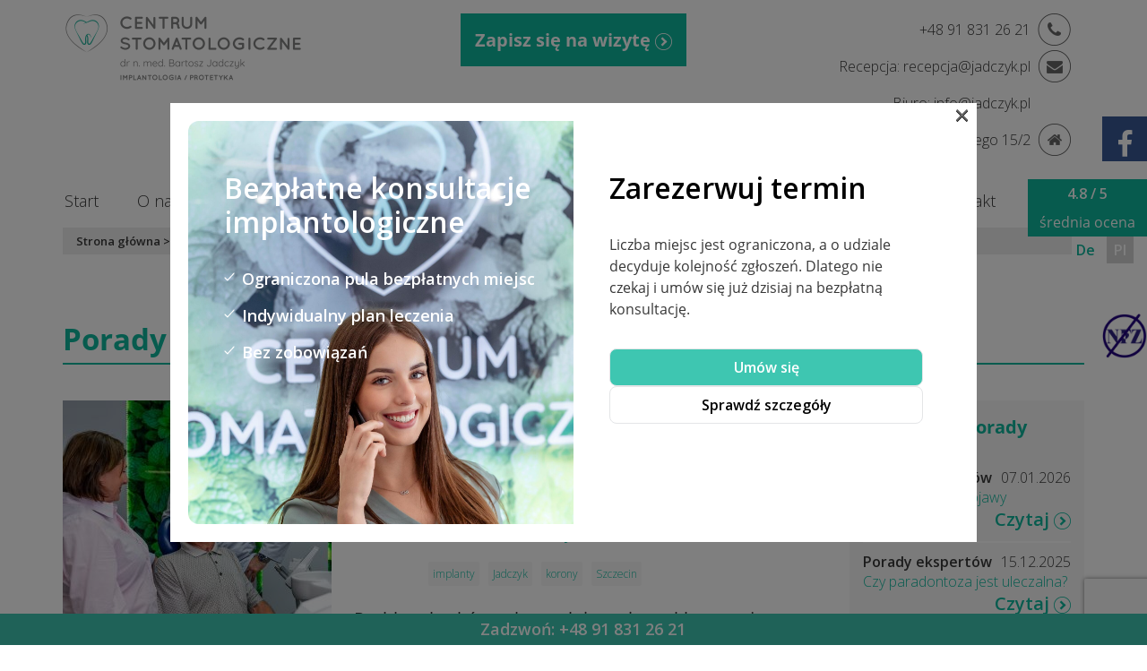

--- FILE ---
content_type: text/html; charset=UTF-8
request_url: https://jadczyk.pl/porady-ekspertow/dlaczego-warto-skorzystac-z-leczenia-implantologicznego/
body_size: 35761
content:
<!doctype html>
<html lang="pl-PL" prefix="og: https://ogp.me/ns# fb: http://ogp.me/ns/fb#">
<head>
	<meta charset="UTF-8">
	<meta name="viewport" content="width=device-width, initial-scale=1">
	<link rel="profile" href="https://gmpg.org/xfn/11">
	<meta name="google-site-verification" content="BJG_0-yDdCLgQDpYrpyAXodTAjRmB_tlDN7iC0PboNQ" />

	<meta name="theme-color" content="#f57d26">
    <link href="https://fonts.googleapis.com/css?family=Rajdhani:400,600,700&amp;subset=latin-ext" rel="stylesheet">
	<link rel="stylesheet" type="text/css" href="https://jadczyk.pl/wp-content/themes/jadczyk/public/css/master.css">
	
	
<!-- Optymalizacja wyszukiwarek według Rank Math PRO - https://s.rankmath.com/home -->
<title>Dlaczego Warto Skorzystać Z Leczenia Implantologicznego? - Centrum Stomatologiczne Jadczyk</title>
<meta name="description" content="Problem braków zębowych jest niezwykle poważny, ponieważ negatywnie wpływa na jakość życia. Dlatego priorytetem jest zrekonstruowanie utraconego uzębienia,"/>
<meta name="robots" content="follow, index, max-snippet:-1, max-video-preview:-1, max-image-preview:large"/>
<link rel="canonical" href="https://jadczyk.pl/porady-ekspertow/dlaczego-warto-skorzystac-z-leczenia-implantologicznego/" />
<meta property="og:locale" content="pl_PL" />
<meta property="og:type" content="article" />
<meta property="og:title" content="Dlaczego Warto Skorzystać Z Leczenia Implantologicznego? - Centrum Stomatologiczne Jadczyk" />
<meta property="og:description" content="Problem braków zębowych jest niezwykle poważny, ponieważ negatywnie wpływa na jakość życia. Dlatego priorytetem jest zrekonstruowanie utraconego uzębienia," />
<meta property="og:url" content="https://jadczyk.pl/porady-ekspertow/dlaczego-warto-skorzystac-z-leczenia-implantologicznego/" />
<meta property="og:site_name" content="Centrum Stomatologiczne Jadczyk" />
<meta property="article:publisher" content="https://www.facebook.com/CentrumStomatologiczneBartoszJadczyk/" />
<meta property="article:tag" content="implanty" />
<meta property="article:tag" content="Jadczyk" />
<meta property="article:tag" content="korony" />
<meta property="article:tag" content="Szczecin" />
<meta property="article:section" content="Porady ekspertów" />
<meta property="og:updated_time" content="2023-06-29T14:53:02+02:00" />
<meta property="og:image" content="https://jadczyk.pl/wp-content/uploads/2018/10/Leczenie-bez-bolu-dr-jadczyk-small.jpg" />
<meta property="og:image:secure_url" content="https://jadczyk.pl/wp-content/uploads/2018/10/Leczenie-bez-bolu-dr-jadczyk-small.jpg" />
<meta property="og:image:width" content="300" />
<meta property="og:image:height" content="300" />
<meta property="og:image:alt" content="Dlaczego warto skorzystać z leczenia implantologicznego?" />
<meta property="og:image:type" content="image/jpeg" />
<meta property="article:published_time" content="2020-03-16T10:50:57+01:00" />
<meta property="article:modified_time" content="2023-06-29T14:53:02+02:00" />
<meta name="twitter:card" content="summary_large_image" />
<meta name="twitter:title" content="Dlaczego Warto Skorzystać Z Leczenia Implantologicznego? - Centrum Stomatologiczne Jadczyk" />
<meta name="twitter:description" content="Problem braków zębowych jest niezwykle poważny, ponieważ negatywnie wpływa na jakość życia. Dlatego priorytetem jest zrekonstruowanie utraconego uzębienia," />
<meta name="twitter:image" content="https://jadczyk.pl/wp-content/uploads/2018/10/Leczenie-bez-bolu-dr-jadczyk-small.jpg" />
<meta name="twitter:label1" content="Napisane przez" />
<meta name="twitter:data1" content="Bartosz Jadczyk" />
<meta name="twitter:label2" content="Czas czytania" />
<meta name="twitter:data2" content="2 minuty" />
<script type="application/ld+json" class="rank-math-schema-pro">{"@context":"https://schema.org","@graph":[{"@type":"Place","@id":"https://jadczyk.pl/#place","geo":{"@type":"GeoCoordinates","latitude":"53.455508","longitude":"14.561936"},"hasMap":"https://www.google.com/maps/search/?api=1&amp;query=53.455508,14.561936","address":{"@type":"PostalAddress","streetAddress":"Bandurskiego 15/2","addressLocality":"Szczecin","postalCode":"70-015","addressCountry":"Poland"}},{"@type":["Dentist","Organization"],"@id":"https://jadczyk.pl/#organization","name":"Centrum Stomatologiczne dr Barosz Jadczyk | Szczecin","url":"https://jadczyk.pl","email":"info@jadczyk.pl","address":{"@type":"PostalAddress","streetAddress":"Bandurskiego 15/2","addressLocality":"Szczecin","postalCode":"70-015","addressCountry":"Poland"},"logo":{"@type":"ImageObject","@id":"https://jadczyk.pl/#logo","url":"https://jadczyk.pl/wp-content/uploads/2020/02/Logo-jadczyk-s.png","contentUrl":"https://jadczyk.pl/wp-content/uploads/2020/02/Logo-jadczyk-s.png","caption":"Centrum Stomatologiczne dr Barosz Jadczyk | Szczecin","inLanguage":"pl-PL","width":"266","height":"76"},"priceRange":"$$$$","openingHours":["Monday,Tuesday,Wednesday,Thursday,Friday 08:00-20:00"],"location":{"@id":"https://jadczyk.pl/#place"},"image":{"@id":"https://jadczyk.pl/#logo"},"telephone":"+48 91 455 85 55"},{"@type":"WebSite","@id":"https://jadczyk.pl/#website","url":"https://jadczyk.pl","name":"Centrum Stomatologiczne dr Barosz Jadczyk | Szczecin","publisher":{"@id":"https://jadczyk.pl/#organization"},"inLanguage":"pl-PL"},{"@type":"ImageObject","@id":"https://jadczyk.pl/wp-content/uploads/2018/10/Leczenie-bez-bolu-dr-jadczyk-small.jpg","url":"https://jadczyk.pl/wp-content/uploads/2018/10/Leczenie-bez-bolu-dr-jadczyk-small.jpg","width":"300","height":"300","inLanguage":"pl-PL"},{"@type":"WebPage","@id":"https://jadczyk.pl/porady-ekspertow/dlaczego-warto-skorzystac-z-leczenia-implantologicznego/#webpage","url":"https://jadczyk.pl/porady-ekspertow/dlaczego-warto-skorzystac-z-leczenia-implantologicznego/","name":"Dlaczego Warto Skorzysta\u0107 Z Leczenia Implantologicznego? - Centrum Stomatologiczne Jadczyk","datePublished":"2020-03-16T10:50:57+01:00","dateModified":"2023-06-29T14:53:02+02:00","isPartOf":{"@id":"https://jadczyk.pl/#website"},"primaryImageOfPage":{"@id":"https://jadczyk.pl/wp-content/uploads/2018/10/Leczenie-bez-bolu-dr-jadczyk-small.jpg"},"inLanguage":"pl-PL"},{"@type":"Article","headline":"Dlaczego Warto Skorzysta\u0107 Z Leczenia Implantologicznego? - Centrum Stomatologiczne Jadczyk","datePublished":"2020-03-16T10:50:57+01:00","dateModified":"2023-06-29T14:53:02+02:00","author":{"@type":"Person","name":"Bartosz Jadczyk"},"name":"Dlaczego Warto Skorzysta\u0107 Z Leczenia Implantologicznego? - Centrum Stomatologiczne Jadczyk","articleSection":"Porady ekspert\u00f3w","@id":"https://jadczyk.pl/porady-ekspertow/dlaczego-warto-skorzystac-z-leczenia-implantologicznego/#schema-30805","isPartOf":{"@id":"https://jadczyk.pl/porady-ekspertow/dlaczego-warto-skorzystac-z-leczenia-implantologicznego/#webpage"},"publisher":{"@id":"https://jadczyk.pl/#organization"},"image":{"@id":"https://jadczyk.pl/wp-content/uploads/2018/10/Leczenie-bez-bolu-dr-jadczyk-small.jpg"},"inLanguage":"pl-PL","mainEntityOfPage":{"@id":"https://jadczyk.pl/porady-ekspertow/dlaczego-warto-skorzystac-z-leczenia-implantologicznego/#webpage"}}]}</script>
<!-- /Wtyczka Rank Math WordPress SEO -->

<script type='application/javascript' id='pys-version-script'>console.log('PixelYourSite PRO version 12.3.6');</script>
<link rel='dns-prefetch' href='//www.google.com' />
<link rel='dns-prefetch' href='//polyfill.io' />
<link rel='dns-prefetch' href='//s.w.org' />
<script type="text/javascript">
window._wpemojiSettings = {"baseUrl":"https:\/\/s.w.org\/images\/core\/emoji\/13.1.0\/72x72\/","ext":".png","svgUrl":"https:\/\/s.w.org\/images\/core\/emoji\/13.1.0\/svg\/","svgExt":".svg","source":{"concatemoji":"https:\/\/jadczyk.pl\/wp-includes\/js\/wp-emoji-release.min.js?ver=1bc6794e137ce9ec5ce3a0066ebbe1e6"}};
/*! This file is auto-generated */
!function(e,a,t){var n,r,o,i=a.createElement("canvas"),p=i.getContext&&i.getContext("2d");function s(e,t){var a=String.fromCharCode;p.clearRect(0,0,i.width,i.height),p.fillText(a.apply(this,e),0,0);e=i.toDataURL();return p.clearRect(0,0,i.width,i.height),p.fillText(a.apply(this,t),0,0),e===i.toDataURL()}function c(e){var t=a.createElement("script");t.src=e,t.defer=t.type="text/javascript",a.getElementsByTagName("head")[0].appendChild(t)}for(o=Array("flag","emoji"),t.supports={everything:!0,everythingExceptFlag:!0},r=0;r<o.length;r++)t.supports[o[r]]=function(e){if(!p||!p.fillText)return!1;switch(p.textBaseline="top",p.font="600 32px Arial",e){case"flag":return s([127987,65039,8205,9895,65039],[127987,65039,8203,9895,65039])?!1:!s([55356,56826,55356,56819],[55356,56826,8203,55356,56819])&&!s([55356,57332,56128,56423,56128,56418,56128,56421,56128,56430,56128,56423,56128,56447],[55356,57332,8203,56128,56423,8203,56128,56418,8203,56128,56421,8203,56128,56430,8203,56128,56423,8203,56128,56447]);case"emoji":return!s([10084,65039,8205,55357,56613],[10084,65039,8203,55357,56613])}return!1}(o[r]),t.supports.everything=t.supports.everything&&t.supports[o[r]],"flag"!==o[r]&&(t.supports.everythingExceptFlag=t.supports.everythingExceptFlag&&t.supports[o[r]]);t.supports.everythingExceptFlag=t.supports.everythingExceptFlag&&!t.supports.flag,t.DOMReady=!1,t.readyCallback=function(){t.DOMReady=!0},t.supports.everything||(n=function(){t.readyCallback()},a.addEventListener?(a.addEventListener("DOMContentLoaded",n,!1),e.addEventListener("load",n,!1)):(e.attachEvent("onload",n),a.attachEvent("onreadystatechange",function(){"complete"===a.readyState&&t.readyCallback()})),(n=t.source||{}).concatemoji?c(n.concatemoji):n.wpemoji&&n.twemoji&&(c(n.twemoji),c(n.wpemoji)))}(window,document,window._wpemojiSettings);
</script>
<style type="text/css">
img.wp-smiley,
img.emoji {
	display: inline !important;
	border: none !important;
	box-shadow: none !important;
	height: 1em !important;
	width: 1em !important;
	margin: 0 0.07em !important;
	vertical-align: -0.1em !important;
	background: none !important;
	padding: 0 !important;
}
</style>
	<link rel='stylesheet' id='wp-block-library-css'  href='https://jadczyk.pl/wp-includes/css/dist/block-library/style.min.css?ver=1bc6794e137ce9ec5ce3a0066ebbe1e6' type='text/css' media='all' />
<style id='global-styles-inline-css' type='text/css'>
body{--wp--preset--color--black: #000000;--wp--preset--color--cyan-bluish-gray: #abb8c3;--wp--preset--color--white: #ffffff;--wp--preset--color--pale-pink: #f78da7;--wp--preset--color--vivid-red: #cf2e2e;--wp--preset--color--luminous-vivid-orange: #ff6900;--wp--preset--color--luminous-vivid-amber: #fcb900;--wp--preset--color--light-green-cyan: #7bdcb5;--wp--preset--color--vivid-green-cyan: #00d084;--wp--preset--color--pale-cyan-blue: #8ed1fc;--wp--preset--color--vivid-cyan-blue: #0693e3;--wp--preset--color--vivid-purple: #9b51e0;--wp--preset--gradient--vivid-cyan-blue-to-vivid-purple: linear-gradient(135deg,rgba(6,147,227,1) 0%,rgb(155,81,224) 100%);--wp--preset--gradient--light-green-cyan-to-vivid-green-cyan: linear-gradient(135deg,rgb(122,220,180) 0%,rgb(0,208,130) 100%);--wp--preset--gradient--luminous-vivid-amber-to-luminous-vivid-orange: linear-gradient(135deg,rgba(252,185,0,1) 0%,rgba(255,105,0,1) 100%);--wp--preset--gradient--luminous-vivid-orange-to-vivid-red: linear-gradient(135deg,rgba(255,105,0,1) 0%,rgb(207,46,46) 100%);--wp--preset--gradient--very-light-gray-to-cyan-bluish-gray: linear-gradient(135deg,rgb(238,238,238) 0%,rgb(169,184,195) 100%);--wp--preset--gradient--cool-to-warm-spectrum: linear-gradient(135deg,rgb(74,234,220) 0%,rgb(151,120,209) 20%,rgb(207,42,186) 40%,rgb(238,44,130) 60%,rgb(251,105,98) 80%,rgb(254,248,76) 100%);--wp--preset--gradient--blush-light-purple: linear-gradient(135deg,rgb(255,206,236) 0%,rgb(152,150,240) 100%);--wp--preset--gradient--blush-bordeaux: linear-gradient(135deg,rgb(254,205,165) 0%,rgb(254,45,45) 50%,rgb(107,0,62) 100%);--wp--preset--gradient--luminous-dusk: linear-gradient(135deg,rgb(255,203,112) 0%,rgb(199,81,192) 50%,rgb(65,88,208) 100%);--wp--preset--gradient--pale-ocean: linear-gradient(135deg,rgb(255,245,203) 0%,rgb(182,227,212) 50%,rgb(51,167,181) 100%);--wp--preset--gradient--electric-grass: linear-gradient(135deg,rgb(202,248,128) 0%,rgb(113,206,126) 100%);--wp--preset--gradient--midnight: linear-gradient(135deg,rgb(2,3,129) 0%,rgb(40,116,252) 100%);--wp--preset--duotone--dark-grayscale: url('#wp-duotone-dark-grayscale');--wp--preset--duotone--grayscale: url('#wp-duotone-grayscale');--wp--preset--duotone--purple-yellow: url('#wp-duotone-purple-yellow');--wp--preset--duotone--blue-red: url('#wp-duotone-blue-red');--wp--preset--duotone--midnight: url('#wp-duotone-midnight');--wp--preset--duotone--magenta-yellow: url('#wp-duotone-magenta-yellow');--wp--preset--duotone--purple-green: url('#wp-duotone-purple-green');--wp--preset--duotone--blue-orange: url('#wp-duotone-blue-orange');--wp--preset--font-size--small: 13px;--wp--preset--font-size--medium: 20px;--wp--preset--font-size--large: 36px;--wp--preset--font-size--x-large: 42px;}.has-black-color{color: var(--wp--preset--color--black) !important;}.has-cyan-bluish-gray-color{color: var(--wp--preset--color--cyan-bluish-gray) !important;}.has-white-color{color: var(--wp--preset--color--white) !important;}.has-pale-pink-color{color: var(--wp--preset--color--pale-pink) !important;}.has-vivid-red-color{color: var(--wp--preset--color--vivid-red) !important;}.has-luminous-vivid-orange-color{color: var(--wp--preset--color--luminous-vivid-orange) !important;}.has-luminous-vivid-amber-color{color: var(--wp--preset--color--luminous-vivid-amber) !important;}.has-light-green-cyan-color{color: var(--wp--preset--color--light-green-cyan) !important;}.has-vivid-green-cyan-color{color: var(--wp--preset--color--vivid-green-cyan) !important;}.has-pale-cyan-blue-color{color: var(--wp--preset--color--pale-cyan-blue) !important;}.has-vivid-cyan-blue-color{color: var(--wp--preset--color--vivid-cyan-blue) !important;}.has-vivid-purple-color{color: var(--wp--preset--color--vivid-purple) !important;}.has-black-background-color{background-color: var(--wp--preset--color--black) !important;}.has-cyan-bluish-gray-background-color{background-color: var(--wp--preset--color--cyan-bluish-gray) !important;}.has-white-background-color{background-color: var(--wp--preset--color--white) !important;}.has-pale-pink-background-color{background-color: var(--wp--preset--color--pale-pink) !important;}.has-vivid-red-background-color{background-color: var(--wp--preset--color--vivid-red) !important;}.has-luminous-vivid-orange-background-color{background-color: var(--wp--preset--color--luminous-vivid-orange) !important;}.has-luminous-vivid-amber-background-color{background-color: var(--wp--preset--color--luminous-vivid-amber) !important;}.has-light-green-cyan-background-color{background-color: var(--wp--preset--color--light-green-cyan) !important;}.has-vivid-green-cyan-background-color{background-color: var(--wp--preset--color--vivid-green-cyan) !important;}.has-pale-cyan-blue-background-color{background-color: var(--wp--preset--color--pale-cyan-blue) !important;}.has-vivid-cyan-blue-background-color{background-color: var(--wp--preset--color--vivid-cyan-blue) !important;}.has-vivid-purple-background-color{background-color: var(--wp--preset--color--vivid-purple) !important;}.has-black-border-color{border-color: var(--wp--preset--color--black) !important;}.has-cyan-bluish-gray-border-color{border-color: var(--wp--preset--color--cyan-bluish-gray) !important;}.has-white-border-color{border-color: var(--wp--preset--color--white) !important;}.has-pale-pink-border-color{border-color: var(--wp--preset--color--pale-pink) !important;}.has-vivid-red-border-color{border-color: var(--wp--preset--color--vivid-red) !important;}.has-luminous-vivid-orange-border-color{border-color: var(--wp--preset--color--luminous-vivid-orange) !important;}.has-luminous-vivid-amber-border-color{border-color: var(--wp--preset--color--luminous-vivid-amber) !important;}.has-light-green-cyan-border-color{border-color: var(--wp--preset--color--light-green-cyan) !important;}.has-vivid-green-cyan-border-color{border-color: var(--wp--preset--color--vivid-green-cyan) !important;}.has-pale-cyan-blue-border-color{border-color: var(--wp--preset--color--pale-cyan-blue) !important;}.has-vivid-cyan-blue-border-color{border-color: var(--wp--preset--color--vivid-cyan-blue) !important;}.has-vivid-purple-border-color{border-color: var(--wp--preset--color--vivid-purple) !important;}.has-vivid-cyan-blue-to-vivid-purple-gradient-background{background: var(--wp--preset--gradient--vivid-cyan-blue-to-vivid-purple) !important;}.has-light-green-cyan-to-vivid-green-cyan-gradient-background{background: var(--wp--preset--gradient--light-green-cyan-to-vivid-green-cyan) !important;}.has-luminous-vivid-amber-to-luminous-vivid-orange-gradient-background{background: var(--wp--preset--gradient--luminous-vivid-amber-to-luminous-vivid-orange) !important;}.has-luminous-vivid-orange-to-vivid-red-gradient-background{background: var(--wp--preset--gradient--luminous-vivid-orange-to-vivid-red) !important;}.has-very-light-gray-to-cyan-bluish-gray-gradient-background{background: var(--wp--preset--gradient--very-light-gray-to-cyan-bluish-gray) !important;}.has-cool-to-warm-spectrum-gradient-background{background: var(--wp--preset--gradient--cool-to-warm-spectrum) !important;}.has-blush-light-purple-gradient-background{background: var(--wp--preset--gradient--blush-light-purple) !important;}.has-blush-bordeaux-gradient-background{background: var(--wp--preset--gradient--blush-bordeaux) !important;}.has-luminous-dusk-gradient-background{background: var(--wp--preset--gradient--luminous-dusk) !important;}.has-pale-ocean-gradient-background{background: var(--wp--preset--gradient--pale-ocean) !important;}.has-electric-grass-gradient-background{background: var(--wp--preset--gradient--electric-grass) !important;}.has-midnight-gradient-background{background: var(--wp--preset--gradient--midnight) !important;}.has-small-font-size{font-size: var(--wp--preset--font-size--small) !important;}.has-medium-font-size{font-size: var(--wp--preset--font-size--medium) !important;}.has-large-font-size{font-size: var(--wp--preset--font-size--large) !important;}.has-x-large-font-size{font-size: var(--wp--preset--font-size--x-large) !important;}
</style>
<link rel='stylesheet' id='contact-form-7-css'  href='https://jadczyk.pl/wp-content/plugins/contact-form-7/includes/css/styles.css?ver=5.4.1' type='text/css' media='all' />
<link rel='stylesheet' id='kk-star-ratings-css'  href='https://jadczyk.pl/wp-content/plugins/kk-star-ratings/src/core/public/css/kk-star-ratings.min.css?ver=5.4.10.3' type='text/css' media='all' />
<link rel='stylesheet' id='cmplz-general-css'  href='https://jadczyk.pl/wp-content/plugins/complianz-gdpr-premium/assets/css/cookieblocker.min.css?ver=1764770008' type='text/css' media='all' />
<link rel='stylesheet' id='ez-toc-css'  href='https://jadczyk.pl/wp-content/plugins/easy-table-of-contents/assets/css/screen.min.css?ver=2.0.80' type='text/css' media='all' />
<style id='ez-toc-inline-css' type='text/css'>
div#ez-toc-container .ez-toc-title {font-size: 120%;}div#ez-toc-container .ez-toc-title {font-weight: 500;}div#ez-toc-container ul li , div#ez-toc-container ul li a {font-size: 95%;}div#ez-toc-container ul li , div#ez-toc-container ul li a {font-weight: 500;}div#ez-toc-container nav ul ul li {font-size: 90%;}.ez-toc-box-title {font-weight: bold; margin-bottom: 10px; text-align: center; text-transform: uppercase; letter-spacing: 1px; color: #666; padding-bottom: 5px;position:absolute;top:-4%;left:5%;background-color: inherit;transition: top 0.3s ease;}.ez-toc-box-title.toc-closed {top:-25%;}
.ez-toc-container-direction {direction: ltr;}.ez-toc-counter ul{counter-reset: item ;}.ez-toc-counter nav ul li a::before {content: counters(item, '.', decimal) '. ';display: inline-block;counter-increment: item;flex-grow: 0;flex-shrink: 0;margin-right: .2em; float: left; }.ez-toc-widget-direction {direction: ltr;}.ez-toc-widget-container ul{counter-reset: item ;}.ez-toc-widget-container nav ul li a::before {content: counters(item, '.', decimal) '. ';display: inline-block;counter-increment: item;flex-grow: 0;flex-shrink: 0;margin-right: .2em; float: left; }
</style>
<link rel='stylesheet' id='trustreviews-public-main-css-css'  href='https://jadczyk.pl/wp-content/plugins/fb-reviews-widget/assets/css/public-main.css?ver=2.7.2' type='text/css' media='all' />
<link rel='stylesheet' id='wppopups-base-css'  href='https://jadczyk.pl/wp-content/plugins/wp-popups-lite/src/assets/css/wppopups-base.css?ver=2.2.0.3' type='text/css' media='all' />
<link rel='stylesheet' id='jadczyk-style-css'  href='https://jadczyk.pl/wp-content/themes/jadczyk/style.css?ver=1bc6794e137ce9ec5ce3a0066ebbe1e6' type='text/css' media='all' />
<link rel='stylesheet' id='dflip-style-css'  href='https://jadczyk.pl/wp-content/plugins/3d-flipbook-dflip-lite/assets/css/dflip.min.css?ver=2.4.20' type='text/css' media='all' />
<link rel='stylesheet' id='slb_core-css'  href='https://jadczyk.pl/wp-content/plugins/simple-lightbox/client/css/app.css?ver=2.9.4' type='text/css' media='all' />
<link rel='stylesheet' id='ald-styles-css'  href='https://jadczyk.pl/wp-content/plugins/ajax-load-more-anything/assets/styles.min.css?ver=3.3.9' type='text/css' media='all' />
<link rel='stylesheet' id='site-reviews-css'  href='https://jadczyk.pl/wp-content/plugins/site-reviews/assets/styles/site-reviews.css?ver=4.6.2' type='text/css' media='all' />
<style id='site-reviews-inline-css' type='text/css'>
.gl-star-rating-stars>span,.glsr-star-empty{background-image:url(https://jadczyk.pl/wp-content/plugins/site-reviews/assets/images/star-empty.svg)!important}.glsr-has-error .gl-star-rating-stars>span{background-image:url(https://jadczyk.pl/wp-content/plugins/site-reviews/assets/images/star-error.svg)!important}.glsr-star-half{background-image:url(https://jadczyk.pl/wp-content/plugins/site-reviews/assets/images/star-half.svg)!important}.gl-star-rating-stars.s10>span:first-child,.gl-star-rating-stars.s20>span:nth-child(-1n+2),.gl-star-rating-stars.s30>span:nth-child(-1n+3),.gl-star-rating-stars.s40>span:nth-child(-1n+4),.gl-star-rating-stars.s50>span:nth-child(-1n+5),.gl-star-rating-stars.s60>span:nth-child(-1n+6),.gl-star-rating-stars.s70>span:nth-child(-1n+7),.gl-star-rating-stars.s80>span:nth-child(-1n+8),.gl-star-rating-stars.s90>span:nth-child(-1n+9),.gl-star-rating-stars.s100>span,.glsr-star-full{background-image:url(https://jadczyk.pl/wp-content/plugins/site-reviews/assets/images/star-full.svg)!important}
</style>
<script type='text/javascript' id='jquery-core-js-extra'>
/* <![CDATA[ */
var pysTikTokRest = {"restApiUrl":"https:\/\/jadczyk.pl\/wp-json\/pys-tiktok\/v1\/event","debug":""};
var pysFacebookRest = {"restApiUrl":"https:\/\/jadczyk.pl\/wp-json\/pys-facebook\/v1\/event","debug":""};
/* ]]> */
</script>
<script type='text/javascript' src='https://jadczyk.pl/wp-includes/js/jquery/jquery.min.js?ver=3.6.0' id='jquery-core-js'></script>
<script type='text/javascript' src='https://jadczyk.pl/wp-includes/js/jquery/jquery-migrate.min.js?ver=3.3.2' id='jquery-migrate-js'></script>
<script type='text/javascript' defer="defer" src='https://jadczyk.pl/wp-content/plugins/fb-reviews-widget/assets/js/public-main.js?ver=2.7.2' id='trustreviews-public-main-js-js'></script>
<script data-service="general" data-category="marketing" type="text/plain" data-cmplz-src='https://jadczyk.pl/wp-content/plugins/pixelyoursite-pro/dist/scripts/jquery.bind-first-0.2.3.min.js' id='jquery-bind-first-js'></script>
<script data-service="general" data-category="marketing" type="text/plain" data-cmplz-src='https://jadczyk.pl/wp-content/plugins/pixelyoursite-pro/dist/scripts/js.cookie-2.1.3.min.js?ver=2.1.3' id='js-cookie-pys-js'></script>
<script data-service="general" data-category="marketing" type="text/plain" data-cmplz-src='https://jadczyk.pl/wp-content/plugins/pixelyoursite-pro/dist/scripts/sha256.js?ver=0.11.0' id='js-sha256-js'></script>
<script data-service="general" data-category="marketing" type="text/plain" data-cmplz-src='https://jadczyk.pl/wp-content/plugins/pixelyoursite-pro/dist/scripts/tld.min.js?ver=2.3.1' id='js-tld-js'></script>
<script data-service="general" data-category="marketing" type="text/plain" id='pys-js-extra'>
/* <![CDATA[ */
var pysOptions = {"staticEvents":{"facebook":{"init_event":[{"delay":0,"type":"static","ajaxFire":false,"name":"PageView","eventID":"cea04143-a46d-4744-83dc-5cf84ba3c477","pixelIds":["482616352515400"],"params":{"tags":"implanty, Jadczyk, korony, Szczecin","post_category":"Porady ekspert\u00f3w","post_type":"post","post_id":4002,"plugin":"PixelYourSite","user_role":"guest"},"e_id":"init_event","ids":[],"hasTimeWindow":false,"timeWindow":0,"woo_order":"","edd_order":""}]}},"dynamicEvents":{"automatic_event_internal_link":{"facebook":{"delay":0,"type":"dyn","name":"InternalClick","eventID":"4e50af6c-26fa-40b3-b4af-c4a0240fa8a3","pixelIds":["482616352515400"],"params":{"post_type":"post","post_id":4002,"plugin":"PixelYourSite","user_role":"guest"},"e_id":"automatic_event_internal_link","ids":[],"hasTimeWindow":false,"timeWindow":0,"woo_order":"","edd_order":""}},"automatic_event_outbound_link":{"facebook":{"delay":0,"type":"dyn","name":"OutboundClick","eventID":"00f5b65e-e8e9-44c3-b30c-167fff020b53","pixelIds":["482616352515400"],"params":{"post_type":"post","post_id":4002,"plugin":"PixelYourSite","user_role":"guest"},"e_id":"automatic_event_outbound_link","ids":[],"hasTimeWindow":false,"timeWindow":0,"woo_order":"","edd_order":""}},"automatic_event_video":{"facebook":{"delay":0,"type":"dyn","name":"WatchVideo","eventID":"224cf901-65f1-472c-bf33-e57249cced96","pixelIds":["482616352515400"],"params":{"post_type":"post","post_id":4002,"plugin":"PixelYourSite","user_role":"guest"},"e_id":"automatic_event_video","ids":[],"hasTimeWindow":false,"timeWindow":0,"woo_order":"","edd_order":""}},"automatic_event_tel_link":{"facebook":{"delay":0,"type":"dyn","name":"TelClick","eventID":"4937cc01-54c8-4a7f-a460-f6e6da9e3b5f","pixelIds":["482616352515400"],"params":{"post_type":"post","post_id":4002,"plugin":"PixelYourSite","user_role":"guest"},"e_id":"automatic_event_tel_link","ids":[],"hasTimeWindow":false,"timeWindow":0,"woo_order":"","edd_order":""}},"automatic_event_email_link":{"facebook":{"delay":0,"type":"dyn","name":"EmailClick","eventID":"598bfd93-2e98-4cc5-b080-de10010e523f","pixelIds":["482616352515400"],"params":{"post_type":"post","post_id":4002,"plugin":"PixelYourSite","user_role":"guest"},"e_id":"automatic_event_email_link","ids":[],"hasTimeWindow":false,"timeWindow":0,"woo_order":"","edd_order":""}},"automatic_event_form":{"facebook":{"delay":0,"type":"dyn","name":"Form","eventID":"6d352cb4-a6a9-46ba-b3fb-6cbc1a00685d","pixelIds":["482616352515400"],"params":{"post_type":"post","post_id":4002,"plugin":"PixelYourSite","user_role":"guest"},"e_id":"automatic_event_form","ids":[],"hasTimeWindow":false,"timeWindow":0,"woo_order":"","edd_order":""}},"automatic_event_download":{"facebook":{"delay":0,"type":"dyn","name":"Download","extensions":["","doc","exe","js","pdf","ppt","tgz","zip","xls"],"eventID":"1badccfd-62c9-4022-8192-2ecc6e0fc0a3","pixelIds":["482616352515400"],"params":{"post_type":"post","post_id":4002,"plugin":"PixelYourSite","user_role":"guest"},"e_id":"automatic_event_download","ids":[],"hasTimeWindow":false,"timeWindow":0,"woo_order":"","edd_order":""}},"automatic_event_comment":{"facebook":{"delay":0,"type":"dyn","name":"Comment","eventID":"348b0c59-9bed-429b-91cb-1882bbf4ff64","pixelIds":["482616352515400"],"params":{"post_type":"post","post_id":4002,"plugin":"PixelYourSite","user_role":"guest"},"e_id":"automatic_event_comment","ids":[],"hasTimeWindow":false,"timeWindow":0,"woo_order":"","edd_order":""}},"automatic_event_adsense":{"facebook":{"delay":0,"type":"dyn","name":"AdSense","eventID":"3f5f6d20-b3c5-4b36-a9b9-c49f9f2cd554","pixelIds":["482616352515400"],"params":{"post_type":"post","post_id":4002,"plugin":"PixelYourSite","user_role":"guest"},"e_id":"automatic_event_adsense","ids":[],"hasTimeWindow":false,"timeWindow":0,"woo_order":"","edd_order":""}},"automatic_event_scroll":{"facebook":{"delay":0,"type":"dyn","name":"PageScroll","scroll_percent":30,"eventID":"dad9106f-1c4c-43e1-944c-345871b753ff","pixelIds":["482616352515400"],"params":{"post_type":"post","post_id":4002,"plugin":"PixelYourSite","user_role":"guest"},"e_id":"automatic_event_scroll","ids":[],"hasTimeWindow":false,"timeWindow":0,"woo_order":"","edd_order":""}},"automatic_event_time_on_page":{"facebook":{"delay":0,"type":"dyn","name":"TimeOnPage","time_on_page":30,"eventID":"1603f244-0781-4b22-9ec9-bb593238e998","pixelIds":["482616352515400"],"params":{"post_type":"post","post_id":4002,"plugin":"PixelYourSite","user_role":"guest"},"e_id":"automatic_event_time_on_page","ids":[],"hasTimeWindow":false,"timeWindow":0,"woo_order":"","edd_order":""}}},"triggerEvents":{"7482":{"facebook":{"delay":"","type":"trigger","custom_event_post_id":7482,"name":"Contact","eventID":"eb405829-634e-4605-9a31-d3a048eb0d50","pixelIds":["482616352515400"],"params":{"post_type":"post","post_id":4002,"plugin":"PixelYourSite","user_role":"guest"},"e_id":"custom_event","ids":[],"hasTimeWindow":false,"timeWindow":0,"woo_order":"","edd_order":""}},"7481":{"facebook":{"delay":"","type":"trigger","custom_event_post_id":7481,"name":"Contact","eventID":"eb405829-634e-4605-9a31-d3a048eb0d50","pixelIds":["482616352515400"],"params":{"post_type":"post","post_id":4002,"plugin":"PixelYourSite","user_role":"guest"},"e_id":"custom_event","ids":[],"hasTimeWindow":false,"timeWindow":0,"woo_order":"","edd_order":""}},"7480":{"facebook":{"delay":"","type":"trigger","custom_event_post_id":7480,"name":"Contact","eventID":"eb405829-634e-4605-9a31-d3a048eb0d50","pixelIds":["482616352515400"],"params":{"post_type":"post","post_id":4002,"plugin":"PixelYourSite","user_role":"guest"},"e_id":"custom_event","ids":[],"hasTimeWindow":false,"timeWindow":0,"woo_order":"","edd_order":""}},"7479":{"facebook":{"delay":"","type":"trigger","custom_event_post_id":7479,"name":"Contact","eventID":"eb405829-634e-4605-9a31-d3a048eb0d50","pixelIds":["482616352515400"],"params":{"post_type":"post","post_id":4002,"plugin":"PixelYourSite","user_role":"guest"},"e_id":"custom_event","ids":[],"hasTimeWindow":false,"timeWindow":0,"woo_order":"","edd_order":""}}},"triggerEventTypes":{"url_click":{"7482":[{"rule":"contains","value":"callto"}],"7481":[{"rule":"contains","value":"mailto"}],"7479":[{"rule":"contains","value":"tel"}]},"CF7":{"7480":[{"disabled_form_action":false,"forms":["76","86","2981","3001","7431"],"form_submit_mode":"both"}]}},"facebook":{"pixelIds":["482616352515400"],"advancedMatchingEnabled":true,"advancedMatching":{"external_id":"8e2e3d5227fa4c8641adba6b09442a7d6da646f0ecfa4085ba75f71cbbbb3e9a"},"removeMetadata":false,"wooVariableAsSimple":false,"serverApiEnabled":true,"wooCRSendFromServer":false,"send_external_id":true,"enabled_medical":false,"do_not_track_medical_param":["event_url","post_title","page_title","landing_page","content_name","categories","category_name","tags"],"meta_ldu":false},"debug":"","siteUrl":"https:\/\/jadczyk.pl","ajaxUrl":"https:\/\/jadczyk.pl\/wp-admin\/admin-ajax.php","ajax_event":"d7a34b6e32","trackUTMs":"1","trackTrafficSource":"1","user_id":"0","enable_lading_page_param":"","cookie_duration":"7","enable_event_day_param":"1","enable_event_month_param":"1","enable_event_time_param":"1","enable_remove_target_url_param":"1","enable_remove_download_url_param":"1","visit_data_model":"first_visit","last_visit_duration":"60","enable_auto_save_advance_matching":"1","enable_success_send_form":"","enable_automatic_events":"1","enable_event_video":"1","ajaxForServerEvent":"1","ajaxForServerStaticEvent":"1","useSendBeacon":"1","send_external_id":"1","external_id_expire":"180","track_cookie_for_subdomains":"1","google_consent_mode":"1","data_persistency":"keep_data","advance_matching_form":{"enable_advance_matching_forms":true,"advance_matching_fn_names":["","first_name","first-name","first name","name","your-name"],"advance_matching_ln_names":["","last_name","last-name","last name"],"advance_matching_tel_names":["","phone","tel","your-phone"],"advance_matching_em_names":[]},"advance_matching_url":{"enable_advance_matching_url":true,"advance_matching_fn_names":[],"advance_matching_ln_names":[],"advance_matching_tel_names":[],"advance_matching_em_names":[]},"track_dynamic_fields":[],"gdpr":{"ajax_enabled":false,"all_disabled_by_api":false,"facebook_disabled_by_api":false,"tiktok_disabled_by_api":false,"analytics_disabled_by_api":false,"google_ads_disabled_by_api":false,"pinterest_disabled_by_api":false,"bing_disabled_by_api":false,"reddit_disabled_by_api":false,"externalID_disabled_by_api":false,"facebook_prior_consent_enabled":true,"tiktok_prior_consent_enabled":true,"analytics_prior_consent_enabled":true,"google_ads_prior_consent_enabled":true,"pinterest_prior_consent_enabled":true,"bing_prior_consent_enabled":true,"cookiebot_integration_enabled":false,"cookiebot_facebook_consent_category":"marketing","cookiebot_tiktok_consent_category":"marketing","cookiebot_analytics_consent_category":"statistics","cookiebot_google_ads_consent_category":"marketing","cookiebot_pinterest_consent_category":"marketing","cookiebot_bing_consent_category":"marketing","cookie_notice_integration_enabled":false,"cookie_law_info_integration_enabled":false,"real_cookie_banner_integration_enabled":false,"consent_magic_integration_enabled":false,"analytics_storage":{"enabled":true,"value":"granted","filter":false},"ad_storage":{"enabled":true,"value":"granted","filter":false},"ad_user_data":{"enabled":true,"value":"granted","filter":false},"ad_personalization":{"enabled":true,"value":"granted","filter":false}},"cookie":{"disabled_all_cookie":false,"disabled_start_session_cookie":false,"disabled_advanced_form_data_cookie":false,"disabled_landing_page_cookie":false,"disabled_first_visit_cookie":false,"disabled_trafficsource_cookie":false,"disabled_utmTerms_cookie":false,"disabled_utmId_cookie":false,"disabled_google_alternative_id":false},"tracking_analytics":{"TrafficSource":"","TrafficLanding":"https:\/\/jadczyk.pl\/porady-ekspertow\/dlaczego-warto-skorzystac-z-leczenia-implantologicznego\/","TrafficUtms":[],"TrafficUtmsId":[],"userDataEnable":true,"userData":{"emails":[],"phones":[],"addresses":[]},"use_encoding_provided_data":true,"use_multiple_provided_data":true},"GATags":{"ga_datalayer_type":"default","ga_datalayer_name":"dataLayerPYS","gclid_alternative_enabled":false,"gclid_alternative_param":""},"automatic":{"enable_youtube":true,"enable_vimeo":true,"enable_video":true},"woo":{"enabled":false},"edd":{"enabled":false},"cache_bypass":"1769081296"};
/* ]]> */
</script>
<script data-service="general" data-category="marketing" type="text/plain" data-cmplz-src='https://jadczyk.pl/wp-content/plugins/pixelyoursite-pro/dist/scripts/public.js?ver=12.3.6' id='pys-js'></script>
<script type='text/javascript' src='https://polyfill.io/v3/polyfill.min.js?features=Array.prototype.findIndex%2CCustomEvent%2CElement.prototype.closest%2CElement.prototype.dataset%2CEvent%2CXMLHttpRequest%2CMutationObserver&#038;flags=gated&#038;ver=1bc6794e137ce9ec5ce3a0066ebbe1e6' id='site-reviews/polyfill-js'></script>
<link rel="https://api.w.org/" href="https://jadczyk.pl/wp-json/" /><link rel="alternate" type="application/json" href="https://jadczyk.pl/wp-json/wp/v2/posts/4002" /><link rel="EditURI" type="application/rsd+xml" title="RSD" href="https://jadczyk.pl/xmlrpc.php?rsd" />
<link rel="wlwmanifest" type="application/wlwmanifest+xml" href="https://jadczyk.pl/wp-includes/wlwmanifest.xml" /> 

<link rel='shortlink' href='https://jadczyk.pl/?p=4002' />
<link rel="alternate" type="application/json+oembed" href="https://jadczyk.pl/wp-json/oembed/1.0/embed?url=https%3A%2F%2Fjadczyk.pl%2Fporady-ekspertow%2Fdlaczego-warto-skorzystac-z-leczenia-implantologicznego%2F" />
<link rel="alternate" type="text/xml+oembed" href="https://jadczyk.pl/wp-json/oembed/1.0/embed?url=https%3A%2F%2Fjadczyk.pl%2Fporady-ekspertow%2Fdlaczego-warto-skorzystac-z-leczenia-implantologicznego%2F&#038;format=xml" />
<!-- start Simple Custom CSS and JS -->
<style>
.nonfz {
    position: fixed;
    width: 50px;
    display: block;
    right: 0;
    top: 350px;
	z-index: 10;
</style>

<div class="nonfz"> 
	<img src="https://jadczyk.pl/wp-content/uploads/2025/11/no-nfz.jpg"> 
</div>



<!-- end Simple Custom CSS and JS -->
<!-- start Simple Custom CSS and JS -->
<style type="text/css">
h1.title {
	font-size: 40px;
}

@media (max-width: 767px) {
    h1.title {
        font-size: 32px;
        margin-bottom: 16px;
    }
}

</style>
<!-- end Simple Custom CSS and JS -->
<!-- start Simple Custom CSS and JS -->
<style type="text/css">
body.page-id-7193 .title {
  display: none !important;
}


</style>
<!-- end Simple Custom CSS and JS -->
<!-- start Simple Custom CSS and JS -->
<style type="text/css">
body .ti-widget-container {
  background-color: #fff;
  border-radius: 20px;
  padding: 10px;
  box-shadow: 0 0 4px 6px rgba(0, 0, 0, 0.01);
}

body .ti-widget.ti-face .ti-review-item > .ti-inner, body .ti-widget.ti-goog .ti-review-item > .ti-inner {
  border: 0 !important;
}</style>
<!-- end Simple Custom CSS and JS -->
<!-- start Simple Custom CSS and JS -->
<style type="text/css">
@media only screen and (max-width: 900px) {
   #popmake-2982 {
   min-width: 90% !important;
   max-width: 0% !important;
   top: 49px !important;
    left: 5% !important;
   }
}

.popup-list{
  font-size: 15px;
  margin-left: 1.3rem;
  margin-bottom: 1rem;
}</style>
<!-- end Simple Custom CSS and JS -->
<!-- start Simple Custom CSS and JS -->
<style type="text/css">
.p-home__boxes, .main-content .text, .main-content main{
  margin-top: 20px !important; 
}

.footer_seo_text {
    color: #6f6f6f;
    font-size: 10px;
    text-align: center;
}

h3.title{
   margin: 5px auto !important;
}

header h3.title{
  margin-bottom: 28px !important;
}


h1.title span{
  color: #fff;
  background-color: #0eb89e !important;
  padding: 1px 15px;
  font-size: 1.4rem;
  top: -2px;
  position: relative;
  text-transform: uppercase;
}

h2.head_seo{
  font-size: 0.9rem;
  background: #0eb89e;
  color: #fff;
  padding: 10px;
  text-transform: uppercase;
  position: relative;
  margin: 0px 0px 2px 0px;
  width: 38%;
  text-align: center;
  display: block;
  overflow: visible;
}

@media only screen and (max-width: 1199px){
  h2.head_seo{width: 50% !important;}
}

@media only screen and (max-width: 767px){
  h2.head_seo{width: 70% !important;}
  h1.title span{font-size:1rem !important;}
}

@media only screen and (max-width: 599px){
  h2.head_seo{width: 95% !important;}
}


h2.new_seo::after, h3.new_seo::after, h3.head_seo::after, h2.head_seo::after  {
  display:none !important;
}</style>
<!-- end Simple Custom CSS and JS -->
<!-- start Simple Custom CSS and JS -->
<style type="text/css">
.menu-bezplatne-kons a{
  font-weight: 600 !important;
}
.solutions .menu li {
    display: inline-block;
    position: relative;
    margin: 0 0 2rem;
    height: 4.375rem;
    line-height: 4.375rem;
    padding: 0 0.9375rem;
    font-weight: normal;
    cursor: pointer;
    font-size: 0.9375rem;
    float: left;
}

.solutions .menu li a {
    background: #ebedf0;
    color: #58595b;
    padding-left: 1.5625rem;
    width: 100%;
    height: 100%;
    line-height: normal;
    -webkit-transition: all 450ms cubic-bezier(0.23, 1, 0.32, 1) 0ms;
    transition: all 450ms cubic-bezier(0.23, 1, 0.32, 1) 0ms;
  display:flex;
  
}

.solutions .menu li a:hover{
  background-color: #0eb89e;
   color: #fff;
}

.flex-item {
    -webkit-order: 0;
    -ms-flex-order: 0;
    -webkit-box-ordinal-group: 1;
    order: 0;
    -webkit-flex: 0 1 auto;
    -ms-flex: 0 1 auto;
    -webkit-box-flex: 0;
    flex: 0 1 auto;
    -webkit-align-self: auto;
    -ms-flex-item-align: auto;
    align-self: center;
}

.solutions .menu li .solution-arrow {
    position: absolute;
    width: 2.5625rem;
    height: 2.5625rem;
    right: 1.5625rem;
    top: 0.9375rem;
    color: #cdced1;
}

@media only screen and (max-width: 599px){
    .solutions .menu li{
    width: 100%;
  }
}

@media only screen and (min-width: 600px) and (max-width: 1199px){
    .solutions .menu li{
    width: 50%;
  }
}

@media only screen and (min-width: 1200px){
    .solutions .menu li{
    width: 25%;
  }
}

@media only screen and (min-width: 800px){
  .menu-glowna-nawigacja-container{
    margin: auto 100px !important;
  }
}

</style>
<!-- end Simple Custom CSS and JS -->
<!-- start Simple Custom CSS and JS -->
<style type="text/css">
  #mobile_phone{
      display: block !important;
      background-color: #3ec6b1;
      color: #ffffff;
      padding: 5px 0px;
      position: fixed;
      bottom: 0;
      float: right;
      margin: auto;
      right: 0;
      z-index: 999;
      width: 100%;
  }
  #mobile_phone a{  
    font-size: 18px;
    font-weight: 600;
    width: 100%;
    margin-left: 10px;
	display: block;
  }  
  #mobile_phone a:hover{
    color: 
  }


.popup_video{
	margin-bottom:10px;
    display: block;
    margin: 0 auto;
}

  .popup_h1{
    font-size: 2.3rem;
  }

@media only screen and (max-width: 500px) {
  .popup_video{
    width: 100%;
    height: 220px;
  }
  .popup_h1{
    font-size: 1.3rem;
  }
  .popup_h4{
    font-size: 0.9rem;
  }
  .popup_h3{
    font-size: 1.1rem;
  }
}

@media only screen and (min-width: 501px) and (max-width: 800px) {
  .popup_video{
    width: 100%;
    height: 400px;
  }  
}

@media only screen and (min-width: 801px) and (max-width: 1280px) {
  .popup_video{
    width: 90%;
    height: 485px;
  }  
}

@media only screen and (min-width: 1281px) and (max-width: 1600px) {
  .popup_video{
    width: 85%;
    height: 540px;
  }  
}
@media only screen and (min-width: 1601px) and (max-width: 1980px) {
  .popup_video{
    width: 70%;
    height: 450px;
  }  
}

@media only screen and (min-width: 1981px) {
  .popup_video{
    width: 70%;
    height: 450px;
  }  
}
</style>
<!-- end Simple Custom CSS and JS -->
<!-- start Simple Custom CSS and JS -->
<style type="text/css">
.galleryid-0 #loadMore {display:none !important;}
.small-txt{font-size: 14px;}

#rank-math-rich-snippet-wrapper{display:none;}

.menu-li-mocne:not(.bez-mocne){
  background-color: #0eb89e;
  padding: 0 5px;
  
}
.menu-li-mocne:not(.bez-mocne a) a{color: #fff !important;}

.punktory li{margin-bottom:15px !important;}

/* Slider - dostosowanie tekstu */ 
 .slide__content a {
  background-color: #fff9;  
  margin-bottom: 5px !important;
   color: #000 !important;
 
}

@media only screen and (max-width: 459px) {
	.slide__content{
 	 	padding: 224px 0px 40px 0px !important;
        width: 100% !important;
       }
    .slide__title {
      font-size: 1em !important;
    }
    .slide__content a{
       font-size: 0.6em !important;
    }
   div.slide__content div.col-xs-12.col-sm-6{
     padding: 0 !important;
   }
   .l-slider .slide a{
     padding: 5px 0px !important;
   }
}

@media only screen and (min-width: 460px)and (max-width: 586px) {
	.slide__content{
 	 	padding: 300px 0px 40px 0px !important;
        width: 100% !important;
       }
     .slide__title {
      font-size: 1em !important;
    }
    .slide__content a{
       font-size: 0.6em !important;
    }
}

@media only screen and (min-width: 587px)and (max-width: 767px) {
	.slide__content{
 	 	padding: 145px 0px 40px 0px !important;
        width: 100% !important;
       }
     .slide__title {
      font-size: 1em !important;
    }
    .slide__content a{
       font-size: 0.6em !important;
    }
}

@media only screen and (min-width: 768px)and (max-width: 1025px) {
	.slide__content{
 	 	padding: 340px 0px 140px 0px !important;
        width: 100% !important;
       }
    .slide__title {
      font-size: 1em !important;
    }
    .slide__content a{
       font-size: 0.8em !important;
    }
     .l-slider .owl-dots {
      position: absolute;
      bottom: 6px;
      left: 44.5%;
	}
  	.l-slider .slide{
      max-height: 530px;
    }
}
@media only screen and (min-width: 1026px) and (max-width: 1399px){
	.slide__content{
 	 	padding: 310px 0px 180px 0px !important;
        width: 90% !important;
	}
  .l-slider .owl-dots {
      position: absolute;
      bottom: 10px;
      left: 46.5%;
	}
    .l-slider .slide{
      max-height: 580px;
    }
}
@media only screen and (min-width: 1400px){
	.slide__content{
 	 	padding: 400px 0px 180px 0px !important;
        width: 80% !important;
	}
    .l-slider .owl-dots {
      position: absolute;
      bottom: 6px;
      left: 46.5%;
	}
  	.l-slider .slide{
       max-height: 730px;
    }
}

@media only screen and (max-width: 922px){
  .lang--mob{
    display: block !important;
    z-index: 999;
    right: 15px;
    position: fixed;
    top: 83px;
    width: 30px;
    height: 30px;
    background-color: #efefef;
    padding: 5px;
  }
}
/* Ustawienia pod gaelrię LoadMore */
 .gallery-item {
  float: left;
}
.loadMoreBtn{
   background-color: #0eb89e !important;
   color: #fff !important;
   margin: 17px auto;
   display: -moz-inline-box;
   width: 194px;
   overflow: hidden;
   position: relative;
   display: block;
}
.gallery-item{
   margin-bottom: 12px !important;
}

</style>
<!-- end Simple Custom CSS and JS -->
<script type="text/javascript">
(function(url){
	if(/(?:Chrome\/26\.0\.1410\.63 Safari\/537\.31|WordfenceTestMonBot)/.test(navigator.userAgent)){ return; }
	var addEvent = function(evt, handler) {
		if (window.addEventListener) {
			document.addEventListener(evt, handler, false);
		} else if (window.attachEvent) {
			document.attachEvent('on' + evt, handler);
		}
	};
	var removeEvent = function(evt, handler) {
		if (window.removeEventListener) {
			document.removeEventListener(evt, handler, false);
		} else if (window.detachEvent) {
			document.detachEvent('on' + evt, handler);
		}
	};
	var evts = 'contextmenu dblclick drag dragend dragenter dragleave dragover dragstart drop keydown keypress keyup mousedown mousemove mouseout mouseover mouseup mousewheel scroll'.split(' ');
	var logHuman = function() {
		if (window.wfLogHumanRan) { return; }
		window.wfLogHumanRan = true;
		var wfscr = document.createElement('script');
		wfscr.type = 'text/javascript';
		wfscr.async = true;
		wfscr.src = url + '&r=' + Math.random();
		(document.getElementsByTagName('head')[0]||document.getElementsByTagName('body')[0]).appendChild(wfscr);
		for (var i = 0; i < evts.length; i++) {
			removeEvent(evts[i], logHuman);
		}
	};
	for (var i = 0; i < evts.length; i++) {
		addEvent(evts[i], logHuman);
	}
})('//jadczyk.pl/?wordfence_lh=1&hid=434467EF146E1ECF0F5F1AC1A283B522');
</script>			<style>.cmplz-hidden {
					display: none !important;
				}</style><link rel="pingback" href="https://jadczyk.pl/xmlrpc.php"><meta name="facebook-domain-verification" content="f2ov48sch6vwqd4nccaku8zr1us5yz" />
<!-- WiserNotify BEGIN --><script>!function () { if (window.t4hto4) console.log("WiserNotify pixel installed multiple time in this page"); else { window.t4hto4 = !0; var t = document, e = window, n = function () { var e = t.createElement("script"); e.type = "text/javascript", e.async = !0, e.src = "https://pt.wisernotify.com/pixel.js?ti=45v4bjkowqv5cv", document.body.appendChild(e) }; "complete" === t.readyState ? n() : window.attachEvent ? e.attachEvent("onload", n) : e.addEventListener("load", n, !1) } }();</script><!-- WiserNotify END -->

<!-- Google Tag Manager -->
<script>(function(w,d,s,l,i){w[l]=w[l]||[];w[l].push({'gtm.start':
new Date().getTime(),event:'gtm.js'});var f=d.getElementsByTagName(s)[0],
j=d.createElement(s),dl=l!='dataLayer'?'&l='+l:'';j.async=true;j.src=
'https://www.googletagmanager.com/gtm.js?id='+i+dl;f.parentNode.insertBefore(j,f);
})(window,document,'script','dataLayer','GTM-NHXXLQZ');</script>
<!-- End Google Tag Manager -->

		<script async src="https://www.googletagmanager.com/gtag/js?id=UA-99303515-3"></script>
		<script>
		  window.dataLayer = window.dataLayer || [];
		  function gtag(){dataLayer.push(arguments);}
		  gtag('js', new Date());

		  gtag('config', 'UA-99303515-3');
		</script><style type="text/css" id="spu-css-13259" class="spu-css">		#spu-bg-13259 {
			background-color: rgba(0,0,0,0.5);
		}

		#spu-13259 .spu-close {
			font-size: 30px;
			color: #666;
			text-shadow: 0 1px 0 #000;
		}

		#spu-13259 .spu-close:hover {
			color: #000;
		}

		#spu-13259 {
			background-color: rgb(255, 255, 255);
			max-width: 900px;
			border-radius: 0px;
			
					height: auto;
					box-shadow:  0px 0px 0px 0px #ccc;
				}

		#spu-13259 .spu-container {
					padding: 20px;
			height: calc(100% - 0px);
		}
		.popup-outer {
display: flex; width: 100%; max-width: 900px; min-height: 450px; margin: 0 auto; flex-direction: row;
}

.popup-col-left {
flex: 1; background-image: url('https://jadczyk.pl/wp-content/uploads/2024/11/stomatologiajadczyk-2026-scaled.jpg'); background-size: cover; background-position: 0% 50%; padding: 56px 40px; position: relative; z-index: 0; border-radius: 12px 0 0 12px;
}

.popup-col-left::after {
z-index: -1;
background: rgba(0,0,0,0.4);
inset: 0;
content: '';
position: absolute;
width: 100%:
height: 100%;
}

.popup-col-right { 
flex: 1;
padding: 56px 40px;
}

.popup-col-left h2 {
font-size: 32px;
color: #fff;
font-weight: 600;
line-height: 1.2;
margin: 0;
margin-bottom: 32px;
}

#spu-12674 {
border-radius: 12px!important;
}

#spu-12674 .spu-container {
padding: 0!important;
}

.popup-col-left li {
position: relative;
    padding-left: 20px;
    list-style: none;
margin: 0;
margin-bottom: 16px;
}

.popup-col-left li::before {
    content: "";
    position: absolute;
    left: 0;
    top: 4px; /* wyrównanie pionowe — możesz dostosować */
    width: 12px;
    height: 12px;
    background-repeat: no-repeat;
    background-size: contain;
    background-image: url("data:image/svg+xml,%3Csvg xmlns='http://www.w3.org/2000/svg' width='12' height='12' fill='none' viewBox='0 0 16 16'%3E%3Cpath stroke='%23fff' stroke-linecap='round' stroke-linejoin='round' stroke-width='1.5' d='m1.25 9.306 3.92 3.92 9.58-10.452'/%3E%3C/svg%3E");
}

.popup-col-left li p {
font-size: 18px;
font-weight: 600;
color: #fff;
margin: 0;
margin-bottom: 0;
}

.popup-col-right h2 {
font-size: 32px;
color: #000;
font-weight: 600;
line-height: 1.2;
margin: 0;
margin-bottom: 32px;
}

.popup-col-right p {
font-size: 16px;
line-height: 1.5;
}

.popup-button {
width: 100%;
height: 42px;
border: 1px solid #e4e5e7;
border-radius: 8px;
display: flex;
justify-content: center;
align-items: center;
font-size: 16px;
color: #000;
font-weight: 600;
text-align: center;
text-decoration: none;
}

.popup-button.primary {
background: #3ec6b1;
color: #fff;
}

.popup-buttons {
margin-top: 32px;
display: flex;
flex-direction: column;
gap: 8px;
width: 100%;
}

.only-mobile {
display: none;
}

@media all and (max-width: 768px) {
.popup-col-left {
display: none!important;
}

.only-desktop {
display: none!important;
}

.only-mobile {
display: inline-block;
}
}						</style>
		<link rel="icon" href="https://jadczyk.pl/wp-content/uploads/2020/04/cropped-favicon-Jadczyk-32x32.png" sizes="32x32" />
<link rel="icon" href="https://jadczyk.pl/wp-content/uploads/2020/04/cropped-favicon-Jadczyk-192x192.png" sizes="192x192" />
<link rel="apple-touch-icon" href="https://jadczyk.pl/wp-content/uploads/2020/04/cropped-favicon-Jadczyk-180x180.png" />
<meta name="msapplication-TileImage" content="https://jadczyk.pl/wp-content/uploads/2020/04/cropped-favicon-Jadczyk-270x270.png" />
		<style type="text/css" id="wp-custom-css">
			.section-inner.inner2 {
  max-width: 1200px;
  margin: 0 auto;
  display: flex;
  gap: 36px;
  align-items: center;
  padding: 24px 16px;
}

.section-inner.inner2 .col {
  flex: 1;
}

.section-inner.inner2 .image img {
  width: 100%;
  height: auto;
  display: block;
  border-radius: 16px;
  object-fit: cover;
  aspect-ratio: 3/2;
  object-position: 70% 40%;
}

/* wariant z odwróconym układem */
.two-col.reverse .section-inner.inner2 {
  flex-direction: row-reverse;
}

/* responsywność – na mobile zawsze pionowo */
@media (max-width: 900px) {
  .section-inner.inner2 {
    flex-direction: column;
  }
}

.contact-buttons {
  display: flex;
  flex-wrap: wrap;
  gap: 12px;
}

.btn-contact {
  display: inline-flex;
  align-items: center;
  gap: 8px;
  padding: 10px 16px;
  border: 2px solid #0eb89e;
  background: #fff;
  color: #0eb89e;
  text-decoration: none;
  border-radius: 8px;
  font-weight: 600;
  transition: all 0.3s ease;
}

.btn-contact i {
  font-size: 18px;
}

.btn-contact:hover {
  background: #0eb89e;
  color: #fff !important; /* wymuszamy biały tekst */
}

.btn-contact:hover i {
  color: #fff !important; /* wymuszamy białą ikonkę */
}

section {
	margin-bottom: 60px;
}

p, ul { margin-bottom: 32px; }

/* Baza (desktop) — ok, zostaw jeśli już masz */
.two-col .section-inner.inner2{
  display:flex;
  align-items:center;
  gap:24px;
}
.two-col .col{ flex:1 1 0; min-width:0; }
.two-col.reverse .section-inner.inner2{ flex-direction:row-reverse; }

/* ✅ FIX: mobile must win */
@media (max-width: 900px){
  .two-col .section-inner.inner2{
    flex-direction: column !important; /* nadpisuje reverse */
    gap:16px;
  }
  .two-col .image,
  .two-col .text{
    order: unset !important;  /* kasujemy zamianę kolejności */
    width: 100%;
    flex: 0 0 auto;
  }
}


		</style>
		<style type="text/css"></style>
<!-- START - Open Graph and Twitter Card Tags 3.3.7 -->
 <!-- Facebook Open Graph -->
  <meta property="og:locale" content="pl_PL"/>
  <meta property="og:site_name" content="Centrum Stomatologiczne Jadczyk"/>
  <meta property="og:title" content="Dlaczego warto skorzystać z leczenia implantologicznego?"/>
  <meta property="og:url" content="https://jadczyk.pl/porady-ekspertow/dlaczego-warto-skorzystac-z-leczenia-implantologicznego/"/>
  <meta property="og:description" content="Problem braków zębowych jest niezwykle poważny, ponieważ negatywnie wpływa na jakość życia. Dlatego priorytetem jest zrekonstruowanie utraconego uzębienia, dzięki czemu możliwe jest przywrócenie nie tylko estetyki twarzy, ale również pełnej funkcjonalności w jamie ustnej. W przypadku pojawienia się"/>
  <meta property="og:image" content="https://jadczyk.pl/wp-content/uploads/2018/10/Leczenie-bez-bolu-dr-jadczyk-small.jpg"/>
  <meta property="og:image:url" content="https://jadczyk.pl/wp-content/uploads/2018/10/Leczenie-bez-bolu-dr-jadczyk-small.jpg"/>
  <meta property="og:image:secure_url" content="https://jadczyk.pl/wp-content/uploads/2018/10/Leczenie-bez-bolu-dr-jadczyk-small.jpg"/>
 <!-- Google+ / Schema.org -->
 <!-- Twitter Cards -->
  <meta name="twitter:title" content="Dlaczego warto skorzystać z leczenia implantologicznego?"/>
  <meta name="twitter:url" content="https://jadczyk.pl/porady-ekspertow/dlaczego-warto-skorzystac-z-leczenia-implantologicznego/"/>
  <meta name="twitter:description" content="Problem braków zębowych jest niezwykle poważny, ponieważ negatywnie wpływa na jakość życia. Dlatego priorytetem jest zrekonstruowanie utraconego uzębienia, dzięki czemu możliwe jest przywrócenie nie tylko estetyki twarzy, ale również pełnej funkcjonalności w jamie ustnej. W przypadku pojawienia się"/>
  <meta name="twitter:image" content="https://jadczyk.pl/wp-content/uploads/2018/10/Leczenie-bez-bolu-dr-jadczyk-small.jpg"/>
  <meta name="twitter:card" content="summary_large_image"/>
 <!-- SEO -->
 <!-- Misc. tags -->
 <!-- is_singular -->
<!-- END - Open Graph and Twitter Card Tags 3.3.7 -->
	
	<!-- Hotjar Tracking Code for Jadczyk -->
<script>
    (function(h,o,t,j,a,r){
        h.hj=h.hj||function(){(h.hj.q=h.hj.q||[]).push(arguments)};
        h._hjSettings={hjid:3894395,hjsv:6};
        a=o.getElementsByTagName('head')[0];
        r=o.createElement('script');r.async=1;
        r.src=t+h._hjSettings.hjid+j+h._hjSettings.hjsv;
        a.appendChild(r);
    })(window,document,'https://static.hotjar.com/c/hotjar-','.js?sv=');
</script>
</head>

<body data-rsssl=1 data-cmplz=2 class="post-template-default single single-post postid-4002 single-format-standard wp-custom-logo">
	<!-- Google Tag Manager (noscript) -->
	<noscript><iframe src="https://www.googletagmanager.com/ns.html?id=GTM-NHXXLQZ"
	height="0" width="0" style="display:none;visibility:hidden"></iframe></noscript>
	<!-- End Google Tag Manager (noscript) -->

<div id="fb-root"></div>
<script type="text/plain" data-service="facebook" data-category="marketing">(function(d, s, id) {
  var js, fjs = d.getElementsByTagName(s)[0];
  if (d.getElementById(id)) return;
  js = d.createElement(s); js.id = id;
  js.src = "//connect.facebook.net/pl_PL/sdk.js#xfbml=1&version=v2.10";
  fjs.parentNode.insertBefore(js, fjs);
}(document, 'script', 'facebook-jssdk'));</script>
<div id="page" class="site">
	<a class="skip-link screen-reader-text" href="#content">Skip to content</a>

    <button class="sidr-toggle left" id="sidr-toggle" href="sidr-nav">
        <span class="tr tr-lines tr-x"><span class="lines"></span></span>
    </button>

            <div class="c-widget c-widget--fb"><a href="https://www.facebook.com/Stomatolog-Bartosz-Jadczyk-113632985975963" target="_blank"><i class="fab fa-facebook-f"></i></a></div>
    	<div class="lang--mob" style="display: none;">
		<a href="http://jadczyk.de" target="_blank" rel="noopener" class="current">De</a>
	</div>



	<div class="wrapper l-header">
		<div class="container">

			<div class="l-header__inner">
				<div class="row">
				    <div class="col-sm-4">
                        <div class="logo">
				            <a alt="Centrum Stomatologiczne Jadczyk" href="https://jadczyk.pl/">
                                <a href="https://jadczyk.pl/" class="custom-logo-link" rel="home"><img width="266" height="76" src="https://jadczyk.pl/wp-content/uploads/2020/02/Logo-jadczyk-s.png" class="custom-logo" alt="Centrum Stomatologiczne Jadczyk" /></a>                            </a>
                        </div>
				    </div>
                    <div class="col-sm-4 hidden-sidr">
                                                <div class="l-header__btn text-center">
                            <div id="sidr-btn">
                                <a href="https://jadczyk.pl/umow-sie-na-wizyte" class="c-btn c-btn--lg">Zapisz się na wizytę <img src="https://jadczyk.pl/wp-content/themes/jadczyk/public/img/icons/arr-icon.png" alt=""></a>
                            </div>
                        </div>
                                            </div>
                    <div class="col-sm-4 hidden-sidr">
                        <div class="l-header__info">
                            <div class="item">
                                                                    <div id="sidr-phone-top">
                                        <a href="callto:+48914199000">
                                            <span>+48 91 419 90 00 <img src="https://jadczyk.pl/wp-content/themes/jadczyk/public/img/icons/top-phone.png" alt=""></span>
                                        </a>
                                    </div>

                                                            </div>
                            <div class="item">
                                                                <a href="mailto:recepcja@jadczyk.pl">
                                    <span>recepcja@jadczyk.pl <img src="https://jadczyk.pl/wp-content/themes/jadczyk/public/img/icons/top-mail.png" alt=""></span>
                                </a>
                                                            </div>
                            <div class="item">
                                                                    <span><a href="kontakt">Szczecin, ul. Bandurskiego 15/2 <img src="https://jadczyk.pl/wp-content/themes/jadczyk/public/img/icons/top-pin.png" alt=""></a></span>
                                                            </div>
                        </div>
                    </div>
			    </div>
			</div>
        </div>
    </div>

    <div class="hidden-sidr navigation">
        <div class="container">
            <div class="row">
                <div class="col-md-11">
                    <div id="sidr-main-nav">
                        <div class="main-nav">
                                                        <ul id="menu-menu-1" class="menu"><li id="menu-item-9237" class="menu-item menu-item-type-post_type menu-item-object-page menu-item-home menu-item-9237"><a href="https://jadczyk.pl/">Start</a></li>
<li id="menu-item-9196" class="menu-item menu-item-type-post_type menu-item-object-page menu-item-has-children menu-item-9196"><a href="https://jadczyk.pl/o-nas/">O nas</a>
<ul class="sub-menu">
	<li id="menu-item-9245" class="menu-item menu-item-type-post_type menu-item-object-lekarze menu-item-9245"><a href="https://jadczyk.pl/lekarze/dr-bartosz-jadczyk/">dr n. med. Bartosz Jadczyk</a></li>
	<li id="menu-item-9243" class="menu-item menu-item-type-post_type menu-item-object-lekarze menu-item-9243"><a href="https://jadczyk.pl/lekarze/dr-julia-rzeszowska/">Julia Rzeszowska</a></li>
	<li id="menu-item-9244" class="menu-item menu-item-type-post_type menu-item-object-lekarze menu-item-9244"><a href="https://jadczyk.pl/lekarze/dr-kamil-tomaszewicz/">Kamil Tomaszewicz</a></li>
	<li id="menu-item-9242" class="menu-item menu-item-type-post_type menu-item-object-lekarze menu-item-9242"><a href="https://jadczyk.pl/lekarze/dr-joanna-golowkin/">dr n. med. Joanna Gołowkin</a></li>
	<li id="menu-item-9247" class="menu-item menu-item-type-post_type menu-item-object-lekarze menu-item-9247"><a href="https://jadczyk.pl/lekarze/dr-n-med-robert-kowalczyk/">Robert Kowalczyk</a></li>
	<li id="menu-item-9248" class="menu-item menu-item-type-post_type menu-item-object-lekarze menu-item-9248"><a href="https://jadczyk.pl/lekarze/dr-paulina-kostka/">Paulina Wróblewska</a></li>
	<li id="menu-item-9252" class="menu-item menu-item-type-post_type menu-item-object-lekarze menu-item-9252"><a href="https://jadczyk.pl/lekarze/dr-pawel-pawlowicz/">Paweł Pawłowicz</a></li>
	<li id="menu-item-9251" class="menu-item menu-item-type-post_type menu-item-object-lekarze menu-item-9251"><a href="https://jadczyk.pl/lekarze/tomasz-stasinski/">Tomasz Stasiński</a></li>
	<li id="menu-item-9253" class="menu-item menu-item-type-post_type menu-item-object-lekarze menu-item-9253"><a href="https://jadczyk.pl/lekarze/dr-adam-wiejkuc/">Adam Wiejkuć</a></li>
	<li id="menu-item-12241" class="menu-item menu-item-type-post_type menu-item-object-lekarze menu-item-12241"><a href="https://jadczyk.pl/lekarze/rafal-budziszewski/">Rafał Budziszewski</a></li>
	<li id="menu-item-12240" class="menu-item menu-item-type-post_type menu-item-object-lekarze menu-item-12240"><a href="https://jadczyk.pl/lekarze/katarzyna-wasilewska/">Katarzyna Wasilewska</a></li>
</ul>
</li>
<li id="menu-item-9198" class="menu-item menu-item-type-post_type menu-item-object-page menu-item-has-children menu-item-9198"><a href="https://jadczyk.pl/nasze-uslugi/">Nasze usługi</a>
<ul class="sub-menu">
	<li id="menu-item-13258" class="menu-item menu-item-type-custom menu-item-object-custom menu-item-13258"><a href="https://jadczyk.pl/bezplatne-konsultacje-implantologiczne/">Bezpłatne konsultacje</a></li>
	<li id="menu-item-12596" class="menu-item menu-item-type-post_type menu-item-object-page menu-item-12596"><a href="https://jadczyk.pl/nasze-uslugi/zeby-w-jeden-dzien/">Zęby w jeden dzień</a></li>
	<li id="menu-item-9241" class="menu-item menu-item-type-post_type menu-item-object-page menu-item-9241"><a href="https://jadczyk.pl/nasze-uslugi/implanty/">Implanty zębów <span>Szczecin</span></a></li>
	<li id="menu-item-9209" class="menu-item menu-item-type-post_type menu-item-object-page menu-item-9209"><a href="https://jadczyk.pl/nasze-uslugi/protezy/">Protezy zębowe Szczecin</a></li>
	<li id="menu-item-9208" class="menu-item menu-item-type-post_type menu-item-object-page menu-item-9208"><a href="https://jadczyk.pl/nasze-uslugi/protezy-na-implantach/">Protezy na implantach</a></li>
	<li id="menu-item-9204" class="menu-item menu-item-type-post_type menu-item-object-page menu-item-9204"><a href="https://jadczyk.pl/nasze-uslugi/korony/">Korony i mosty zębowe <span>Szczecin</span></a></li>
	<li id="menu-item-9202" class="menu-item menu-item-type-post_type menu-item-object-page menu-item-9202"><a href="https://jadczyk.pl/nasze-uslugi/endodoncja/">Nowoczesne leczenie kanałowe <span>Szczecin</span></a></li>
	<li id="menu-item-9218" class="menu-item menu-item-type-post_type menu-item-object-page menu-item-9218"><a href="https://jadczyk.pl/nasze-uslugi/stomatologia-estetyczna/">Stomatologia estetyczna <span>Szczecin</span></a></li>
	<li id="menu-item-9205" class="menu-item menu-item-type-post_type menu-item-object-page menu-item-9205"><a href="https://jadczyk.pl/nasze-uslugi/licowki-2/">Licówki Szczecin</a></li>
	<li id="menu-item-9207" class="menu-item menu-item-type-post_type menu-item-object-page menu-item-9207"><a href="https://jadczyk.pl/nasze-uslugi/profilaktyka/">Profilaktyka stomatologiczna Szczecin</a></li>
	<li id="menu-item-9219" class="menu-item menu-item-type-post_type menu-item-object-page menu-item-9219"><a href="https://jadczyk.pl/nasze-uslugi/stomatologia-zachowawcza/">Stomatologia zachowawcza <span>Szczecin</span></a></li>
	<li id="menu-item-9200" class="menu-item menu-item-type-post_type menu-item-object-page menu-item-9200"><a href="https://jadczyk.pl/nasze-uslugi/chirurgia-stomatologiczna/">Chirurgia stomatologiczna <span>Szczecin</span></a></li>
	<li id="menu-item-9220" class="menu-item menu-item-type-post_type menu-item-object-page menu-item-9220"><a href="https://jadczyk.pl/nasze-uslugi/wybielanie/">Wybielanie zębów <span>Szczecin</span></a></li>
	<li id="menu-item-9206" class="menu-item menu-item-type-post_type menu-item-object-page menu-item-9206"><a href="https://jadczyk.pl/nasze-uslugi/periodontologia/">Periodontologia <span>Szczecin</span></a></li>
	<li id="menu-item-9201" class="menu-item menu-item-type-post_type menu-item-object-page menu-item-9201"><a href="https://jadczyk.pl/nasze-uslugi/choroby-blon-sluzowych/">Choroby błon śluzowych Szczecin</a></li>
	<li id="menu-item-9210" class="menu-item menu-item-type-post_type menu-item-object-page menu-item-9210"><a href="https://jadczyk.pl/nasze-uslugi/stomatologia-dziecieca/">Stomatologia dziecięca <span>Szczecin</span></a></li>
</ul>
</li>
<li id="menu-item-9182" class="menu-item menu-item-type-post_type menu-item-object-page menu-item-has-children menu-item-9182"><a href="https://jadczyk.pl/dlaczego-my/">Dlaczego my?</a>
<ul class="sub-menu">
	<li id="menu-item-9221" class="menu-item menu-item-type-post_type menu-item-object-page menu-item-9221"><a href="https://jadczyk.pl/przygotowanie-do-zabiegu/">Jak przygotować się do zabiegu stomatologicznego?</a></li>
	<li id="menu-item-9195" class="menu-item menu-item-type-post_type menu-item-object-page menu-item-9195"><a href="https://jadczyk.pl/dlaczego-my/opiekun-pacjenta/">Opiekun Pacjenta</a></li>
	<li id="menu-item-9191" class="menu-item menu-item-type-post_type menu-item-object-page menu-item-9191"><a href="https://jadczyk.pl/dlaczego-my/leczenie-bez-bolu/">Leczenie bez bólu Szczecin</a></li>
	<li id="menu-item-9189" class="menu-item menu-item-type-post_type menu-item-object-page menu-item-9189"><a href="https://jadczyk.pl/dlaczego-my/leczenie-implanty-zebow-w-szczecinie/">Leczenie Pacjentów z bliska i z daleka</a></li>
	<li id="menu-item-9239" class="menu-item menu-item-type-post_type menu-item-object-page menu-item-9239"><a href="https://jadczyk.pl/centrum-implantoprotetyczne/">Centrum implantoprotetyczne</a></li>
	<li id="menu-item-9187" class="menu-item menu-item-type-post_type menu-item-object-page menu-item-9187"><a href="https://jadczyk.pl/dlaczego-my/filozofia-leczenia/">Filozofia leczenia</a></li>
	<li id="menu-item-9223" class="menu-item menu-item-type-post_type menu-item-object-page menu-item-9223"><a href="https://jadczyk.pl/dlaczego-my/udogodnienia/">Udogodnienia dla Pacjentów w gabinecie</a></li>
	<li id="menu-item-9190" class="menu-item menu-item-type-post_type menu-item-object-page menu-item-9190"><a href="https://jadczyk.pl/dlaczego-my/wlasne-laboratorium/">Laboratorium</a></li>
	<li id="menu-item-9188" class="menu-item menu-item-type-post_type menu-item-object-page menu-item-9188"><a href="https://jadczyk.pl/dlaczego-my/gwarancja-leczenia/">Gwarancja leczenia</a></li>
	<li id="menu-item-9224" class="menu-item menu-item-type-post_type menu-item-object-page menu-item-9224"><a href="https://jadczyk.pl/dlaczego-my/cyfrowa-diagnostyka/">Cyfrowa diagnostyka i technologie</a></li>
	<li id="menu-item-9193" class="menu-item menu-item-type-post_type menu-item-object-page menu-item-9193"><a href="https://jadczyk.pl/dlaczego-my/leczenie-zebow-w-polsce-a-niemieckie-ubezpieczenie/">Niemieckie ubezpieczenie a leczenie zębów w Polsce</a></li>
	<li id="menu-item-9194" class="menu-item menu-item-type-post_type menu-item-object-page menu-item-9194"><a href="https://jadczyk.pl/dlaczego-my/nagly-bol-zeba/">Nagły ból zęba Szczecin</a></li>
</ul>
</li>
<li id="menu-item-9183" class="menu-item menu-item-type-post_type menu-item-object-page menu-item-has-children menu-item-9183"><a href="https://jadczyk.pl/cennik/">Cennik usług</a>
<ul class="sub-menu">
	<li id="menu-item-12721" class="menu-item menu-item-type-post_type menu-item-object-page menu-item-12721"><a href="https://jadczyk.pl/nizsze-ceny-w-porannych-godzinach/">Niższe ceny w porannych godzinach</a></li>
	<li id="menu-item-9337" class="menu-item menu-item-type-post_type menu-item-object-page menu-item-9337"><a href="https://jadczyk.pl/finansowanie-leczenia/">Finansowanie leczenia</a></li>
</ul>
</li>
<li id="menu-item-9216" class="menu-item menu-item-type-post_type menu-item-object-page menu-item-9216"><a href="https://jadczyk.pl/przed-i-po/">Efekty leczenia</a></li>
<li id="menu-item-9197" class="menu-item menu-item-type-post_type menu-item-object-page menu-item-9197"><a href="https://jadczyk.pl/opinie/">Opinie</a></li>
<li id="menu-item-9236" class="menu-item menu-item-type-taxonomy menu-item-object-category current-post-ancestor current-menu-parent current-post-parent menu-item-9236"><a href="https://jadczyk.pl/porady-ekspertow/">Porady</a></li>
<li id="menu-item-9211" class="menu-item menu-item-type-post_type menu-item-object-page menu-item-9211"><a href="https://jadczyk.pl/kontakt/">Kontakt</a></li>
</ul>                        </div>
                    </div>
                </div>
                <!--<div class="col-md-2">
                    <div class="navigation__search" id="sidr-search">
                        <form class="form-search" method="get" action="<br />
<b>Warning</b>:  Use of undefined constant php - assumed 'php' (this will throw an Error in a future version of PHP) in <b>/wp-content/themes/jadczyk/header.php</b> on line <b>151</b><br />
">
                            <button type="submit"><img src="/public/img/icons/search.png" alt=""></button>
                            <input name="s" placeholder="Szukaj...">
                        </form>
                    </div>
                </div>-->

            </div>

	        <div class="navigation__langs">
	            <a href="http://jadczyk.de">De</a>
	            <a href="javascript:void(0)" class="current">Pl</a>
	        </div>
        </div>
    </div>

		<a href="https://jadczyk.pl/opinie" style="display: block;" class="c-widget hidden-sidr">

				<div class="c-widget__rate">4.8  / 5</div>
		        <div class="c-widget__label">średnia ocena</div>
				<div class="c-widget__link">
		    		    <div class="c-btn c-btn--no-animation">czytaj więcej</div>
		</div>
			</a>
	
	<div id="content" class="site-content">
 
<div class="breadcrumbs">
	<div class="container">
	    <div class="breadcrumbs__inner">
	        <a href="https://jadczyk.pl">Strona główna</a> >
	        	        	        	<a href="https://jadczyk.pl/porady-ekspertow/">Porady ekspertów</a>	        >	        <a href="#">Dlaczego warto skorzystać z leczenia implantologicznego?</a>
	    </div>
	</div>
</div>

<div class="wrapper p-article">
    <div class="container">
        <br>
        <header>
            <h3 class="title">
                Porady ekspertów            </h3>
        </header>
        <br>

        <div class="row">
            <div class="hidden-sm hidden-xs col-md-3 pull-right">
    <aside class="c-side">
                <div id="recent-posts-with-categories-3" class="c-side__group widget_recent_entries_with_categories">        <p class="c-side__title">Najnowsze porady</p>        <ul>
                                            <li>
                    <a href="https://jadczyk.pl/porady-ekspertow/paradontoza-objawy/" class="c-side__article">
                        <div class="c-side__article-date">07.01.2026</div>
                        <div class="c-side__article-category">Porady ekspertów</div>
                        <div class="c-side__article-name">Paradontoza – objawy</div>
                        <div class="c-side__article-link">Czytaj <img src="https://jadczyk.pl/wp-content/themes/jadczyk/public/img/icons/arr-icon.png" alt=""></div>
                    </a>
                </li>
                                            <li>
                    <a href="https://jadczyk.pl/porady-ekspertow/czy-paradontoza-jest-uleczalna/" class="c-side__article">
                        <div class="c-side__article-date">15.12.2025</div>
                        <div class="c-side__article-category">Porady ekspertów</div>
                        <div class="c-side__article-name">Czy paradontoza jest uleczalna?</div>
                        <div class="c-side__article-link">Czytaj <img src="https://jadczyk.pl/wp-content/themes/jadczyk/public/img/icons/arr-icon.png" alt=""></div>
                    </a>
                </li>
                                            <li>
                    <a href="https://jadczyk.pl/porady-ekspertow/co-zrobic-gdy-dziecko-nie-chce-otworzyc-ust-u-dentysty-porady-dla-rodzicow/" class="c-side__article">
                        <div class="c-side__article-date">25.11.2025</div>
                        <div class="c-side__article-category">Porady ekspertów</div>
                        <div class="c-side__article-name">Co zrobić gdy dziecko nie chce otworzyć ust u dentysty – porady dla rodziców</div>
                        <div class="c-side__article-link">Czytaj <img src="https://jadczyk.pl/wp-content/themes/jadczyk/public/img/icons/arr-icon.png" alt=""></div>
                    </a>
                </li>
                                            <li>
                    <a href="https://jadczyk.pl/porady-ekspertow/co-na-bol-zeba-w-ciazy-jak-zlagodzic-bol-bez-szkody-dla-dziecka/" class="c-side__article">
                        <div class="c-side__article-date">13.10.2025</div>
                        <div class="c-side__article-category">Porady ekspertów</div>
                        <div class="c-side__article-name">Co na ból zęba w ciąży – jak złagodzić ból bez szkody dla dziecka?</div>
                        <div class="c-side__article-link">Czytaj <img src="https://jadczyk.pl/wp-content/themes/jadczyk/public/img/icons/arr-icon.png" alt=""></div>
                    </a>
                </li>
                                            <li>
                    <a href="https://jadczyk.pl/porady-ekspertow/dlaczego-krwawia-dziasla-i-co-moze-byc-tego-przyczyna/" class="c-side__article">
                        <div class="c-side__article-date">03.09.2025</div>
                        <div class="c-side__article-category">Porady ekspertów</div>
                        <div class="c-side__article-name">Dlaczego krwawią dziąsła i co może być tego przyczyną?</div>
                        <div class="c-side__article-link">Czytaj <img src="https://jadczyk.pl/wp-content/themes/jadczyk/public/img/icons/arr-icon.png" alt=""></div>
                    </a>
                </li>
                    </ul>
        </div><div id="categories-3" class="c-side__group widget_categories"><p class="c-side__title">Kategorie</p>
			<ul>
					<li class="cat-item cat-item-4"><a href="https://jadczyk.pl/porady-ekspertow/">Porady ekspertów</a>
</li>
			</ul>

			</div>    </aside>
</div>
            <div class="col-md-9">
                <main class="text">
	                                        <div class="pull-left"><img width="300" height="300" src="https://jadczyk.pl/wp-content/uploads/2018/10/Leczenie-bez-bolu-dr-jadczyk-small.jpg" class="attachment-post-thumbnail size-post-thumbnail wp-post-image" alt="Dlaczego warto skorzystać z leczenia implantologicznego? 1" srcset="https://jadczyk.pl/wp-content/uploads/2018/10/Leczenie-bez-bolu-dr-jadczyk-small.jpg 300w, https://jadczyk.pl/wp-content/uploads/2018/10/Leczenie-bez-bolu-dr-jadczyk-small-150x150.jpg 150w, https://jadczyk.pl/wp-content/uploads/2018/10/Leczenie-bez-bolu-dr-jadczyk-small-250x250.jpg 250w" sizes="(max-width: 300px) 100vw, 300px"></div>
                    
                    <div class="c-article__top">
                        <div class="c-article__top-image">
						                                <img src="https://jadczyk.pl/wp-content/uploads/2021/05/DrJadczy_Avatar2.png" alt="Bartosz Jadczyk" class="avatar avatar- wp-user-avatar wp-user-avatar- alignnone photo" />                        </div>
                        <div class="c-article__top-content">
                            <div class="c-article__title">
                                <h1>Dlaczego warto skorzystać z leczenia implantologicznego?</h1>
                            </div>
                            <div class="u-space-between">
                                <div class="c-article__author">Autor: Bartosz Jadczyk</div>
                                <div class="c-article__date">16.03.2020</div>
                            </div>
                            <div class="c-article__categories">
                                                                    <a href="https://jadczyk.pl/tag/implanty/">implanty</a>
                                                                    <a href="https://jadczyk.pl/tag/jadczyk/">Jadczyk</a>
                                                                    <a href="https://jadczyk.pl/tag/korony/">korony</a>
                                                                    <a href="https://jadczyk.pl/tag/szczecin/">Szczecin</a>
                                                            </div>
                        </div>
                    </div>

                    <div class="c-article__text">
                        <p>Problem braków zębowych jest niezwykle poważny, ponieważ&nbsp;negatywnie wpływa na&nbsp;jakość życia. Dlatego&nbsp;priorytetem jest zrekonstruowanie utraconego uzębienia, dzięki czemu możliwe jest przywrócenie nie tylko estetyki twarzy, ale&nbsp;również pełnej funkcjonalności w&nbsp;jamie ustnej. W&nbsp;przypadku pojawienia się jakichkolwiek braków zębowych zaleca się przeprowadzenie leczenia implantologicznego. Odwiedź profesjonalny gabinet stomatologiczny, gdzie przywrócony zostanie Twój pełny i&nbsp;piękny uśmiech.</p>
<div id="ez-toc-container" class="ez-toc-v2_0_80 counter-hierarchy ez-toc-counter ez-toc-white ez-toc-container-direction">
<p class="ez-toc-title" style="cursor:inherit">Spis treści</p>
<label for="ez-toc-cssicon-toggle-item-697209d1200ee" class="ez-toc-cssicon-toggle-label"><span class=""><span class="eztoc-hide" style="display:none;">Toggle</span><span class="ez-toc-icon-toggle-span"><svg style="fill: #999;color:#999" xmlns="http://www.w3.org/2000/svg" class="list-377408" width="20px" height="20px" viewBox="0 0 24 24" fill="none"><path d="M6 6H4v2h2V6zm14 0H8v2h12V6zM4 11h2v2H4v-2zm16 0H8v2h12v-2zM4 16h2v2H4v-2zm16 0H8v2h12v-2z" fill="currentColor"></path></svg><svg style="fill: #999;color:#999" class="arrow-unsorted-368013" xmlns="http://www.w3.org/2000/svg" width="10px" height="10px" viewBox="0 0 24 24" version="1.2" baseProfile="tiny"><path d="M18.2 9.3l-6.2-6.3-6.2 6.3c-.2.2-.3.4-.3.7s.1.5.3.7c.2.2.4.3.7.3h11c.3 0 .5-.1.7-.3.2-.2.3-.5.3-.7s-.1-.5-.3-.7zM5.8 14.7l6.2 6.3 6.2-6.3c.2-.2.3-.5.3-.7s-.1-.5-.3-.7c-.2-.2-.4-.3-.7-.3h-11c-.3 0-.5.1-.7.3-.2.2-.3.5-.3.7s.1.5.3.7z"/></svg></span></span></label><input type="checkbox"  id="ez-toc-cssicon-toggle-item-697209d1200ee"  aria-label="Przełącznik" /><nav><ul class='ez-toc-list ez-toc-list-level-1 ' ><li class='ez-toc-page-1 ez-toc-heading-level-2'><a class="ez-toc-link ez-toc-heading-1" href="#Na_czym_polega_leczenie_implantologiczne" >Na&nbsp;czym polega leczenie implantologiczne?</a></li><li class='ez-toc-page-1 ez-toc-heading-level-2'><a class="ez-toc-link ez-toc-heading-2" href="#Popraw_jakosc_swojego_zycia" >Popraw jakość swojego życia!</a></li><li class='ez-toc-page-1 ez-toc-heading-level-2'><a class="ez-toc-link ez-toc-heading-3" href="#Przywrocenie_pelnej_funkcjonalnosci" >Przywrócenie pełnej funkcjonalności</a></li><li class='ez-toc-page-1 ez-toc-heading-level-2'><a class="ez-toc-link ez-toc-heading-4" href="#Zadbaj_o_kosc" >Zadbaj o&nbsp;kość</a></li></ul></nav></div>
<h2><span class="ez-toc-section" id="Na_czym_polega_leczenie_implantologiczne"></span>Na&nbsp;czym polega leczenie implantologiczne?<span class="ez-toc-section-end"></span></h2>
<p>Nawet pojedynczy brak zębowy wymaga szybkiej i&nbsp;zdecydowanej reakcji. W&nbsp;sytuacji pojawienia się luk w&nbsp;uzębieniu zawsze zalecane jest najkorzystniejsze rozwiązanie, jakim jest przeprowadzenie<a href="https://jadczyk.pl/nasze-uslugi/implanty/"> leczenia implantologicznego</a>. Polega ono na&nbsp;wszczepieniu implantów, czyli&nbsp;małych, tytanowych elementów, w&nbsp;miejsce po&nbsp;utraconych korzeniach zębów. Warto podkreślić, że&nbsp;leczenie to&nbsp;jest&nbsp;niezwykle<strong> skuteczne i&nbsp;bezpieczne</strong>. Zabieg ten jest w&nbsp;pełni komfortowy, za&nbsp;co odpowiedzialne jest komputerowe <a href="https://jadczyk.pl/dlaczego-my/leczenie-bez-bolu/">znieczulenie</a>. Sprawia ono, że&nbsp;wszczepienie implantów jest<strong> bezbolesne</strong>, o&nbsp;czym przekonało się wielu szczęśliwych Pacjentów. Na&nbsp;tytanowych śrubkach możliwe jest zamocowanie odbudów protetycznych, dzięki czemu będziesz mógł w&nbsp;końcu cieszyć się długotrwałymi efektami.</p>
<h2><span class="ez-toc-section" id="Popraw_jakosc_swojego_zycia"></span>Popraw jakość swojego życia!<span class="ez-toc-section-end"></span></h2>
<p>Leczenie implantologiczne jest optymalnym rozwiązaniem w&nbsp;przypadku całkowitego bezzębia. Dzięki przeprowadzeniu zabiegu wszczepienia implantów możliwe jest zastosowanie protezy mocowanej na&nbsp;stałe. Jest to rozwiązanie, które zdecydowanie podnosi komfort korzystania z<a href="https://jadczyk.pl/nasze-uslugi/protezy/"> odbudowy protetycznej</a>, ponieważ&nbsp;ryzyko jej przypadkowego wypadnięcia jest likwidowane.</p>
<p>To jednak&nbsp;nie wszystko! Również pojedyncze luki mogą być zrekonstruowane na&nbsp;implantach, co pozwala przywrócić piękny i&nbsp;pełny uśmiech, dzięki czemu będziesz mógł odzyskać pewność siebie. Wiele osób potwierdza, że&nbsp;swoje nowe zęby traktuje jak własne, naturalne uzębienie, co niezwykle pozytywnie świadczy o&nbsp;tym rozwiązaniu.</p>
<h2><span class="ez-toc-section" id="Przywrocenie_pelnej_funkcjonalnosci"></span>Przywrócenie pełnej funkcjonalności<span class="ez-toc-section-end"></span></h2>
<p>Powstanie luk w&nbsp;uzębieniu wiąże się z&nbsp;utratą pełnej funkcjonalności w&nbsp;jamie ustnej. Okazuje się, że&nbsp;w takich sytuacjach bardzo często znacznie utrudnione jest spożywanie niektórych pokarmów, a&nbsp;czasami jest to wręcz niemożliwe. Przez&nbsp;to być może będziesz musiał zrezygnować ze swoich ulubionych dań. Ponadto brak wszystkich zębów może skutkować pojawieniem się wad logopedycznych, ponieważ&nbsp;język traci odpowiednie podparcie, przez&nbsp;co niemożliwym staje się poprawna artykulacja niektórych głosek. Przeprowadzenie kompleksowego leczenia, którego jednym z&nbsp;etapów jest wszczepienie implantów, pozwala skutecznie rozwiązać te problemy. Dzięki temu będziesz mógł cieszyć się <strong>w&nbsp;pełni funkcjonalnych uśmiech</strong>.</p>
<h2><span class="ez-toc-section" id="Zadbaj_o_kosc"></span>Zadbaj o&nbsp;kość<span class="ez-toc-section-end"></span></h2>
<p>Jednym z&nbsp;zadań uzębienia jest odpowiednie obciążanie kości, co zapobiega jej zanikowi. Problem pojawia się w&nbsp;momencie, kiedy ta naturalna sytuacja, jaką jest posiadanie wszystkich zębów, zostaje zachwiana. W&nbsp;takim przypadku rozpoczyna się proces zaniku kości, który ma niezwykle negatywny wpływ na&nbsp;funkcjonalność jamy ustnej, ale&nbsp;również na&nbsp;estetykę całej twarzy. Wszczepienie implantów pozwala <strong>zapobiec postępowaniu tego procesu</strong>. W&nbsp;ten sposób można uniknąć pojawieniu się przykrych problemów w&nbsp;przyszłości.</p>
<p>&nbsp;</p>
                    </div>

                </main>
            </div>
        </div>

        <br><br>

    </div>
</div>

<div class="wrapper p-article u-bg">
    <div class="container">

        <br><br>

        <div class="title">Przeczytaj pozostałe <span>wpisy na naszym blogu</span></div>

        <div class="row js-cols">
                            <div class="col-sm-4">
                    <div class="c-article c-article--alt">
    <div class="c-article__image">
        <a href="https://jadczyk.pl/porady-ekspertow/bruksizm-nocny-problem/"><img src="https://jadczyk.pl/wp-content/uploads/2018/09/IMG_6086-444x250.jpg"></a>
    </div>
    <div class="c-article__title js-col"><a href="https://jadczyk.pl/porady-ekspertow/bruksizm-nocny-problem/">Bruksizm – nocny problem</a></div>
    <div class="u-space-between">
        <div class="c-article__author">Autor: Bartosz Jadczyk</div>
        <div class="c-article__date">20.01.2022</div>
    </div>
	    <div class="c-article__categories  js-col">
                    <a href="https://jadczyk.pl/tag/bruksizm/">bruksizm</a>
                    <a href="https://jadczyk.pl/tag/jadczyk/">Jadczyk</a>
                    <a href="https://jadczyk.pl/tag/stomatologia-zachowawcza/">stomatologia zachowawcza</a>
                    <a href="https://jadczyk.pl/tag/szczecin/">Szczecin</a>
            </div>
    <div class="c-article__text-short text-justify js-col">
	    <p>Bruksizm to dolegliwość, której dotknięci nią często nie są świadomi, dopóki nie pojawią się poważniejsze problemy, będące jej konsekwencją. Na&nbsp;czym polega ta choroba i&nbsp;skąd się [&hellip;]</p>
    </div>
    <br>
    <div class="c-side__article-link">
        <a href="https://jadczyk.pl/porady-ekspertow/bruksizm-nocny-problem/" class="c-btn">Czytaj <img src="https://jadczyk.pl/wp-content/themes/jadczyk/public/img/icons/arr-icon.png" alt=""></a>
    </div>
</div>                </div>
                            <div class="col-sm-4">
                    <div class="c-article c-article--alt">
    <div class="c-article__image">
        <a href="https://jadczyk.pl/porady-ekspertow/znieczulenie-komputerowe-gwarant-bezbolesnego-leczenia-stomatologicznego/"><img src="https://jadczyk.pl/wp-content/uploads/2018/09/IMG_5873-444x250.jpg"></a>
    </div>
    <div class="c-article__title js-col"><a href="https://jadczyk.pl/porady-ekspertow/znieczulenie-komputerowe-gwarant-bezbolesnego-leczenia-stomatologicznego/">Znieczulenie komputerowe – gwarant bezbolesnego leczenia stomatologicznego</a></div>
    <div class="u-space-between">
        <div class="c-article__author">Autor: Bartosz Jadczyk</div>
        <div class="c-article__date">11.10.2021</div>
    </div>
	    <div class="c-article__categories  js-col">
                    <a href="https://jadczyk.pl/tag/jadczyk/">Jadczyk</a>
                    <a href="https://jadczyk.pl/tag/leczenie-kanalowe/">leczenie kanałowe</a>
                    <a href="https://jadczyk.pl/tag/szczecin/">Szczecin</a>
                    <a href="https://jadczyk.pl/tag/znieczulenia/">znieczulenia</a>
            </div>
    <div class="c-article__text-short text-justify js-col">
	    <p>Jednym z&nbsp;warunków skutecznego leczenia stomatologicznego jest eliminacja bólu podczas wszystkich jego etapów. To niezwykle istotny aspekt, gdyż zapobiega powstawaniu traumatycznych przeżyć rzutujących na&nbsp;rozwój dentofobii, czyli&nbsp;panicznego [&hellip;]</p>
    </div>
    <br>
    <div class="c-side__article-link">
        <a href="https://jadczyk.pl/porady-ekspertow/znieczulenie-komputerowe-gwarant-bezbolesnego-leczenia-stomatologicznego/" class="c-btn">Czytaj <img src="https://jadczyk.pl/wp-content/themes/jadczyk/public/img/icons/arr-icon.png" alt=""></a>
    </div>
</div>                </div>
                            <div class="col-sm-4">
                    <div class="c-article c-article--alt">
    <div class="c-article__image">
        <a href="https://jadczyk.pl/porady-ekspertow/licowki-tymczasowe-czym-sa-i-kiedy-warto-je-wybrac/"><img src="https://jadczyk.pl/wp-content/uploads/2024/11/stomatologiajadczyk-2427-444x250.jpg"></a>
    </div>
    <div class="c-article__title js-col"><a href="https://jadczyk.pl/porady-ekspertow/licowki-tymczasowe-czym-sa-i-kiedy-warto-je-wybrac/">Licówki tymczasowe – czym są i kiedy warto je wybrać?</a></div>
    <div class="u-space-between">
        <div class="c-article__author">Autor: Bartosz Jadczyk</div>
        <div class="c-article__date">07.01.2025</div>
    </div>
	    <div class="c-article__categories  js-col">
                    <a href="https://jadczyk.pl/tag/jadczyk/">Jadczyk</a>
                    <a href="https://jadczyk.pl/tag/licowki/">licówki</a>
                    <a href="https://jadczyk.pl/tag/stomatologia-estetyczna/">stomatologia estetyczna</a>
                    <a href="https://jadczyk.pl/tag/szczecin/">Szczecin</a>
            </div>
    <div class="c-article__text-short text-justify js-col">
	    <p>Kiedy decydujemy się na&nbsp;poprawę estetyki naszego uśmiechu, licówki często pojawiają się jako jedno z&nbsp;najlepszych rozwiązań. Jednak&nbsp;proces ich zakładania to więcej niż jedno spotkanie w&nbsp;gabinecie stomatologicznym. [&hellip;]</p>
    </div>
    <br>
    <div class="c-side__article-link">
        <a href="https://jadczyk.pl/porady-ekspertow/licowki-tymczasowe-czym-sa-i-kiedy-warto-je-wybrac/" class="c-btn">Czytaj <img src="https://jadczyk.pl/wp-content/themes/jadczyk/public/img/icons/arr-icon.png" alt=""></a>
    </div>
</div>                </div>
                    </div>
    </div>
</div>

<div class="wrapper l-opinions main-content">
    <div class="container">
        <header>
            <h3 class="title">dr n. med. Bartosz Jadczyk, <span>wysoko oceniany dentysta</span></h3>
        </header>

        <main>
            <div class="row">
	            <div class="col-sm-4">
    							<div class="textwidget"><p><img src="https://jadczyk.pl/wp-content/uploads/2018/07/znanylekarz-grey.png" /></p>
<p>&nbsp;</p>
<p><a id="zl-url" class="zl-url" href="https://www.znanylekarz.pl/bartosz-jadczyk/stomatolog/szczecin" rel="nofollow" data-zlw-doctor="bartosz-jadczyk" data-zlw-type="big" data-zlw-opinion="true" data-zlw-hide-branding="true">Bartosz Jadczyk &#8211; ZnanyLekarz.pl</a><script>!function($_x,_s,id){var js,fjs=$_x.getElementsByTagName(_s)[0];if(!$_x.getElementById(id)){js = $_x.createElement(_s);js.id = id;js.src = "//www.docplanner-platform.com/js/widget.js";fjs.parentNode.insertBefore(js,fjs);}}(document,"script","zl-widget-s");</script></p>
</div>
		    				<br>
	            </div>
	            <div class="col-sm-4">
    							<div class="textwidget"><p><img src="https://jadczyk.pl/wp-content/uploads/2018/07/facebook-grey.png" /></p>
<p>&nbsp;</p>
</div>
		    				<br>
	            </div>
	            <div class="col-sm-4">
    							<div class="textwidget"><p><img src="https://jadczyk.pl/wp-content/uploads/2018/07/google-grey.png" /></p>
<p>&nbsp;<br />
<div class="ti-widget ti-goog" data-layout-id="18" data-set-id="light-clean" data-pid="b5167179c03e50ec942cb" > <div class="ti-widget-container"> <div class="ti-reviews-container"> <div class="ti-reviews-container-wrapper">  <div data-empty="0" class="ti-review-item source-Google" > <div class="ti-inner"> <div class="ti-review-header"> <div class="ti-profile-img"> <img src="https://lh3.googleusercontent.com/a/ALm5wu3f6RnC0UMGCqtFcSJ61mdnBnayQ45kj7u9BRII=s120-c-c-rp-w64-h64-mo-br100" alt="Sławomir Miziuła" /> </div> <div class="ti-profile-details"> <div class="ti-name"> Sławomir Miziuła </div> <div class="ti-date">2022-10-30</div> </div> </div> <span class="ti-stars"><span class="ti-star f"></span><span class="ti-star f"></span><span class="ti-star f"></span><span class="ti-star f"></span><span class="ti-star f"></span></span> <div class="ti-review-content"> <div class="ti-inner"> <!-- R-CONTENT -->Naprawdę jestem pod wrażeniem, miła obsługa i bardzo profesjonalne podejście do pacjenta. Efekt końcowy lepszy niż się spodziewałem. Naprawdę mogę polecić. Pozdrawiam.<!-- R-CONTENT --> </div> </div> </div> </div>  <div data-empty="0" class="ti-review-item source-Google" > <div class="ti-inner"> <div class="ti-review-header"> <div class="ti-profile-img"> <img src="https://lh3.googleusercontent.com/a/ALm5wu0PonVGggKsawBVG38YDhBmvXrRgd16RxpX0hnG=s120-c-c-rp-w64-h64-mo-br100" alt="Małgorzata Sobczak" /> </div> <div class="ti-profile-details"> <div class="ti-name"> Małgorzata Sobczak </div> <div class="ti-date">2022-06-28</div> </div> </div> <span class="ti-stars"><span class="ti-star f"></span><span class="ti-star f"></span><span class="ti-star f"></span><span class="ti-star f"></span><span class="ti-star f"></span></span> <div class="ti-review-content"> <div class="ti-inner"> <!-- R-CONTENT -->Jestem po leczenie ogólnym, endodontycznym oraz po leczeniu protetycznym. Jestem bardzo zadowolona z opieki,  leczenia jak i pomocy całego personelu . Szczególnie polecam dr Jadczyk, świetny lekarz.<!-- R-CONTENT --> </div> </div> </div> </div>  <div data-empty="0" class="ti-review-item source-Google" > <div class="ti-inner"> <div class="ti-review-header"> <div class="ti-profile-img"> <img src="https://lh3.googleusercontent.com/a/ALm5wu1pcXSrW_TNbb2iIUOBiU8WHx4GgQmU7JDh6NzO=s120-c-c-rp-w64-h64-mo-br100" alt="Janina Ciemniak" /> </div> <div class="ti-profile-details"> <div class="ti-name"> Janina Ciemniak </div> <div class="ti-date">2022-06-28</div> </div> </div> <span class="ti-stars"><span class="ti-star f"></span><span class="ti-star f"></span><span class="ti-star f"></span><span class="ti-star f"></span><span class="ti-star f"></span></span> <div class="ti-review-content"> <div class="ti-inner"> <!-- R-CONTENT -->Bardzo miła obsługa. Jakość godna polecenia!<!-- R-CONTENT --> </div> </div> </div> </div>  <div data-empty="0" class="ti-review-item source-Google" > <div class="ti-inner"> <div class="ti-review-header"> <div class="ti-profile-img"> <img src="https://lh3.googleusercontent.com/a/ALm5wu10mVvelXEEyz_1SPgOUadCZHBHKsB7eX1a9b2v=s120-c-c-rp-w64-h64-mo-br100" alt="Wojciech Kamiński" /> </div> <div class="ti-profile-details"> <div class="ti-name"> Wojciech Kamiński </div> <div class="ti-date">2021-09-26</div> </div> </div> <span class="ti-stars"><span class="ti-star f"></span><span class="ti-star f"></span><span class="ti-star f"></span><span class="ti-star f"></span><span class="ti-star f"></span></span> <div class="ti-review-content"> <div class="ti-inner"> <!-- R-CONTENT -->Klinika Dr Jadczyka ma wspaniały, miły i profesjonalny zespół lekarzy oraz miłą obsługę na recepcji. Dr Julia Rzeszowska jest profesjonalistką w swoim fachu, lekarz naprawdę godny polecenia. W kompetentny sposób zajęła się moimi zębami i przywróciła szeroki uśmiech na mojej twarzy. Serdecznie polecam<!-- R-CONTENT --> </div> </div> </div> </div>  <div data-empty="0" class="ti-review-item source-Google" > <div class="ti-inner"> <div class="ti-review-header"> <div class="ti-profile-img"> <img src="https://lh3.googleusercontent.com/a/ALm5wu1XntGkafQH7yD01Ty6jlM8FR3as4oc32qZNfFI=s120-c-c-rp-w64-h64-mo-br100" alt="Karolina Pikczyńska" /> </div> <div class="ti-profile-details"> <div class="ti-name"> Karolina Pikczyńska </div> <div class="ti-date">2020-06-02</div> </div> </div> <span class="ti-stars"><span class="ti-star f"></span><span class="ti-star f"></span><span class="ti-star f"></span><span class="ti-star f"></span><span class="ti-star f"></span></span> <div class="ti-review-content"> <div class="ti-inner"> <!-- R-CONTENT -->Trafiłam do gabinetu Doktora Jadczyka z polecenia siostry i mogę śmiało stwierdzić że trafiłam w dobre miejsce. Wszyscy lekarzy są bardzo kompetentni i widać że znają się na rzeczy a pracownicy są uprzejmi i zawsze odpowiadają cierpliwie na pytania.

Polecam i pozdrawiam cały zespół<!-- R-CONTENT --> </div> </div> </div> </div>  <div data-empty="0" class="ti-review-item source-Google" > <div class="ti-inner"> <div class="ti-review-header"> <div class="ti-profile-img"> <img src="https://lh3.googleusercontent.com/a/ALm5wu1y2iihad5f2oNPC8TQHaKxRLQUgbHJBcnqn_6p=s120-c-c-rp-w64-h64-mo-br100" alt="Marlies Morgenstern" /> </div> <div class="ti-profile-details"> <div class="ti-name"> Marlies Morgenstern </div> <div class="ti-date">2018-09-03</div> </div> </div> <span class="ti-stars"><span class="ti-star f"></span><span class="ti-star f"></span><span class="ti-star f"></span><span class="ti-star f"></span><span class="ti-star f"></span></span> <div class="ti-review-content"> <div class="ti-inner"> <!-- R-CONTENT -->Mein Mann und ich sind seit 2015 bei Herrn Dr. Jadczyk in Behandlung. Wir sind froh, dass wir solch einen supertollen Zahnarzt gefunden haben. Dr. Jadczyk ist sehr akurat und freundlich und berät ausführlich über die Behandlungsmöglichkeiten.Der Zahnersatz passte, es mußte nichts nachgearbeitet werden.Im vergangenen Jahr wurde die Praxis umgebaut, es sieht jetzt alles sehr modern aus.
Es herrscht in der Praxis eine sehr nette und entspannte Atmosphäre.
Wir nehmen den Weg gern in Kauf und können Dr. Jadczyk und sein Team uneingeschränkt empfehlen.<!-- R-CONTENT --> </div> </div> </div> </div>  </div> </div> </div> </div></p>
</div>
		    				<br>
	            </div>
            </div>
        </main>

        <footer class="text-center">
            <a href="https://jadczyk.pl/opinie" class="c-btn c-btn--lower">Zobacz więcej opinii &ensp;<img src="https://jadczyk.pl/wp-content/themes/jadczyk/public/img/icons/arr-icon.png" alt=""></a></a>
        </footer>
    </div>
</div>
<!--<div class="u-bg"></div>-->

<div class="wrapper l-tutorial">
    <div class="container">
        <div class="l-tutorial__inner">
            <img src="https://jadczyk.pl/wp-content/uploads/2018/08/tutorial-sm.png">
            <div class="row no-gutters">
                <div class="col-md-5 col-md-offset-3">
                    <div class="l-tutorial__text">
                        <b>10 rzeczy</b>, które musisz wiedzieć <b>zanim wybierzesz</b> swojego dentystę                                       </div>
                </div>
                                <div class="col-md-4">
                    <div class="l-tutorial__link">
                        <a href="/wp-content/uploads/2023/07/Poradnik-Jadczyk-skompresowany.pdf" target="_blank" class="c-btn u-full-width">Pobierz bezpłatny poradnik&ensp;<i class="fas fa-download"></i></a>
                    </div>
                </div>
                            </div>
        </div>
    </div>
</div>

</div><!-- #content -->

    <!-- <div class="container">
        <div class="row">
            <div class="col-sm-12">
				&nbsp;
				&nbsp;
				<h2 style="text-align: center;">Przeczytaj także porady <span style="color: #000000;">naszych ekspertów</span></h2>
				&nbsp;
				&nbsp;
				            </div>
        </div>
    </div> -->

<footer class="wrapper l-footer main-content">
    <div class="container">
        <div class="row">
            <div class="col-sm-6">
                <div class="l-footer__column">
                    <div id="text-2" class="l-footer__content widget_text"><header class="l-footer__title"><h3>Zobacz jak dojechać</h3></header>			<div class="textwidget"><p><a href="/kontakt"><img loading="lazy" class="alignnone wp-image-4483 size-full" src="https://jadczyk.pl/wp-content/uploads/2020/10/Mapka-dr-Jadczyk-Szczecin-s.jpg" alt="" width="581" height="265" srcset="https://jadczyk.pl/wp-content/uploads/2020/10/Mapka-dr-Jadczyk-Szczecin-s.jpg 581w, https://jadczyk.pl/wp-content/uploads/2020/10/Mapka-dr-Jadczyk-Szczecin-s-300x137.jpg 300w" sizes="(max-width: 581px) 100vw, 581px" /></a></p>
<a href="https://jadczyk.pl/umow-sie-na-wizyte" class="c-btn">Zapisz się na&nbsp;wizytę &emsp;<img src="https://jadczyk.pl/wp-content/themes/jadczyk/public/img/icons/arr-icon.png" alt=""></a>
<p>&nbsp;</p>
<table class="plain l-footer__contact" style="width: 100%;">
<tbody>
<tr>
<td class="u-w-50"><img src="https://jadczyk.pl/wp-content/uploads/2018/08/footer-pin.png" /><a href="/kontakt">ul. Bandurskiego 15/2,<br />
71-685 Szczecin</a></td>
<td class="u-w-50"><img src="https://jadczyk.pl/wp-content/uploads/2018/08/footer-phone.png" /><a href="tel:+48914199000">+48 91 419 90 00</a></td>
</tr>
<tr>
<td class="u-w-50"><img src="https://jadczyk.pl/wp-content/uploads/2018/08/footer-hours.png" />pon. &#8211; pt. 8.00-20.00<br />
sb 8.00-14.00</td>
<td class="u-w-50"><img src="https://jadczyk.pl/wp-content/uploads/2018/08/footer-email.png" /><a href="mailto:recepcja@jadczyk.pl">Recepcja: recepcja@jadczyk.pl</a></td>
</tr>
</tbody>
<tbody>
<tr>
<td class="u-w-50"><img src="https://jadczyk.pl/wp-content/uploads/2018/08/footer-email.png" /><a href="mailto:info@jadczyk.pl">Biuro: info@jadczyk.pl</a></td>
</tr>
</tbody>
</table>
<p><small>Informujemy, że&nbsp;każdą wizytę potwierdzamy telefonicznie. Z&nbsp;uwagi na&nbsp;powyższy fakt <strong>prosimy o&nbsp;sprawdzenie dokładności podania numeru kontaktowego</strong>. Brak odpowiedzi na&nbsp;nasz kontakt <strong>skutkuje anulowaniem wizyty</strong>.</small></p>
</div>
		</div>                </div>
            </div>
            <div class="col-md-3">
                <div class="l-footer__column">
                    <div id="nav_menu-2" class="l-footer__content widget_nav_menu"><header class="l-footer__title"><h3>Szybki dostęp</h3></header><div class="menu-stopka-container"><ul id="menu-stopka" class="menu"><li id="menu-item-1221" class="menu-item menu-item-type-custom menu-item-object-custom menu-item-home menu-item-1221"><a href="https://jadczyk.pl/">Start</a></li>
<li id="menu-item-1224" class="menu-item menu-item-type-post_type menu-item-object-page menu-item-1224"><a href="https://jadczyk.pl/o-nas/">O nas</a></li>
<li id="menu-item-1400" class="menu-item menu-item-type-post_type menu-item-object-page menu-item-1400"><a href="https://jadczyk.pl/nasze-uslugi/implanty/">Nasze usługi</a></li>
<li id="menu-item-1223" class="menu-item menu-item-type-post_type menu-item-object-page menu-item-1223"><a href="https://jadczyk.pl/dlaczego-my/">Dlaczego my?</a></li>
<li id="menu-item-3094" class="menu-item menu-item-type-post_type menu-item-object-page menu-item-3094"><a href="https://jadczyk.pl/przed-i-po/">Efekty leczenia</a></li>
<li id="menu-item-1225" class="menu-item menu-item-type-post_type menu-item-object-page menu-item-1225"><a href="https://jadczyk.pl/cennik/">Cennik</a></li>
<li id="menu-item-2004" class="menu-item menu-item-type-post_type menu-item-object-page menu-item-2004"><a href="https://jadczyk.pl/opinie/">Opinie</a></li>
<li id="menu-item-1228" class="menu-item menu-item-type-taxonomy menu-item-object-category current-post-ancestor current-menu-parent current-post-parent menu-item-1228"><a href="https://jadczyk.pl/porady-ekspertow/">Porady</a></li>
<li id="menu-item-2451" class="menu-item menu-item-type-post_type menu-item-object-page menu-item-2451"><a href="https://jadczyk.pl/dla-lekarzy-periodontologia/">Dla lekarzy – Periodontologia</a></li>
<li id="menu-item-1227" class="menu-item menu-item-type-post_type menu-item-object-page menu-item-1227"><a href="https://jadczyk.pl/kontakt/">Kontakt</a></li>
<li id="menu-item-2141" class="menu-item menu-item-type-post_type menu-item-object-page menu-item-privacy-policy menu-item-2141"><a href="https://jadczyk.pl/polityka-prywatnosci/">Polityka prywatności</a></li>
<li id="menu-item-7251" class="menu-item menu-item-type-post_type menu-item-object-page menu-item-7251"><a href="https://jadczyk.pl/imprint/">Imprint</a></li>
<li id="menu-item-12062" class="menu-item menu-item-type-custom menu-item-object-custom menu-item-12062"><a href="https://jadczyk.pl/wp-content/uploads/2025/09/Informacje-na-stron-28.08.2025r-1.pdf">Informacja na temat RTG</a></li>
</ul></div></div>                </div>
            </div>
            <div class="col-sm-3">
                <div class="l-footer__column">
                    <div id="text-3" class="l-footer__content widget_text"><header class="l-footer__title"><h3>Nagrody i wyróżnienia</h3></header>			<div class="textwidget"><div style="margin-bottom: 10px; overflow: auto; display: block; float: left;">
    <a href="http://www.orlystomatologii.pl/profile-6827-0-stomatolog-bartosz-jadczyk/" target="_blank" rel="noopener"><br />
        <img loading="lazy" class="wp-image-2055 alignleft" src="https://jadczyk.pl/wp-content/uploads/2018/12/ORŁY-STOMATOLOGII-GOLD-1500.png" alt="Orły stomatologi 2019" width="120" height="136" /><br />
    </a>
</div>
<div style="margin-bottom: 10px; overflow: auto;">
    <a href="http://www.orlystomatologii.pl/profile-6827-0-stomatolog-bartosz-jadczyk/" target="_blank" rel="noopener"><br />
        <img loading="lazy" class="wp-image-2055 alignnone" src="https://jadczyk.pl/wp-content/uploads/2019/09/stomatologii-2019-200px.png" alt="Orły stomatologi 2019" width="120" height="136" /><br />
    </a>
</div>
<div style="margin-bottom: 10px; overflow: auto; display: block; float: left;"><img loading="lazy" class="wp-image-4897 alignleft" src="https://jadczyk.pl/wp-content/uploads/2021/03/STOMATOLOGII-LOGO-2020-200.png" alt="" width="120" height="136" /></div>
<div style="margin-bottom: 10px; overflow: hidden;"><img loading="lazy" class="wp-image-4897 alignleft" src="/wp-content/uploads/2021/05/stomatologii-2021-logo-200.png" alt="" width="120" height="136" /></div>
<div style="margin-bottom: 10px; overflow: auto; display: block; float: left;"><img loading="lazy" class="wp-image-4897 alignleft" src="/wp-content/uploads/2022/10/2022-orly-stomatologii-200px.png" alt="" width="120" height="136" /></div>
<div style="margin-bottom: 10px; overflow: hidden;"><img loading="lazy" class="wp-image-4897 alignleft" src="/wp-content/uploads/2023/08/Jadczyk-2023-Stomatologia200_2023_.png" alt="" width="120" height="136" /></div>
<div style="margin-bottom: 10px; overflow: auto; display: block; float: left;"><img loading="lazy" class="wp-image-4897 alignleft" src="/wp-content/uploads/2024/06/2024-stomatologia-1500.png" alt="" width="120" height="136" /></div>
<p>&nbsp;</p>
</div>
		</div>                </div>
            </div>
        </div>
    </div>
</footer>

<section class="wrapper cpr">
    <div class="container text-center">
        Wszelkie prawa zastrzeżone <div class=" cpr__link"><a href="https://marketize.pl" target="_blank"><img src="https://jadczyk.pl/wp-content/themes/jadczyk/public/img/marketize.png" alt="marketing dla stomatologów"></a></div>
    </div>
	
</section>


<script src="https://jadczyk.pl/wp-content/themes/jadczyk/public/js/packages.js"></script>
<script src="https://jadczyk.pl/wp-content/themes/jadczyk/public/js/master.js"></script>

<script src="https://maps.googleapis.com/maps/api/js?key=AIzaSyCVh9AD05DVjR7IJr0TT5y9kZK0OiulbPI"></script>
<script type="text/plain" data-service="google-maps" data-category="marketing">
	$('.js-map').each(function() {
		var styles = [
			{
				"stylers": [
					{"saturation": 10},
					{"lightness": 15},
					{"gamma": 0.8}
				]
			}
		];

		var Lat = $(this).attr('data-lat');
		var Lng = $(this).attr('data-lng');

		if(Lat && Lng) {

            var options = {
                mapTypeControlOptions: {
                    mapTypeIds: ['Styled']
                },
                center: new google.maps.LatLng(Lat, Lng),
                zoom: 13,
                scrollwheel: false,
                disableDefaultUI: false,
                mapTypeId: 'Styled'
            };
            var div = this;
            var map = new google.maps.Map(div, options);
            var styledMapType = new google.maps.StyledMapType(styles, {name: ''});
            map.mapTypes.set('Styled', styledMapType);

            //icon options
            var image = 'https://jadczyk.pl/wp-content/themes/jadczyk/public/img/icons/map-pin.png';
            var myLatLng = new google.maps.LatLng(Lat, Lng);

            var beachMarker = new google.maps.Marker({
                position: myLatLng,
                map: map,
                icon: image
            });

            beachMarker.addListener('click', function () {
                var win = window.open('https://www.google.com/maps/dir/NZOZ+Bartosz+Jadczyk', '_blank');
                win.focus()
            });

            map.addListener('click', function () {
                var win = window.open('https://www.google.com/maps/dir/NZOZ+Bartosz+Jadczyk', '_blank');
                win.focus()
            });
        }
	});



    $('.l-footer__title').click(function () {
        if($(window).outerWidth() < 768) {
            $(this).parent().find('.l-footer__content').slideToggle();
        }
    })


    $('input[type=checkbox]').each(function() {
    	if($(this).is(':checked'))
    		$(this).closest('.accept_1, .accept_2, .daytime').addClass('checked');
    });

    $('input[type=checkbox]').change(function() {
    	if($(this).is(':checked'))
    		$(this).closest('.accept_1, .accept_2, .daytime').addClass('checked');
    	else
    		$(this).closest('.accept_1, .accept_2, .daytime').removeClass('checked');
    });

    $('label[for^=daytime]').click(function() {
    	$('#'+$(this).attr('for')).find('input').click();
    });

	$('.gallery').each(function () {

        $(this).lightGallery({
            selector: 'a',
            thumbnail: true,
            animateThumb: true,
            showThumbByDefault: false,
            download: false,
            autoplayControls:false,
            fullScreen:false,
            zoom:false
        });
    })

    
   document.addEventListener( 'wpcf7mailsent', function( event ) {
        location = 'https://jadczyk.pl/dziekujemy-za-zaufanie';
    }, false );

</script>
<div id="mobile_phone" class="text-center" style="display:none;">
	<a href="tel:+48914199000">Zadzwoń: +48 91 419 90 00</a>
</div>

  <script type="text/javascript">
  jQuery(document).ready(function($){
  $('.ba-slider').beforeAfter();
  });
  </script>

  
<!-- Consent Management powered by Complianz | GDPR/CCPA Cookie Consent https://wordpress.org/plugins/complianz-gdpr -->
<div id="cmplz-cookiebanner-container"><div class="cmplz-cookiebanner cmplz-hidden banner-1 bottom-right-view-preferences optin cmplz-center cmplz-categories-type-view-preferences" aria-modal="true" data-nosnippet="true" role="dialog" aria-live="polite" aria-labelledby="cmplz-header-1-optin" aria-describedby="cmplz-message-1-optin">
	<div class="cmplz-header">
		<div class="cmplz-logo"><a href="https://jadczyk.pl/" class="custom-logo-link" rel="home"><img width="266" height="76" src="https://jadczyk.pl/wp-content/uploads/2020/02/Logo-jadczyk-s.png" class="custom-logo" alt="Centrum Stomatologiczne Jadczyk" /></a></div>
		<div class="cmplz-title" id="cmplz-header-1-optin">Zarządzaj zgodami plików cookie</div>
		<div class="cmplz-close" tabindex="0" role="button" aria-label="zamknij-dialog">
			<svg aria-hidden="true" focusable="false" data-prefix="fas" data-icon="times" class="svg-inline--fa fa-times fa-w-11" role="img" xmlns="http://www.w3.org/2000/svg" viewBox="0 0 352 512"><path fill="currentColor" d="M242.72 256l100.07-100.07c12.28-12.28 12.28-32.19 0-44.48l-22.24-22.24c-12.28-12.28-32.19-12.28-44.48 0L176 189.28 75.93 89.21c-12.28-12.28-32.19-12.28-44.48 0L9.21 111.45c-12.28 12.28-12.28 32.19 0 44.48L109.28 256 9.21 356.07c-12.28 12.28-12.28 32.19 0 44.48l22.24 22.24c12.28 12.28 32.2 12.28 44.48 0L176 322.72l100.07 100.07c12.28 12.28 32.2 12.28 44.48 0l22.24-22.24c12.28-12.28 12.28-32.19 0-44.48L242.72 256z"></path></svg>
		</div>
	</div>

	<div class="cmplz-divider cmplz-divider-header"></div>
	<div class="cmplz-body">
		<div class="cmplz-message" id="cmplz-message-1-optin">Aby zapewnić jak najlepsze wrażenia, korzystamy z technologii, takich jak pliki cookie, do przechowywania i/lub uzyskiwania dostępu do informacji o urządzeniu. Zgoda na te technologie pozwoli nam przetwarzać dane, takie jak zachowanie podczas przeglądania lub unikalne identyfikatory na tej stronie. Brak wyrażenia zgody lub wycofanie zgody może niekorzystnie wpłynąć na niektóre cechy i funkcje.</div>
		<!-- categories start -->
		<div class="cmplz-categories">
			<details class="cmplz-category cmplz-functional" >
				<summary>
						<span class="cmplz-category-header">
							<span class="cmplz-category-title">Funkcjonalne</span>
							<span class='cmplz-always-active'>
								<span class="cmplz-banner-checkbox">
									<input type="checkbox"
										   id="cmplz-functional-optin"
										   data-category="cmplz_functional"
										   class="cmplz-consent-checkbox cmplz-functional"
										   size="40"
										   value="1"/>
									<label class="cmplz-label" for="cmplz-functional-optin"><span class="screen-reader-text">Funkcjonalne</span></label>
								</span>
								Zawsze aktywne							</span>
							<span class="cmplz-icon cmplz-open">
								<svg xmlns="http://www.w3.org/2000/svg" viewBox="0 0 448 512"  height="18" ><path d="M224 416c-8.188 0-16.38-3.125-22.62-9.375l-192-192c-12.5-12.5-12.5-32.75 0-45.25s32.75-12.5 45.25 0L224 338.8l169.4-169.4c12.5-12.5 32.75-12.5 45.25 0s12.5 32.75 0 45.25l-192 192C240.4 412.9 232.2 416 224 416z"/></svg>
							</span>
						</span>
				</summary>
				<div class="cmplz-description">
					<span class="cmplz-description-functional">Przechowywanie lub dostęp do danych technicznych jest ściśle konieczny do uzasadnionego celu umożliwienia korzystania z konkretnej usługi wyraźnie żądanej przez subskrybenta lub użytkownika, lub wyłącznie w celu przeprowadzenia transmisji komunikatu przez sieć łączności elektronicznej.</span>
				</div>
			</details>

			<details class="cmplz-category cmplz-preferences" >
				<summary>
						<span class="cmplz-category-header">
							<span class="cmplz-category-title">Preferencje</span>
							<span class="cmplz-banner-checkbox">
								<input type="checkbox"
									   id="cmplz-preferences-optin"
									   data-category="cmplz_preferences"
									   class="cmplz-consent-checkbox cmplz-preferences"
									   size="40"
									   value="1"/>
								<label class="cmplz-label" for="cmplz-preferences-optin"><span class="screen-reader-text">Preferencje</span></label>
							</span>
							<span class="cmplz-icon cmplz-open">
								<svg xmlns="http://www.w3.org/2000/svg" viewBox="0 0 448 512"  height="18" ><path d="M224 416c-8.188 0-16.38-3.125-22.62-9.375l-192-192c-12.5-12.5-12.5-32.75 0-45.25s32.75-12.5 45.25 0L224 338.8l169.4-169.4c12.5-12.5 32.75-12.5 45.25 0s12.5 32.75 0 45.25l-192 192C240.4 412.9 232.2 416 224 416z"/></svg>
							</span>
						</span>
				</summary>
				<div class="cmplz-description">
					<span class="cmplz-description-preferences">Przechowywanie lub dostęp techniczny jest niezbędny do uzasadnionego celu przechowywania preferencji, o które nie prosi subskrybent lub użytkownik.</span>
				</div>
			</details>

			<details class="cmplz-category cmplz-statistics" >
				<summary>
						<span class="cmplz-category-header">
							<span class="cmplz-category-title">Statystyka</span>
							<span class="cmplz-banner-checkbox">
								<input type="checkbox"
									   id="cmplz-statistics-optin"
									   data-category="cmplz_statistics"
									   class="cmplz-consent-checkbox cmplz-statistics"
									   size="40"
									   value="1"/>
								<label class="cmplz-label" for="cmplz-statistics-optin"><span class="screen-reader-text">Statystyka</span></label>
							</span>
							<span class="cmplz-icon cmplz-open">
								<svg xmlns="http://www.w3.org/2000/svg" viewBox="0 0 448 512"  height="18" ><path d="M224 416c-8.188 0-16.38-3.125-22.62-9.375l-192-192c-12.5-12.5-12.5-32.75 0-45.25s32.75-12.5 45.25 0L224 338.8l169.4-169.4c12.5-12.5 32.75-12.5 45.25 0s12.5 32.75 0 45.25l-192 192C240.4 412.9 232.2 416 224 416z"/></svg>
							</span>
						</span>
				</summary>
				<div class="cmplz-description">
					<span class="cmplz-description-statistics">Przechowywanie techniczne lub dostęp, który jest używany wyłącznie do celów statystycznych.</span>
					<span class="cmplz-description-statistics-anonymous">Przechowywanie techniczne lub dostęp, który jest używany wyłącznie do anonimowych celów statystycznych. Bez wezwania do sądu, dobrowolnego podporządkowania się dostawcy usług internetowych lub dodatkowych zapisów od strony trzeciej, informacje przechowywane lub pobierane wyłącznie w tym celu zwykle nie mogą być wykorzystywane do identyfikacji użytkownika.</span>
				</div>
			</details>
			<details class="cmplz-category cmplz-marketing" >
				<summary>
						<span class="cmplz-category-header">
							<span class="cmplz-category-title">Marketing</span>
							<span class="cmplz-banner-checkbox">
								<input type="checkbox"
									   id="cmplz-marketing-optin"
									   data-category="cmplz_marketing"
									   class="cmplz-consent-checkbox cmplz-marketing"
									   size="40"
									   value="1"/>
								<label class="cmplz-label" for="cmplz-marketing-optin"><span class="screen-reader-text">Marketing</span></label>
							</span>
							<span class="cmplz-icon cmplz-open">
								<svg xmlns="http://www.w3.org/2000/svg" viewBox="0 0 448 512"  height="18" ><path d="M224 416c-8.188 0-16.38-3.125-22.62-9.375l-192-192c-12.5-12.5-12.5-32.75 0-45.25s32.75-12.5 45.25 0L224 338.8l169.4-169.4c12.5-12.5 32.75-12.5 45.25 0s12.5 32.75 0 45.25l-192 192C240.4 412.9 232.2 416 224 416z"/></svg>
							</span>
						</span>
				</summary>
				<div class="cmplz-description">
					<span class="cmplz-description-marketing">Przechowywanie lub dostęp techniczny jest wymagany do tworzenia profili użytkowników w celu wysyłania reklam lub śledzenia użytkownika na stronie internetowej lub na kilku stronach internetowych w podobnych celach marketingowych.</span>
				</div>
			</details>
		</div><!-- categories end -->
			</div>

	<div class="cmplz-links cmplz-information">
		<ul>
			<li><a class="cmplz-link cmplz-manage-options cookie-statement" href="#" data-relative_url="#cmplz-manage-consent-container">Zarządzaj opcjami</a></li>
			<li><a class="cmplz-link cmplz-manage-third-parties cookie-statement" href="#" data-relative_url="#cmplz-cookies-overview">Zarządzaj serwisami</a></li>
			<li><a class="cmplz-link cmplz-manage-vendors tcf cookie-statement" href="#" data-relative_url="#cmplz-tcf-wrapper">Zarządzaj {vendor_count} dostawcami</a></li>
			<li><a class="cmplz-link cmplz-external cmplz-read-more-purposes tcf" target="_blank" rel="noopener noreferrer nofollow" href="https://cookiedatabase.org/tcf/purposes/" aria-label="Read more about TCF purposes on Cookie Database">Przeczytaj więcej o tych celach</a></li>
		</ul>
			</div>

	<div class="cmplz-divider cmplz-footer"></div>

	<div class="cmplz-buttons">
		<button class="cmplz-btn cmplz-accept">Akceptuj</button>
		<button class="cmplz-btn cmplz-deny">Odrzuć</button>
		<button class="cmplz-btn cmplz-view-preferences">Zobacz preferencje</button>
		<button class="cmplz-btn cmplz-save-preferences">Zaakceptuj</button>
		<a class="cmplz-btn cmplz-manage-options tcf cookie-statement" href="#" data-relative_url="#cmplz-manage-consent-container">Zobacz preferencje</a>
			</div>

	
	<div class="cmplz-documents cmplz-links">
		<ul>
			<li><a class="cmplz-link cookie-statement" href="#" data-relative_url="">{title}</a></li>
			<li><a class="cmplz-link privacy-statement" href="#" data-relative_url="">{title}</a></li>
			<li><a class="cmplz-link impressum" href="#" data-relative_url="">{title}</a></li>
		</ul>
			</div>
</div>
</div>
					<div id="cmplz-manage-consent" data-nosnippet="true"><button class="cmplz-btn cmplz-hidden cmplz-manage-consent manage-consent-1">Zarządzaj zgodą</button>

</div>	<div class="ald_laser_loader">
		<div class="ald_loader_progress"></div>
	</div>
	<div class="wppopups-whole" style="display: none"><div class="spu-bg " id="spu-bg-13259"></div><div class="spu-box spu-animation-fade spu-position-centered" id="spu-13259" data-id="13259" data-parent="0" data-settings="{&quot;position&quot;:{&quot;position&quot;:&quot;centered&quot;},&quot;animation&quot;:{&quot;animation&quot;:&quot;fade&quot;},&quot;colors&quot;:{&quot;show_overlay&quot;:&quot;yes-color&quot;,&quot;overlay_color&quot;:&quot;rgba(0,0,0,0.5)&quot;,&quot;overlay_blur&quot;:&quot;2&quot;,&quot;bg_color&quot;:&quot;rgb(255, 255, 255)&quot;,&quot;bg_img&quot;:&quot;&quot;,&quot;bg_img_repeat&quot;:&quot;no-repeat&quot;,&quot;bg_img_size&quot;:&quot;auto&quot;},&quot;close&quot;:{&quot;close_color&quot;:&quot;#666&quot;,&quot;close_hover_color&quot;:&quot;#000&quot;,&quot;close_shadow_color&quot;:&quot;#000&quot;,&quot;close_size&quot;:&quot;30&quot;,&quot;close_position&quot;:&quot;top_right&quot;},&quot;popup_box&quot;:{&quot;width&quot;:&quot;900&quot;,&quot;padding&quot;:&quot;20&quot;,&quot;radius&quot;:&quot;0&quot;,&quot;auto_height&quot;:&quot;yes&quot;,&quot;height&quot;:&quot;350px&quot;},&quot;border&quot;:{&quot;border_type&quot;:&quot;none&quot;,&quot;border_color&quot;:&quot;#000&quot;,&quot;border_width&quot;:&quot;3&quot;,&quot;border_radius&quot;:&quot;0&quot;,&quot;border_margin&quot;:&quot;0&quot;},&quot;shadow&quot;:{&quot;shadow_color&quot;:&quot;#ccc&quot;,&quot;shadow_type&quot;:&quot;outset&quot;,&quot;shadow_x_offset&quot;:&quot;0&quot;,&quot;shadow_y_offset&quot;:&quot;0&quot;,&quot;shadow_blur&quot;:&quot;0&quot;,&quot;shadow_spread&quot;:&quot;0&quot;},&quot;css&quot;:{&quot;custom_css&quot;:&quot;.popup-outer {\r\ndisplay: flex; width: 100%; max-width: 900px; min-height: 450px; margin: 0 auto; flex-direction: row;\r\n}\r\n\r\n.popup-col-left {\r\nflex: 1; background-image: url(&#039;https:\/\/jadczyk.pl\/wp-content\/uploads\/2024\/11\/stomatologiajadczyk-2026-scaled.jpg&#039;); background-size: cover; background-position: 0% 50%; padding: 56px 40px; position: relative; z-index: 0; border-radius: 12px 0 0 12px;\r\n}\r\n\r\n.popup-col-left::after {\r\nz-index: -1;\r\nbackground: rgba(0,0,0,0.4);\r\ninset: 0;\r\ncontent: &#039;&#039;;\r\nposition: absolute;\r\nwidth: 100%:\r\nheight: 100%;\r\n}\r\n\r\n.popup-col-right { \r\nflex: 1;\r\npadding: 56px 40px;\r\n}\r\n\r\n.popup-col-left h2 {\r\nfont-size: 32px;\r\ncolor: #fff;\r\nfont-weight: 600;\r\nline-height: 1.2;\r\nmargin: 0;\r\nmargin-bottom: 32px;\r\n}\r\n\r\n#spu-12674 {\r\nborder-radius: 12px!important;\r\n}\r\n\r\n#spu-12674 .spu-container {\r\npadding: 0!important;\r\n}\r\n\r\n.popup-col-left li {\r\nposition: relative;\r\n    padding-left: 20px;\r\n    list-style: none;\r\nmargin: 0;\r\nmargin-bottom: 16px;\r\n}\r\n\r\n.popup-col-left li::before {\r\n    content: \&quot;\&quot;;\r\n    position: absolute;\r\n    left: 0;\r\n    top: 4px; \/* wyr\u00f3wnanie pionowe \u2014 mo\u017cesz dostosowa\u0107 *\/\r\n    width: 12px;\r\n    height: 12px;\r\n    background-repeat: no-repeat;\r\n    background-size: contain;\r\n    background-image: url(\&quot;data:image\/svg+xml,%3Csvg xmlns=&#039;http:\/\/www.w3.org\/2000\/svg&#039; width=&#039;12&#039; height=&#039;12&#039; fill=&#039;none&#039; viewBox=&#039;0 0 16 16&#039;%3E%3Cpath stroke=&#039;%23fff&#039; stroke-linecap=&#039;round&#039; stroke-linejoin=&#039;round&#039; stroke-width=&#039;1.5&#039; d=&#039;m1.25 9.306 3.92 3.92 9.58-10.452&#039;\/%3E%3C\/svg%3E\&quot;);\r\n}\r\n\r\n.popup-col-left li p {\r\nfont-size: 18px;\r\nfont-weight: 600;\r\ncolor: #fff;\r\nmargin: 0;\r\nmargin-bottom: 0;\r\n}\r\n\r\n.popup-col-right h2 {\r\nfont-size: 32px;\r\ncolor: #000;\r\nfont-weight: 600;\r\nline-height: 1.2;\r\nmargin: 0;\r\nmargin-bottom: 32px;\r\n}\r\n\r\n.popup-col-right p {\r\nfont-size: 16px;\r\nline-height: 1.5;\r\n}\r\n\r\n.popup-button {\r\nwidth: 100%;\r\nheight: 42px;\r\nborder: 1px solid #e4e5e7;\r\nborder-radius: 8px;\r\ndisplay: flex;\r\njustify-content: center;\r\nalign-items: center;\r\nfont-size: 16px;\r\ncolor: #000;\r\nfont-weight: 600;\r\ntext-align: center;\r\ntext-decoration: none;\r\n}\r\n\r\n.popup-button.primary {\r\nbackground: #3ec6b1;\r\ncolor: #fff;\r\n}\r\n\r\n.popup-buttons {\r\nmargin-top: 32px;\r\ndisplay: flex;\r\nflex-direction: column;\r\ngap: 8px;\r\nwidth: 100%;\r\n}\r\n\r\n.only-mobile {\r\ndisplay: none;\r\n}\r\n\r\n@media all and (max-width: 768px) {\r\n.popup-col-left {\r\ndisplay: none!important;\r\n}\r\n\r\n.only-desktop {\r\ndisplay: none!important;\r\n}\r\n\r\n.only-mobile {\r\ndisplay: inline-block;\r\n}\r\n}&quot;},&quot;id&quot;:&quot;13259&quot;,&quot;field_id&quot;:1,&quot;rules&quot;:{&quot;group_0&quot;:{&quot;rule_0&quot;:{&quot;rule&quot;:&quot;page_type&quot;,&quot;operator&quot;:&quot;==&quot;,&quot;value&quot;:&quot;all_pages&quot;}},&quot;group_1&quot;:{&quot;rule_0&quot;:{&quot;rule&quot;:&quot;page&quot;,&quot;operator&quot;:&quot;==&quot;,&quot;value&quot;:&quot;12933&quot;}}},&quot;global_rules&quot;:{&quot;group_0&quot;:{&quot;rule_0&quot;:{&quot;rule&quot;:&quot;page_type&quot;,&quot;operator&quot;:&quot;==&quot;,&quot;value&quot;:&quot;all_pages&quot;}}},&quot;settings&quot;:{&quot;popup_title&quot;:&quot;Bezp\u0142atne konsultacje implantologiczne&quot;,&quot;popup_desc&quot;:&quot;&quot;,&quot;test_mode&quot;:&quot;0&quot;,&quot;powered_link&quot;:&quot;0&quot;,&quot;popup_class&quot;:&quot;&quot;,&quot;popup_hidden_class&quot;:&quot;&quot;,&quot;close_on_conversion&quot;:&quot;1&quot;,&quot;conversion_cookie_name&quot;:&quot;spu_conversion_12674&quot;,&quot;conversion_cookie_duration&quot;:&quot;7&quot;,&quot;conversion_cookie_type&quot;:&quot;d&quot;,&quot;closing_cookie_name&quot;:&quot;spu_closing_12674&quot;,&quot;closing_cookie_duration&quot;:&quot;7&quot;,&quot;closing_cookie_type&quot;:&quot;d&quot;},&quot;triggers&quot;:{&quot;trigger_0&quot;:{&quot;trigger&quot;:&quot;seconds&quot;,&quot;value&quot;:&quot;6&quot;}}}" data-need_ajax="0"><div class="spu-container "><div class="spu-content"><div class="popup-outer">
<div class="popup-col-left">
<h2>Bezpłatne konsultacje implantologiczne</h2>
<ul>
<li>
<p>Ograniczona pula bezpłatnych miejsc</p>
</li>
<li>
<p>Indywidualny plan leczenia</p>
</li>
<li>
<p>Bez zobowiązań</p>
</li>
</ul>
</div>
<div class="popup-col-right">
<h2 class="only-desktop">Zarezerwuj termin</h2>
<h2 class="only-mobile">Bezpłatne konsultacje implantologiczne</h2>
<p>Liczba miejsc jest ograniczona, a o udziale decyduje kolejność zgłoszeń. Dlatego nie czekaj i umów się już dzisiaj na bezpłatną konsultację.</p>
<div class="popup-buttons">
<a href="https://jadczyk.pl/bezplatne-konsultacje-implantologiczne/" class="popup-button primary">Umów się</a> <a href="https://jadczyk.pl/bezplatne-konsultacje-implantologiczne/" class="popup-button secondary">Sprawdź szczegóły</a>
</div>
</div>
</div>
</div><a href="#" class="spu-close spu-close-popup spu-close-top_right">&times;</a><span class="spu-timer"></span></div></div><!--spu-box--></div><noscript><img height="1" width="1" style="display: none;" src="https://www.facebook.com/tr?id=482616352515400&ev=PageView&noscript=1&eid=482616352515400cea04143-a46d-4744-83dc-5cf84ba3c477&cd%5Btags%5D=implanty%2C+Jadczyk%2C+korony%2C+Szczecin&cd%5Bpost_category%5D=Porady+ekspert%C3%B3w&cd%5Bpost_type%5D=post&cd%5Bpost_id%5D=4002&cd%5Bplugin%5D=PixelYourSite&cd%5Buser_role%5D=guest" alt=""></noscript>
<link rel='stylesheet' id='ti-widget-css-google-css'  href='https://jadczyk.pl/wp-content/uploads/trustindex-google-widget.css?ver=1669379514' type='text/css' media='all' />
<link rel='stylesheet' id='before-after.min.css-css'  href='https://jadczyk.pl/wp-content/plugins/before-after-image-slider/css/before-after.min.css?ver=1bc6794e137ce9ec5ce3a0066ebbe1e6' type='text/css' media='all' />
<script type='text/javascript' src='https://jadczyk.pl/wp-includes/js/dist/vendor/regenerator-runtime.min.js?ver=0.13.9' id='regenerator-runtime-js'></script>
<script type='text/javascript' src='https://jadczyk.pl/wp-includes/js/dist/vendor/wp-polyfill.min.js?ver=3.15.0' id='wp-polyfill-js'></script>
<script type='text/javascript' src='https://jadczyk.pl/wp-includes/js/dist/hooks.min.js?ver=1e58c8c5a32b2e97491080c5b10dc71c' id='wp-hooks-js'></script>
<script type='text/javascript' id='wppopups-js-extra'>
/* <![CDATA[ */
var wppopups_vars = {"is_admin":"","ajax_url":"https:\/\/jadczyk.pl\/wp-admin\/admin-ajax.php","pid":"4002","is_front_page":"","is_blog_page":"","is_category":"","site_url":"https:\/\/jadczyk.pl","is_archive":"","is_search":"","is_singular":"1","is_preview":"","facebook":"","twitter":"","val_required":"This field is required.","val_url":"Please enter a valid URL.","val_email":"Please enter a valid email address.","val_number":"Please enter a valid number.","val_checklimit":"You have exceeded the number of allowed selections: {#}.","val_limit_characters":"{count} of {limit} max characters.","val_limit_words":"{count} of {limit} max words.","disable_form_reopen":"__return_false"};
/* ]]> */
</script>
<script type='text/javascript' src='https://jadczyk.pl/wp-content/plugins/wp-popups-lite/src/assets/js/wppopups.js?ver=2.2.0.3' id='wppopups-js'></script>
<script type='text/javascript' id='contact-form-7-js-extra'>
/* <![CDATA[ */
var wpcf7 = {"api":{"root":"https:\/\/jadczyk.pl\/wp-json\/","namespace":"contact-form-7\/v1"}};
/* ]]> */
</script>
<script type='text/javascript' src='https://jadczyk.pl/wp-content/plugins/contact-form-7/includes/js/index.js?ver=5.4.1' id='contact-form-7-js'></script>
<script type='text/javascript' id='kk-star-ratings-js-extra'>
/* <![CDATA[ */
var kk_star_ratings = {"action":"kk-star-ratings","endpoint":"https:\/\/jadczyk.pl\/wp-admin\/admin-ajax.php","nonce":"dd766281d8"};
/* ]]> */
</script>
<script type='text/javascript' src='https://jadczyk.pl/wp-content/plugins/kk-star-ratings/src/core/public/js/kk-star-ratings.min.js?ver=5.4.10.3' id='kk-star-ratings-js'></script>
<script type='text/javascript' src='https://jadczyk.pl/wp-content/themes/jadczyk/js/navigation.js?ver=20151215' id='jadczyk-navigation-js'></script>
<script type='text/javascript' src='https://jadczyk.pl/wp-content/themes/jadczyk/js/skip-link-focus-fix.js?ver=20151215' id='jadczyk-skip-link-focus-fix-js'></script>
<script type='text/javascript' src='https://jadczyk.pl/wp-content/plugins/3d-flipbook-dflip-lite/assets/js/dflip.min.js?ver=2.4.20' id='dflip-script-js'></script>
<script data-service="general" data-category="marketing" type="text/plain" data-cmplz-src='https://jadczyk.pl/wp-content/plugins/pixelyoursite-pro/dist/scripts/vimeo.min.js' id='vimeo-js'></script>
<script type='text/javascript' src='https://www.google.com/recaptcha/api.js?render=6LdqnFIsAAAAANsPwJpUPulBt5CCwQ98LygLAdfJ&#038;ver=3.0' id='google-recaptcha-js'></script>
<script type='text/javascript' id='wpcf7-recaptcha-js-extra'>
/* <![CDATA[ */
var wpcf7_recaptcha = {"sitekey":"6LdqnFIsAAAAANsPwJpUPulBt5CCwQ98LygLAdfJ","actions":{"homepage":"homepage","contactform":"contactform"}};
/* ]]> */
</script>
<script type='text/javascript' src='https://jadczyk.pl/wp-content/plugins/contact-form-7/modules/recaptcha/index.js?ver=5.4.1' id='wpcf7-recaptcha-js'></script>
<script type='text/javascript' id='ald-scripts-js-extra'>
/* <![CDATA[ */
var ald_params = {"nonce":"f9682cc8e0","ajaxurl":"https:\/\/jadczyk.pl\/wp-admin\/admin-ajax.php","ald_pro":"0"};
/* ]]> */
</script>
<script type='text/javascript' src='https://jadczyk.pl/wp-content/plugins/ajax-load-more-anything/assets/scripts.js?ver=3.3.9' id='ald-scripts-js'></script>
<script type='text/javascript' id='site-reviews-js-before'>
window.hasOwnProperty("GLSR")||(window.GLSR={});GLSR.action="glsr_action";GLSR.ajaxpagination=["#wpadminbar",".site-navigation-fixed"];GLSR.ajaxurl="https://jadczyk.pl/wp-admin/admin-ajax.php";GLSR.nameprefix="site-reviews";GLSR.urlparameter=true;GLSR.validationconfig={error_tag:"div",error_tag_class:"glsr-field-error",field_class:"glsr-field",field_error_class:"glsr-has-error",input_error_class:"glsr-is-invalid",input_valid_class:"glsr-is-valid",message_error_class:"glsr-has-errors",message_initial_class:"glsr-is-visible",message_success_class:"glsr-has-success",message_tag:"div",message_tag_class:"glsr-form-message",json:"[]"};GLSR.validationstrings={accepted:"This field must be accepted.",between:"This field value must be between %s and %s.",betweenlength:"This field must have between %s and %s characters.",email:"This field requires a valid e-mail address.",errors:"Please fix the submission errors.",max:"Maximum value for this field is %s.",maxlength:"This field allows a maximum of %s characters.",min:"Minimum value for this field is %s.",minlength:"This field requires a minimum of %s characters.",number:"This field requires a number.",required:"This field is required.",unsupported:"The review could not be submitted (unsupported browser)."};
</script>
<script type='text/javascript' src='https://jadczyk.pl/wp-content/plugins/site-reviews/assets/scripts/site-reviews.js?ver=4.6.2' id='site-reviews-js'></script>
<script type='text/javascript' id='cmplz-cookiebanner-js-extra'>
/* <![CDATA[ */
var complianz = {"prefix":"cmplz_","user_banner_id":"1","set_cookies":[],"block_ajax_content":"0","banner_version":"28","version":"7.5.6.1","store_consent":"1","do_not_track_enabled":"","consenttype":"optin","region":"us","geoip":"1","dismiss_timeout":"","disable_cookiebanner":"","soft_cookiewall":"","dismiss_on_scroll":"","cookie_expiry":"365","url":"https:\/\/jadczyk.pl\/wp-json\/complianz\/v1\/","locale":"lang=pl&locale=pl_PL","set_cookies_on_root":"0","cookie_domain":"","current_policy_id":"30","cookie_path":"\/","categories":{"statistics":"statystyki","marketing":"marketing"},"tcf_active":"","placeholdertext":"<div class=\"cmplz-blocked-content-notice-body\">Kliknij \"zgadzam si\u0119\", \u017ceby w\u0142\u0105czy\u0107 {service}\u00a0<div class=\"cmplz-links\"><a href=\"#\" class=\"cmplz-link cookie-statement\">{title}<\/a><\/div><\/div><button class=\"cmplz-accept-service\">Zgadzam si\u0119<\/button>","css_file":"https:\/\/jadczyk.pl\/wp-content\/uploads\/complianz\/css\/banner-{banner_id}-{type}.css?v=28","page_links":{"eu":{"cookie-statement":{"title":"Polityka plik\u00f3w cookies ","url":"https:\/\/jadczyk.pl\/polityka-plikow-cookies-eu\/"},"privacy-statement":{"title":"Polityka prywatno\u015bci","url":"https:\/\/jadczyk.pl\/polityka-prywatnosci\/"}}},"tm_categories":"1","forceEnableStats":"","preview":"","clean_cookies":"1","aria_label":"Kliknij przycisk, \u017ceby odblokowa\u0107 (serwis)"};
/* ]]> */
</script>
<script defer type='text/javascript' src='https://jadczyk.pl/wp-content/plugins/complianz-gdpr-premium/cookiebanner/js/complianz.min.js?ver=1764770008' id='cmplz-cookiebanner-js'></script>
<script type='text/javascript' defer async src='https://cdn.trustindex.io/loader.js?ver=1bc6794e137ce9ec5ce3a0066ebbe1e6' id='trustindex-js-js'></script>
<script type='text/javascript' id='trustindex-js-js-after'>
(function ti_init() {
if(typeof Trustindex == "undefined"){setTimeout(ti_init, 1985);return false;}
if(typeof Trustindex.pager_inited != "undefined"){return false;}
Trustindex.init_pager(document.querySelectorAll(".ti-widget"));
})();
</script>
<script type='text/javascript' src='https://jadczyk.pl/wp-content/plugins/before-after-image-slider/js/before-after.min.js?ver=1bc6794e137ce9ec5ce3a0066ebbe1e6' id='before-after.min.js-js'></script>
        <script data-cfasync="false">
            window.dFlipLocation = 'https://jadczyk.pl/wp-content/plugins/3d-flipbook-dflip-lite/assets/';
            window.dFlipWPGlobal = {"text":{"toggleSound":"Turn on\/off Sound","toggleThumbnails":"Toggle Thumbnails","toggleOutline":"Toggle Outline\/Bookmark","previousPage":"Previous Page","nextPage":"Next Page","toggleFullscreen":"Toggle Fullscreen","zoomIn":"Zoom In","zoomOut":"Zoom Out","toggleHelp":"Toggle Help","singlePageMode":"Single Page Mode","doublePageMode":"Double Page Mode","downloadPDFFile":"Download PDF File","gotoFirstPage":"Goto First Page","gotoLastPage":"Goto Last Page","share":"Share","mailSubject":"I wanted you to see this FlipBook","mailBody":"Check out this site {{url}}","loading":"DearFlip: Loading "},"viewerType":"flipbook","moreControls":"download,pageMode,startPage,endPage,sound","hideControls":"","scrollWheel":"false","backgroundColor":"#777","backgroundImage":"","height":"auto","paddingLeft":"20","paddingRight":"20","controlsPosition":"bottom","duration":800,"soundEnable":"true","enableDownload":"true","showSearchControl":"false","showPrintControl":"false","enableAnnotation":false,"enableAnalytics":"false","webgl":"true","hard":"none","maxTextureSize":"1600","rangeChunkSize":"524288","zoomRatio":1.5,"stiffness":3,"pageMode":"0","singlePageMode":"0","pageSize":"0","autoPlay":"false","autoPlayDuration":5000,"autoPlayStart":"false","linkTarget":"2","sharePrefix":"flipbook-"};
        </script>
      <!-- Statistics script Complianz GDPR/CCPA -->
						<script data-category="functional">
							(function(w,d,s,l,i){w[l]=w[l]||[];w[l].push({'gtm.start':
		new Date().getTime(),event:'gtm.js'});var f=d.getElementsByTagName(s)[0],
	j=d.createElement(s),dl=l!='dataLayer'?'&l='+l:'';j.async=true;j.src=
	'https://www.googletagmanager.com/gtm.js?id='+i+dl;f.parentNode.insertBefore(j,f);
})(window,document,'script','dataLayer','GTM-NHXXLQZ');

const revokeListeners = [];
window.addRevokeListener = (callback) => {
	revokeListeners.push(callback);
};
document.addEventListener("cmplz_revoke", function (e) {
	cmplz_set_cookie('cmplz_consent_mode', 'revoked', false );
	revokeListeners.forEach((callback) => {
		callback();
	});
});

const consentListeners = [];
/**
 * Called from GTM template to set callback to be executed when user consent is provided.
 * @param callback
 */
window.addConsentUpdateListener = (callback) => {
	consentListeners.push(callback);
};
document.addEventListener("cmplz_fire_categories", function (e) {
	var consentedCategories = e.detail.categories;
	const consent = {
		'security_storage': "granted",
		'functionality_storage': "granted",
		'personalization_storage':  cmplz_in_array( 'preferences', consentedCategories ) ? 'granted' : 'denied',
		'analytics_storage':  cmplz_in_array( 'statistics', consentedCategories ) ? 'granted' : 'denied',
		'ad_storage': cmplz_in_array( 'marketing', consentedCategories ) ? 'granted' : 'denied',
		'ad_user_data': cmplz_in_array( 'marketing', consentedCategories ) ? 'granted' : 'denied',
		'ad_personalization': cmplz_in_array( 'marketing', consentedCategories ) ? 'granted' : 'denied',
	};

	//don't use automatic prefixing, as the TM template needs to be sure it's cmplz_.
	let consented = [];
	for (const [key, value] of Object.entries(consent)) {
		if (value === 'granted') {
			consented.push(key);
		}
	}
	cmplz_set_cookie('cmplz_consent_mode', consented.join(','), false );
	consentListeners.forEach((callback) => {
		callback(consent);
	});
});
						</script><script type="text/javascript" id="slb_context">/* <![CDATA[ */if ( !!window.jQuery ) {(function($){$(document).ready(function(){if ( !!window.SLB ) { {$.extend(SLB, {"context":["public","user_guest"]});} }})})(jQuery);}/* ]]> */</script>
<!-- start Simple Custom CSS and JS -->
<script type="text/javascript">
if (location.pathname !== "/opinie/") {
const googleReviews = document.querySelectorAll('.ti-widget.ti-goog .ti-review-item');
const fbReviews = document.querySelectorAll('.ti-widget.ti-face .ti-review-item');

googleReviews.forEach((e, i) => {
    if (i > 2) {
        e.style.display = 'none';
    }
})

fbReviews.forEach((e, i) => {
    if (i > 2) {
        e.style.display = 'none';
    }
})

}</script>
<!-- end Simple Custom CSS and JS -->
<!-- start Simple Custom CSS and JS -->
<script type="text/javascript">
function startTake() {
  const recepcjaInfo = document.querySelector('.l-header__info .item:nth-child(2)');
const biuroInfo = document.querySelector('.l-header__info .item:nth-child(4)');

  
  recepcjaInfo.outerHTML = '<div class="item">\n                                                                <a href="mailto:recepcja@jadczyk.pl">\n                                    <span>Recepcja: recepcja@jadczyk.pl <img src="https://jadczyk.pl/wp-content/themes/jadczyk/public/img/icons/top-mail.png" alt=""></span>\n                                </a>\n                                                            </div>';

}

setTimeout(startTake, 1000);</script>
<!-- end Simple Custom CSS and JS -->
<!-- start Simple Custom CSS and JS -->
<script type="text/javascript">
	const item2 = document.querySelector('.l-header__info .item:nth-child(2)');
	const headerInfo = document.querySelector('.l-header__info');

	const item4 = item2.cloneNode(true)
	item4
	headerInfo.appendChild(item4)
	
	item4.lastElementChild.setAttribute('href', 'mailto:info@jadczyk.pl')
	item4.outerHTML = 
	
	'<div class="item"> <a href="mailto:info@jadczyk.pl"> <span>Biuro: info@jadczyk.pl <img alt="" nitro-lazy-src="https://cdn-cndbg.nitrocdn.com/XUqjMWMzdDZqcfrMksbVUMwnvoyoTHgF/assets/static/optimized/rev-f610571/wp-content/themes/jadczyk/public/img/icons/top-mail.png" class=" lazyloaded" nitro-lazy-empty="" id="NjUxOjE1NQ==-1" src="https://cdn-cndbg.nitrocdn.com/XUqjMWMzdDZqcfrMksbVUMwnvoyoTHgF/assets/static/optimized/rev-f610571/wp-content/themes/jadczyk/public/img/icons/top-mail.png"></span> </a> </div>'</script>
<!-- end Simple Custom CSS and JS -->
<!-- start Simple Custom CSS and JS -->
<style type="text/css">
.CTAwrapper {
  margin: 0 auto;
  width: 100%;
}

.CTAbox {
  width: 100%;
  margin: 0 auto;
background: #E9E9E9;
  padding: 10px;
  border: 0.5px solid #0eb89e;
  
      display: flex;
    flex-direction: column;
  justify-content: center;
  align-items: center;
}

.CTAbox div {
    margin: 4px 0;
}

.CTAbox__title {
color: #0eb89e !important;
font-size: 32px;
  font-weight: bold;
  padding: 8px;
  line-height: 42px;
}

.CTAbox__descr {
color: black;
  padding: 8px;
}

.CTAbox__btn {
  font-weight: bold !important;
    text-transform: uppercase;
  display: flex;
  align-self: center;
  
  padding: 12px;
  margin-top: 20px !important;
    color: white;
    background: #0eb89e;
  
  cursor: pointer;
  
  transition: .5s;
}

.CTAbox__btn:hover {
  transform: scale(1.05);
}</style>
<!-- end Simple Custom CSS and JS -->
<!-- start Simple Custom CSS and JS -->
<style type="text/css">
/* Zmieniam kolejność wyświetlania się wybranych danych kontaktowych */

.l-header__info .item:nth-child(1) {
  order: -4;
}

.l-header__info .item:nth-child(2) {
  order: -4;
}


.l-header__info .item:nth-child(4) {
  order: -4;
}


</style>
<!-- end Simple Custom CSS and JS -->
<script type="text/javascript">jQuery(document).ready(function($){var loader='<div class="lds-ellipsis"><div></div><div></div><div></div><div></div></div>';var flag=false;var main_xhr;var LoadMorePushAjax=function(url,args){jQuery('.ald_loader_progress').css({"-webkit-transform":"translate3d(-100%, 0px, 0px)","-ms-transform":"translate3d(-100%, 0px, 0px)","transform":"translate3d(-100%, 0px, 0px)",});if(args.data_implement_selectors){var dis=JSON.parse(args.data_implement_selectors)}if(main_xhr&&main_xhr.readyState!=4){main_xhr.abort()}args.target_url=url;main_xhr=jQuery.ajax({url:url,asynch:true,beforeSend:function(){jQuery('.ald_laser_loader').addClass('show');jQuery('.ald_loader_progress').css({"transition-duration":"2000ms","-webkit-transform":"translate3d(-20%, 0px, 0px)","-ms-transform":"translate3d(-20%, 0px, 0px)","transform":"translate3d(-20%, 0px, 0px)",});flag=true},success:function(data){jQuery(document).trigger('ald_ajax_content_ready',[data,args]);if(dis){for(var key in dis){var selector=dis[key].data_selector;var type=dis[key].implement_type;if(selector){var newData=jQuery(selector,data).html();if(type=="insert_before"){jQuery(selector).prepend(newData)}else if(type=="insert_after"){jQuery(selector).append(newData)}else{jQuery(selector).html(newData)}}}}jQuery(document).find('.tf_posts_navigation').removeClass('loading');jQuery('.ald-ajax-btn[data-alm-click-selector]').each(function(){if(jQuery(this).data('alm-click-selector')==args.click_selector){jQuery(this).removeClass('loading')}});jQuery('.ald_loader_progress').css({"transition-duration":"500ms","-webkit-transform":"translate3d(0%, 0px, 0px)","-ms-transform":"translate3d(0%, 0px, 0px)","transform":"translate3d(0%, 0px, 0px)",});setTimeout(function(){jQuery('.ald_laser_loader').removeClass('show');jQuery('.ald_loader_progress').css({"transition-duration":"0ms","-webkit-transform":"translate3d(-100%, 0px, 0px)","-ms-transform":"translate3d(-100%, 0px, 0px)","transform":"translate3d(-100%, 0px, 0px)",})},300);jQuery(document).trigger('ald_ajax_content_loaded',data);jQuery(document).trigger('ald_ajax_content_success',[args]);flag=false}})}});</script><!--Monitoring poł. 10.02.2023 MM -->
	<script type="text/javascript" src="https://mm2.marketingmaster.pl/replacementQuick.js"></script>
</body>
</html>


--- FILE ---
content_type: text/html; charset=utf-8
request_url: https://widgets.znanylekarz.pl/doctor/widget/big/bartosz-jadczyk?customUtm=null&id=rt6vwr9jbm&header=null&content=null&fullwidth=null&referer=https%3A%2F%2Fjadczyk.pl%2Fporady-ekspertow%2Fdlaczego-warto-skorzystac-z-leczenia-implantologicznego%2F&hide_branding=true&widget_position=bottom&opinion=true&saasonly=false&expand_calendar=false
body_size: 4644
content:
<!DOCTYPE html><html><head><meta charset="utf-8" /><script src="https://js.sentry-cdn.com/251e792f6a3c4ce98dd544a265880295.min.js" crossorigin="anonymous" nonce="YTdlZWQwNzYyZmNlYjhmMjViM2UzOWI2Y2Y1MmU0MGM="></script><link rel="canonical" href="https://www.znanylekarz.pl/bartosz-jadczyk/stomatolog/szczecin" /><link rel="preconnect" href="//platform.docplanner.com" /><link rel="preconnect" href="//s3-eu-west-1.amazonaws.com" /><link rel="dns-prefetch" href="//platform.docplanner.com" /><link rel="dns-prefetch" href="//s3-eu-west-1.amazonaws.com" /><title>ZnanyLekarz.pl</title><link href="//platform.docplanner.com/widgets/app-3e113615.css" rel="stylesheet" /></head><body><div data-dp-app="widget"><div class="card card-border card-shadow-1 widget-well mx-auto" data-v-200f5240><!----><div class="card-body" data-v-200f5240><!--[--><!--[--><div class="dp-doctor-card dp-doctor-card-md" data-v-54c06098><div class="media" data-v-54c06098><div class="pr-1"><!--[--><a class="d-block" href="https://www.znanylekarz.pl/bartosz-jadczyk/stomatolog/szczecin" target="_self" data-v-54c06098><div class="avatar avatar-no-background" style="" data-v-54c06098><img alt="dr n. med. Bartosz Jadczyk" height="80" loading="auto" src="https://s3-eu-west-1.amazonaws.com/znanylekarz.pl/doctor/84ad94/84ad94aa5bf69f7ff0cd555cf02751de_140_square.jpg" width="80"><!--[--><!--]--><!----></div></a><!--]--></div><div class="media-body overflow-hidden"><!----><!--[--><!----><div class="" data-v-54c06098><h5 class="h4 dp-doctor-card-header mb-0-5" data-v-54c06098><a class="doctor-card-header-link text-body" href="https://www.znanylekarz.pl/bartosz-jadczyk/stomatolog/szczecin" target="_self" title="dr n. med. Bartosz Jadczyk" data-v-54c06098>dr n. med. Bartosz Jadczyk</a><span class="icon" size="12" data-v-54c06098>⁠<i class="svg-icon svg-icon-verified svg-icon-size-16 svg-icon-color-secondary ml-0-5" style="" data-v-54c06098><svg xmlns="http://www.w3.org/2000/svg" width="16" height="16" viewBox="0 0 16 16"><path fill-rule="evenodd" d="M2.343 2.343a8 8 0 1 1 11.314 11.314A8 8 0 0 1 2.343 2.343zm5.088 9.168 5.04-5.04h.002a.667.667 0 0 0-.943-.943l-4.569 4.569L5.13 8.266a.667.667 0 0 0-.943.943l2.302 2.302a.667.667 0 0 0 .942 0z" clip-rule="evenodd"></path></svg></i></span></h5><!----></div><div class="text-truncate mb-0-5 text-muted" title="stomatolog" data-v-54c06098><!--[-->Stomatolog<!--]--></div><div class="rating rating-md" data-score="4.5" data-v-54c06098><span>100 opinii</span></div><!--]--></div><!----></div><!----></div><!----><button class="btn btn-lg btn-block btn-primary widget-button mt-1-5"><!----><!--[-->Umów wizytę<!--]--><!----></button><div class="mt-2"><div class="small text-muted mb-0-5"><span class="mr-0-5">Pacjent</span> • <span class="ml-0-5">03.06.2025</span></div><p class="mb-0">Zdecydowanie polecam, miła atmosfera.  Profesjonalne podejśc... <a class="text-muted" role="button">Zobacz wszystkie opinie (100) </a></p></div><!--]--><div class="svg-logo svg-logo-pl svg-logo-size-md svg-logo-color-secondary mt-2 dp-logo" data-v-9efcb016><svg width="1000" height="166" viewbox="0 0 1000 166" xmlns="http://www.w3.org/2000/svg" color="secondary" data-v-9efcb016><path d="M945.085 57.7542V72.2103H978.155L943.07 123.337V133.851H1000V119.395H963.685L998.905 68.4287V57.7592H945.09L945.085 57.7542ZM893.355 57.7542V133.851H910.705V95.7752C910.705 86.2212 917.99 75.6967 933.86 72.5954V56.6137C922.965 57.214 913.61 64.397 909.77 70.0094H909.615L908.385 57.7592H893.36L893.355 57.7542ZM825.005 56.2836C832.545 55.6583 840.72 55.4733 848.615 55.4733C867.215 55.4733 878.315 62.6663 878.315 82.9948V133.851H862.715L861.94 126.238H861.735C856.385 132.005 848.615 135.372 838.665 135.372C825.485 135.372 815.01 126.833 815.01 109.906C815.01 94.1645 828.13 79.5083 860.965 86.4813V81.8993C860.965 72.8305 855.65 70.2945 845.175 70.2945C838.745 70.2945 833.295 70.7297 825.005 71.44V56.2836V56.2836ZM860.965 98.5213C847.055 94.9798 833.14 99.3317 833.14 110.086C833.14 117.219 837.875 121.416 844.93 121.101C850.49 120.856 856.615 118.385 860.96 114.533V98.5213H860.965ZM766.31 106.395C768.515 104.984 771.03 103.413 773.39 101.533L792.43 133.851H811.945L786.295 90.3929C795.735 81.134 803.45 70.3095 809.9 57.7592H791.49C785.04 69.214 775.91 79.8835 766.31 88.0419V27.3215L748.96 29.3323V133.851H766.31V106.395ZM669.045 96.0403V95.7301C669.045 72.3253 680.43 55.4783 703.98 55.4783C725.815 55.4783 735.95 68.1136 735.95 94.6397C735.95 97.4459 735.75 101.322 735.45 104.179H687.245C688.49 114.898 694.735 121.301 707.55 121.301C715.66 121.301 723.28 120.541 730.34 119.615V134.151C722.405 135.397 715.67 136.137 707.095 136.137C682.145 136.137 669.045 123.657 669.045 96.0403V96.0403ZM686.98 91.2383H718.325C718.325 79.3333 715.205 69.9293 703.51 69.9293C691.345 69.9293 687.29 79.9535 686.98 91.2383ZM608.515 27.3165V133.851H664.78V116.624H627.475V27.3215H608.515V27.3165ZM531.3 57.7542C536.79 79.4083 549.65 120.23 556.37 136.132C552.03 145.961 545 150.928 531.775 150.188V163.839C560.335 167.67 568.1 146.406 573.49 133.851C578.88 121.296 592.625 79.4083 598.27 57.7542H580.08C576.945 72.0302 569.1 100.117 565.025 114.393H564.71C560.475 100.272 552.635 72.1903 549.655 57.7542H531.305H531.3ZM455.62 57.7542V133.851H472.97V93.8293C472.97 81.7143 482.42 72.0252 490.9 71.43C500.255 70.7697 505.015 75.6167 505.015 87.9919V133.851H522.365V84.4154C522.365 65.0323 513.46 55.4733 495.52 55.4733C484.9 55.4733 476.115 61.4708 471.935 68.0285H471.73C471.42 65.3074 470.72 57.7542 470.72 57.7542H455.62V57.7542ZM387.27 56.2836C394.81 55.6583 402.985 55.4733 410.88 55.4733C429.48 55.4733 440.58 62.6663 440.58 82.9948V133.851H424.98L424.205 126.238H424C418.65 132.005 410.88 135.372 400.93 135.372C387.75 135.372 377.275 126.833 377.275 109.906C377.275 94.1645 390.395 79.5083 423.23 86.4813V81.8993C423.23 72.8305 417.915 70.2945 407.44 70.2945C401.01 70.2945 395.56 70.7297 387.27 71.44V56.2836V56.2836ZM423.23 98.5213C409.32 94.9798 395.405 99.3317 395.405 110.086C395.405 117.219 400.14 121.416 407.195 121.101C412.755 120.856 418.88 118.385 423.225 114.533V98.5213H423.23ZM299.31 57.7542V133.851H316.66V93.8293C316.66 81.7143 326.11 72.0252 334.59 71.43C343.945 70.7697 348.705 75.6167 348.705 87.9919V133.851H366.055V84.4154C366.055 65.0323 357.15 55.4733 339.21 55.4733C328.59 55.4733 319.805 61.4708 315.625 68.0285H315.42C315.11 65.3074 314.41 57.7542 314.41 57.7542H299.31V57.7542ZM215.78 27.3165V44.5437H260.335L212.98 119.13V133.846H284.985V116.619H236.955L284.195 41.6975V27.3165H215.785H215.78ZM88.59 127.488L113.695 156.676L138.72 138.488L114.29 98.0511C103.255 104.859 92.44 118.055 88.595 127.488H88.59ZM52.505 156.631C73.13 114.543 112.53 83.37 159.735 74.0661L150.14 44.5037C92.865 50.9714 44.135 85.7009 18.06 134.466L52.505 156.631ZM60.02 56.2586L9.555 44.3686L0.00500488 73.846L35.045 88.6422C42.23 81.3691 50.26 75.0315 59.095 69.6142C71.055 62.2561 81.5 57.3891 99.25 51.3015L95.32 4.48187H64.38L60.025 56.2536L60.02 56.2586Z"></path></svg></div><!--]--></div><!--[--><!--]--><!----></div></div><script nonce="YTdlZWQwNzYyZmNlYjhmMjViM2UzOWI2Y2Y1MmU0MGM=">var __APP__={"locale":"pl","config":{"api":{"baseUrl":"https:\u002F\u002Fapi.widgets.znanylekarz.pl"},"domain":{"baseDomain":"znanylekarz.pl","title":"ZnanyLekarz.pl"},"languageCode":"pl_PL"}};var __WIDGET__={"widget":{"data":{"state":{"id":"16083","name":"Bartosz","surname":"Jadczyk","fullname":"Bartosz Jadczyk","prefix":"dr n. med.","stars":4.5,"hasSlots":true,"hasOnlineConsultation":false,"url":"https:\u002F\u002Fwww.znanylekarz.pl\u002Fbartosz-jadczyk\u002Fstomatolog\u002Fszczecin","photo":"https:\u002F\u002Fs3-eu-west-1.amazonaws.com\u002Fznanylekarz.pl\u002Fdoctor\u002F84ad94\u002F84ad94aa5bf69f7ff0cd555cf02751de_140_square.jpg","specializations":["stomatolog"],"isCommercial":true,"opinionCount":100,"opinion":{"stars":5,"text":"Zdecydowanie polecam, miła atmosfera.  Profesjonalne podejście.  Rzetelne wyjaśnienia . Indywidualne podejście.","signature":"Pacjent","createdAt":"03.06.2025"}},"params":{"id":"rt6vwr9jbm","referer":"https:\u002F\u002Fjadczyk.pl\u002Fporady-ekspertow\u002Fdlaczego-warto-skorzystac-z-leczenia-implantologicznego\u002F","opinion":true,"saasonly":false},"urlName":"bartosz-jadczyk","type":"doctor_big_opinion","error":false}}};var __TRANSLATIONS__={"address":"Adres","ask_for_calendar":"Poproś o kalendarz","calendar_overbooked_no_terms":"Brak wolnych terminów w kalendarzu","calendar_slot_available":"Dostępny termin – umów wizytę","calendar_slot_booked":"Zajęty termin","doctor_opinions_count":"Jedna opinia|%opinions_count% opinie|%opinions_count% opinii|%opinions_count% opinie","errorTryLater":"Wystąpił błąd. Spróbuj jeszcze raz.","fr":"Pt.","friday":"piątek","less":"mniej","loadingWait":"Trwa ładowanie. Proszę czekać...","mo":"Pon.","monday":"poniedziałek","months":"stycznia, lutego, marca, kwietnia, maja, czerwca, lipca, sierpnia, września, października, listopada, grudnia","month_short_april":"Kwi","month_short_august":"Sie","month_short_december":"Gru","month_short_february":"Lut","month_short_january":"Sty","month_short_july":"Lip","month_short_june":"Cze","month_short_march":"Mar","month_short_may":"Maj","month_short_november":"Lis","month_short_october":"Paź","month_short_september":"Wrz","more":"więcej","next_available_day":"Kolejny wolny termin","notify_me":"Powiadom mnie o wolnych terminach","no_open_slots":"Brak wolnych terminów","online_consultation_doc_card_label":"Oferuje konsultacje online","online_consultation_online_tab":"Online","opinion_numeral":"opinia|opinie|opinii","sa":"Sob.","satisified_patients":"Zadowolonych pacjentów\u003Cbr\u002F\u003Ez usług placówki","satisified_patients_doctor":"Zadowolonych pacjentów\u003Cbr\u002F\u003Ez usług lekarza","search_calendar_missing":"Brak kalendarza","seeMore":"zobacz więcej","see_next_available_day":"Zobacz wolne terminy","set_visit_button":"Umów wizytę","show_more_hours":"Pokaż więcej godzin","su":"Ndz.","sunday":"niedziela","super_doctor_mail_CTA_see_all_opinions":"Zobacz wszystkie opinie","th":"Czw.","thursday":"czwartek","today":"dziś","tomorrow":"jutro","tu":"Wt.","tuesday":"wtorek","visit_boost_doctor_profile_attention_text_5":"\u003Cstrong\u003EKliknij w dogodny termin i umów wizytę.\u003C\u002Fstrong\u003E Dostaniesz potwierdzenie na e-mail.","we":"Śr.","wednesday":"środa","widget-check-reviews":"Sprawdź opinie","widget-visit-my-profile-read-reviews":"Odwiedź mój profil i przeczytaj opinie zadowolonych pacjentów.","widget-what-patient-say":"Co mówią pacjenci? ","widget_available_specialists_number":"Dostępni specjaliści: %number%","widget_book_a_visit":"Umów wizytę","widget_need_help":"Potrzebujesz pomocy?","widget_see_date_of_visit":"Kliknij poniżej, by wybrać najbardziej dogodny termin wizyty.","widget_show_reviews":"Pokaż opinie"};</script><script src="//platform.docplanner.com/widgets/app-d5f3c448.js"></script></body></html>

--- FILE ---
content_type: text/html; charset=utf-8
request_url: https://www.google.com/recaptcha/api2/anchor?ar=1&k=6LdqnFIsAAAAANsPwJpUPulBt5CCwQ98LygLAdfJ&co=aHR0cHM6Ly9qYWRjenlrLnBsOjQ0Mw..&hl=en&v=PoyoqOPhxBO7pBk68S4YbpHZ&size=invisible&anchor-ms=20000&execute-ms=30000&cb=cyu2e6sfp5tr
body_size: 48853
content:
<!DOCTYPE HTML><html dir="ltr" lang="en"><head><meta http-equiv="Content-Type" content="text/html; charset=UTF-8">
<meta http-equiv="X-UA-Compatible" content="IE=edge">
<title>reCAPTCHA</title>
<style type="text/css">
/* cyrillic-ext */
@font-face {
  font-family: 'Roboto';
  font-style: normal;
  font-weight: 400;
  font-stretch: 100%;
  src: url(//fonts.gstatic.com/s/roboto/v48/KFO7CnqEu92Fr1ME7kSn66aGLdTylUAMa3GUBHMdazTgWw.woff2) format('woff2');
  unicode-range: U+0460-052F, U+1C80-1C8A, U+20B4, U+2DE0-2DFF, U+A640-A69F, U+FE2E-FE2F;
}
/* cyrillic */
@font-face {
  font-family: 'Roboto';
  font-style: normal;
  font-weight: 400;
  font-stretch: 100%;
  src: url(//fonts.gstatic.com/s/roboto/v48/KFO7CnqEu92Fr1ME7kSn66aGLdTylUAMa3iUBHMdazTgWw.woff2) format('woff2');
  unicode-range: U+0301, U+0400-045F, U+0490-0491, U+04B0-04B1, U+2116;
}
/* greek-ext */
@font-face {
  font-family: 'Roboto';
  font-style: normal;
  font-weight: 400;
  font-stretch: 100%;
  src: url(//fonts.gstatic.com/s/roboto/v48/KFO7CnqEu92Fr1ME7kSn66aGLdTylUAMa3CUBHMdazTgWw.woff2) format('woff2');
  unicode-range: U+1F00-1FFF;
}
/* greek */
@font-face {
  font-family: 'Roboto';
  font-style: normal;
  font-weight: 400;
  font-stretch: 100%;
  src: url(//fonts.gstatic.com/s/roboto/v48/KFO7CnqEu92Fr1ME7kSn66aGLdTylUAMa3-UBHMdazTgWw.woff2) format('woff2');
  unicode-range: U+0370-0377, U+037A-037F, U+0384-038A, U+038C, U+038E-03A1, U+03A3-03FF;
}
/* math */
@font-face {
  font-family: 'Roboto';
  font-style: normal;
  font-weight: 400;
  font-stretch: 100%;
  src: url(//fonts.gstatic.com/s/roboto/v48/KFO7CnqEu92Fr1ME7kSn66aGLdTylUAMawCUBHMdazTgWw.woff2) format('woff2');
  unicode-range: U+0302-0303, U+0305, U+0307-0308, U+0310, U+0312, U+0315, U+031A, U+0326-0327, U+032C, U+032F-0330, U+0332-0333, U+0338, U+033A, U+0346, U+034D, U+0391-03A1, U+03A3-03A9, U+03B1-03C9, U+03D1, U+03D5-03D6, U+03F0-03F1, U+03F4-03F5, U+2016-2017, U+2034-2038, U+203C, U+2040, U+2043, U+2047, U+2050, U+2057, U+205F, U+2070-2071, U+2074-208E, U+2090-209C, U+20D0-20DC, U+20E1, U+20E5-20EF, U+2100-2112, U+2114-2115, U+2117-2121, U+2123-214F, U+2190, U+2192, U+2194-21AE, U+21B0-21E5, U+21F1-21F2, U+21F4-2211, U+2213-2214, U+2216-22FF, U+2308-230B, U+2310, U+2319, U+231C-2321, U+2336-237A, U+237C, U+2395, U+239B-23B7, U+23D0, U+23DC-23E1, U+2474-2475, U+25AF, U+25B3, U+25B7, U+25BD, U+25C1, U+25CA, U+25CC, U+25FB, U+266D-266F, U+27C0-27FF, U+2900-2AFF, U+2B0E-2B11, U+2B30-2B4C, U+2BFE, U+3030, U+FF5B, U+FF5D, U+1D400-1D7FF, U+1EE00-1EEFF;
}
/* symbols */
@font-face {
  font-family: 'Roboto';
  font-style: normal;
  font-weight: 400;
  font-stretch: 100%;
  src: url(//fonts.gstatic.com/s/roboto/v48/KFO7CnqEu92Fr1ME7kSn66aGLdTylUAMaxKUBHMdazTgWw.woff2) format('woff2');
  unicode-range: U+0001-000C, U+000E-001F, U+007F-009F, U+20DD-20E0, U+20E2-20E4, U+2150-218F, U+2190, U+2192, U+2194-2199, U+21AF, U+21E6-21F0, U+21F3, U+2218-2219, U+2299, U+22C4-22C6, U+2300-243F, U+2440-244A, U+2460-24FF, U+25A0-27BF, U+2800-28FF, U+2921-2922, U+2981, U+29BF, U+29EB, U+2B00-2BFF, U+4DC0-4DFF, U+FFF9-FFFB, U+10140-1018E, U+10190-1019C, U+101A0, U+101D0-101FD, U+102E0-102FB, U+10E60-10E7E, U+1D2C0-1D2D3, U+1D2E0-1D37F, U+1F000-1F0FF, U+1F100-1F1AD, U+1F1E6-1F1FF, U+1F30D-1F30F, U+1F315, U+1F31C, U+1F31E, U+1F320-1F32C, U+1F336, U+1F378, U+1F37D, U+1F382, U+1F393-1F39F, U+1F3A7-1F3A8, U+1F3AC-1F3AF, U+1F3C2, U+1F3C4-1F3C6, U+1F3CA-1F3CE, U+1F3D4-1F3E0, U+1F3ED, U+1F3F1-1F3F3, U+1F3F5-1F3F7, U+1F408, U+1F415, U+1F41F, U+1F426, U+1F43F, U+1F441-1F442, U+1F444, U+1F446-1F449, U+1F44C-1F44E, U+1F453, U+1F46A, U+1F47D, U+1F4A3, U+1F4B0, U+1F4B3, U+1F4B9, U+1F4BB, U+1F4BF, U+1F4C8-1F4CB, U+1F4D6, U+1F4DA, U+1F4DF, U+1F4E3-1F4E6, U+1F4EA-1F4ED, U+1F4F7, U+1F4F9-1F4FB, U+1F4FD-1F4FE, U+1F503, U+1F507-1F50B, U+1F50D, U+1F512-1F513, U+1F53E-1F54A, U+1F54F-1F5FA, U+1F610, U+1F650-1F67F, U+1F687, U+1F68D, U+1F691, U+1F694, U+1F698, U+1F6AD, U+1F6B2, U+1F6B9-1F6BA, U+1F6BC, U+1F6C6-1F6CF, U+1F6D3-1F6D7, U+1F6E0-1F6EA, U+1F6F0-1F6F3, U+1F6F7-1F6FC, U+1F700-1F7FF, U+1F800-1F80B, U+1F810-1F847, U+1F850-1F859, U+1F860-1F887, U+1F890-1F8AD, U+1F8B0-1F8BB, U+1F8C0-1F8C1, U+1F900-1F90B, U+1F93B, U+1F946, U+1F984, U+1F996, U+1F9E9, U+1FA00-1FA6F, U+1FA70-1FA7C, U+1FA80-1FA89, U+1FA8F-1FAC6, U+1FACE-1FADC, U+1FADF-1FAE9, U+1FAF0-1FAF8, U+1FB00-1FBFF;
}
/* vietnamese */
@font-face {
  font-family: 'Roboto';
  font-style: normal;
  font-weight: 400;
  font-stretch: 100%;
  src: url(//fonts.gstatic.com/s/roboto/v48/KFO7CnqEu92Fr1ME7kSn66aGLdTylUAMa3OUBHMdazTgWw.woff2) format('woff2');
  unicode-range: U+0102-0103, U+0110-0111, U+0128-0129, U+0168-0169, U+01A0-01A1, U+01AF-01B0, U+0300-0301, U+0303-0304, U+0308-0309, U+0323, U+0329, U+1EA0-1EF9, U+20AB;
}
/* latin-ext */
@font-face {
  font-family: 'Roboto';
  font-style: normal;
  font-weight: 400;
  font-stretch: 100%;
  src: url(//fonts.gstatic.com/s/roboto/v48/KFO7CnqEu92Fr1ME7kSn66aGLdTylUAMa3KUBHMdazTgWw.woff2) format('woff2');
  unicode-range: U+0100-02BA, U+02BD-02C5, U+02C7-02CC, U+02CE-02D7, U+02DD-02FF, U+0304, U+0308, U+0329, U+1D00-1DBF, U+1E00-1E9F, U+1EF2-1EFF, U+2020, U+20A0-20AB, U+20AD-20C0, U+2113, U+2C60-2C7F, U+A720-A7FF;
}
/* latin */
@font-face {
  font-family: 'Roboto';
  font-style: normal;
  font-weight: 400;
  font-stretch: 100%;
  src: url(//fonts.gstatic.com/s/roboto/v48/KFO7CnqEu92Fr1ME7kSn66aGLdTylUAMa3yUBHMdazQ.woff2) format('woff2');
  unicode-range: U+0000-00FF, U+0131, U+0152-0153, U+02BB-02BC, U+02C6, U+02DA, U+02DC, U+0304, U+0308, U+0329, U+2000-206F, U+20AC, U+2122, U+2191, U+2193, U+2212, U+2215, U+FEFF, U+FFFD;
}
/* cyrillic-ext */
@font-face {
  font-family: 'Roboto';
  font-style: normal;
  font-weight: 500;
  font-stretch: 100%;
  src: url(//fonts.gstatic.com/s/roboto/v48/KFO7CnqEu92Fr1ME7kSn66aGLdTylUAMa3GUBHMdazTgWw.woff2) format('woff2');
  unicode-range: U+0460-052F, U+1C80-1C8A, U+20B4, U+2DE0-2DFF, U+A640-A69F, U+FE2E-FE2F;
}
/* cyrillic */
@font-face {
  font-family: 'Roboto';
  font-style: normal;
  font-weight: 500;
  font-stretch: 100%;
  src: url(//fonts.gstatic.com/s/roboto/v48/KFO7CnqEu92Fr1ME7kSn66aGLdTylUAMa3iUBHMdazTgWw.woff2) format('woff2');
  unicode-range: U+0301, U+0400-045F, U+0490-0491, U+04B0-04B1, U+2116;
}
/* greek-ext */
@font-face {
  font-family: 'Roboto';
  font-style: normal;
  font-weight: 500;
  font-stretch: 100%;
  src: url(//fonts.gstatic.com/s/roboto/v48/KFO7CnqEu92Fr1ME7kSn66aGLdTylUAMa3CUBHMdazTgWw.woff2) format('woff2');
  unicode-range: U+1F00-1FFF;
}
/* greek */
@font-face {
  font-family: 'Roboto';
  font-style: normal;
  font-weight: 500;
  font-stretch: 100%;
  src: url(//fonts.gstatic.com/s/roboto/v48/KFO7CnqEu92Fr1ME7kSn66aGLdTylUAMa3-UBHMdazTgWw.woff2) format('woff2');
  unicode-range: U+0370-0377, U+037A-037F, U+0384-038A, U+038C, U+038E-03A1, U+03A3-03FF;
}
/* math */
@font-face {
  font-family: 'Roboto';
  font-style: normal;
  font-weight: 500;
  font-stretch: 100%;
  src: url(//fonts.gstatic.com/s/roboto/v48/KFO7CnqEu92Fr1ME7kSn66aGLdTylUAMawCUBHMdazTgWw.woff2) format('woff2');
  unicode-range: U+0302-0303, U+0305, U+0307-0308, U+0310, U+0312, U+0315, U+031A, U+0326-0327, U+032C, U+032F-0330, U+0332-0333, U+0338, U+033A, U+0346, U+034D, U+0391-03A1, U+03A3-03A9, U+03B1-03C9, U+03D1, U+03D5-03D6, U+03F0-03F1, U+03F4-03F5, U+2016-2017, U+2034-2038, U+203C, U+2040, U+2043, U+2047, U+2050, U+2057, U+205F, U+2070-2071, U+2074-208E, U+2090-209C, U+20D0-20DC, U+20E1, U+20E5-20EF, U+2100-2112, U+2114-2115, U+2117-2121, U+2123-214F, U+2190, U+2192, U+2194-21AE, U+21B0-21E5, U+21F1-21F2, U+21F4-2211, U+2213-2214, U+2216-22FF, U+2308-230B, U+2310, U+2319, U+231C-2321, U+2336-237A, U+237C, U+2395, U+239B-23B7, U+23D0, U+23DC-23E1, U+2474-2475, U+25AF, U+25B3, U+25B7, U+25BD, U+25C1, U+25CA, U+25CC, U+25FB, U+266D-266F, U+27C0-27FF, U+2900-2AFF, U+2B0E-2B11, U+2B30-2B4C, U+2BFE, U+3030, U+FF5B, U+FF5D, U+1D400-1D7FF, U+1EE00-1EEFF;
}
/* symbols */
@font-face {
  font-family: 'Roboto';
  font-style: normal;
  font-weight: 500;
  font-stretch: 100%;
  src: url(//fonts.gstatic.com/s/roboto/v48/KFO7CnqEu92Fr1ME7kSn66aGLdTylUAMaxKUBHMdazTgWw.woff2) format('woff2');
  unicode-range: U+0001-000C, U+000E-001F, U+007F-009F, U+20DD-20E0, U+20E2-20E4, U+2150-218F, U+2190, U+2192, U+2194-2199, U+21AF, U+21E6-21F0, U+21F3, U+2218-2219, U+2299, U+22C4-22C6, U+2300-243F, U+2440-244A, U+2460-24FF, U+25A0-27BF, U+2800-28FF, U+2921-2922, U+2981, U+29BF, U+29EB, U+2B00-2BFF, U+4DC0-4DFF, U+FFF9-FFFB, U+10140-1018E, U+10190-1019C, U+101A0, U+101D0-101FD, U+102E0-102FB, U+10E60-10E7E, U+1D2C0-1D2D3, U+1D2E0-1D37F, U+1F000-1F0FF, U+1F100-1F1AD, U+1F1E6-1F1FF, U+1F30D-1F30F, U+1F315, U+1F31C, U+1F31E, U+1F320-1F32C, U+1F336, U+1F378, U+1F37D, U+1F382, U+1F393-1F39F, U+1F3A7-1F3A8, U+1F3AC-1F3AF, U+1F3C2, U+1F3C4-1F3C6, U+1F3CA-1F3CE, U+1F3D4-1F3E0, U+1F3ED, U+1F3F1-1F3F3, U+1F3F5-1F3F7, U+1F408, U+1F415, U+1F41F, U+1F426, U+1F43F, U+1F441-1F442, U+1F444, U+1F446-1F449, U+1F44C-1F44E, U+1F453, U+1F46A, U+1F47D, U+1F4A3, U+1F4B0, U+1F4B3, U+1F4B9, U+1F4BB, U+1F4BF, U+1F4C8-1F4CB, U+1F4D6, U+1F4DA, U+1F4DF, U+1F4E3-1F4E6, U+1F4EA-1F4ED, U+1F4F7, U+1F4F9-1F4FB, U+1F4FD-1F4FE, U+1F503, U+1F507-1F50B, U+1F50D, U+1F512-1F513, U+1F53E-1F54A, U+1F54F-1F5FA, U+1F610, U+1F650-1F67F, U+1F687, U+1F68D, U+1F691, U+1F694, U+1F698, U+1F6AD, U+1F6B2, U+1F6B9-1F6BA, U+1F6BC, U+1F6C6-1F6CF, U+1F6D3-1F6D7, U+1F6E0-1F6EA, U+1F6F0-1F6F3, U+1F6F7-1F6FC, U+1F700-1F7FF, U+1F800-1F80B, U+1F810-1F847, U+1F850-1F859, U+1F860-1F887, U+1F890-1F8AD, U+1F8B0-1F8BB, U+1F8C0-1F8C1, U+1F900-1F90B, U+1F93B, U+1F946, U+1F984, U+1F996, U+1F9E9, U+1FA00-1FA6F, U+1FA70-1FA7C, U+1FA80-1FA89, U+1FA8F-1FAC6, U+1FACE-1FADC, U+1FADF-1FAE9, U+1FAF0-1FAF8, U+1FB00-1FBFF;
}
/* vietnamese */
@font-face {
  font-family: 'Roboto';
  font-style: normal;
  font-weight: 500;
  font-stretch: 100%;
  src: url(//fonts.gstatic.com/s/roboto/v48/KFO7CnqEu92Fr1ME7kSn66aGLdTylUAMa3OUBHMdazTgWw.woff2) format('woff2');
  unicode-range: U+0102-0103, U+0110-0111, U+0128-0129, U+0168-0169, U+01A0-01A1, U+01AF-01B0, U+0300-0301, U+0303-0304, U+0308-0309, U+0323, U+0329, U+1EA0-1EF9, U+20AB;
}
/* latin-ext */
@font-face {
  font-family: 'Roboto';
  font-style: normal;
  font-weight: 500;
  font-stretch: 100%;
  src: url(//fonts.gstatic.com/s/roboto/v48/KFO7CnqEu92Fr1ME7kSn66aGLdTylUAMa3KUBHMdazTgWw.woff2) format('woff2');
  unicode-range: U+0100-02BA, U+02BD-02C5, U+02C7-02CC, U+02CE-02D7, U+02DD-02FF, U+0304, U+0308, U+0329, U+1D00-1DBF, U+1E00-1E9F, U+1EF2-1EFF, U+2020, U+20A0-20AB, U+20AD-20C0, U+2113, U+2C60-2C7F, U+A720-A7FF;
}
/* latin */
@font-face {
  font-family: 'Roboto';
  font-style: normal;
  font-weight: 500;
  font-stretch: 100%;
  src: url(//fonts.gstatic.com/s/roboto/v48/KFO7CnqEu92Fr1ME7kSn66aGLdTylUAMa3yUBHMdazQ.woff2) format('woff2');
  unicode-range: U+0000-00FF, U+0131, U+0152-0153, U+02BB-02BC, U+02C6, U+02DA, U+02DC, U+0304, U+0308, U+0329, U+2000-206F, U+20AC, U+2122, U+2191, U+2193, U+2212, U+2215, U+FEFF, U+FFFD;
}
/* cyrillic-ext */
@font-face {
  font-family: 'Roboto';
  font-style: normal;
  font-weight: 900;
  font-stretch: 100%;
  src: url(//fonts.gstatic.com/s/roboto/v48/KFO7CnqEu92Fr1ME7kSn66aGLdTylUAMa3GUBHMdazTgWw.woff2) format('woff2');
  unicode-range: U+0460-052F, U+1C80-1C8A, U+20B4, U+2DE0-2DFF, U+A640-A69F, U+FE2E-FE2F;
}
/* cyrillic */
@font-face {
  font-family: 'Roboto';
  font-style: normal;
  font-weight: 900;
  font-stretch: 100%;
  src: url(//fonts.gstatic.com/s/roboto/v48/KFO7CnqEu92Fr1ME7kSn66aGLdTylUAMa3iUBHMdazTgWw.woff2) format('woff2');
  unicode-range: U+0301, U+0400-045F, U+0490-0491, U+04B0-04B1, U+2116;
}
/* greek-ext */
@font-face {
  font-family: 'Roboto';
  font-style: normal;
  font-weight: 900;
  font-stretch: 100%;
  src: url(//fonts.gstatic.com/s/roboto/v48/KFO7CnqEu92Fr1ME7kSn66aGLdTylUAMa3CUBHMdazTgWw.woff2) format('woff2');
  unicode-range: U+1F00-1FFF;
}
/* greek */
@font-face {
  font-family: 'Roboto';
  font-style: normal;
  font-weight: 900;
  font-stretch: 100%;
  src: url(//fonts.gstatic.com/s/roboto/v48/KFO7CnqEu92Fr1ME7kSn66aGLdTylUAMa3-UBHMdazTgWw.woff2) format('woff2');
  unicode-range: U+0370-0377, U+037A-037F, U+0384-038A, U+038C, U+038E-03A1, U+03A3-03FF;
}
/* math */
@font-face {
  font-family: 'Roboto';
  font-style: normal;
  font-weight: 900;
  font-stretch: 100%;
  src: url(//fonts.gstatic.com/s/roboto/v48/KFO7CnqEu92Fr1ME7kSn66aGLdTylUAMawCUBHMdazTgWw.woff2) format('woff2');
  unicode-range: U+0302-0303, U+0305, U+0307-0308, U+0310, U+0312, U+0315, U+031A, U+0326-0327, U+032C, U+032F-0330, U+0332-0333, U+0338, U+033A, U+0346, U+034D, U+0391-03A1, U+03A3-03A9, U+03B1-03C9, U+03D1, U+03D5-03D6, U+03F0-03F1, U+03F4-03F5, U+2016-2017, U+2034-2038, U+203C, U+2040, U+2043, U+2047, U+2050, U+2057, U+205F, U+2070-2071, U+2074-208E, U+2090-209C, U+20D0-20DC, U+20E1, U+20E5-20EF, U+2100-2112, U+2114-2115, U+2117-2121, U+2123-214F, U+2190, U+2192, U+2194-21AE, U+21B0-21E5, U+21F1-21F2, U+21F4-2211, U+2213-2214, U+2216-22FF, U+2308-230B, U+2310, U+2319, U+231C-2321, U+2336-237A, U+237C, U+2395, U+239B-23B7, U+23D0, U+23DC-23E1, U+2474-2475, U+25AF, U+25B3, U+25B7, U+25BD, U+25C1, U+25CA, U+25CC, U+25FB, U+266D-266F, U+27C0-27FF, U+2900-2AFF, U+2B0E-2B11, U+2B30-2B4C, U+2BFE, U+3030, U+FF5B, U+FF5D, U+1D400-1D7FF, U+1EE00-1EEFF;
}
/* symbols */
@font-face {
  font-family: 'Roboto';
  font-style: normal;
  font-weight: 900;
  font-stretch: 100%;
  src: url(//fonts.gstatic.com/s/roboto/v48/KFO7CnqEu92Fr1ME7kSn66aGLdTylUAMaxKUBHMdazTgWw.woff2) format('woff2');
  unicode-range: U+0001-000C, U+000E-001F, U+007F-009F, U+20DD-20E0, U+20E2-20E4, U+2150-218F, U+2190, U+2192, U+2194-2199, U+21AF, U+21E6-21F0, U+21F3, U+2218-2219, U+2299, U+22C4-22C6, U+2300-243F, U+2440-244A, U+2460-24FF, U+25A0-27BF, U+2800-28FF, U+2921-2922, U+2981, U+29BF, U+29EB, U+2B00-2BFF, U+4DC0-4DFF, U+FFF9-FFFB, U+10140-1018E, U+10190-1019C, U+101A0, U+101D0-101FD, U+102E0-102FB, U+10E60-10E7E, U+1D2C0-1D2D3, U+1D2E0-1D37F, U+1F000-1F0FF, U+1F100-1F1AD, U+1F1E6-1F1FF, U+1F30D-1F30F, U+1F315, U+1F31C, U+1F31E, U+1F320-1F32C, U+1F336, U+1F378, U+1F37D, U+1F382, U+1F393-1F39F, U+1F3A7-1F3A8, U+1F3AC-1F3AF, U+1F3C2, U+1F3C4-1F3C6, U+1F3CA-1F3CE, U+1F3D4-1F3E0, U+1F3ED, U+1F3F1-1F3F3, U+1F3F5-1F3F7, U+1F408, U+1F415, U+1F41F, U+1F426, U+1F43F, U+1F441-1F442, U+1F444, U+1F446-1F449, U+1F44C-1F44E, U+1F453, U+1F46A, U+1F47D, U+1F4A3, U+1F4B0, U+1F4B3, U+1F4B9, U+1F4BB, U+1F4BF, U+1F4C8-1F4CB, U+1F4D6, U+1F4DA, U+1F4DF, U+1F4E3-1F4E6, U+1F4EA-1F4ED, U+1F4F7, U+1F4F9-1F4FB, U+1F4FD-1F4FE, U+1F503, U+1F507-1F50B, U+1F50D, U+1F512-1F513, U+1F53E-1F54A, U+1F54F-1F5FA, U+1F610, U+1F650-1F67F, U+1F687, U+1F68D, U+1F691, U+1F694, U+1F698, U+1F6AD, U+1F6B2, U+1F6B9-1F6BA, U+1F6BC, U+1F6C6-1F6CF, U+1F6D3-1F6D7, U+1F6E0-1F6EA, U+1F6F0-1F6F3, U+1F6F7-1F6FC, U+1F700-1F7FF, U+1F800-1F80B, U+1F810-1F847, U+1F850-1F859, U+1F860-1F887, U+1F890-1F8AD, U+1F8B0-1F8BB, U+1F8C0-1F8C1, U+1F900-1F90B, U+1F93B, U+1F946, U+1F984, U+1F996, U+1F9E9, U+1FA00-1FA6F, U+1FA70-1FA7C, U+1FA80-1FA89, U+1FA8F-1FAC6, U+1FACE-1FADC, U+1FADF-1FAE9, U+1FAF0-1FAF8, U+1FB00-1FBFF;
}
/* vietnamese */
@font-face {
  font-family: 'Roboto';
  font-style: normal;
  font-weight: 900;
  font-stretch: 100%;
  src: url(//fonts.gstatic.com/s/roboto/v48/KFO7CnqEu92Fr1ME7kSn66aGLdTylUAMa3OUBHMdazTgWw.woff2) format('woff2');
  unicode-range: U+0102-0103, U+0110-0111, U+0128-0129, U+0168-0169, U+01A0-01A1, U+01AF-01B0, U+0300-0301, U+0303-0304, U+0308-0309, U+0323, U+0329, U+1EA0-1EF9, U+20AB;
}
/* latin-ext */
@font-face {
  font-family: 'Roboto';
  font-style: normal;
  font-weight: 900;
  font-stretch: 100%;
  src: url(//fonts.gstatic.com/s/roboto/v48/KFO7CnqEu92Fr1ME7kSn66aGLdTylUAMa3KUBHMdazTgWw.woff2) format('woff2');
  unicode-range: U+0100-02BA, U+02BD-02C5, U+02C7-02CC, U+02CE-02D7, U+02DD-02FF, U+0304, U+0308, U+0329, U+1D00-1DBF, U+1E00-1E9F, U+1EF2-1EFF, U+2020, U+20A0-20AB, U+20AD-20C0, U+2113, U+2C60-2C7F, U+A720-A7FF;
}
/* latin */
@font-face {
  font-family: 'Roboto';
  font-style: normal;
  font-weight: 900;
  font-stretch: 100%;
  src: url(//fonts.gstatic.com/s/roboto/v48/KFO7CnqEu92Fr1ME7kSn66aGLdTylUAMa3yUBHMdazQ.woff2) format('woff2');
  unicode-range: U+0000-00FF, U+0131, U+0152-0153, U+02BB-02BC, U+02C6, U+02DA, U+02DC, U+0304, U+0308, U+0329, U+2000-206F, U+20AC, U+2122, U+2191, U+2193, U+2212, U+2215, U+FEFF, U+FFFD;
}

</style>
<link rel="stylesheet" type="text/css" href="https://www.gstatic.com/recaptcha/releases/PoyoqOPhxBO7pBk68S4YbpHZ/styles__ltr.css">
<script nonce="CSmcF-oso8k6Yz6uTjEERQ" type="text/javascript">window['__recaptcha_api'] = 'https://www.google.com/recaptcha/api2/';</script>
<script type="text/javascript" src="https://www.gstatic.com/recaptcha/releases/PoyoqOPhxBO7pBk68S4YbpHZ/recaptcha__en.js" nonce="CSmcF-oso8k6Yz6uTjEERQ">
      
    </script></head>
<body><div id="rc-anchor-alert" class="rc-anchor-alert"></div>
<input type="hidden" id="recaptcha-token" value="[base64]">
<script type="text/javascript" nonce="CSmcF-oso8k6Yz6uTjEERQ">
      recaptcha.anchor.Main.init("[\x22ainput\x22,[\x22bgdata\x22,\x22\x22,\[base64]/[base64]/MjU1Ong/[base64]/[base64]/[base64]/[base64]/[base64]/[base64]/[base64]/[base64]/[base64]/[base64]/[base64]/[base64]/[base64]/[base64]/[base64]\\u003d\x22,\[base64]\x22,\[base64]/CsmTDkmvDksOHWRQbRsKJw4VMw5TDslPDvMOqE8KidB7Dpn7Dp8KSI8OMG0kRw6g4SsOVwp4MIcOlCA8hwpvCncOHwrpDwqYeQX7DrmoiwrrDjsKiwr7DpsKNwo9NADPCisKSN34ywoPDkMKWCDEIIcOmwoHCnhrDgcOvRGQ5wrfCosKpA8OqU0DCisOdw7/DkMKHw4HDu25Yw6lmUB5Dw5tFanMqE1/Di8O1K0TClFfCi3TDnsObCG/CocK+Pj3CsG/Cj0ZiPMODwqTCpXDDtWg/AU7DonfDq8KMwoI5GkYHVsORUMKzwo/CpsOHKzbDmhTDvsOGKcOQwqDDksKHcFXDrWDDjzliwrzCpcOUMMOucxJMY27ChMKwJMOSFsKZE3nCicKXNsK9fTHDqS/DosOxAMKwwpVlwpPCm8O3w7rDshwZBWnDvVYdwq3CusKRRcKnwoTDpRbCpcKOwpHDjcK5KXvCpcOWLE0Xw4k5JFbCo8OHw5nDq8OLOW5vw7wrw7TDqUFew7wwakrCqBh5w4/DknvDghHDkcKCXjHDiMO1wrjDnsKsw7w2TwgZw7ELKMOKc8OUI2rCpMKzwprCgsO6MMOtwpE5DcOgwrnCu8K6w49UFcKEUMKjTRXCrcOzwqEuwq53wpvDj1XCrsOcw6PChRjDocKjwrvDgMKBMsODX0pCw7zCuQ4oQMK0wo/Dh8Kkw5DCssKJacKvw4HDlsKZM8O7wrjDjcK5wqPDo30HG0cTw5XCohPCo0Aww6Y5HyhXwpc/dsOTwoIvwpHDhsKkH8K4FURGe3PCm8OAMQ9TbsK0wqgSNcOOw43DmnQlfcKDKcONw7bDrRjDvMOlw7NbGcOLw7zDgxJ9wrHCtsO2wrc/ATtYV8OObQDCrkQ/[base64]/woo1w5/DhQ/ConvCmMKyw6drVn9pM8K1wpLDgFLDscK8HD3DjmsuwpbCjsOXwpYQwrDCqMOTwq/DsCjDiHofe3/CgSMZEcKHX8O3w6MYacK0VsOjF2o7w73CjsOEfh/CqcKCwqAvaHHDp8Ogw7hTwpUjFcO/[base64]/CjFbCmMO4cMOKw4rDqCcgW3TDocOwwpnDvnMtHl7DrcK/[base64]/w7ApXHcPW3kPZnAucsOzw49CbgDDrkDClSUGGyHCuMOxw4dVbHltw4kld1x3CS94wqZaw4gNwoQqwoPCuUHDqFHCtg/Cj2TDqAhEMzY9W0jCv1BeQMOrw5XDhV/ChcOhUsOqPsOTw6jDhMKdKsKww7hjwpDDkg/[base64]/Do8K6STpVcMOINQAEX8K7w6vDjCdiwrJ7UTzCh2RcXFTDg8O5w6fDrMKJEiLCulhkJCDCvHDDqcKWHHvCoXEXwojCr8Kcw7zDjBfDuW0uw63ClcOVwooTw4TCqMOkUcOKKsKBw6zCrMOrPBoKI2DCrMOBI8OCwqoDDcK/DnXDlMOHBsK8Hx7DokfCvsO3w5rCoELCp8KCJcOmw7PCiyw3IhXCjwIDwr3DksOaQMOuRcKzHsKYw53DlVDCocOlwpPCjMKYBGtJw6/CjcOgwrrCuiICfsK2w7HCgx93wrLDh8Ktw4fDn8OBwoPDnMO6CMOkwqXCgkPDqknDoTYmw79owqLCqWouwp/[base64]/Uwppwrcvw4Zya8KKH8ORe8OvG0xQS8K5Hx7DucO3BMKGXBFjwpHDqsK1w6vDkMK5Ekkpw7Qyaz/DgETDl8OVLcKSwozDhzvCjsOvw7IlwqA1wq4VwolMw4LDkRMmw7xJTDZiw4XDi8Okw7LDpsKqwrTDncOZw5gjGTsHFMKJwqw1clpcJBZjG03DkMKgwqseGcKWw4U/R8KxQEbCuRzDtMKnwpXCoFpDw4PCoRVQOMOOw5HDrkcJRsOaWFfCqcKgwqjDo8OkBcOXW8OpwqHCuyLDrw1sEB7DusKeLsO1wrzCrU3DlsK/w7VOw63CuWrCqFPCnMObLcOAw6MaUcOgw7PDtMOzw6JcwqrDp0/DsCZvTCAjFCQtf8ObK2TCjQvCtcOVw7nCmsKwwrkHw4/DrTxIw7ABw6TDoMKZNw0bEMO+X8OCE8KOwrTDqcKewrjCj3HClB5zP8OxCcOncMKdFsOpwpvDmmxOwpPCjmR+woQ1w7QCwoHDn8KnwrbDvXrChHLDsMO7GTDCmyHCv8OBA1Fgw6BOw5/CoMOKw5RfQSLCl8OGRUsmSxw1DcOOw6gKw6BGcxUewrcBwprCgMODwobDgMOQwqJOU8Kpw7J+w4TDoMOmw4B1GcO0XBzCjMOIwpUaJcKvw6vCiMOwcMKcw6xQw4tLw6hDwrHDrcKiwr0Iw6TCiU/DkGEDw4TCuFjCkTx6VGXCknTClsOMw47CsSjCm8KLw5/DuG/DksOLJsOKwpXCt8KwVhNCw5PDvsOLaBvDpyZNwqrCpBRbw7U+DljDrQRKw7IeGi3DuA/Du3XDtwJlLEdPHsOjw5AEIMKFOATDnMOjwp7DgcO1bMOyRsODwp/[base64]/[base64]/[base64]/[base64]/CocObX8KeSVPDssKFPW3DjV/CjnJewrPDl2MsEcO/w4fDmCMZGA5rw5XDjcOfTTAaZ8O6EcKUw4DCjSTDssO4aMKWw4lHwpTCmsK+w5HCogfDoWfCoMOKw5zCrlnDp0vCq8Kpw6A4w41PwpZkYz0pw5fDn8KUw7YSwpvDl8KQesOUwpNQIsOXw6BNEWDCpmFew69GwpUJw4ckw5HCjsKnIk/CiV7DuTXCiR/DgMOBwqLChsOQWMO0W8OFQHp4w4RUw7TCok/DuMOnJsOUw6kNw43DqyRJCiHDhhfCiiRwwoDChTUcIy/DosKAfDlnw6ZdZcKpFG/CsBB4C8O6w4xdw6rDtcKZLD/DqsKuwqpbJ8OvflLDtzwMwr5awodED0dbwpbDtMKhwo81XWs8FhXCr8KqI8KyQsO8w7BSBj1Fwq4Cw67CtmsUw7HCqcKaIsONBcKELcOaHhrCm0JUcUrDmMKrwrVXPMOgw4/DqcK5d0rCsTrDhcOqL8K6w4otwp/CosO7wqfDscKLXcO9w7rCvFc1e8O9wqXDhMOyHF/DiEkNEcOudmkuw6DDoMOWe3LDh3YpfcOSwo9fP3ZBUCbDtcOnw7YfbcK7DX7CszzDoMONw4Jbw5MtwpTDuQjDsWUfwoLCmcKVwo9iF8KNe8OROiTCgMKWenAJw6VHIkwkR0/Ch8Kiwo4naEoEEcK3wojCiVPDlsKIwrl/w4t1wqnDhMKWX1Q0XMKyKRXCpRTDh8ORw7JrP3/CrcKtf2/DvsK0w40Sw6VowoJaHGvDgcOMLsKVb8K/fkMDwrTDr1BYLBfCh0ljJsKCIBR1wpTCt8KeGC3Do8KNIsKZw6XCsMOEc8OTwoUwwobDn8K8cMOHwpDCnsOPW8KzLQPCljvCtUknc8KOw67Dq8O5w65Uw4cRL8KIw5BsOjPDkj1OL8OJAsKfSApIw6dnecOBXcK+wrnDicKbwpd/[base64]/wrTDlgXDgiDCgzgUJnEywqvChlbCjsKifcO/wrwvJcKIFMOZwr3CsEpfSEZ1KsKWw7NBwp9BwrQRw6zChhzDq8OkwrNxwozCvFxPw48eccKTHH/CicKbw6TDrAXDtsK+woLCkiFkwqhMw41MwpRYwrMMJsO/X2LDulzDucOSe3zDqsKAwr/CjcKrSQNMwqXDqjJJGhrDvVrCvnMHw5Y0wpDDtcOIWmsbwoBRPMOWGxXDiFNybcO/[base64]/cmg9wpg4FsKNPcKnYhnCtcOnw7nDk8OhJMOjM1IMBhR1w5DCtX4Fw6fDhQLDg20kw5zCmsOEw47CiT3Ci8OPWVRXHsO2wrvDkn8OwqfDlMO3w5DDl8KQDmzCv0R/dgBgJVXDiHfCl2nCimE7wqw0w5fDrcOtYkMJwpTDnsO3w4UQZ3vDu8OiXsOyQ8OfH8KZwqkmEH0qwo1Rw5PDihzDjMKtXsOXw4TDmsK/wojDo1ROd0pdw6J0DMOKw60ANgfDhEbCnMO7w4fCosOlw6PCmcOkBCDDl8OhwrvCkmrDosOgGk3DoMO9w6/DjQ/DiQhTwr8lw6TDl8O4QXxQDnrCscOcwqTCu8KDXcOld8O6CsKzd8KnBsOcSgbCl1B6HcKrw57CncKzwq7CgkEMPcKMw4bDnsOYSQEgw5TCnsK3AATDoG9YVHHCiw59NcOmXxvCqRUseSDCiMOEVG7CrUkbwplNNsObIcK3w53Dt8O3wpFVwr7DiBvCo8KWw4jChGgbwq/Cp8OZwrJGwoNrA8KNw6odOsKCFHo/wpTCucKYw4JRwoRdwpzClMKIG8OgDcK2PsKMKMKmw7QwGSXDjWfDj8OjwrsldsOGZMKTJgzDlsK1woltwrjCkhrDsVvCrcKawoMMw5VVWcKCwrzCjcOAK8O3McKowpLDmEY4w65zDydywrwZwqouwpNueDwMw6vCrnE4JcKSwp9AwrnCjjvCukhhSVbDqX7Cv8OSwpB/[base64]/C8OiO8O1McKtw6MLQcOoDhDCuH0GXV8lw5TCulQowozDhMKVc8KlcsOpwqvDkMO0E0DDlcOtKE82w5PCmMK4McKPASvDk8K9RC3CpsKUwrNjw45cwrjDgsKIRyd0M8O+KXTCklJUWMKxEwrCrcKuwq5AUy/CjGfCl3/DoTrDgjIyw756w4vCi1TDvxVnSsOAeDwFw6HCtcK8ElzChBTCj8KIw6VHwocrw7EYaAzCh37CrMKfw7Uuw4Z9Nmwmw7BBI8KlbsKvPMK2wqV0w5bDoXUjw7DDt8KUSBLCm8K2w7RAwozCu8KXKsOIVn7CmgfDj2LCmE/CrkPCok5Hw6lqwovDi8K8w4IGwoVkD8OKLmhEwqnCscKtw6TDmEoWw6UTw5/DtcOgw61cNFPCssOCR8OHwoUPw7HDj8KBFMKudVdKw6QfAFw9w57CoEzCpz/[base64]/PMKrwr1GAcONRDh9DcK2Fk/[base64]/fMObdR/DsXsrw7sqJ8O3A8OWw4FOeB0OX8OQKBTDkDlQXSjCi3nClyVzZMOIw5fCk8KnXQxqw5Q5wppuw4VLRAobwpZtwqvClDvCncOyHxZrM8OQIWUwwrQEIF0xMTUXdAQLJMKYSMOSSsO8Ly/[base64]/Dh8OiJDIuwoHDicKWwqEAw6XCrDTDm8OowpHDr8OLw4bDt8OVw4MtHQRGOyLDh2E1w7w9wq1eLHJcIBbDvsO5w4nDvVfCqMOuLS/CmB7CvsK6PsOVUybCj8KaK8KYwq8HKkdFQsKMwrlZw5HCkRFFwozClcK5FsK3wqcww6wHI8OiNQfCi8KWCsK/GyhAwr7Cr8KiKcKdw74JwoR0Njpnw6nDugMbNcKLCsKBc3MUw4APw6jCucOYOcKzw6dPIsONBsOGRR5TwpzCmMOaJMKXEcKWcsOsTcOOTsKWAXAjHsKawqstw6rCgcKEw4ZpJRPChMO/w6nCiTd/OB1vwojCsEIDwqPDqErDlsKDwqBbWlzCusK0DR3Dv8OHc2TCoSrCgXZDcsKpw4/Dl8Ovwq1zKsK4fcKywp0nw5jCtmFXRcOXScO/alspw7fDh2tVwpYtN8ODecK0R2fDjGAXFMOywoPCuh7Cj8OrbcKJb1sEXiAew6xzEijDkGMNw7TDgUzCt3doSCXDrDjCmcOfwpk0wobDj8OjCsKVZz5fAsO2woQMaF7Du8KXZMKKwovCsAJFHcOtw54QX8KWw5UZRCFcwpN1wqLCs05dXMK3w6fDqMK/[base64]/DhETDp8O1QsOPw41Fw7EWP8K3wrzDocOWTX7CnjgoMBPDiT5ywqcmw4zDsm8jHFDCtVklKsKjQ0V3w58MNRZew6LDhMKOIxZRwqtSw5pXw4oNZMOvUcOWwoPCm8KqwrrCs8Olw6BJwoHDvjpPwqHDqCDCt8KVewbCi2/DgcOmL8OoLiwYw5YBwpRRP07CggV9wqYRw6lqWysIacOACMOAS8K7O8Khw713w7TCrMOkSVrCtDhkwqY3FMOlw6DDmUI0czXCoQHDjh8zw63CpTJxMsOXNWXCin/CimdcJQbCusOuw4gdLMKXP8KEw5Fyw7s0w5YOJk4tw7jDosKcw7PCpXdLwobDr1QNNxVBJMOIw5bCiWTCrmgPwoHDqgcrS1pgJcK+FVfCoMKNwpjDkcKnZEbDmBx+FcKxwq94RCTCm8KAw50IGGxtR8Kqw6zCgzPDp8O8w6QRfx/DhUxew6wNwrF5CsOxMTDDt1vDk8OWwrAlw4tIFw3Dl8KtVHLDmcOEw7jCl8K9RRU+BcKCwr3ClTwSLxUMwocSXEjDrEHDnyFZdMK5w6YHw5PDuy7Dr2PCqGfDiEvClnbCt8K+VMKxdiwHw5IrJTUjw6Yzw7oDKcKyMAMAZkAmFC9Uw6zDl2rCjB3CvcOCwqJ9wqkgwq/CmcKHw7kvFsKKwqXDtMKUPSXChUjDmMK0wqVsw7AAw4JvLG7DtmZvw5E4STXCisOsEsOIUETCtEAwY8OSwqcTNkRGQ8KAw6rCoz1swpHCjsKDwojDm8OnB1hTScOJw7/DoMO1f3zDksOew6nDhwzDusKow6LDp8Klwq0WKSzCl8OFbMKjaBTCncKrwqHCkgkAwpHDpkIDwr/DsBo4w5jDo8Kywo5dwqdGwojDsMOeQsOfwp/[base64]/ZSjCksOXWDoSIsKzwoQhwokUacOSw7BRw7lawr8QBsKnMMO/w7tZdnVTw7pHw4LClcOfb8KgYCPCmcOiw6FRw4fDj8KpZcOfw67DpcOOwpx9wqzCkcO5R1DDojBwwrXClsOAJFx7LMKbHHPCrsOdwr8nwrPCj8OVwogbw6fDn09dwrJ2wpwFw6hJUjHDin/CqWPDlw/DgsOEQnTCmndTWMK4WhLCqsO6w7BKGUBgIm4dBMKXw43Cr8OYbSrDk2RMMSxGI17Cryh9ZAQHXDNTWcKrGmPDv8O4KMKRwrXDjsKBUWQubgnCvsOHd8KGw4nDq2XDnnDDpMOcwpLConxlBsOIw6TCvy3CnnrDuMKtwrPDrMO/[base64]/Co2RDw6DCrSofw77CsXcIwoMowq3DmBMCwpkBw5nCu8K/LXrDjl0MQsOTVMOPwrPCrsO/clVZasKiw7jCiAvClsOLw6nDvcK4ScKqKG4pWz4pw7jCiE11w4/[base64]/DsUnDuMOTw6zDg8O0PcOFw6omw7bCu8KHPBEWaxlNEsKBw7fCr1PDrGLDtDUewosPwqjCqMOCVsKNFgLCr01RWsK6woLCjXorYSh5wqPCrTpBwoN2c2vDnBzCo3lYE8KAw7TCnMKVw7QIX1zDvsOzw53ClMOfDsKPbMOxK8Oiw6jDhkLCu2fDtMO/[base64]/DhMOGdUdew6rCsjFhfxPDrsO+XcOGw7vDiMKhw7xiwprDv8K6w7nCr8OOGDvCrgFJw73CkSTChG/DkMOVw780EsOSZ8K3dQvCglYWwpLCnsOmwoUgw5XCl8Kyw4PDu20+dsOXwoLDisOrw6B9QMK7f2vDjMK9HgjCj8ORLsOmfkE6fFlZw7YQYn5GbsONZ8O1w5bDssKJw5QtbsKNC8KcAz93BMKHw47Dn3fDunPClibChVpvMMKKVcOMw7RDw5A6wr9WYyHCs8K+Kg/[base64]/[base64]/ClcO4w5NqwpXDksKYA8KBw5kOw77CvTUyfsOQw4oXwr7CsUHCgTrDiQkuw6hiTUDDiSjDiQFNwozCn8O8QDxQw4hyJh7CkcODw5TCuSTCuxvDvhvDrcOOwocRwqNPwqLCq2bCgsKDdsKCw4QfZX0TwrA+wpZrfGJ9WMKEw4V8wqPDki85w4HDv2PCmQ/CrWF6w5fCq8K6w67CiwY9wo48w7FvGsOFwo7CjsOfwpzCnsKfcElCw6TDocKGWQHCkcO6w6Uyw4jDnsK2w7d+bnXDnsK3PSzCjsOTwqshZktXw7lLZcOgw6/Cl8OJIkUzwoxQTsO5wr5qWSZfw5teaEzDjMO9ZBXDvWYqcMOwwrvCpsOmw6DDl8Ofw7puw73DgcKxw5Zmw5bDo8KpwqbCscOoRDgxw57CksORw6vDgz4zHQFIw7/DsMOLPFfDhn3DosOQQ3zCv8O/QMKZwp3DlcO6w63CvMKvwqFTw4N6wql0wobDnm3Ci0jDinTDtMKLw7/DoStmwpZSQcKFCMKqGsO6wq3CkcKIZ8KewpAoLU5LesK1D8OPwq8nwrhNIMKiw6U+LyAYw6ooaMKEwpJtw7nDo3FJWjHDg8OuwqHCu8O0JCDCpMOlw4guwp0kwrlWNcO5MGJ2f8OeNMKpC8OCKx/CsGU0w5LDn0Eqw79twrAPw7HCtFF7DsO5wprDvnoRw7fCuWjCs8KUF3XDlMODNll/Z18IAsKLwrLCsX3CosOLw4zDvGLCmcONSjTChgVNwqY/w41rwp3CiMKzwoUKA8KURg7CuWDCjz7CozTDpHU0w4fDp8KoOycqw7AhTMORwos2U8ONXSJfY8OrC8O9a8O0wpLCqDPCqnAWOcOrMRbCp8KowqDDjVNmwoxTGMObB8Ohw7zCmEJPw4/DolVuw67Ct8Klwo/Do8O4wqvCjFLDkxtWw5DCkSzCjMKAJV0+w5fDqsOIAXjCt8Kkw6YZDF3DmXTCpcOjwprCmw46wq/CnzTCn8OFw7Qiwp8fw77DsBJaGMK5w4bCj2cgSsKfasKvBAvDocK1RBDCtMKfw6EXwr8NeTHCicOjwosHRsOnwrwHXcOMD8OEbcOvGwR3w707w45uw7XDiF3Dtz3CpsOJwozDssKdKMKywrLCoBfDkMKbRMO7CRY9HiMaI8KmwqbCmzorw5TCqnTCpC/CrBwswpTDj8KFw7NDam0Gw43CkGzDr8KzPAYWw6FDfcK1w6gwwrBRw5zDjQvDoAhaw70bwoMIw63Do8OVwrfDr8Kqw6s+LcOXw7PDhhPDhMOCCkbDpCnDqMK8JS/CgMO4SXHCmMOXw5duVwEQwo/CsUsDU8OvdcOPwonCuTXCmMK4W8O1wprDnhUlXQnChQ7DtcKEwrV+wpDCi8O3w6HDkDvDmsKiw7/[base64]/DpMKMwoVnccKqfHg8wrJ4w6cLBQrCoyUww6Rkw5JBw5nDvHvDuXUbw47Dijl5EFLCrShIwq7CiUPDuEvDh8KwWkoow5XDhy7DpgnDrcKIw5zCi8K/[base64]/CkcODM8KPOXAuwqp9IsOMd8KQw6JFwqPCoMKDaXYHw4smw7rChw7CqcKnfsOJIWLDtsO8wodWw4Ylw6HDim/Cmktuw4EeKTvDiDIAGMKbwo/DnQsvw5XCscOOHEUsw7bDr8Olw4bDucOnQR1XwokWwoXCsgw4dxHDkAHCkcOiwpDCniBRG8KzD8OjwpbDrUrDqUfCq8K9fU8rw5c/MDLCmcKSXMONw4fCsHzCqMKdwrE5f145w5rCpcOcwp8Fw7fDh2LDri/[base64]/DksOkwr4qUMKUB8K/wqTCv8K9wo1Jfnoow7BWw6vCkAjCoRIpbxwkOmjCssKjWcKRwpFkKcOnBcKZURgResO0AjApwr5Gw7UwbcKtVcOUwqrCh3TCvBEiEcKlwpXDpBYBUsKKJ8OaVkEYw5/[base64]/[base64]/Dh8KJw4HDtmDCkWbCisKHJcKZw7wXczlswpcMCxM3w5TCv8K2wofDscKOwq7CnsKPw75pPcOgw6PCk8Kmw5U3VQXDoFQOFHU9w4kQw7pnwqjDrl7DozhCMivDgcOJDlzCtTXDt8KaTADCs8K+w4zCp8KBOHgtB2RhfcKew4APWQTCimcOw4/DrGELwpQFwrXCs8OxA8OUwpLDo8K3GV/CvMOLP8KMwoNEwqDDtMKgNV3CmD5Dw4PClhYTFsO6QBhNwpXCjMKtw5/Cj8KzGlTDuzthLsOPN8KYUsOEw7RSDR/DhMOyw4PCvMK7wrXClMOSw44NLsO/[base64]/DnWjDssKqwrJTZB5ow6bDszI5RHnCryLDk1UCRmfDnMO/[base64]/[base64]/DtiVJwodrPhhJwqLDrsKAHMOiwpIAwofDlMOywoXCnTl3GcKVb8OfCh7DpmXCkMOPwp3Do8KiwoPDmcOmGiwYwpR/[base64]/[base64]/w6DCtAbCosOTwpIyGn3Cgj1cwot0wrhBMMOuM8O7wrMbwoUMw7EEw50Qb1HDuiDCgiLDrAZKw47DtsOqfsObw5TDlsKWwr3Dq8OLw5zDlcKxw7LDk8O8FnN+VUx/wo7CiBJpVMKYMMKwDsKsw4JMw6LCvTN7wpk0woVPwrJof3QNw7UUXVABAMKHD8KnIS8Dwr3Dq8Kyw5LDtRZVUMOtRhzCgMKHEMOdeHHCvcOEwq4kPsOPb8Krw7lsT8OpaMK+w6MNwosZw67DksO/wpjCljbDs8Kww4ByI8K8B8KDf8KVF2bDncOqXQhJeSQHw49vwo7Dm8OnwqdGw4DCkSgLw7TCpsO9woPDicOSwqfCpMKtO8KiJ8KUFGplUcKCPcKSN8O/w4sjwoIgRAc7LMKcw5I3LsOzw7DDgMKPw7AbI2jCicOTPsOFwprDnF/[base64]/CgCfCmMO0EyjClcK9SWoGw4czw6/Di07Dt03Dk8Kxw7QdCUTCrnDDsMKlPMOvVMOxE8O4YizDgV1iwoQDQMOCHkJgfRYYwpHCoMKEDEXChcOmw4PDsMO0X1M7WBzDmsOAfsKHRREMKlFgwqrDm0Zsw6/CucOSFShrw4bCj8Ksw7sxw6wEw4zCnh5qw6pfIDdPw6fDoMKGwpTDs0DDpwlpXMKQCsOGwozDgsODw783H1lzQjsUbcOtTcKUPcOwDFvChsKuW8K/ecK4woHCgATCuhFsUWljwo3Cr8O3HVPCr8KqKB3Dq8KXZlrDvi7CgSzDri7CoMO5w6Qow4TDjlx7Y0nDtcOuRMO6wr9ufGvCi8KaNGQVwrsGejYSDVcQwo7Cl8OKwrNQwo3Cs8OCBsOnIsKiKyzDjMKTG8ONAMOFw71+R3jCisOkGMOkJcK3wqJ/[base64]/[base64]/[base64]/CnCPCnTLCocO/VRTClMKCLMOMwrTCoXDDocKjw5NdXcKJw4MxA8OpW8KkwoIWAsKCw4vDtMOxHhjCgHPDo3pjwrICdw1uDTjCrnzCscOUPiJpw6kqwpZdw5nDjsKWw7EGKMKow7N1wroUw7PCnS3DplXClMKew7rDvXPCusOBwozChxvCmcOLa8K3LCbCtQXCkn/DhMKXLVZrwpjDtcOSw4oGUklmwq7Dtj3DsMKmehzCmMOTw6zDvMK4wpbCjsKvw6o8w7jCuVnCuX7CunzDvMO9MBDDj8O7WsO/TsOlMGZqw5LCm3LDnhQEw6PCgsOlwrt8MsK/fhdwAMKBw5wwwr/CqMOyHMKHZil7wr7DrHzDvk89NRTDjsKCwr5Qw4IWwpPCm2jDs8OFQsOTwoYAC8OhRsKAwqfDtUsDBcKAVB3CgVLCtB8kH8Kww7DDnjwkasK0wqxTLMOPHw/[base64]/[base64]/Dv8KFThbDlmZNYsO7w6LCp8O1TcOdB8OzcibDoMOYw4PChhrDs2BGEMKiwqDDkcOWw75Fw58Lw5PCgB/Dim8uHcOEwrTDjsKDKgciRsK8w4oOwrPDqmbDvMKsZFpJw7QNwrR7VcK8ZyopTMK9eMOgw7vCkz1rwrBbwr/DskUZwoMpw57DosKqYsKiw7DDszNUw6VSMW4kw6/DlMK2w6DDlsKFQlbDpX3DgsKqTjsbaVXDiMKaJ8O4USppOzQVF2DDoMOqF30DJg9qw6LDhH7DrMKXw7pFw7/[base64]/CryLDrMOGOMKKFgnDlMKwbmU8SlNGAcOAPwNJw79aRcO6wr9Nw7fDgSIPw6rDl8KIw57DqMKyLcKsTioEJhwHZwHDncK8M0FGUcK9THfDs8OOw7TDkzcYw5/CpMOkZCQBwrZDLcK5U8KgahjCtMKLwqYNNEbDusOJKcKewo0MwonDvDnCoR3DsC1Mw7gRwoTDvMOzwo42DmjCksOswrnDoxxZw4/DicKxJ8Krw7bDqkvDjMOMw5TCj8Omwr/DgcO4woXDllvDvMOSw7hKQGJnwoDClcOyw63DiS8wFDPChUQfS8OkFMK5w7PDuMKtw7YJwr5CFcOCbizCiT3Dl1/[base64]/[base64]/w4puYcKJw7pUw4LDlghQwoLDt8O0XnvCqh9jOwHCvsODbcOJw6XCtMOGwpQZOHDDv8O2w7zClMKiWMKLLF3CvmhLw6FJw6TCh8KMwp/Ch8KLW8Khw65awpYcwqLCo8O1dEJAZntiwot2wqUnwoTCj8K5w7nDiivDsWjDosK3CFvClcKIYMOAesKQHcKVaTnDscOqwpM/[base64]/CnTPDqMKXw4gIw7t7w7fCuQfCmcKRw4HCuMOgZxVcw5TDv17DosOzZSvCnsKKFsOow5jChjLCrMKGOsOfAjzDqHgSw7DDlcKhdsKPwr/Dr8OOwoTCqhsVwp3DlTsOw6ANwp9LwpPCk8OmLHzDqXdlRXY/ZTlWFsOcwr0fMMOsw7dEw5TDvcKAOcObwrV2IiQGw6JhKBRMw4ADNsOaMl0fwqPCl8KTwpgycMOEQMOnwojChMKtw7QjwpLClsO/I8KzwqTDuzvCvioIFsObMhrCpGDClV8DdlzCvMKdwoktw5lIdsO+VGnCq8K1w5rDusOAY1vDp8O7wqhwwrJ8LXNqJcOhWUhFwp3CpsOZZC8yXH4BEsKNRcO2HFHCjx82fsK/OMOnZ2Iaw6fDssKHNcKHwpxRaR3CuE1SPF/DqsO7wr3CvXjCgS/[base64]/DlsKxwpd5McKNwrx7w7jDpsOyKCsww5/[base64]/CtiLCp1fDqAXDtVjCvsOEw4/Ds8OrXlRdwrkLwovDo3LDkcKWwqbDr0Z/AVDCusK6f30aAsOcZgEYwonDpSfDj8K6OnbDpcOAe8ONw6rCuMOKw6XDscOnwozCpEp6wqUBPcKOw6wcw7NdwozCsgvDoMOnbSzCisKWaFbDr8OJbGBQIMOTb8KDwq7Co8OPw73Doh03BUnCssKkwr1kw4jDqETCscOowrPDs8OYwoUNw5LDvMK/VjvCji5kLy7DjCB9w7dbNHHDjjvDp8KaPiTDnMKpwo4YJTB5WMO0L8KIwo7DnMKrwqLDpRYtRRHCq8O2PMOcwq0dNSHDn8KawpvCpxk6VAnDgcOIWMKawqPCnC5bwoVRwoHCpcKxLsO8w57CjG/CrSAdw57DvRVrwr3Ci8KswrbCo8KeVMOAwqrCuFLCi2TChHBdwpjDlCnCtcKcEyUZasKkwoPDugRPYT3DpsOgCMKDwpzDujLDs8OjFsKHGlwQFsOqDMOvP3RtQ8KPc8KuwpTDm8Kxwo/DnFdNwr9awrzDlcKMA8OMd8KiT8KdAsO0dsOow5bDpWjDkV3Drlg9PMKIw4fDgMOgwo7CvsOjXsO9woHCpG9/KyXCqx7DhABSCMKNw4DDrnDDp2U0FcOlwr5Cwr5oRQTCrVYuS8K/wozCgsO8w6dHdcObLcK2w6k+wqkswq3DqsKqwooGTmLCicK9wokgwpAeE8OHdsKnw53DjCElY8OsLMKAw5fDosO+ZCFGw43Doh7DjXrClklGHUkEOkHDncOSPwkUwofCgELCh3rCnMOiwp/[base64]/ChMOOw7VMw4JfY8KfYSFBPW4ROMKEAMK6wrBtUi3CssOXfXfCt8OhwpLDl8K9w74CCsKMLMO2AsOTaUwcw7sYEAfCjsKaw4Mrw7UVexJvwoPDozLDrsOUw4Z6woxNScOePcK4wpFzw5Q8wp/[base64]/CoWg7CMKbw4/CkcOGwrVzw4vClsK4DMOWHWljXsO9DQBgGSLCg8KuwocawoDDkV/DhMKCcsO3w4YyYMKlw5HCkcKcRAzCiHLCr8O4S8O/[base64]/DoGfCvMOYw7XDpcOlw7pcfFsYwrXChm/CkcKCe1kmZsO1S1Nnw7jDjMO2w5vDug92wqYnw5JKwpDDi8KgJmpyw5fDj8OJBMOGw4EZeybChcOBSSdGw5ZUeMKdwoXDlBPCqEPCtcO8P3zCs8OPwrbDicKhTXTCgsKTw5kCeBvDmsKtwppPw4XCnVd9a0/[base64]/CjsO7w7DCuHYJwovCun1iw43DvTHDpSkQCBfDkcKMw6zCnMO+woZ9w7bCkzHDkcOmw6zCkWXCmUvCsMKxDQhDAcKTwr8EwoTCmFpiw4kJwr1gFcOsw5Ifd3vCrcK2wqViwr08ZcOEOcKMwodWw6QPw4tDw5/CkwvDtMO/anDDvGRVw7rDg8Omw4t2CGDDq8KFw715wrF9X2TCqG1ww5jCjHMZwqY9w4jCoU7Dt8KHZxMNwqgnwrgWRcOTwpZ1w4fDp8O8IBVtLkwpGyA6O2/DrMKOKyJzw4XDg8KIwpXDjcOSwotjw4DCvcKyw7XDgsK3UVBrw5k0NsObw7DCiwjDvsOQwrE4wqxaRsObNcOGNzHDncK6w4DDnFcOMns0w6hrScOow4fDu8OgQFckw4NkecKBeB7DosOHwpxvAsK4ewDDj8OPHcOFcwoTR8KKTh07OFArwqzDqcKDP8O/wp4HbF3CqDrCg8Kfa107wo86X8OxFSjCtMKVUwAcw4PDpcKifVVWOMOowoVOFiFEK8KGP07CrV3DvDRcaxvDqyM/[base64]/woVrEwHDosOnwpnDjxrDocO0wrR/X8O+wp9lGMOMYRzClgtFwohkZkHCvAbCtgbCrMOREcKaT17DicOhw7bDslRWwoLCtcOWwpbCtMOXecKpO3lxEcKDw4hdAw7Cl3DCvXvCrsOKJ1wcwpdkdj1IX8K8wofCi8KvcGzDinE2SntdIXnDuw9UED/[base64]/[base64]/DqMOscCHDoTtnC8Ojf3PDjMK4XcKUWho5HGrDssOkcXp5w6XCtDbCv8OPGCjDusKtH3ZUw61cwqwYw7ACwoNpTsOfPELDkMKCB8OBKlt4wpLDmxLCncOjw5UHw4k9esO/w4ZFw5J2wqbDgsOGwq0QEEV/w5nDvMK/WcKRSlHCmjVsw6HCmMKUw71ABC56wobDv8OWeU9swqPDgcO6VsOQw4DCjXchUxjCtsKMacOvw4bCoSPDl8Ojw6fCiMKTTnJjNcKFwpEYwpfDhsOywq/[base64]/wp9Xw4hBwqdyCkxdQxfChyAbwo3DgcO5ZxDDiF/[base64]/ccOjw7/CugZMA8KXBMOSw4V5w4hjwqdNwqLDvwcGwqZvKDFzJ8OzYsKBwqjDgUU9RMOqKW9bBGVMERkww7PCpcK/w6wKw6lOFygQQMKzw4hrw6kJwrTCuR5Sw4/CqHwCwo3CmTcrKA8tbg5fSgFlw6MYRsK3QMKPCibDolzChsOUw7ALfzTDm15AwrrCpcKNw4TDssKMw5nDlMOMw7Ucw6jDuT7ChcKOZMOnwp13wpJVwrhWKsOaFnzDkS1cw7rCg8OeGnXCgRBjwpQvEMKkwrfDphDDssKnUBvCucKYRW/CncOfLCjDnzXDqG4gdcKtw6M7wrHCkC7CrcKWwp/[base64]/DhnLCiMOfwpXCuwLDnRXDo8KNDsOWwqpIC8KAYcKcUTzDs8KfwoDDgWt0wrPDrsK4AiXDtcK1w5XDggnDg8O3QHMpwpBiBMOYw5Iyw43DsWXDjHdHJMORwoA/[base64]/[base64]/[base64]/DhxxEw6wTcTTCgnnDtsKNwqpxHy8kPQ7DhUbCkB7ChsKFcMKiwpDCinA9wp7ClcKDecKRDMOHwpVAD8OzMmQFF8KGwp9aGSZmBcOfwoNXE0VSw7zDvWkuw4XDrsKsM8ObVlvDuH86GnPDiR4GI8OsfMKfdsOgw4nDrMK5Iy8+ecKuey3Di8KewoBQXVQeEsOTFQ1/[base64]/Cv8K+w6XCl08XaMOtwr0WWMKIHjzCh1LCjcKKwqh7wrfDr3fCucKfX0MZwqPDv8OleMOvK8OTwprDmW/[base64]/[base64]\\u003d\\u003d\x22],null,[\x22conf\x22,null,\x226LdqnFIsAAAAANsPwJpUPulBt5CCwQ98LygLAdfJ\x22,0,null,null,null,1,[21,125,63,73,95,87,41,43,42,83,102,105,109,121],[1017145,884],0,null,null,null,null,0,null,0,null,700,1,null,0,\[base64]/76lBhnEnQkZnOKMAhmv8xEZ\x22,0,0,null,null,1,null,0,0,null,null,null,0],\x22https://jadczyk.pl:443\x22,null,[3,1,1],null,null,null,1,3600,[\x22https://www.google.com/intl/en/policies/privacy/\x22,\x22https://www.google.com/intl/en/policies/terms/\x22],\x22B82u7KPt5it+y1yFu8vrF7cgvLEcs4PK5+9rw/mCbKQ\\u003d\x22,1,0,null,1,1769084901281,0,0,[193,107],null,[106,52],\x22RC-j2G9QoqfeKXRXw\x22,null,null,null,null,null,\x220dAFcWeA5EwNC4IeIbiZtKKYd58BFWjA0qovocUikKM4-ZsDBwATIIjwb-coIrl81S5bRbDSugeKoOkCri5ZyyIeqzm8pEiGo50Q\x22,1769167701328]");
    </script></body></html>

--- FILE ---
content_type: text/css
request_url: https://jadczyk.pl/wp-content/themes/jadczyk/public/css/master.css
body_size: 30450
content:
/*! Bootstrap v3.3.7 (http://getbootstrap.com) Copyright 2011-2016 Twitter, Inc. Licensed under MIT (https://github.com/twbs/bootstrap/blob/master/LICENSE) */
/*! normalize.css v3.0.3 | MIT License | github.com/necolas/normalize.css */
@import url("https://fonts.googleapis.com/css?family=Open+Sans:300,400,600,700");
html {
  font-family: sans-serif;
  -ms-text-size-adjust: 100%;
  -webkit-text-size-adjust: 100%; }

body {
  margin: 0; }

article, aside, details, figcaption, figure, footer, header, hgroup, main, menu, nav, section, summary {
  display: block; }

[hidden], template {
  display: none; }

a {
  background-color: transparent; }

a:active, a:hover {
  outline: 0; }

abbr[title] {
  border-bottom: 1px dotted; }

b, strong {
  font-weight: bold; }

dfn {
  font-style: italic; }

h1 {
  font-size: 2em;
  margin: 0.67em 0; }

mark {
  background: #ff0;
  color: #000; }

small {
  font-size: 80%; }

sub, sup {
  font-size: 75%;
  line-height: 0;
  position: relative;
  vertical-align: baseline; }

sup {
  top: -0.5em; }

sub {
  bottom: -0.25em; }

img {
  border: 0; }

svg:not(:root) {
  overflow: hidden; }

figure {
  margin: 1em 40px; }

hr {
  box-sizing: content-box;
  height: 0; }

pre {
  overflow: auto; }

code, kbd, pre, samp {
  font-family: monospace, monospace;
  font-size: 1em; }

button, input, optgroup, select, textarea {
  color: inherit;
  font: inherit;
  margin: 0; }

button {
  overflow: visible; }

button, select {
  text-transform: none; }

button, html input[type="button"], input[type="reset"], input[type="submit"] {
  -webkit-appearance: button;
  cursor: pointer; }

button[disabled], html input[disabled] {
  cursor: default; }

button::-moz-focus-inner, input::-moz-focus-inner {
  border: 0;
  padding: 0; }

input {
  line-height: normal; }

input[type="checkbox"], input[type="radio"] {
  box-sizing: border-box;
  padding: 0; }

input[type="number"]::-webkit-inner-spin-button, input[type="number"]::-webkit-outer-spin-button {
  height: auto; }

input[type="search"] {
  -webkit-appearance: textfield;
  box-sizing: content-box; }

input[type="search"]::-webkit-search-cancel-button, input[type="search"]::-webkit-search-decoration {
  -webkit-appearance: none; }

fieldset {
  border: 1px solid #c0c0c0;
  margin: 0 2px;
  padding: 0.35em 0.625em 0.75em; }

legend {
  border: 0;
  padding: 0; }

textarea {
  overflow: auto; }

optgroup {
  font-weight: bold; }

table {
  border-collapse: collapse;
  border-spacing: 0; }

td, th {
  padding: 0; }



* {
  -webkit-box-sizing: border-box;
  -moz-box-sizing: border-box;
  box-sizing: border-box; }

*:before, *:after {
  -webkit-box-sizing: border-box;
  -moz-box-sizing: border-box;
  box-sizing: border-box; }

html {
  font-size: 10px;
  -webkit-tap-highlight-color: rgba(0, 0, 0, 0); }

body {
  font-family: "Helvetica Neue", Helvetica, Arial, sans-serif;
  font-size: 14px;
  line-height: 1.42857;
  color: #333333;
  background-color: #fff; }

input, button, select, textarea {
  font-family: inherit;
  font-size: inherit;
  line-height: inherit; }

a {
  color: #337ab7;
  text-decoration: none; }

a:hover, a:focus {
  color: #23527c;
  text-decoration: underline; }

a:focus {
  outline: 5px auto -webkit-focus-ring-color;
  outline-offset: -2px; }

figure {
  margin: 0; }

img {
  vertical-align: middle; }

.img-responsive {
  display: block;
  max-width: 100%;
  height: auto; }

.img-rounded {
  border-radius: 6px; }

.img-thumbnail {
  padding: 4px;
  line-height: 1.42857;
  background-color: #fff;
  border: 1px solid #ddd;
  border-radius: 4px;
  -webkit-transition: all 0.2s ease-in-out;
  -o-transition: all 0.2s ease-in-out;
  transition: all 0.2s ease-in-out;
  display: inline-block;
  max-width: 100%;
  height: auto; }

.img-circle {
  border-radius: 50%; }

hr {
  margin-top: 20px;
  margin-bottom: 20px;
  border: 0;
  border-top: 1px solid #eeeeee; }


[role="button"] {
  cursor: pointer; }

h1, h2, h3, h4, h5, h6, .h1, .h2, .h3, .h4, .h5, .h6 {
  font-family: inherit;
  font-weight: 500;
  line-height: 1.1;
  color: inherit; }

h1 small, h1 .small, h2 small, h2 .small, h3 small, h3 .small, h4 small, h4 .small, h5 small, h5 .small, h6 small, h6 .small, .h1 small, .h1 .small, .h2 small, .h2 .small, .h3 small, .h3 .small, .h4 small, .h4 .small, .h5 small, .h5 .small, .h6 small, .h6 .small {
  font-weight: normal;
  line-height: 1;
  color: #777777; }

h1, .h1, h2, .h2, h3, .h3 {
  margin-top: 20px;
  margin-bottom: 10px; }

h1 small, h1 .small, .h1 small, .h1 .small, h2 small, h2 .small, .h2 small, .h2 .small, h3 small, h3 .small, .h3 small, .h3 .small {
  font-size: 65%; }

h4, .h4, h5, .h5, h6, .h6 {
  margin-top: 10px;
  margin-bottom: 10px; }

h4 small, h4 .small, .h4 small, .h4 .small, h5 small, h5 .small, .h5 small, .h5 .small, h6 small, h6 .small, .h6 small, .h6 .small {
  font-size: 75%; }

h1, .h1 {
  font-size: 36px; }

h2, .h2 {
  font-size: 30px; }

h3, .h3 {
  font-size: 24px; }

h4, .h4 {
  font-size: 18px; }

h5, .h5 {
  font-size: 14px; }

h6, .h6 {
  font-size: 12px; }

p {
  margin: 0 0 10px; }

.lead {
  margin-bottom: 20px;
  font-size: 16px;
  font-weight: 300;
  line-height: 1.4; }

@media (min-width: 768px) {
  .lead {
    font-size: 21px; } }

small, .small {
  font-size: 85%; }

mark, .mark {
  background-color: #fcf8e3;
  padding: .2em; }

.text-left {
  text-align: left; }

.text-right {
  text-align: right; }

.text-center {
  text-align: center; }

.text-justify {
  text-align: justify; }

.text-nowrap {
  white-space: nowrap; }

.text-lowercase {
  text-transform: lowercase; }

.text-uppercase, .initialism {
  text-transform: uppercase; }

.text-capitalize {
  text-transform: capitalize; }

.page-header {
  padding-bottom: 9px;
  margin: 40px 0 20px;
  border-bottom: 1px solid #eeeeee; }

ul, ol {
  margin-top: 0;
  margin-bottom: 10px; }

ul ul, ul ol, ol ul, ol ol {
  margin-bottom: 0; }

.list-unstyled {
  padding-left: 0;
  list-style: none; }

.list-inline {
  padding-left: 0;
  list-style: none;
  margin-left: -5px; }

.list-inline > li {
  display: inline-block;
  padding-left: 5px;
  padding-right: 5px; }

address {
  margin-bottom: 20px;
  font-style: normal;
  line-height: 1.42857; }
  
.embed-responsive {
  position: relative;
  display: block;
  height: 0;
  padding: 0;
  overflow: hidden;
  margin-bottom: 17px; }

.embed-responsive .embed-responsive-item, .embed-responsive iframe, .embed-responsive embed, .embed-responsive object, .embed-responsive video {
  position: absolute;
  top: 0;
  left: 0;
  bottom: 0;
  height: 100%;
  width: 100%;
  border: 0; }

.embed-responsive-16by9 {
  padding-bottom: 56.25%; }

.embed-responsive-4by3 {
  padding-bottom: 75%; }

.close {
  float: right;
  font-size: 21px;
  font-weight: bold;
  line-height: 1;
  color: #000;
  text-shadow: 0 1px 0 #fff;
  opacity: 0.2;
  filter: alpha(opacity=20); }

.close:hover, .close:focus {
  color: #000;
  text-decoration: none;
  cursor: pointer;
  opacity: 0.5;
  filter: alpha(opacity=50); }

button.close {
  padding: 0;
  cursor: pointer;
  background: transparent;
  border: 0;
  -webkit-appearance: none; }

.container {
  margin-right: auto;
  margin-left: auto;
  padding-left: 15px;
  padding-right: 15px; }

.container:before, .container:after {
  content: " ";
  display: table; }

.container:after {
  clear: both; }

@media (min-width: 768px) {
  .container {
    width: 750px; } }

@media (min-width: 992px) {
  .container {
    width: 970px; } }

@media (min-width: 1200px) {
  .container {
    width: 1170px; } }

.container-fluid {
  margin-right: auto;
  margin-left: auto;
  padding-left: 15px;
  padding-right: 15px; }

.container-fluid:before, .container-fluid:after {
  content: " ";
  display: table; }

.container-fluid:after {
  clear: both; }

.row {
  margin-left: -15px;
  margin-right: -15px; }

.row:before, .row:after {
  content: " ";
  display: table; }

.row:after {
  clear: both; }

.row.no-gutters {
  margin-left: 0;
  margin-right: 0; }

.row.no-gutters > [class*='col-'] {
  padding-right: 0;
  padding-left: 0; }

.col-xs-1, .col-sm-1, .col-md-1, .col-lg-1, .col-xs-2, .col-sm-2, .col-md-2, .col-lg-2, .col-xs-3, .col-sm-3, .col-md-3, .col-lg-3, .col-xs-4, .col-sm-4, .col-md-4, .col-lg-4, .col-xs-5, .col-sm-5, .col-md-5, .col-lg-5, .col-xs-6, .col-sm-6, .col-md-6, .col-lg-6, .col-xs-7, .col-sm-7, .col-md-7, .col-lg-7, .col-xs-8, .col-sm-8, .col-md-8, .col-lg-8, .col-xs-9, .col-sm-9, .col-md-9, .col-lg-9, .col-xs-10, .col-sm-10, .col-md-10, .col-lg-10, .col-xs-11, .col-sm-11, .col-md-11, .col-lg-11, .col-xs-12, .col-sm-12, .col-md-12, .col-lg-12 {
  position: relative;
  min-height: 1px;
  padding-left: 15px;
  padding-right: 15px; }

.col-xs-1, .col-xs-2, .col-xs-3, .col-xs-4, .col-xs-5, .col-xs-6, .col-xs-7, .col-xs-8, .col-xs-9, .col-xs-10, .col-xs-11, .col-xs-12 {
  float: left; }

.col-xs-1 {
  width: 8.33333%; }

.col-xs-2 {
  width: 16.66667%; }

.col-xs-3 {
  width: 25%; }

.col-xs-4 {
  width: 33.33333%; }

.col-xs-5 {
  width: 41.66667%; }

.col-xs-6 {
  width: 50%; }

.col-xs-7 {
  width: 58.33333%; }

.col-xs-8 {
  width: 66.66667%; }

.col-xs-9 {
  width: 75%; }

.col-xs-10 {
  width: 83.33333%; }

.col-xs-11 {
  width: 91.66667%; }

.col-xs-12 {
  width: 100%; }

.col-xs-pull-0 {
  right: auto; }

.col-xs-pull-1 {
  right: 8.33333%; }

.col-xs-pull-2 {
  right: 16.66667%; }

.col-xs-pull-3 {
  right: 25%; }

.col-xs-pull-4 {
  right: 33.33333%; }

.col-xs-pull-5 {
  right: 41.66667%; }

.col-xs-pull-6 {
  right: 50%; }

.col-xs-pull-7 {
  right: 58.33333%; }

.col-xs-pull-8 {
  right: 66.66667%; }

.col-xs-pull-9 {
  right: 75%; }

.col-xs-pull-10 {
  right: 83.33333%; }

.col-xs-pull-11 {
  right: 91.66667%; }

.col-xs-pull-12 {
  right: 100%; }

.col-xs-push-0 {
  left: auto; }

.col-xs-push-1 {
  left: 8.33333%; }

.col-xs-push-2 {
  left: 16.66667%; }

.col-xs-push-3 {
  left: 25%; }

.col-xs-push-4 {
  left: 33.33333%; }

.col-xs-push-5 {
  left: 41.66667%; }

.col-xs-push-6 {
  left: 50%; }

.col-xs-push-7 {
  left: 58.33333%; }

.col-xs-push-8 {
  left: 66.66667%; }

.col-xs-push-9 {
  left: 75%; }

.col-xs-push-10 {
  left: 83.33333%; }

.col-xs-push-11 {
  left: 91.66667%; }

.col-xs-push-12 {
  left: 100%; }

.col-xs-offset-0 {
  margin-left: 0%; }

.col-xs-offset-1 {
  margin-left: 8.33333%; }

.col-xs-offset-2 {
  margin-left: 16.66667%; }

.col-xs-offset-3 {
  margin-left: 25%; }

.col-xs-offset-4 {
  margin-left: 33.33333%; }

.col-xs-offset-5 {
  margin-left: 41.66667%; }

.col-xs-offset-6 {
  margin-left: 50%; }

.col-xs-offset-7 {
  margin-left: 58.33333%; }

.col-xs-offset-8 {
  margin-left: 66.66667%; }

.col-xs-offset-9 {
  margin-left: 75%; }

.col-xs-offset-10 {
  margin-left: 83.33333%; }

.col-xs-offset-11 {
  margin-left: 91.66667%; }

.col-xs-offset-12 {
  margin-left: 100%; }

@media (min-width: 768px) {
  .col-sm-1, .col-sm-2, .col-sm-3, .col-sm-4, .col-sm-5, .col-sm-6, .col-sm-7, .col-sm-8, .col-sm-9, .col-sm-10, .col-sm-11, .col-sm-12 {
    float: left; }
  .col-sm-1 {
    width: 8.33333%; }
  .col-sm-2 {
    width: 16.66667%; }
  .col-sm-3 {
    width: 25%; }
  .col-sm-4 {
    width: 33.33333%; }
  .col-sm-5 {
    width: 41.66667%; }
  .col-sm-6 {
    width: 50%; }
  .col-sm-7 {
    width: 58.33333%; }
  .col-sm-8 {
    width: 66.66667%; }
  .col-sm-9 {
    width: 75%; }
  .col-sm-10 {
    width: 83.33333%; }
  .col-sm-11 {
    width: 91.66667%; }
  .col-sm-12 {
    width: 100%; }
  .col-sm-pull-0 {
    right: auto; }
  .col-sm-pull-1 {
    right: 8.33333%; }
  .col-sm-pull-2 {
    right: 16.66667%; }
  .col-sm-pull-3 {
    right: 25%; }
  .col-sm-pull-4 {
    right: 33.33333%; }
  .col-sm-pull-5 {
    right: 41.66667%; }
  .col-sm-pull-6 {
    right: 50%; }
  .col-sm-pull-7 {
    right: 58.33333%; }
  .col-sm-pull-8 {
    right: 66.66667%; }
  .col-sm-pull-9 {
    right: 75%; }
  .col-sm-pull-10 {
    right: 83.33333%; }
  .col-sm-pull-11 {
    right: 91.66667%; }
  .col-sm-pull-12 {
    right: 100%; }
  .col-sm-push-0 {
    left: auto; }
  .col-sm-push-1 {
    left: 8.33333%; }
  .col-sm-push-2 {
    left: 16.66667%; }
  .col-sm-push-3 {
    left: 25%; }
  .col-sm-push-4 {
    left: 33.33333%; }
  .col-sm-push-5 {
    left: 41.66667%; }
  .col-sm-push-6 {
    left: 50%; }
  .col-sm-push-7 {
    left: 58.33333%; }
  .col-sm-push-8 {
    left: 66.66667%; }
  .col-sm-push-9 {
    left: 75%; }
  .col-sm-push-10 {
    left: 83.33333%; }
  .col-sm-push-11 {
    left: 91.66667%; }
  .col-sm-push-12 {
    left: 100%; }
  .col-sm-offset-0 {
    margin-left: 0%; }
  .col-sm-offset-1 {
    margin-left: 8.33333%; }
  .col-sm-offset-2 {
    margin-left: 16.66667%; }
  .col-sm-offset-3 {
    margin-left: 25%; }
  .col-sm-offset-4 {
    margin-left: 33.33333%; }
  .col-sm-offset-5 {
    margin-left: 41.66667%; }
  .col-sm-offset-6 {
    margin-left: 50%; }
  .col-sm-offset-7 {
    margin-left: 58.33333%; }
  .col-sm-offset-8 {
    margin-left: 66.66667%; }
  .col-sm-offset-9 {
    margin-left: 75%; }
  .col-sm-offset-10 {
    margin-left: 83.33333%; }
  .col-sm-offset-11 {
    margin-left: 91.66667%; }
  .col-sm-offset-12 {
    margin-left: 100%; } }

@media (min-width: 992px) {
  .col-md-1, .col-md-2, .col-md-3, .col-md-4, .col-md-5, .col-md-6, .col-md-7, .col-md-8, .col-md-9, .col-md-10, .col-md-11, .col-md-12 {
    float: left; }
  .col-md-1 {
    width: 8.33333%; }
  .col-md-2 {
    width: 16.66667%; }
  .col-md-3 {
    width: 25%; }
  .col-md-4 {
    width: 33.33333%; }
  .col-md-5 {
    width: 41.66667%; }
  .col-md-6 {
    width: 50%; }
  .col-md-7 {
    width: 58.33333%; }
  .col-md-8 {
    width: 66.66667%; }
  .col-md-9 {
    width: 75%; }
  .col-md-10 {
    width: 83.33333%; }
  .col-md-11 {
    width: 91.66667%; }
  .col-md-12 {
    width: 100%; }
  .col-md-pull-0 {
    right: auto; }
  .col-md-pull-1 {
    right: 8.33333%; }
  .col-md-pull-2 {
    right: 16.66667%; }
  .col-md-pull-3 {
    right: 25%; }
  .col-md-pull-4 {
    right: 33.33333%; }
  .col-md-pull-5 {
    right: 41.66667%; }
  .col-md-pull-6 {
    right: 50%; }
  .col-md-pull-7 {
    right: 58.33333%; }
  .col-md-pull-8 {
    right: 66.66667%; }
  .col-md-pull-9 {
    right: 75%; }
  .col-md-pull-10 {
    right: 83.33333%; }
  .col-md-pull-11 {
    right: 91.66667%; }
  .col-md-pull-12 {
    right: 100%; }
  .col-md-push-0 {
    left: auto; }
  .col-md-push-1 {
    left: 8.33333%; }
  .col-md-push-2 {
    left: 16.66667%; }
  .col-md-push-3 {
    left: 25%; }
  .col-md-push-4 {
    left: 33.33333%; }
  .col-md-push-5 {
    left: 41.66667%; }
  .col-md-push-6 {
    left: 50%; }
  .col-md-push-7 {
    left: 58.33333%; }
  .col-md-push-8 {
    left: 66.66667%; }
  .col-md-push-9 {
    left: 75%; }
  .col-md-push-10 {
    left: 83.33333%; }
  .col-md-push-11 {
    left: 91.66667%; }
  .col-md-push-12 {
    left: 100%; }
  .col-md-offset-0 {
    margin-left: 0%; }
  .col-md-offset-1 {
    margin-left: 8.33333%; }
  .col-md-offset-2 {
    margin-left: 16.66667%; }
  .col-md-offset-3 {
    margin-left: 25%; }
  .col-md-offset-4 {
    margin-left: 33.33333%; }
  .col-md-offset-5 {
    margin-left: 41.66667%; }
  .col-md-offset-6 {
    margin-left: 50%; }
  .col-md-offset-7 {
    margin-left: 58.33333%; }
  .col-md-offset-8 {
    margin-left: 66.66667%; }
  .col-md-offset-9 {
    margin-left: 75%; }
  .col-md-offset-10 {
    margin-left: 83.33333%; }
  .col-md-offset-11 {
    margin-left: 91.66667%; }
  .col-md-offset-12 {
    margin-left: 100%; } }

@media (min-width: 1200px) {
  .col-lg-1, .col-lg-2, .col-lg-3, .col-lg-4, .col-lg-5, .col-lg-6, .col-lg-7, .col-lg-8, .col-lg-9, .col-lg-10, .col-lg-11, .col-lg-12 {
    float: left; }
  .col-lg-1 {
    width: 8.33333%; }
  .col-lg-2 {
    width: 16.66667%; }
  .col-lg-3 {
    width: 25%; }
  .col-lg-4 {
    width: 33.33333%; }
  .col-lg-5 {
    width: 41.66667%; }
  .col-lg-6 {
    width: 50%; }
  .col-lg-7 {
    width: 58.33333%; }
  .col-lg-8 {
    width: 66.66667%; }
  .col-lg-9 {
    width: 75%; }
  .col-lg-10 {
    width: 83.33333%; }
  .col-lg-11 {
    width: 91.66667%; }
  .col-lg-12 {
    width: 100%; }
  .col-lg-pull-0 {
    right: auto; }
  .col-lg-pull-1 {
    right: 8.33333%; }
  .col-lg-pull-2 {
    right: 16.66667%; }
  .col-lg-pull-3 {
    right: 25%; }
  .col-lg-pull-4 {
    right: 33.33333%; }
  .col-lg-pull-5 {
    right: 41.66667%; }
  .col-lg-pull-6 {
    right: 50%; }
  .col-lg-pull-7 {
    right: 58.33333%; }
  .col-lg-pull-8 {
    right: 66.66667%; }
  .col-lg-pull-9 {
    right: 75%; }
  .col-lg-pull-10 {
    right: 83.33333%; }
  .col-lg-pull-11 {
    right: 91.66667%; }
  .col-lg-pull-12 {
    right: 100%; }
  .col-lg-push-0 {
    left: auto; }
  .col-lg-push-1 {
    left: 8.33333%; }
  .col-lg-push-2 {
    left: 16.66667%; }
  .col-lg-push-3 {
    left: 25%; }
  .col-lg-push-4 {
    left: 33.33333%; }
  .col-lg-push-5 {
    left: 41.66667%; }
  .col-lg-push-6 {
    left: 50%; }
  .col-lg-push-7 {
    left: 58.33333%; }
  .col-lg-push-8 {
    left: 66.66667%; }
  .col-lg-push-9 {
    left: 75%; }
  .col-lg-push-10 {
    left: 83.33333%; }
  .col-lg-push-11 {
    left: 91.66667%; }
  .col-lg-push-12 {
    left: 100%; }
  .col-lg-offset-0 {
    margin-left: 0%; }
  .col-lg-offset-1 {
    margin-left: 8.33333%; }
  .col-lg-offset-2 {
    margin-left: 16.66667%; }
  .col-lg-offset-3 {
    margin-left: 25%; }
  .col-lg-offset-4 {
    margin-left: 33.33333%; }
  .col-lg-offset-5 {
    margin-left: 41.66667%; }
  .col-lg-offset-6 {
    margin-left: 50%; }
  .col-lg-offset-7 {
    margin-left: 58.33333%; }
  .col-lg-offset-8 {
    margin-left: 66.66667%; }
  .col-lg-offset-9 {
    margin-left: 75%; }
  .col-lg-offset-10 {
    margin-left: 83.33333%; }
  .col-lg-offset-11 {
    margin-left: 91.66667%; }
  .col-lg-offset-12 {
    margin-left: 100%; } }

table {
  background-color: transparent; }

caption {
  padding-top: 8px;
  padding-bottom: 8px;
  color: #777777;
  text-align: left; }

th {
  text-align: left; }

.table {
  width: 100%;
  max-width: 100%;
  margin-bottom: 20px; }

.table > thead > tr > th, .table > thead > tr > td, .table > tbody > tr > th, .table > tbody > tr > td, .table > tfoot > tr > th, .table > tfoot > tr > td {
  padding: 8px;
  line-height: 1.42857;
  vertical-align: top;
  border-top: 1px solid #ddd; }

.table > thead > tr > th {
  vertical-align: bottom;
  border-bottom: 2px solid #ddd; }

.table > caption + thead > tr:first-child > th, .table > caption + thead > tr:first-child > td, .table > colgroup + thead > tr:first-child > th, .table > colgroup + thead > tr:first-child > td, .table > thead:first-child > tr:first-child > th, .table > thead:first-child > tr:first-child > td {
  border-top: 0; }

.table > tbody + tbody {
  border-top: 2px solid #ddd; }

.table .table {
  background-color: #fff; }

.table-condensed > thead > tr > th, .table-condensed > thead > tr > td, .table-condensed > tbody > tr > th, .table-condensed > tbody > tr > td, .table-condensed > tfoot > tr > th, .table-condensed > tfoot > tr > td {
  padding: 5px; }

.table-bordered {
  border: 1px solid #ddd; }

.table-bordered > thead > tr > th, .table-bordered > thead > tr > td, .table-bordered > tbody > tr > th, .table-bordered > tbody > tr > td, .table-bordered > tfoot > tr > th, .table-bordered > tfoot > tr > td {
  border: 1px solid #ddd; }

.table-bordered > thead > tr > th, .table-bordered > thead > tr > td {
  border-bottom-width: 2px; }

.table-striped > tbody > tr:nth-of-type(odd) {
  background-color: #f9f9f9; }

.table-hover > tbody > tr:hover {
  background-color: #f5f5f5; }

table col[class*="col-"] {
  position: static;
  float: none;
  display: table-column; }

table td[class*="col-"], table th[class*="col-"] {
  position: static;
  float: none;
  display: table-cell; }

.table > thead > tr > td.active, .table > thead > tr > th.active, .table > thead > tr.active > td, .table > thead > tr.active > th, .table > tbody > tr > td.active, .table > tbody > tr > th.active, .table > tbody > tr.active > td, .table > tbody > tr.active > th, .table > tfoot > tr > td.active, .table > tfoot > tr > th.active, .table > tfoot > tr.active > td, .table > tfoot > tr.active > th {
  background-color: #f5f5f5; }

.table-hover > tbody > tr > td.active:hover, .table-hover > tbody > tr > th.active:hover, .table-hover > tbody > tr.active:hover > td, .table-hover > tbody > tr:hover > .active, .table-hover > tbody > tr.active:hover > th {
  background-color: #e8e8e8; }

.table > thead > tr > td.success, .table > thead > tr > th.success, .table > thead > tr.success > td, .table > thead > tr.success > th, .table > tbody > tr > td.success, .table > tbody > tr > th.success, .table > tbody > tr.success > td, .table > tbody > tr.success > th, .table > tfoot > tr > td.success, .table > tfoot > tr > th.success, .table > tfoot > tr.success > td, .table > tfoot > tr.success > th {
  background-color: #dff0d8; }

.table-hover > tbody > tr > td.success:hover, .table-hover > tbody > tr > th.success:hover, .table-hover > tbody > tr.success:hover > td, .table-hover > tbody > tr:hover > .success, .table-hover > tbody > tr.success:hover > th {
  background-color: #d0e9c6; }

.table > thead > tr > td.info, .table > thead > tr > th.info, .table > thead > tr.info > td, .table > thead > tr.info > th, .table > tbody > tr > td.info, .table > tbody > tr > th.info, .table > tbody > tr.info > td, .table > tbody > tr.info > th, .table > tfoot > tr > td.info, .table > tfoot > tr > th.info, .table > tfoot > tr.info > td, .table > tfoot > tr.info > th {
  background-color: #d9edf7; }

.table-hover > tbody > tr > td.info:hover, .table-hover > tbody > tr > th.info:hover, .table-hover > tbody > tr.info:hover > td, .table-hover > tbody > tr:hover > .info, .table-hover > tbody > tr.info:hover > th {
  background-color: #c4e3f3; }

.table > thead > tr > td.warning, .table > thead > tr > th.warning, .table > thead > tr.warning > td, .table > thead > tr.warning > th, .table > tbody > tr > td.warning, .table > tbody > tr > th.warning, .table > tbody > tr.warning > td, .table > tbody > tr.warning > th, .table > tfoot > tr > td.warning, .table > tfoot > tr > th.warning, .table > tfoot > tr.warning > td, .table > tfoot > tr.warning > th {
  background-color: #fcf8e3; }

.table-hover > tbody > tr > td.warning:hover, .table-hover > tbody > tr > th.warning:hover, .table-hover > tbody > tr.warning:hover > td, .table-hover > tbody > tr:hover > .warning, .table-hover > tbody > tr.warning:hover > th {
  background-color: #faf2cc; }

.table > thead > tr > td.danger, .table > thead > tr > th.danger, .table > thead > tr.danger > td, .table > thead > tr.danger > th, .table > tbody > tr > td.danger, .table > tbody > tr > th.danger, .table > tbody > tr.danger > td, .table > tbody > tr.danger > th, .table > tfoot > tr > td.danger, .table > tfoot > tr > th.danger, .table > tfoot > tr.danger > td, .table > tfoot > tr.danger > th {
  background-color: #f2dede; }

.table-hover > tbody > tr > td.danger:hover, .table-hover > tbody > tr > th.danger:hover, .table-hover > tbody > tr.danger:hover > td, .table-hover > tbody > tr:hover > .danger, .table-hover > tbody > tr.danger:hover > th {
  background-color: #ebcccc; }

.table-responsive {
  overflow-x: auto;
  min-height: 0.01%; }

@media screen and (max-width: 767px) {
  .table-responsive {
    width: 100%;
    margin-bottom: 15px;
    overflow-y: hidden;
    -ms-overflow-style: -ms-autohiding-scrollbar;
    border: 1px solid #ddd; }
  .table-responsive > .table {
    margin-bottom: 0; }
  .table-responsive > .table > thead > tr > th, .table-responsive > .table > thead > tr > td, .table-responsive > .table > tbody > tr > th, .table-responsive > .table > tbody > tr > td, .table-responsive > .table > tfoot > tr > th, .table-responsive > .table > tfoot > tr > td {
    white-space: nowrap; }
  .table-responsive > .table-bordered {
    border: 0; }
  .table-responsive > .table-bordered > thead > tr > th:first-child, .table-responsive > .table-bordered > thead > tr > td:first-child, .table-responsive > .table-bordered > tbody > tr > th:first-child, .table-responsive > .table-bordered > tbody > tr > td:first-child, .table-responsive > .table-bordered > tfoot > tr > th:first-child, .table-responsive > .table-bordered > tfoot > tr > td:first-child {
    border-left: 0; }
  .table-responsive > .table-bordered > thead > tr > th:last-child, .table-responsive > .table-bordered > thead > tr > td:last-child, .table-responsive > .table-bordered > tbody > tr > th:last-child, .table-responsive > .table-bordered > tbody > tr > td:last-child, .table-responsive > .table-bordered > tfoot > tr > th:last-child, .table-responsive > .table-bordered > tfoot > tr > td:last-child {
    border-right: 0; }
  .table-responsive > .table-bordered > tbody > tr:last-child > th, .table-responsive > .table-bordered > tbody > tr:last-child > td, .table-responsive > .table-bordered > tfoot > tr:last-child > th, .table-responsive > .table-bordered > tfoot > tr:last-child > td {
    border-bottom: 0; } }

fieldset {
  padding: 0;
  margin: 0;
  border: 0;
  min-width: 0; }

label {
  display: inline-block;
  max-width: 100%;
  margin-bottom: 5px;
  font-weight: bold; }

input[type="search"] {
  -webkit-box-sizing: border-box;
  -moz-box-sizing: border-box;
  box-sizing: border-box; }

input[type="radio"], input[type="checkbox"] {
  margin: 4px 0 0;
  margin-top: 1px \9;
  line-height: normal; }

input[type="file"] {
  display: block; }

input[type="range"] {
  display: block;
  width: 100%; }

select[multiple], select[size] {
  height: auto; }

input[type="file"]:focus, input[type="radio"]:focus, input[type="checkbox"]:focus {
  outline: 5px auto -webkit-focus-ring-color;
  outline-offset: -2px; }

output {
  display: block;
  padding-top: 7px;
  font-size: 14px;
  line-height: 1.42857;
  color: #555555; }

.form-group {
  margin-bottom: 15px; }

.radio, .checkbox {
  position: relative;
  display: block;
  margin-top: 10px;
  margin-bottom: 10px; }

.radio label, .checkbox label {
  min-height: 20px;
  padding-left: 20px;
  margin-bottom: 0;
  font-weight: normal;
  cursor: pointer; }


@media (min-width: 768px) {
  .form-horizontal .form-group-sm .control-label {
    padding-top: 6px;
    font-size: 12px; } }

.btn {
  display: inline-block;
  margin-bottom: 0;
  font-weight: normal;
  text-align: center;
  vertical-align: middle;
  touch-action: manipulation;
  cursor: pointer;
  background-image: none;
  border: 1px solid transparent;
  white-space: nowrap;
  padding: 6px 12px;
  font-size: 14px;
  line-height: 1.42857;
  border-radius: 4px;
  -webkit-user-select: none;
  -moz-user-select: none;
  -ms-user-select: none;
  user-select: none; }

.btn:focus, .btn.focus, .btn:active:focus, .btn:active.focus, .btn.active:focus, .btn.active.focus {
  outline: 5px auto -webkit-focus-ring-color;
  outline-offset: -2px; }

.btn:hover, .btn:focus, .btn.focus {
  color: #333;
  text-decoration: none; }

.btn:active, .btn.active {
  outline: 0;
  background-image: none;
  -webkit-box-shadow: inset 0 3px 5px rgba(0, 0, 0, 0.125);
  box-shadow: inset 0 3px 5px rgba(0, 0, 0, 0.125); }

.btn.disabled, .btn[disabled], fieldset[disabled] .btn {
  cursor: not-allowed;
  opacity: 0.65;
  filter: alpha(opacity=65);
  -webkit-box-shadow: none;
  box-shadow: none; }

a.btn.disabled, fieldset[disabled] a.btn {
  pointer-events: none; }

.btn-default {
  color: #333;
  background-color: #fff;
  border-color: #ccc; }

.btn-default:focus, .btn-default.focus {
  color: #333;
  background-color: #e6e6e6;
  border-color: #8c8c8c; }

.btn-default:hover {
  color: #333;
  background-color: #e6e6e6;
  border-color: #adadad; }

.btn-default:active, .btn-default.active, .open > .btn-default.dropdown-toggle {
  color: #333;
  background-color: #e6e6e6;
  border-color: #adadad; }

.btn-default:active:hover, .btn-default:active:focus, .btn-default:active.focus, .btn-default.active:hover, .btn-default.active:focus, .btn-default.active.focus, .open > .btn-default.dropdown-toggle:hover, .open > .btn-default.dropdown-toggle:focus, .open > .btn-default.dropdown-toggle.focus {
  color: #333;
  background-color: #d4d4d4;
  border-color: #8c8c8c; }

.btn-block {
  display: block;
  width: 100%; }

.btn-block + .btn-block {
  margin-top: 5px; }

input[type="submit"].btn-block, input[type="reset"].btn-block, input[type="button"].btn-block {
  width: 100%; }

.fade {
  opacity: 0;
  -webkit-transition: opacity 0.15s linear;
  -o-transition: opacity 0.15s linear;
  transition: opacity 0.15s linear; }

.fade.in {
  opacity: 1; }

.collapse {
  display: none; }

.collapse.in {
  display: block; }

tr.collapse.in {
  display: table-row; }

tbody.collapse.in {
  display: table-row-group; }

.collapsing {
  position: relative;
  height: 0;
  overflow: hidden;
  -webkit-transition-property: height, visibility;
  transition-property: height, visibility;
  -webkit-transition-duration: 0.35s;
  transition-duration: 0.35s;
  -webkit-transition-timing-function: ease;
  transition-timing-function: ease; }

.dropup, .dropdown {
  position: relative; }

.dropdown-toggle:focus {
  outline: 0; }

.dropdown-menu {
  position: absolute;
  top: 100%;
  left: 0;
  z-index: 1000;
  display: none;
  float: left;
  min-width: 160px;
  padding: 5px 0;
  margin: 2px 0 0;
  list-style: none;
  font-size: 14px;
  text-align: left;
  background-color: #fff;
  border: 1px solid #ccc;
  border: 1px solid rgba(0, 0, 0, 0.15);
  border-radius: 4px;
  -webkit-box-shadow: 0 6px 12px rgba(0, 0, 0, 0.175);
  box-shadow: 0 6px 12px rgba(0, 0, 0, 0.175);
  background-clip: padding-box; }

.dropdown-menu.pull-right {
  right: 0;
  left: auto; }

.dropdown-menu .divider {
  height: 1px;
  margin: 9px 0;
  overflow: hidden;
  background-color: #e5e5e5; }

.dropdown-menu > li > a {
  display: block;
  padding: 3px 20px;
  clear: both;
  font-weight: normal;
  line-height: 1.42857;
  color: #333333;
  white-space: nowrap; }

.dropdown-menu > li > a:hover, .dropdown-menu > li > a:focus {
  text-decoration: none;
  color: #262626;
  background-color: #f5f5f5; }

.dropdown-menu > .active > a, .dropdown-menu > .active > a:hover, .dropdown-menu > .active > a:focus {
  color: #fff;
  text-decoration: none;
  outline: 0;
  background-color: #337ab7; }

.dropdown-menu > .disabled > a, .dropdown-menu > .disabled > a:hover, .dropdown-menu > .disabled > a:focus {
  color: #777777; }

.dropdown-menu > .disabled > a:hover, .dropdown-menu > .disabled > a:focus {
  text-decoration: none;
  background-color: transparent;
  background-image: none;
  filter: progid:DXImageTransform.Microsoft.gradient(enabled = false);
  cursor: not-allowed; }

.open > .dropdown-menu {
  display: block; }

.open > a {
  outline: 0; }

.dropdown-menu-right {
  left: auto;
  right: 0; }

.dropdown-menu-left {
  left: 0;
  right: auto; }

.dropdown-header {
  display: block;
  padding: 3px 20px;
  font-size: 12px;
  line-height: 1.42857;
  color: #777777;
  white-space: nowrap; }

.dropdown-backdrop {
  position: fixed;
  left: 0;
  right: 0;
  bottom: 0;
  top: 0;
  z-index: 990; }

.pull-right > .dropdown-menu {
  right: 0;
  left: auto; }

.dropup .caret, .navbar-fixed-bottom .dropdown .caret {
  border-top: 0;
  border-bottom: 4px dashed;
  border-bottom: 4px solid \9;
  content: ""; }

.dropup .dropdown-menu, .navbar-fixed-bottom .dropdown .dropdown-menu {
  top: auto;
  bottom: 100%;
  margin-bottom: 2px; }

@media (min-width: 768px) {
  .navbar-right .dropdown-menu {
    right: 0;
    left: auto; }
  .navbar-right .dropdown-menu-left {
    left: 0;
    right: auto; } }

.btn-group, .btn-group-vertical {
  position: relative;
  display: inline-block;
  vertical-align: middle; }

.btn-group > .btn, .btn-group-vertical > .btn {
  position: relative;
  float: left; }


.clearfix:before, .clearfix:after {
  content: " ";
  display: table; }

.clearfix:after {
  clear: both; }

.center-block {
  display: block;
  margin-left: auto;
  margin-right: auto; }

.pull-right {
  float: right !important; }

.pull-left {
  float: left !important; }

.hide {
  display: none !important; }

.show {
  display: block !important; }

.invisible {
  visibility: hidden; }

.text-hide {
  font: 0/0 a;
  color: transparent;
  text-shadow: none;
  background-color: transparent;
  border: 0; }

.hidden {
  display: none !important; }

.affix {
  position: fixed; }

@-ms-viewport {
  width: device-width; }

.visible-xs {
  display: none !important; }

.visible-sm {
  display: none !important; }

.visible-md {
  display: none !important; }

.visible-lg {
  display: none !important; }

.visible-xs-block, .visible-xs-inline, .visible-xs-inline-block, .visible-sm-block, .visible-sm-inline, .visible-sm-inline-block, .visible-md-block, .visible-md-inline, .visible-md-inline-block, .visible-lg-block, .visible-lg-inline, .visible-lg-inline-block {
  display: none !important; }

@media (max-width: 767px) {
  .visible-xs {
    display: block !important; }
  table.visible-xs {
    display: table !important; }
  tr.visible-xs {
    display: table-row !important; }
  th.visible-xs, td.visible-xs {
    display: table-cell !important; } }

@media (max-width: 767px) {
  .visible-xs-block {
    display: block !important; } }

@media (max-width: 767px) {
  .visible-xs-inline {
    display: inline !important; } }

@media (max-width: 767px) {
  .visible-xs-inline-block {
    display: inline-block !important; } }

@media (min-width: 768px) and (max-width: 991px) {
  .visible-sm {
    display: block !important; }
  table.visible-sm {
    display: table !important; }
  tr.visible-sm {
    display: table-row !important; }
  th.visible-sm, td.visible-sm {
    display: table-cell !important; } }

@media (min-width: 768px) and (max-width: 991px) {
  .visible-sm-block {
    display: block !important; } }

@media (min-width: 768px) and (max-width: 991px) {
  .visible-sm-inline {
    display: inline !important; } }

@media (min-width: 768px) and (max-width: 991px) {
  .visible-sm-inline-block {
    display: inline-block !important; } }

@media (min-width: 992px) and (max-width: 1199px) {
  .visible-md {
    display: block !important; }
  table.visible-md {
    display: table !important; }
  tr.visible-md {
    display: table-row !important; }
  th.visible-md, td.visible-md {
    display: table-cell !important; } }

@media (min-width: 992px) and (max-width: 1199px) {
  .visible-md-block {
    display: block !important; } }

@media (min-width: 992px) and (max-width: 1199px) {
  .visible-md-inline {
    display: inline !important; } }

@media (min-width: 992px) and (max-width: 1199px) {
  .visible-md-inline-block {
    display: inline-block !important; } }

@media (min-width: 1200px) {
  .visible-lg {
    display: block !important; }
  table.visible-lg {
    display: table !important; }
  tr.visible-lg {
    display: table-row !important; }
  th.visible-lg, td.visible-lg {
    display: table-cell !important; } }

@media (min-width: 1200px) {
  .visible-lg-block {
    display: block !important; } }

@media (min-width: 1200px) {
  .visible-lg-inline {
    display: inline !important; } }

@media (min-width: 1200px) {
  .visible-lg-inline-block {
    display: inline-block !important; } }

@media (max-width: 767px) {
  .hidden-xs {
    display: none !important; } }

@media (min-width: 768px) and (max-width: 991px) {
  .hidden-sm {
    display: none !important; } }

@media (min-width: 992px) and (max-width: 1199px) {
  .hidden-md {
    display: none !important; } }

@media (min-width: 1200px) {
  .hidden-lg {
    display: none !important; } }

.visible-print {
  display: none !important; }

@media print {
  .visible-print {
    display: block !important; }
  table.visible-print {
    display: table !important; }
  tr.visible-print {
    display: table-row !important; }
  th.visible-print, td.visible-print {
    display: table-cell !important; } }

.visible-print-block {
  display: none !important; }

@media print {
  .visible-print-block {
    display: block !important; } }

.visible-print-inline {
  display: none !important; }

@media print {
  .visible-print-inline {
    display: inline !important; } }

.visible-print-inline-block {
  display: none !important; }

@media print {
  .visible-print-inline-block {
    display: inline-block !important; } }

@media print {
  .hidden-print {
    display: none !important; } }

@media (min-width: 1500px) {
  .container--xlg, .container--xxlg {
    width: 1470px; } }

@media (min-width: 1800px) {
  .container--xxlg {
    width: 1770px; } }

.col-xlg-1, .col-xxlg-1, .col-xlg-2, .col-xxlg-2, .col-xlg-3, .col-xxlg-3, .col-xlg-4, .col-xxlg-4, .col-xlg-5, .col-xxlg-5, .col-xlg-6, .col-xxlg-6, .col-xlg-7, .col-xxlg-7, .col-xlg-8, .col-xxlg-8, .col-xlg-9, .col-xxlg-9, .col-xlg-10, .col-xxlg-10, .col-xlg-11, .col-xxlg-11, .col-xlg-12, .col-xxlg-12 {
  position: relative;
  min-height: 1px;
  padding-left: 15px;
  padding-right: 15px; }

@media (min-width: 1500px) {
  .col-xlg-1, .col-xlg-2, .col-xlg-3, .col-xlg-4, .col-xlg-5, .col-xlg-6, .col-xlg-7, .col-xlg-8, .col-xlg-9, .col-xlg-10, .col-xlg-11, .col-xlg-12 {
    float: left; }
  .col-xlg-1 {
    width: 8.33333%; }
  .col-xlg-2 {
    width: 16.66667%; }
  .col-xlg-3 {
    width: 25%; }
  .col-xlg-4 {
    width: 33.33333%; }
  .col-xlg-5 {
    width: 41.66667%; }
  .col-xlg-6 {
    width: 50%; }
  .col-xlg-7 {
    width: 58.33333%; }
  .col-xlg-8 {
    width: 66.66667%; }
  .col-xlg-9 {
    width: 75%; }
  .col-xlg-10 {
    width: 83.33333%; }
  .col-xlg-11 {
    width: 91.66667%; }
  .col-xlg-12 {
    width: 100%; }
  .col-xlg-pull-0 {
    right: auto; }
  .col-xlg-pull-1 {
    right: 8.33333%; }
  .col-xlg-pull-2 {
    right: 16.66667%; }
  .col-xlg-pull-3 {
    right: 25%; }
  .col-xlg-pull-4 {
    right: 33.33333%; }
  .col-xlg-pull-5 {
    right: 41.66667%; }
  .col-xlg-pull-6 {
    right: 50%; }
  .col-xlg-pull-7 {
    right: 58.33333%; }
  .col-xlg-pull-8 {
    right: 66.66667%; }
  .col-xlg-pull-9 {
    right: 75%; }
  .col-xlg-pull-10 {
    right: 83.33333%; }
  .col-xlg-pull-11 {
    right: 91.66667%; }
  .col-xlg-pull-12 {
    right: 100%; }
  .col-xlg-push-0 {
    left: auto; }
  .col-xlg-push-1 {
    left: 8.33333%; }
  .col-xlg-push-2 {
    left: 16.66667%; }
  .col-xlg-push-3 {
    left: 25%; }
  .col-xlg-push-4 {
    left: 33.33333%; }
  .col-xlg-push-5 {
    left: 41.66667%; }
  .col-xlg-push-6 {
    left: 50%; }
  .col-xlg-push-7 {
    left: 58.33333%; }
  .col-xlg-push-8 {
    left: 66.66667%; }
  .col-xlg-push-9 {
    left: 75%; }
  .col-xlg-push-10 {
    left: 83.33333%; }
  .col-xlg-push-11 {
    left: 91.66667%; }
  .col-xlg-push-12 {
    left: 100%; }
  .col-xlg-offset-0 {
    margin-left: 0%; }
  .col-xlg-offset-1 {
    margin-left: 8.33333%; }
  .col-xlg-offset-2 {
    margin-left: 16.66667%; }
  .col-xlg-offset-3 {
    margin-left: 25%; }
  .col-xlg-offset-4 {
    margin-left: 33.33333%; }
  .col-xlg-offset-5 {
    margin-left: 41.66667%; }
  .col-xlg-offset-6 {
    margin-left: 50%; }
  .col-xlg-offset-7 {
    margin-left: 58.33333%; }
  .col-xlg-offset-8 {
    margin-left: 66.66667%; }
  .col-xlg-offset-9 {
    margin-left: 75%; }
  .col-xlg-offset-10 {
    margin-left: 83.33333%; }
  .col-xlg-offset-11 {
    margin-left: 91.66667%; }
  .col-xlg-offset-12 {
    margin-left: 100%; } }

@media (min-width: 1800px) {
  .col-xxlg-1, .col-xxlg-2, .col-xxlg-3, .col-xxlg-4, .col-xxlg-5, .col-xxlg-6, .col-xxlg-7, .col-xxlg-8, .col-xxlg-9, .col-xxlg-10, .col-xxlg-11, .col-xxlg-12 {
    float: left; }
  .col-xxlg-1 {
    width: 8.33333%; }
  .col-xxlg-2 {
    width: 16.66667%; }
  .col-xxlg-3 {
    width: 25%; }
  .col-xxlg-4 {
    width: 33.33333%; }
  .col-xxlg-5 {
    width: 41.66667%; }
  .col-xxlg-6 {
    width: 50%; }
  .col-xxlg-7 {
    width: 58.33333%; }
  .col-xxlg-8 {
    width: 66.66667%; }
  .col-xxlg-9 {
    width: 75%; }
  .col-xxlg-10 {
    width: 83.33333%; }
  .col-xxlg-11 {
    width: 91.66667%; }
  .col-xxlg-12 {
    width: 100%; }
  .col-xxlg-pull-0 {
    right: auto; }
  .col-xxlg-pull-1 {
    right: 8.33333%; }
  .col-xxlg-pull-2 {
    right: 16.66667%; }
  .col-xxlg-pull-3 {
    right: 25%; }
  .col-xxlg-pull-4 {
    right: 33.33333%; }
  .col-xxlg-pull-5 {
    right: 41.66667%; }
  .col-xxlg-pull-6 {
    right: 50%; }
  .col-xxlg-pull-7 {
    right: 58.33333%; }
  .col-xxlg-pull-8 {
    right: 66.66667%; }
  .col-xxlg-pull-9 {
    right: 75%; }
  .col-xxlg-pull-10 {
    right: 83.33333%; }
  .col-xxlg-pull-11 {
    right: 91.66667%; }
  .col-xxlg-pull-12 {
    right: 100%; }
  .col-xxlg-push-0 {
    left: auto; }
  .col-xxlg-push-1 {
    left: 8.33333%; }
  .col-xxlg-push-2 {
    left: 16.66667%; }
  .col-xxlg-push-3 {
    left: 25%; }
  .col-xxlg-push-4 {
    left: 33.33333%; }
  .col-xxlg-push-5 {
    left: 41.66667%; }
  .col-xxlg-push-6 {
    left: 50%; }
  .col-xxlg-push-7 {
    left: 58.33333%; }
  .col-xxlg-push-8 {
    left: 66.66667%; }
  .col-xxlg-push-9 {
    left: 75%; }
  .col-xxlg-push-10 {
    left: 83.33333%; }
  .col-xxlg-push-11 {
    left: 91.66667%; }
  .col-xxlg-push-12 {
    left: 100%; }
  .col-xxlg-offset-0 {
    margin-left: 0%; }
  .col-xxlg-offset-1 {
    margin-left: 8.33333%; }
  .col-xxlg-offset-2 {
    margin-left: 16.66667%; }
  .col-xxlg-offset-3 {
    margin-left: 25%; }
  .col-xxlg-offset-4 {
    margin-left: 33.33333%; }
  .col-xxlg-offset-5 {
    margin-left: 41.66667%; }
  .col-xxlg-offset-6 {
    margin-left: 50%; }
  .col-xxlg-offset-7 {
    margin-left: 58.33333%; }
  .col-xxlg-offset-8 {
    margin-left: 66.66667%; }
  .col-xxlg-offset-9 {
    margin-left: 75%; }
  .col-xxlg-offset-10 {
    margin-left: 83.33333%; }
  .col-xxlg-offset-11 {
    margin-left: 91.66667%; }
  .col-xxlg-offset-12 {
    margin-left: 100%; } }

.col-xs-5ths, .col-sm-5ths, .col-md-5ths, .col-lg-5ths, .col-xlg-5ths, .col-xxlg-5ths {
  position: relative;
  min-height: 1px;
  padding-left: 15px;
  padding-right: 15px; }

.col-xs-5ths {
  float: left;
  width: 20%; }

@media (min-width: 768px) {
  .col-sm-5ths {
    float: left;
    width: 20%; } }

@media (min-width: 993px) {
  .col-md-5ths {
    float: left;
    width: 20%; } }

@media (min-width: 1200px) {
  .col-lg-5ths {
    float: left;
    width: 20%; } }

@media (min-width: 1500px) {
  .col-xlg-5ths {
    float: left;
    width: 20%; } }

@media (min-width: 1800px) {
  .col-xxlg-5ths {
    float: left;
    width: 20%; } }

.col-inside-full-height {
  height: 100%;
  margin-top: 0;
  margin-bottom: 0; }

.row-xs-height {
  display: table;
  table-layout: fixed;
  width: 100%;
  height: 100%; }

.col-xs-height {
  display: table-cell;
  float: none;
  height: 100%; }

.col-xs-top {
  vertical-align: top; }

.col-xs-middle {
  vertical-align: middle; }

.col-xs-bottom {
  vertical-align: bottom; }

@media (min-width: 768px) {
  .row-sm-height {
    display: table;
    table-layout: fixed;
    width: 100%;
    height: 100%; }
  .col-sm-height {
    display: table-cell;
    float: none;
    height: 100%; }
  .col-sm-top {
    vertical-align: top; }
  .col-sm-middle {
    vertical-align: middle; }
  .col-sm-bottom {
    vertical-align: bottom; } }

@media (min-width: 993px) {
  .row-md-height {
    display: table;
    table-layout: fixed;
    width: 100%;
    height: 100%; }
  .col-md-height {
    display: table-cell;
    float: none;
    height: 100%; }
  .col-md-top {
    vertical-align: top; }
  .col-md-middle {
    vertical-align: middle; }
  .col-md-bottom {
    vertical-align: bottom; } }

@media (min-width: 1200px) {
  .row-lg-height {
    display: table;
    table-layout: fixed;
    width: 100%;
    height: 100%; }
  .col-lg-height {
    display: table-cell;
    float: none;
    height: 100%; }
  .col-lg-top {
    vertical-align: top; }
  .col-lg-middle {
    vertical-align: middle; }
  .col-lg-bottom {
    vertical-align: bottom; } }

@media (min-width: 1500px) {
  .row-xlg-height {
    display: table;
    table-layout: fixed;
    width: 100%;
    height: 100%; }
  .col-xlg-height {
    display: table-cell;
    float: none;
    height: 100%; }
  .col-xlg-top {
    vertical-align: top; }
  .col-xlg-middle {
    vertical-align: middle; }
  .col-xlg-bottom {
    vertical-align: bottom; } }

@media (min-width: 1800px) {
  .row-xxlg-height {
    display: table;
    table-layout: fixed;
    width: 100%;
    height: 100%; }
  .col-xxlg-height {
    display: table-cell;
    float: none;
    height: 100%; }
  .col-xxlg-top {
    vertical-align: top; }
  .col-xxlg-middle {
    vertical-align: middle; }
  .col-xxlg-bottom {
    vertical-align: bottom; } }

.col-xs-del-left {
  padding-left: 0; }

.col-xs-del-right {
  padding-right: 0; }

.col-xs-del-both {
  padding-left: 0;
  padding-right: 0; }

@media (min-width: 768px) {
  .col-sm-del-left {
    padding-left: 0; }
  .col-sm-del-right {
    padding-right: 0; }
  .col-sm-del-both {
    padding-left: 0;
    padding-right: 0; } }

@media (min-width: 993px) {
  .col-md-del-left {
    padding-left: 0; }
  .col-md-del-right {
    padding-right: 0; }
  .col-md-del-both {
    padding-left: 0;
    padding-right: 0; } }

@media (min-width: 1200px) {
  .col-lg-del-left {
    padding-left: 0; }
  .col-lg-del-right {
    padding-right: 0; }
  .col-lg-del-both {
    padding-left: 0;
    padding-right: 0; } }

@media (min-width: 1500px) {
  .col-xlg-del-left {
    padding-left: 0; }
  .col-xlg-del-right {
    padding-right: 0; }
  .col-xlg-del-both {
    padding-left: 0;
    padding-right: 0; } }

@media (min-width: 1800px) {
  .col-xxlg-del-left {
    padding-left: 0; }
  .col-xxlg-del-right {
    padding-right: 0; }
  .col-xxlg-del-both {
    padding-left: 0;
    padding-right: 0; } }

/*! Font Awesome Free 5.0.6 by @fontawesome - http://fontawesome.com License - http://fontawesome.com/license (Icons: CC BY 4.0, Fonts: SIL OFL 1.1, Code: MIT License) */
.fa, .fas, .far, .fal, .fab {
  -moz-osx-font-smoothing: grayscale;
  -webkit-font-smoothing: antialiased;
  display: inline-block;
  font-style: normal;
  font-variant: normal;
  text-rendering: auto;
  line-height: 1; }

.fa-lg {
  font-size: 1.33333em;
  line-height: 0.75em;
  vertical-align: -.0667em; }

.fa-xs {
  font-size: .75em; }

.fa-sm {
  font-size: .875em; }

.fa-1x {
  font-size: 1em; }

.fa-2x {
  font-size: 2em; }

.fa-3x {
  font-size: 3em; }

.fa-4x {
  font-size: 4em; }

.fa-5x {
  font-size: 5em; }

.fa-6x {
  font-size: 6em; }

.fa-7x {
  font-size: 7em; }

.fa-8x {
  font-size: 8em; }

.fa-9x {
  font-size: 9em; }

.fa-10x {
  font-size: 10em; }

.fa-fw {
  text-align: center;
  width: 1.25em; }

.fa-ul {
  list-style-type: none;
  margin-left: 2.5em;
  padding-left: 0; }

.fa-ul > li {
  position: relative; }

.fa-li {
  left: -2em;
  position: absolute;
  text-align: center;
  width: 2em;
  line-height: inherit; }

.fa-border {
  border: solid 0.08em #eee;
  border-radius: .1em;
  padding: .2em .25em .15em; }

.fa-pull-left {
  float: left; }

.fa-pull-right {
  float: right; }

.fa.fa-pull-left, .fas.fa-pull-left, .far.fa-pull-left, .fal.fa-pull-left, .fab.fa-pull-left {
  margin-right: .3em; }

.fa.fa-pull-right, .fas.fa-pull-right, .far.fa-pull-right, .fal.fa-pull-right, .fab.fa-pull-right {
  margin-left: .3em; }

.fa-spin {
  animation: fa-spin 2s infinite linear; }

.fa-pulse {
  animation: fa-spin 1s infinite steps(8); }

@keyframes fa-spin {
  0% {
    transform: rotate(0deg); }
  100% {
    transform: rotate(360deg); } }

.fa-rotate-90 {
  -ms-filter: "progid:DXImageTransform.Microsoft.BasicImage(rotation=1)";
  transform: rotate(90deg); }

.fa-rotate-180 {
  -ms-filter: "progid:DXImageTransform.Microsoft.BasicImage(rotation=2)";
  transform: rotate(180deg); }

.fa-rotate-270 {
  -ms-filter: "progid:DXImageTransform.Microsoft.BasicImage(rotation=3)";
  transform: rotate(270deg); }

.fa-flip-horizontal {
  -ms-filter: "progid:DXImageTransform.Microsoft.BasicImage(rotation=0, mirror=1)";
  transform: scale(-1, 1); }

.fa-flip-vertical {
  -ms-filter: "progid:DXImageTransform.Microsoft.BasicImage(rotation=2, mirror=1)";
  transform: scale(1, -1); }

.fa-flip-horizontal.fa-flip-vertical {
  -ms-filter: "progid:DXImageTransform.Microsoft.BasicImage(rotation=2, mirror=1)";
  transform: scale(-1, -1); }

:root .fa-rotate-90, :root .fa-rotate-180, :root .fa-rotate-270, :root .fa-flip-horizontal, :root .fa-flip-vertical {
  filter: none; }

.fa-stack {
  display: inline-block;
  height: 1.2em;
  line-height: 1.2em;
  position: relative;
  vertical-align: middle;
  width: 1.2em;
  min-width: 19px; }

.fa-stack-1x, .fa-stack-2x, .fa-stack-sm, .fa-stack-lg, .fa-stack-xl {
  left: 0;
  position: absolute;
  text-align: center;
  width: 100%;
  line-height: inherit; }

.fa-stack-2x {
  font-size: 2em; }

.fa-stack-sm {
  font-size: .7em; }

.fa-stack-lg {
  font-size: 1.2em; }

.fa-stack-xl {
  font-size: 1.5em;
  margin-left: -.1em; }

.fa-inverse {
  color: #fff; }

.fa-align-center:before {
  content: "\f037"; }

.fa-align-justify:before {
  content: "\f039"; }

.fa-align-left:before {
  content: "\f036"; }

.fa-align-right:before {
  content: "\f038"; }

.fa-download:before {
  content: "\f019"; }

.fa-envelope:before {
  content: "\f0e0"; }

.fa-envelope-open:before {
  content: "\f2b6"; }

.fa-envelope-square:before {
  content: "\f199"; }

.fa-facebook:before {
  content: "\f09a"; }

.fa-facebook-f:before {
  content: "\f39e"; }

.fa-facebook-messenger:before {
  content: "\f39f"; }

.fa-facebook-square:before {
  content: "\f082"; }

.fa-phone:before {
  content: "\f095"; }

.fa-phone-square:before {
  content: "\f098"; }

.fa-phone-volume:before {
  content: "\f2a0"; }

.fa-user:before {
  content: "\f007"; }

.fa-user-circle:before {
  content: "\f2bd"; }

.fa-user-md:before {
  content: "\f0f0"; }

.fa-user-plus:before {
  content: "\f234"; }

.fa-user-secret:before {
  content: "\f21b"; }

.fa-user-times:before {
  content: "\f235"; }

.fa-users:before {
  content: "\f0c0"; }

.sr-only {
  border: 0;
  clip: rect(0, 0, 0, 0);
  height: 1px;
  margin: -1px;
  overflow: hidden;
  padding: 0;
  position: absolute;
  width: 1px; }

.sr-only-focusable:active, .sr-only-focusable:focus {
  clip: auto;
  height: auto;
  margin: 0;
  overflow: visible;
  position: static;
  width: auto; }

/*! Font Awesome Free 5.0.6 by @fontawesome - http://fontawesome.com License - http://fontawesome.com/license (Icons: CC BY 4.0, Fonts: SIL OFL 1.1, Code: MIT License) */
@font-face {
  font-family: 'FontAwesome';
  font-style: normal;
  font-weight: 900;
  src: url("../fonts/font-awesome-v5/fa-solid-900.eot");
  src: url("../fonts/font-awesome-v5/fa-solid-900.eot?#iefix") format("embedded-opentype"), url("../fonts/font-awesome-v5/fa-solid-900.woff2") format("woff2"), url("../fonts/font-awesome-v5/fa-solid-900.woff") format("woff"), url("../fonts/font-awesome-v5/fa-solid-900.ttf") format("truetype"), url("../fonts/font-awesome-v5/fa-solid-900.svg#fontawesome") format("svg"); }

.fa, .fas {
  font-family: 'FontAwesome';
  font-weight: 900; }

/*! Font Awesome Free 5.0.6 by @fontawesome - http://fontawesome.com License - http://fontawesome.com/license (Icons: CC BY 4.0, Fonts: SIL OFL 1.1, Code: MIT License) */
@font-face {
  font-family: 'FontAwesome';
  font-style: normal;
  font-weight: normal;
  src: url("../fonts/font-awesome-v5/fa-brands-400.eot");
  src: url("../fonts/font-awesome-v5/fa-brands-400.eot?#iefix") format("embedded-opentype"), url("../fonts/font-awesome-v5/fa-brands-400.woff2") format("woff2"), url("../fonts/font-awesome-v5/fa-brands-400.woff") format("woff"), url("../fonts/font-awesome-v5/fa-brands-400.ttf") format("truetype"), url("../fonts/font-awesome-v5/fa-brands-400.svg#fontawesome") format("svg"); }

.fab {
  font-family: 'FontAwesome'; }

/*! Font Awesome Free 5.0.6 by @fontawesome - http://fontawesome.com License - http://fontawesome.com/license (Icons: CC BY 4.0, Fonts: SIL OFL 1.1, Code: MIT License) */
@font-face {
  font-family: 'FontAwesome';
  font-style: normal;
  font-weight: 400;
  src: url("../fonts/font-awesome-v5/fa-regular-400.eot");
  src: url("../fonts/font-awesome-v5/fa-regular-400.eot?#iefix") format("embedded-opentype"), url("../fonts/font-awesome-v5/fa-regular-400.woff2") format("woff2"), url("../fonts/font-awesome-v5/fa-regular-400.woff") format("woff"), url("../fonts/font-awesome-v5/fa-regular-400.ttf") format("truetype"), url("../fonts/font-awesome-v5/fa-regular-400.svg#fontawesome") format("svg"); }

.far {
  font-family: 'FontAwesome';
  font-weight: 400; }

/* Owl Carousel - Core */
.owl-carousel {
  display: none;
  width: 100%;
  -webkit-tap-highlight-color: transparent;
  /* position relative and z-index fix webkit rendering fonts issue */
  position: relative;
  z-index: 1; }

.owl-carousel .owl-stage {
  position: relative;
  -ms-touch-action: pan-Y; }

.owl-carousel .owl-stage:after {
  content: ".";
  display: block;
  clear: both;
  visibility: hidden;
  line-height: 0;
  height: 0; }

.owl-carousel .owl-stage-outer {
  position: relative;
  overflow: hidden;
  /* fix for flashing background */
  -webkit-transform: translate3d(0px, 0px, 0px); }

.owl-carousel .owl-wrapper, .owl-carousel .owl-item {
  -webkit-backface-visibility: hidden;
  -moz-backface-visibility: hidden;
  -ms-backface-visibility: hidden;
  -webkit-transform: translate3d(0, 0, 0);
  -moz-transform: translate3d(0, 0, 0);
  -ms-transform: translate3d(0, 0, 0); }

.owl-carousel .owl-item {
  position: relative;
  min-height: 1px;
  float: left;
  -webkit-backface-visibility: hidden;
  -webkit-tap-highlight-color: transparent;
  -webkit-touch-callout: none; }

.owl-carousel .owl-nav.disabled, .owl-carousel .owl-dots.disabled {
  display: none; }

.owl-carousel .owl-nav .owl-prev, .owl-carousel .owl-nav .owl-next, .owl-carousel .owl-dot {
  cursor: pointer;
  cursor: hand;
  -webkit-user-select: none;
  -khtml-user-select: none;
  -moz-user-select: none;
  -ms-user-select: none;
  user-select: none; }

.owl-carousel.owl-loaded {
  display: block; }

.owl-carousel.owl-loading {
  opacity: 0;
  display: block; }

.owl-carousel.owl-hidden {
  opacity: 0; }

.owl-carousel.owl-refresh .owl-item {
  visibility: hidden; }

.owl-carousel.owl-drag .owl-item {
  -webkit-user-select: none;
  -moz-user-select: none;
  -ms-user-select: none;
  user-select: none; }

.owl-carousel.owl-grab {
  cursor: move;
  cursor: grab; }

.owl-carousel.owl-rtl {
  direction: rtl; }

.owl-carousel.owl-rtl .owl-item {
  float: right; }

/* No Js */
.no-js .owl-carousel {
  display: block; }

/* Owl Carousel - Animate Plugin */
.owl-carousel .animated {
  animation-duration: 1000ms;
  animation-fill-mode: both; }

.owl-carousel .owl-animated-in {
  z-index: 0; }

.owl-carousel .owl-animated-out {
  z-index: 1; }

.owl-carousel .fadeOut {
  animation-name: fadeOut; }

@keyframes fadeOut {
  0% {
    opacity: 1; }
  100% {
    opacity: 0; } }

/* Owl Carousel - Auto Height Plugin */
.owl-height {
  transition: height 500ms ease-in-out; }

/* Owl Carousel - Lazy Load Plugin */
.owl-carousel .owl-item .owl-lazy {
  opacity: 0;
  transition: opacity 400ms ease; }

.owl-carousel .owl-item img.owl-lazy {
  transform-style: preserve-3d; }

/* Owl Carousel - Video Plugin */
.owl-carousel .owl-video-wrapper {
  position: relative;
  height: 100%;
  background: #000; }

.owl-carousel .owl-video-play-icon {
  position: absolute;
  height: 80px;
  width: 80px;
  left: 50%;
  top: 50%;
  margin-left: -40px;
  margin-top: -40px;
  background: url("../img/site/packages/owlcarousel2/play.png") no-repeat;
  cursor: pointer;
  z-index: 1;
  -webkit-backface-visibility: hidden;
  transition: transform 100ms ease; }

.owl-carousel .owl-video-play-icon:hover {
  transform: scale(1.3, 1.3); }

.owl-carousel .owl-video-playing .owl-video-tn, .owl-carousel .owl-video-playing .owl-video-play-icon {
  display: none; }

.owl-carousel .owl-video-tn {
  opacity: 0;
  height: 100%;
  background-position: center center;
  background-repeat: no-repeat;
  background-size: contain;
  transition: opacity 400ms ease; }

.owl-carousel .owl-video-frame {
  position: relative;
  z-index: 1;
  height: 100%;
  width: 100%; }

/* Default theme - Owl Carousel CSS File */
.owl-theme .owl-nav {
  margin-top: 10px;
  text-align: center;
  -webkit-tap-highlight-color: transparent; }

.owl-theme .owl-nav [class*='owl-'] {
  color: #FFF;
  font-size: 14px;
  margin: 5px;
  padding: 4px 7px;
  background: #D6D6D6;
  display: inline-block;
  cursor: pointer;
  border-radius: 3px; }

.owl-theme .owl-nav [class*='owl-']:hover {
  background: #869791;
  color: #FFF;
  text-decoration: none; }

.owl-theme .owl-nav .disabled {
  opacity: 0.5;
  cursor: default; }

.owl-theme .owl-nav.disabled + .owl-dots {
  margin-top: 10px; }

.owl-theme .owl-dots {
  text-align: center;
  -webkit-tap-highlight-color: transparent; }

.owl-theme .owl-dots .owl-dot {
  display: inline-block;
  zoom: 1;
  *display: inline; }

.owl-theme .owl-dots .owl-dot span {
  width: 10px;
  height: 10px;
  margin: 5px 7px;
  background: #D6D6D6;
  display: block;
  -webkit-backface-visibility: visible;
  transition: opacity 200ms ease;
  border-radius: 30px; }

.owl-theme .owl-dots .owl-dot.active span, .owl-theme .owl-dots .owl-dot:hover span {
  background: #869791; }

@font-face {
  font-family: 'lg';
  src: url("../fonts/lightgallery/lg.eot?n1z373");
  src: url("../fonts/lightgallery/lg.eot?#iefixn1z373") format("embedded-opentype"), url("../fonts/lightgallery/lg.woff?n1z373") format("woff"), url("../fonts/lightgallery/lg.ttf?n1z373") format("truetype"), url("../fonts/lightgallery/lg.svg?n1z373#lg") format("svg");
  font-weight: normal;
  font-style: normal; }

.lg-icon {
  font-family: 'lg';
  speak: none;
  font-style: normal;
  font-weight: normal;
  font-variant: normal;
  text-transform: none;
  line-height: 1;
  /* Better Font Rendering =========== */
  -webkit-font-smoothing: antialiased;
  -moz-osx-font-smoothing: grayscale; }

.lg-actions .lg-next, .lg-actions .lg-prev {
  background-color: rgba(0, 0, 0, 0.45);
  border-radius: 2px;
  color: #999;
  cursor: pointer;
  display: block;
  font-size: 22px;
  margin-top: -10px;
  padding: 8px 10px 9px;
  position: absolute;
  top: 50%;
  z-index: 1080;
  transform: scale(1.5); }

.lg-actions .lg-next.disabled, .lg-actions .lg-prev.disabled {
  pointer-events: none;
  opacity: 0.5; }

.lg-actions .lg-next:hover, .lg-actions .lg-prev:hover {
  color: #FFF; }

.lg-actions .lg-next {
  right: 20px; }

.lg-actions .lg-next:before {
  content: "\e095"; }

.lg-actions .lg-prev {
  left: 20px; }

.lg-actions .lg-prev:after {
  content: "\e094"; }

@-webkit-keyframes lg-right-end {
  0% {
    left: 0; }
  50% {
    left: -30px; }
  100% {
    left: 0; } }

@-moz-keyframes lg-right-end {
  0% {
    left: 0; }
  50% {
    left: -30px; }
  100% {
    left: 0; } }

@-ms-keyframes lg-right-end {
  0% {
    left: 0; }
  50% {
    left: -30px; }
  100% {
    left: 0; } }

@keyframes lg-right-end {
  0% {
    left: 0; }
  50% {
    left: -30px; }
  100% {
    left: 0; } }

@-webkit-keyframes lg-left-end {
  0% {
    left: 0; }
  50% {
    left: 30px; }
  100% {
    left: 0; } }

@-moz-keyframes lg-left-end {
  0% {
    left: 0; }
  50% {
    left: 30px; }
  100% {
    left: 0; } }

@-ms-keyframes lg-left-end {
  0% {
    left: 0; }
  50% {
    left: 30px; }
  100% {
    left: 0; } }

@keyframes lg-left-end {
  0% {
    left: 0; }
  50% {
    left: 30px; }
  100% {
    left: 0; } }

select.bs-select-hidden, select.selectpicker {
  display: none !important; }

.bootstrap-select {
  width: 220px \0;
  /*IE9 and below*/ }

.bootstrap-select > .dropdown-toggle {
  width: 100%;
  padding-right: 25px;
  z-index: 1; }

.bootstrap-select > .dropdown-toggle.bs-placeholder, .bootstrap-select > .dropdown-toggle.bs-placeholder:hover, .bootstrap-select > .dropdown-toggle.bs-placeholder:focus, .bootstrap-select > .dropdown-toggle.bs-placeholder:active {
  color: #999; }

.bootstrap-select > select {
  position: absolute !important;
  bottom: 0;
  left: 50%;
  display: block !important;
  width: 0.5px !important;
  height: 100% !important;
  padding: 0 !important;
  opacity: 0 !important;
  border: none; }

.bootstrap-select > select.mobile-device {
  top: 0;
  left: 0;
  display: block !important;
  width: 100% !important;
  z-index: 2; }

.has-error .bootstrap-select .dropdown-toggle, .error .bootstrap-select .dropdown-toggle {
  border-color: #b94a48; }

.bootstrap-select.fit-width {
  width: auto !important; }

.bootstrap-select:not([class*="col-"]):not([class*="form-control"]):not(.input-group-btn) {
  width: 220px; }

.bootstrap-select .dropdown-toggle:focus {
  outline: thin dotted #333333 !important;
  outline: 5px auto -webkit-focus-ring-color !important;
  outline-offset: -2px; }

.bootstrap-select.form-control {
  margin-bottom: 0;
  padding: 0;
  border: none; }

.bootstrap-select.form-control:not([class*="col-"]) {
  width: 100%; }

.bootstrap-select.form-control.input-group-btn {
  z-index: auto; }

.bootstrap-select.form-control.input-group-btn:not(:first-child):not(:last-child) > .btn {
  border-radius: 0; }

.bootstrap-select.btn-group:not(.input-group-btn), .bootstrap-select.btn-group[class*="col-"] {
  float: none;
  display: inline-block;
  margin-left: 0; }

.bootstrap-select.btn-group.dropdown-menu-right, .bootstrap-select.btn-group[class*="col-"].dropdown-menu-right, .row .bootstrap-select.btn-group[class*="col-"].dropdown-menu-right {
  float: right; }

.form-inline .bootstrap-select.btn-group, .form-horizontal .bootstrap-select.btn-group, .form-group .bootstrap-select.btn-group {
  margin-bottom: 0; }

.form-group-lg .bootstrap-select.btn-group.form-control, .form-group-sm .bootstrap-select.btn-group.form-control {
  padding: 0; }

.form-group-lg .bootstrap-select.btn-group.form-control .dropdown-toggle, .form-group-sm .bootstrap-select.btn-group.form-control .dropdown-toggle {
  height: 100%;
  font-size: inherit;
  line-height: inherit;
  border-radius: inherit; }

.form-inline .bootstrap-select.btn-group .form-control {
  width: 100%; }

.bootstrap-select.btn-group.disabled, .bootstrap-select.btn-group > .disabled {
  cursor: not-allowed; }

.bootstrap-select.btn-group.disabled:focus, .bootstrap-select.btn-group > .disabled:focus {
  outline: none !important; }

.bootstrap-select.btn-group.bs-container {
  position: absolute;
  height: 0 !important;
  padding: 0 !important; }

.bootstrap-select.btn-group.bs-container .dropdown-menu {
  z-index: 1060; }

.bootstrap-select.btn-group .dropdown-toggle .filter-option {
  display: inline-block;
  overflow: hidden;
  width: 100%;
  text-align: left; }

.bootstrap-select.btn-group .dropdown-toggle .caret {
  position: absolute;
  top: 50%;
  right: 12px;
  margin-top: -2px;
  vertical-align: middle; }

.bootstrap-select.btn-group[class*="col-"] .dropdown-toggle {
  width: 100%; }

.bootstrap-select.btn-group .dropdown-menu {
  min-width: 100%;
  -webkit-box-sizing: border-box;
  -moz-box-sizing: border-box;
  box-sizing: border-box; }

.bootstrap-select.btn-group .dropdown-menu.inner {
  position: static;
  float: none;
  border: 0;
  padding: 0;
  margin: 0;
  border-radius: 0;
  box-shadow: none; }

.bootstrap-select.btn-group .dropdown-menu li {
  position: relative; }

.bootstrap-select.btn-group .dropdown-menu li.active small {
  color: #fff; }

.bootstrap-select.btn-group .dropdown-menu li.disabled a {
  cursor: not-allowed; }

.bootstrap-select.btn-group .dropdown-menu li a {
  cursor: pointer;
  user-select: none; }

.bootstrap-select.btn-group .dropdown-menu li a.opt {
  position: relative;
  padding-left: 2.25em; }

.bootstrap-select.btn-group .dropdown-menu li a span.check-mark {
  display: none; }

.bootstrap-select.btn-group .dropdown-menu li a span.text {
  display: inline-block; }

.bootstrap-select.btn-group .dropdown-menu li small {
  padding-left: 0.5em; }

.bootstrap-select.btn-group .dropdown-menu .notify {
  position: absolute;
  bottom: 5px;
  width: 96%;
  margin: 0 2%;
  min-height: 26px;
  padding: 3px 5px;
  background: whitesmoke;
  border: 1px solid #e3e3e3;
  -webkit-box-shadow: inset 0 1px 1px rgba(0, 0, 0, 0.05);
  box-shadow: inset 0 1px 1px rgba(0, 0, 0, 0.05);
  pointer-events: none;
  opacity: 0.9;
  -webkit-box-sizing: border-box;
  -moz-box-sizing: border-box;
  box-sizing: border-box; }

.bootstrap-select.btn-group .no-results {
  padding: 3px;
  background: #f5f5f5;
  margin: 0 5px;
  white-space: nowrap; }

.bootstrap-select.btn-group.fit-width .dropdown-toggle .filter-option {
  position: static; }

.bootstrap-select.btn-group.fit-width .dropdown-toggle .caret {
  position: static;
  top: auto;
  margin-top: -1px; }

.bootstrap-select.btn-group.show-tick .dropdown-menu li.selected a span.check-mark {
  position: absolute;
  display: inline-block;
  right: 15px;
  margin-top: 5px; }

.bootstrap-select.btn-group.show-tick .dropdown-menu li a span.text {
  margin-right: 34px; }

.bootstrap-select.show-menu-arrow.open > .dropdown-toggle {
  z-index: 1061; }

.bootstrap-select.show-menu-arrow .dropdown-toggle:before {
  content: '';
  border-left: 7px solid transparent;
  border-right: 7px solid transparent;
  border-bottom: 7px solid rgba(204, 204, 204, 0.2);
  position: absolute;
  bottom: -4px;
  left: 9px;
  display: none; }

.bootstrap-select.show-menu-arrow .dropdown-toggle:after {
  content: '';
  border-left: 6px solid transparent;
  border-right: 6px solid transparent;
  border-bottom: 6px solid white;
  position: absolute;
  bottom: -4px;
  left: 10px;
  display: none; }

.bootstrap-select.show-menu-arrow.dropup .dropdown-toggle:before {
  bottom: auto;
  top: -3px;
  border-top: 7px solid rgba(204, 204, 204, 0.2);
  border-bottom: 0; }

.bootstrap-select.show-menu-arrow.dropup .dropdown-toggle:after {
  bottom: auto;
  top: -3px;
  border-top: 6px solid white;
  border-bottom: 0; }

.bootstrap-select.show-menu-arrow.pull-right .dropdown-toggle:before {
  right: 12px;
  left: auto; }

.bootstrap-select.show-menu-arrow.pull-right .dropdown-toggle:after {
  right: 13px;
  left: auto; }

.bootstrap-select.show-menu-arrow.open > .dropdown-toggle:before, .bootstrap-select.show-menu-arrow.open > .dropdown-toggle:after {
  display: block; }

.bs-searchbox, .bs-actionsbox, .bs-donebutton {
  padding: 4px 8px; }

.bs-actionsbox {
  width: 100%;
  -webkit-box-sizing: border-box;
  -moz-box-sizing: border-box;
  box-sizing: border-box; }

.bs-actionsbox .btn-group button {
  width: 50%; }

.bs-donebutton {
  float: left;
  width: 100%;
  -webkit-box-sizing: border-box;
  -moz-box-sizing: border-box;
  box-sizing: border-box; }

.bs-donebutton .btn-group button {
  width: 100%; }

.bs-searchbox + .bs-actionsbox {
  padding: 0 8px 4px; }

.bs-searchbox .form-control {
  margin-bottom: 0;
  width: 100%;
  float: none; }

.toast-title {
  font-weight: 700; }

.toast-message {
  word-wrap: break-word; }

.toast-message a, .toast-message label {
  color: #fff; }

.toast-message a:hover {
  color: #cecece;
  text-decoration: none; }

.toast-close-button {
  transition: all .25s ease;
  position: relative;
  float: right;
  top: 0;
  right: 0;
  width: 20px;
  height: 20px;
  padding: 0;
  font-family: Arial;
  font-size: 20px;
  color: #fff;
  font-weight: 400;
  line-height: 1em;
  text-align: center;
  background: transparent;
  cursor: pointer; }

.toast-close-button:hover, .toast-close-button:focus {
  background: rgba(255, 255, 255, 0.1); }

.rtl .toast-close-button {
  float: left;
  left: 0;
  right: 0; }

button.toast-close-button {
  border: 0;
  padding: 0;
  cursor: pointer;
  background: transparent;
  -webkit-appearance: none;
  -moz-appearance: none; }

.toast-top-center {
  top: 0;
  right: 0;
  width: 100%; }

.toast-bottom-center {
  bottom: 0;
  right: 0;
  width: 100%; }

.toast-top-full-width {
  top: 0;
  right: 0;
  width: 100%; }

.toast-bottom-full-width {
  bottom: 0;
  right: 0;
  width: 100%; }

.toast-top-left {
  top: 15px;
  left: 15px; }

.toast-top-right {
  top: 15px;
  right: 15px; }

.toast-bottom-right {
  right: 15px;
  bottom: 15px; }

.toast-bottom-left {
  bottom: 15px;
  left: 15px; }

#toast-container {
  position: fixed;
  z-index: 999999;
  pointer-events: none; }

#toast-container * {
  box-sizing: border-box; }

#toast-container > div {
  position: relative;
  pointer-events: auto;
  overflow: hidden;
  width: 300px;
  margin: 0 0 10px;
  padding: 15px 15px 15px 50px;
  border-radius: 0;
  box-shadow: 0 1px 3px rgba(0, 0, 0, 0.3);
  color: #fff;
  background-position: 15px center;
  background-repeat: no-repeat;
  opacity: 0.95; }

#toast-container > div.rtl {
  direction: rtl;
  padding: 15px 50px 15px 15px;
  background-position: right 15px center; }

#toast-container > div:hover {
  box-shadow: 0 1px 6px rgba(0, 0, 0, 0.3);
  opacity: 1;
  cursor: pointer; }

#toast-container > .toast-info {
  background-image: url("[data-uri]") !important; }

#toast-container > .toast-error {
  background-image: url("[data-uri]") !important; }

#toast-container > .toast-success {
  background-image: url("[data-uri]") !important; }

#toast-container > .toast-warning {
  background-image: url("[data-uri]") !important; }

#toast-container.toast-top-center > div, #toast-container.toast-bottom-center > div {
  width: 300px;
  margin-left: auto;
  margin-right: auto; }

#toast-container.toast-top-full-width > div, #toast-container.toast-bottom-full-width > div {
  width: 96%;
  margin-left: auto;
  margin-right: auto; }

.toast {
  background-color: #000; }

.toast-success {
  background-color: #26a65b; }

.toast-error {
  background-color: #d1000e; }

.toast-info {
  background-color: #3a529c; }

.toast-warning {
  background-color: #e77d04; }

.toast-progress {
  position: absolute;
  left: 0;
  bottom: 0;
  height: 3px;
  background-color: rgba(0, 0, 0, 0.2); }

@media all and (max-width: 240px) {
  #toast-container > div {
    padding: 8px 8px 8px 50px;
    width: 11em; }
  #toast-container > div.rtl {
    padding: 8px 50px 8px 8px; }
  #toast-container .toast-close-button {
    right: -0.2em;
    top: -0.2em; }
  #toast-container .rtl .toast-close-button {
    left: -0.2em;
    right: 0.2em; } }

@media all and (min-width: 241px) and (max-width: 480px) {
  #toast-container > div {
    padding: 8px 8px 8px 50px;
    width: 18em; }
  #toast-container > div.rtl {
    padding: 8px 50px 8px 8px; }
  #toast-container .toast-close-button {
    right: -0.2em;
    top: -0.2em; }
  #toast-container .rtl .toast-close-button {
    left: -0.2em;
    right: 0.2em; } }

@media all and (min-width: 481px) and (max-width: 768px) {
  #toast-container > div {
    padding: 15px 15px 15px 50px;
    width: 25em; }
  #toast-container > div.rtl {
    padding: 15px 50px 15px 15px; } }

h1, h2, h3, h4, h5, h6 {
  margin: 0;
  padding: 0;
  font-weight: normal; }

a {
  transition: all .25s ease;
  outline: none;
  box-shadow: none;
  color: inherit; }

a, a:hover, a:focus {
  text-decoration: none;
  cursor: pointer; }

a:hover, a:focus {
  color: #0eb89e; }

button {
  outline: none;
  box-shadow: none;
  margin: 0;
  border: none;
  padding: 0;
  cursor: pointer; }

ul {
  margin: 0;
  padding: 0; }

img {
  max-width: 100%; }

input, textarea, select {
  display: block;
  width: 100%;
  outline: none;
  box-shadow: none; }

p {
  margin: 0; }

html, body {
  font-family: "Open Sans", sans-serif;
  font-size: 16px;
  color: #383838;
  overflow-x: hidden; }

.main-content {
  padding: 40px 0; }

@media (max-width: 992px) {
  .main-content {
    padding: 20px 0; } }

@media (max-width: 992px) {
  .hidden-sidr {
    display: none !important; } }

.visible-sidr {
  display: none !important; }

@media (max-width: 992px) {
  .visible-sidr {
    display: block !important; } }

.has-full-line {
  position: relative; }

.has-full-line::after {
  position: absolute;
  content: '';
  height: 5px;
  width: 100%;
  background: #0eb89e;
  bottom: -15px;
  left: 0; }

.has-line {
  position: relative; }

.has-line::after {
  position: absolute;
  content: '';
  height: 5px;
  width: 115px;
  background: #0eb89e;
  bottom: -15px;
  left: 0; }

.u-full-width {
  width: 100% !important; }

.u-no-pb {
  padding-bottom: 0 !important; }

.u-no-pt {
  padding-top: 0 !important; }

.u-no-mt {
  margin-top: 0 !important; }

.u-no-mb {
  margin-bottom: 0 !important; }

.js-map {
  height: 500px;
  margin-bottom: 30px; }

.u-bg {
  background-color: #f8f8f8; }

.u-space-between {
  display: flex;
  align-items: initial;
  justify-content: space-between;
  margin-bottom: 16px;
  }

.u-w-50 {
  width: 50%; }

@media (max-width: 767px) {
  .u-w-50 {
    width: 100%; } }

.u-w-45 {
  width: 45%; }

@media (max-width: 767px) {
  .u-w-45 {
    width: 100%; } }

.u-f-32 {
  font-size: 32px; }

@media (max-width: 767px) {
  .u-f-32 {
    font-size: 20px; } }

.u-w-25 {
  width: 25%; }

@media (max-width: 767px) {
  .u-w-25 {
    width: 100%; } }

@media (max-width: 767px) {
  .pull-left {
    float: none !important; } }

.title {
  font-size: 33px;
  color: #0eb89e;
  font-weight: 700;
  margin-bottom: 25px;
  display: block;
  position: relative;
  position: relative; }

.title::after {
  position: absolute;
  content: '';
  height: 2px;
  width: 100%;
  background: #0eb89e;
  bottom: -10px;
  left: 0; }

.title span {
  color: #383838; }

.title--white {
  color: #fff; }

.title--sm {
  font-size: 20px; }

.title--noline {
  margin-bottom: 15px; }

.title--noline::after {
  display: none; }

.title__caption {
  font-size: 14px;
  color: #0eb89e;
  font-weight: 600;
  line-height: 1.7em;
  margin: 15px 0; }

@media (max-width: 767px) {
  .title {
    font-size: 20px;
    margin-bottom: 40px; } }

.subtitle {
  font-size: 20px;
  font-weight: 600;
  margin-bottom: 20px; }

.text {
  margin-bottom: 15px;
  font-size: 20px;
  color: #383838;
  font-weight: 300 !important;
  line-height: normal !important; }

@media (max-width: 767px) {
  .text {
    font-size: 15px; } }

.text--black {
  color: #000 !important; }

.text--white {
  color: #fff !important; }

.text--theme {
  color: #0eb89e !important; }

.text--theme-alt {
  color: #0eb89e !important; }

.text--bold {
  font-weight: 600; }

.text.has-line {
  position: relative; }

.text.has-line::after {
  position: absolute;
  content: '';
  height: 5px;
  width: 115px;
  background: #0eb89e;
  bottom: -15px;
  left: 0; }

.text a:not(.c-btn) {
  color: #0eb89e; }

.text a:not(.c-btn):hover {
  text-decoration: underline; }

.text img {
  margin: 0 25px 20px 0;
  height: auto !important; }

.text .img-before, .text .img-after {
  position: relative; }

.text .img-before::before, .text .img-after::before {
  font-size: 16px;
  color: #fff;
  font-weight: 700;
  position: absolute;
  bottom: 20px;
  left: 15px;
  background-color: rgba(14, 184, 158, 0.8);
  padding: 0px 10px; }

.text .img-before::before {
  content: "PRZED"; }

.text .img-after::before {
  content: "PO"; }

.text ul {
  list-style-type: none; }

.text ul li {
  position: relative;
  padding-left: calc(10px + 11px); }

.text ul li:not(.ez-toc-page-1)::after {
  content: '';
  position: absolute;
  top: 10px;
  left: 0;
  background-image: url(../img//icons/li.png);
  background-position: center;
  background-size: cover;
  width: 11px;
  height: 11px; }

.text table {
  width: 100%;
  border-spacing: 0px; }

.text table tr th {
  padding: 5px 20px;
  background: #f8f8f8;
  font-size: 20px;
  text-align: center; }

.text table tr td {
  padding: 10px 15px;
  vertical-align: top;
  min-width: 100px; }

.text table b, .text table strong {
  font-weight: 600; }

.text table.plain {
  width: calc(100% + 30px);
  margin: 0 -15px; }

.text table.plain td, .text table.plain th {
  vertical-align: top;
  padding: 0 15px; }

.text table.plain figure.wp-caption {
  margin: auto; }

.text table.plain.with-icons td {
  padding: 10px 0 10px 55px;
  position: relative; }

.text table.plain.with-icons td > img {
  position: absolute;
  top: 50%;
  transform: translateY(-50%);
  left: 0;
  margin: 0; }

@media (max-width: 767px) {
  .text > table.plain {
    width: calc(100%);
    margin: 0; }
  .text > table.plain > tbody > tr > td, .text > table.plain > tbody > tr > th, .text > table.plain > tr > td, .text > table.plain > tr > th {
    display: block; } }



.text h1, .text h2, .text h3 {
  font-size: 33px;
  color: #0eb89e;
  font-weight: 600;
  margin-bottom: 56px;
  display: block;
  position: relative;
  position: relative; }
  
.text h1 {
margin-bottom: 32px;
}

.text h1::after, .text h2::after, .text h3::after {
  position: absolute;
  content: '';
  height: 2px;
  width: 100%;
  background: #0eb89e;
  bottom: -10px;
  left: 0; }

.text h1 span, .text h2 span, .text h3 span {
  color: #383838; }

@media (max-width: 767px) {
  .text h1, .text h2, .text h3 {
    font-size: 24px; } }

.text h3 {
  margin-bottom: 20px; }

.text h3:not(:first-child) {
  margin-top: 16px; }

.text h4 {
  font-size: 20px;
  color: #0eb89e;
  font-weight: 600;
  margin-bottom: 10px; }

.text h4:not(:first-child) {
  margin-top: 20px; }

.text > .c-person__image {
  float: left;
  margin: 0 40px 10px 0; }

@media (max-width: 480px) {
  .text > .c-person__image {
    float: none;
    margin-right: 0;
    display: block;
    margin: auto; } }

.text .ba-slider img {
  margin: 0; }

.text .ba-slider .handle, .text .ba-slider .handle.draggable {
  background: #0eb89e; }

.text .ba-slider .handle::after, .text .ba-slider .handle.draggable::after {
  content: ' ';
  width: 64px;
  height: 64px;
  box-shadow: none;
  border: none;
  background-color: transparent;
  background-image: url("../img//icons/handle.png");
  background-position: center;
  background-repeat: no-repeat;
  margin: -32px 0 0 -30px; }

.text .ba-slider::before {
  content: 'PRZED';
  font-weight: 600;
  left: 0; }

.text .ba-slider::after {
  content: 'PO';
  font-weight: 600;
  right: 0; }

.text .ba-slider::before, .text .ba-slider::after {
  display: block;
  position: absolute;
  bottom: 0;
  padding: 8px 10px;
  background: #0eb89e;
  color: #fff;
  z-index: 1; }

@media (max-width: 767px) {
  .fa-stack-sm {
    top: -1px;
    left: -1px; } }

.pricelist-table {
  margin-bottom: 30px; }

.pricelist-table tr:nth-child(2) td:last-child:not(:first-child) {
  min-width: 600px; }

@media (max-width: 767px) {
  .pricelist-table tr {
    display: flex;
    width: 100%;
    flex-wrap: wrap; }
  .pricelist-table tr th {
    width: 100%; }
  .pricelist-table tr td {
    flex: 1 50%;
    display: block;
    order: 2; }
  .pricelist-table tr:nth-child(2) td:last-child:not(:first-child) {
    min-width: 0;
    width: auto;
    flex: 100%;
    order: 1; } }

.c-article {
  margin-bottom: 40px;
  padding-bottom: 40px;
  display: flex;
  justify-content: space-between; }

.c-article:not(:last-of-type) {
  border-bottom: 2px solid #f0f0f0; }

.c-article__top {
  display: flex; }

.c-article__top-image {
  flex: 1;
  margin-right: 15px; }

.c-article__top-content {
  flex: 7; }

.c-article__categories {
  margin-bottom: 20px;
  display: flex;
  justify-content: flex-start;
  flex-wrap: wrap; }

.c-article__categories a {
  border-radius: 2px;
  font-size: 12px;
  color: #383838;
  padding: 5px;
  background-color: #f8f8f8;
  margin: 5px; }

.c-article__categories a:hover {
  background-color: #0eb89e;
  color: #fff; }

.c-article__content {
  flex: 1; }

.c-article__image {
  overflow: hidden;
  display: block;
  flex: 1;
  position: relative; }

.c-article__image img {
  transition: all .25s ease;
  transform: scale(1.1);
  width: 100%; }

.c-article__image:hover img {
  transform: scale(1); }

.c-article__title {
  font-size: 20px;
  color: #383838;
  font-weight: 700;
  line-height: 1.2em;
  margin-bottom: 10px; }

.c-article__text {
  font-size: 20px;
  color: #383838;
  font-weight: 500;
  line-height: 1.2em;
  margin-bottom: 20px; }

.c-article__text > img {
  float: left;
  margin: 0 30px 20px 0; }

@media (max-width: 767px) {
  .c-article__text > img {
    float: none;
    margin: 0 0 20px 0; } }

@media (max-width: 767px) {
  .c-article__text {
    font-size: 16px; }
  .c-article__text table {
    font-size: 14px; } }

.c-article__text-short {
  font-size: 20px;
  color: #000;
  font-weight: 300;
  line-height: 1.2em; }

.c-article__date, .c-article__author {
  font-size: 16px;
  color: #0eb89e;
  font-weight: 600;
  line-height: 1.2em; }

.c-article__link {
  font-size: 20px;
  color: #0eb89e;
  font-weight: 500;
  text-align: right; }

.c-article--inline .c-article__image {
  margin-right: 40px; }

.c-article--alt {
  display: block;
  border-bottom: none; }

.c-article--alt .c-article__categories {
  margin: 0; }

.c-article--alt .c-article__categories a {
  margin: 0; }

.c-alert {
  font-family: "Open Sans";
  transition: opacity .5s ease .1s, visibility .5s ease .1s, max-height .3s ease .5s;
  max-height: 200px;
  overflow: hidden;
  text-align: left; }

.c-alert.is-closed {
  opacity: 0;
  visibility: hidden;
  max-height: 0; }

.c-alert__inner {
  position: relative;
  padding: 17px 44px 13px 15px;
  border: 0;
  border-radius: 0;
  margin: 0 0 15px;
  font-size: 14px;
  color: #fff;
  font-weight: 400; }

.c-alert__inner--success {
  background: #26a65b;
  border-bottom: 1px solid #1f894b; }

.c-alert__inner--danger {
  background: #d1000e;
  border-bottom: 1px solid #ad000c; }

.c-alert__inner--warning {
  background: #e77d04;
  border-bottom: 1px solid #c46a03; }

.c-alert__inner--info {
  background: #3a529c;
  border-bottom: 1px solid #304582; }

.c-alert__button {
  transition: all .25s ease;
  position: absolute;
  top: calc(50% - 12px);
  right: 15px;
  width: 24px;
  height: 24px;
  padding: 0;
  font-family: Arial;
  font-size: 24px;
  color: #fff;
  font-weight: 300;
  line-height: 26px;
  text-align: center;
  background: transparent;
  cursor: pointer; }

.c-alert__button:hover, .c-alert__button:focus {
  background: rgba(255, 255, 255, 0.1); }

.c-btn, .glsr-field button {
  transition: all .25s ease .1s;
  display: inline-block;
  min-width: 165px;
  outline: none;
  box-shadow: none;
  margin: 0;
  border: 1px solid transparent;
  padding: 5px 15px;
  cursor: pointer;
  font-size: 20px;
  color: #fff;
  font-weight: 700;
  line-height: normal;
  text-align: center;
  background: #0eb89e; }

.c-btn img, .glsr-field button img {
  filter: brightness(0) invert(1);
  margin: 0;
  transition: all .25s ease .1s; }

.c-btn:hover, .c-btn:focus, .glsr-field button:hover, .glsr-field button:focus {
  color: #0eb89e;
  background: transparent;
  border: 1px solid #0eb89e; }

.c-btn:hover img, .c-btn:focus img, .glsr-field button:hover img, .glsr-field button:focus img {
  filter: none; }

.c-btn--no-animation, .glsr-field button--no-animation {
  color: #fff !important; }

.c-btn--lg, .glsr-field button--lg {
  padding: 15px; }

.c-btn--light, .glsr-field button--light {
  background: #0eb89e;
  color: #fff; }

.c-btn--light:hover, .c-btn--light:focus, .glsr-field button--light:hover, .glsr-field button--light:focus {
  background: #11d9ba;
  color: #0eb89e; }

.c-btn--white, .glsr-field button--white {
  background: #fff;
  color: #0eb89e; }

.c-btn--white:hover:not(.c-btn--no-animation), .c-btn--white:focus:not(.c-btn--no-animation), .glsr-field button--white:hover:not(.c-btn--no-animation), .glsr-field button--white:focus:not(.c-btn--no-animation) {
  background: transparent;
  color: #fff;
  border-color: #fff; }

.c-btn--lower, .glsr-field button--lower {
  text-transform: none; }

@media (max-width: 480px) {
  .c-btn, .glsr-field button {
    font-size: 13px; } }

.c-box-btn {
  position: relative;
  background-color: #0eb89e;
  font-size: 20px;
  color: #0eb89e;
  font-weight: 700;
  display: flex;
  align-items: center;
  justify-content: center;
  min-height: 90px;
  padding: 0 45px 0 15px;
  color: #fff !important; }

.c-box-btn img:first-child {
  position: absolute;
  top: 0;
  left: 0;
  width: 100%;
  height: 100% !important;
  object-fit: cover;
  transition: all .25s ease; }

.c-box-btn img:last-child {
  transition: all .25s ease;
  position: absolute;
  top: 50%;
  right: 15px;
  transform: translateY(-50%);
  filter: brightness(0) invert(1); }

.c-box-btn:hover {
  background-color: #0eb89e; }

.c-box-btn:hover img:first-child {
  opacity: 0; }

.c-box-btn--content {
  position: relative;
  z-index: 1; }

.c-comment__title {
  font-size: 14px;
  color: #0eb89e;
  font-weight: 600;
  margin-bottom: 10px; }

.c-comment__title span {
  color: #0eb89e; }

@media (max-width: 767px) {
  .c-comment {
    margin-top: 10px; } }

.c-loader ul {
  position: relative;
  margin: auto;
  border-radius: 50%;
  border: 0.01em solid rgba(150, 150, 150, 0.1);
  list-style: none;
  width: 75px;
  height: 75px;
  font-size: 75px; }

.c-loader ul li {
  position: absolute;
  width: 0.2em;
  height: 0.2em;
  border-radius: 50%;
  opacity: .85; }

.c-loader ul li:nth-child(1) {
  top: 0;
  left: 50%;
  margin: 0 0 0 -.1em;
  background: rgba(14, 184, 158, 0.3);
  -webkit-transform-origin: 50% 250%;
  -moz-transform-origin: 50% 250%;
  -ms-transform-origin: 50% 250%;
  transform-origin: 50% 250%;
  -webkit-animation: loader-rotate 1.1s linear infinite;
  -o-animation: loader-rotate 1.1s linear infinite;
  animation: loader-rotate 1.1s linear infinite; }

.c-loader ul li:nth-child(2) {
  top: 50%;
  right: 0;
  margin: -.1em 0 0 0;
  background: rgba(14, 184, 158, 0.5);
  -webkit-transform-origin: -150% 50%;
  -moz-transform-origin: -150% 50%;
  -ms-transform-origin: -150% 50%;
  transform-origin: -150% 50%;
  -webkit-animation: loader-rotate 1.9s linear infinite;
  -o-animation: loader-rotate 1.9s linear infinite;
  animation: loader-rotate 1.9s linear infinite; }

.c-loader ul li:nth-child(3) {
  bottom: 0;
  left: 50%;
  margin: 0 0 0 -.1em;
  background: rgba(14, 184, 158, 0.7);
  -webkit-transform-origin: 50% -150%;
  -moz-transform-origin: 50% -150%;
  -ms-transform-origin: 50% -150%;
  transform-origin: 50% -150%;
  -webkit-animation: loader-rotate 1.5s linear infinite;
  -o-animation: loader-rotate 1.5s linear infinite;
  animation: loader-rotate 1.5s linear infinite; }

.c-loader ul li:nth-child(4) {
  top: 50%;
  left: 0;
  margin: -.1em 0 0 0;
  background: rgba(14, 184, 158, 0.9);
  -webkit-transform-origin: 250% 50%;
  -moz-transform-origin: 250% 50%;
  -ms-transform-origin: 250% 50%;
  transform-origin: 250% 50%;
  -webkit-animation: loader-rotate 1.7s linear infinite;
  -o-animation: loader-rotate 1.7s linear infinite;
  animation: loader-rotate 1.7s linear infinite; }

@-webkit-keyframes loader-rotate {
  from { }
  to {
    -webkit-transform: rotate(360deg);
    -ms-transform: rotate(360deg);
    -o-transform: rotate(360deg);
    transform: rotate(360deg); } }

@-moz-keyframes loader-rotate {
  from { }
  to {
    -webkit-transform: rotate(360deg);
    -ms-transform: rotate(360deg);
    -o-transform: rotate(360deg);
    transform: rotate(360deg); } }

@-o-keyframes loader-rotate {
  from { }
  to {
    -webkit-transform: rotate(360deg);
    -ms-transform: rotate(360deg);
    -o-transform: rotate(360deg);
    transform: rotate(360deg); } }

@keyframes loader-rotate {
  from { }
  to {
    -webkit-transform: rotate(360deg);
    -ms-transform: rotate(360deg);
    -o-transform: rotate(360deg);
    transform: rotate(360deg); } }

.c-loader-black ul {
  position: relative;
  margin: auto;
  border-radius: 50%;
  border: 0.01em solid rgba(150, 150, 150, 0.1);
  list-style: none;
  width: 75px;
  height: 75px;
  font-size: 75px; }

.c-loader-black ul li {
  position: absolute;
  width: 0.2em;
  height: 0.2em;
  border-radius: 50%;
  opacity: .85; }

.c-loader-black ul li:nth-child(1) {
  top: 0;
  left: 50%;
  margin: 0 0 0 -.1em;
  background: rgba(0, 0, 0, 0.3);
  -webkit-transform-origin: 50% 250%;
  -moz-transform-origin: 50% 250%;
  -ms-transform-origin: 50% 250%;
  transform-origin: 50% 250%;
  -webkit-animation: loader-rotate 1.1s linear infinite;
  -o-animation: loader-rotate 1.1s linear infinite;
  animation: loader-rotate 1.1s linear infinite; }

.c-loader-black ul li:nth-child(2) {
  top: 50%;
  right: 0;
  margin: -.1em 0 0 0;
  background: rgba(0, 0, 0, 0.5);
  -webkit-transform-origin: -150% 50%;
  -moz-transform-origin: -150% 50%;
  -ms-transform-origin: -150% 50%;
  transform-origin: -150% 50%;
  -webkit-animation: loader-rotate 1.9s linear infinite;
  -o-animation: loader-rotate 1.9s linear infinite;
  animation: loader-rotate 1.9s linear infinite; }

.c-loader-black ul li:nth-child(3) {
  bottom: 0;
  left: 50%;
  margin: 0 0 0 -.1em;
  background: rgba(0, 0, 0, 0.7);
  -webkit-transform-origin: 50% -150%;
  -moz-transform-origin: 50% -150%;
  -ms-transform-origin: 50% -150%;
  transform-origin: 50% -150%;
  -webkit-animation: loader-rotate 1.5s linear infinite;
  -o-animation: loader-rotate 1.5s linear infinite;
  animation: loader-rotate 1.5s linear infinite; }

.c-loader-black ul li:nth-child(4) {
  top: 50%;
  left: 0;
  margin: -.1em 0 0 0;
  background: rgba(0, 0, 0, 0.9);
  -webkit-transform-origin: 250% 50%;
  -moz-transform-origin: 250% 50%;
  -ms-transform-origin: 250% 50%;
  transform-origin: 250% 50%;
  -webkit-animation: loader-rotate 1.7s linear infinite;
  -o-animation: loader-rotate 1.7s linear infinite;
  animation: loader-rotate 1.7s linear infinite; }

@-webkit-keyframes loader-rotate {
  from { }
  to {
    -webkit-transform: rotate(360deg);
    -ms-transform: rotate(360deg);
    -o-transform: rotate(360deg);
    transform: rotate(360deg); } }

@-moz-keyframes loader-rotate {
  from { }
  to {
    -webkit-transform: rotate(360deg);
    -ms-transform: rotate(360deg);
    -o-transform: rotate(360deg);
    transform: rotate(360deg); } }

@-o-keyframes loader-rotate {
  from { }
  to {
    -webkit-transform: rotate(360deg);
    -ms-transform: rotate(360deg);
    -o-transform: rotate(360deg);
    transform: rotate(360deg); } }

@keyframes loader-rotate {
  from { }
  to {
    -webkit-transform: rotate(360deg);
    -ms-transform: rotate(360deg);
    -o-transform: rotate(360deg);
    transform: rotate(360deg); } }

.c-loader-alert {
  margin-bottom: 15px; }

.c-loader-alert ul {
  position: relative;
  margin: auto;
  border-radius: 50%;
  border: 0.01em solid rgba(150, 150, 150, 0.1);
  list-style: none;
  width: 50px;
  height: 50px;
  font-size: 50px; }

.c-loader-alert ul li {
  position: absolute;
  width: 0.2em;
  height: 0.2em;
  border-radius: 50%;
  opacity: .85; }

.c-loader-alert ul li:nth-child(1) {
  top: 0;
  left: 50%;
  margin: 0 0 0 -.1em;
  background: rgba(14, 184, 158, 0.3);
  -webkit-transform-origin: 50% 250%;
  -moz-transform-origin: 50% 250%;
  -ms-transform-origin: 50% 250%;
  transform-origin: 50% 250%;
  -webkit-animation: loader-rotate 1.1s linear infinite;
  -o-animation: loader-rotate 1.1s linear infinite;
  animation: loader-rotate 1.1s linear infinite; }

.c-loader-alert ul li:nth-child(2) {
  top: 50%;
  right: 0;
  margin: -.1em 0 0 0;
  background: rgba(14, 184, 158, 0.5);
  -webkit-transform-origin: -150% 50%;
  -moz-transform-origin: -150% 50%;
  -ms-transform-origin: -150% 50%;
  transform-origin: -150% 50%;
  -webkit-animation: loader-rotate 1.9s linear infinite;
  -o-animation: loader-rotate 1.9s linear infinite;
  animation: loader-rotate 1.9s linear infinite; }

.c-loader-alert ul li:nth-child(3) {
  bottom: 0;
  left: 50%;
  margin: 0 0 0 -.1em;
  background: rgba(14, 184, 158, 0.7);
  -webkit-transform-origin: 50% -150%;
  -moz-transform-origin: 50% -150%;
  -ms-transform-origin: 50% -150%;
  transform-origin: 50% -150%;
  -webkit-animation: loader-rotate 1.5s linear infinite;
  -o-animation: loader-rotate 1.5s linear infinite;
  animation: loader-rotate 1.5s linear infinite; }

.c-loader-alert ul li:nth-child(4) {
  top: 50%;
  left: 0;
  margin: -.1em 0 0 0;
  background: rgba(14, 184, 158, 0.9);
  -webkit-transform-origin: 250% 50%;
  -moz-transform-origin: 250% 50%;
  -ms-transform-origin: 250% 50%;
  transform-origin: 250% 50%;
  -webkit-animation: loader-rotate 1.7s linear infinite;
  -o-animation: loader-rotate 1.7s linear infinite;
  animation: loader-rotate 1.7s linear infinite; }

@-webkit-keyframes loader-rotate {
  from { }
  to {
    -webkit-transform: rotate(360deg);
    -ms-transform: rotate(360deg);
    -o-transform: rotate(360deg);
    transform: rotate(360deg); } }

@-moz-keyframes loader-rotate {
  from { }
  to {
    -webkit-transform: rotate(360deg);
    -ms-transform: rotate(360deg);
    -o-transform: rotate(360deg);
    transform: rotate(360deg); } }

@-o-keyframes loader-rotate {
  from { }
  to {
    -webkit-transform: rotate(360deg);
    -ms-transform: rotate(360deg);
    -o-transform: rotate(360deg);
    transform: rotate(360deg); } }

@keyframes loader-rotate {
  from { }
  to {
    -webkit-transform: rotate(360deg);
    -ms-transform: rotate(360deg);
    -o-transform: rotate(360deg);
    transform: rotate(360deg); } }

.pace {
  -webkit-user-select: none;
  -moz-user-select: none;
  -ms-user-select: none;
  user-select: none;
  -webkit-pointer-events: none;
  pointer-events: none; }

@media (max-width: 767px) {
  .pace {
    display: none; } }

.pace-progress {
  position: fixed;
  z-index: 8997;
  top: 0;
  right: 100%;
  width: 100%;
  height: 2px;
  background: #0eb89e; }

.pace-inactive {
  display: none; }

.pagination > li:first-child > a, .pagination > li:first-child > span, .pagination > li:last-child > a, .pagination > li:last-child > span {
  border-radius: 0; }

.pagination li a, .pagination li span {
  width: 40px;
  height: 40px;
  margin: 0 5px;
  border-radius: 0;
  border-color: #eff1f6;
  padding: 0;
  font-size: 12px;
  color: #383838;
  line-height: 40px;
  text-align: center; }

.pagination > li > a:focus, .pagination > li > a:hover, .pagination > li > span:focus, .pagination > li > span:hover {
  border-color: #0eb89e;
  color: #fff;
  background: #0eb89e; }

.pagination > .active > a, .pagination > .active > a:focus, .pagination > .active > a:hover, .pagination > .active > span, .pagination > .active > span:focus, .pagination > .active > span:hover {
  border-color: #0eb89e;
  color: #fff;
  background: #0eb89e; }

.pagination > .disabled > a, .pagination > .disabled > a:focus, .pagination > .disabled > a:hover, .pagination > .disabled > span, .pagination > .disabled > span:focus, .pagination > .disabled > span:hover {
  border-color: #eff1f6;
  color: #383838;
  background: #fff; }

.c-person {
  margin: 25px 0;
  padding-bottom: 50px; }

.c-person__line {
  border-bottom: 1px solid #eff1f6;
  padding-bottom: 30px;
  margin-bottom: 30px; }

.c-person:not(:last-of-type) {
  margin-bottom: 50px;
  border-bottom: 1px solid #eff1f6; }

.c-person__image img {
  width: 100%;
  max-width: 400px;
  display: block; }

@media (max-width: 767px) {
  .c-person__image img {
    margin: auto; } }

.c-person__content {
  position: relative; }

.c-person__title {
  font-size: 20px;
  color: #383838;
  font-weight: 700; }

.c-person__title span {
  color: #0eb89e; }

.c-person__subtitle {
  font-size: 16px;
  color: #0eb89e;
  font-weight: 700;
  margin-bottom: 20px; }

.c-person__link {
  position: relative;
  left: 0; }

@media (max-width: 767px) {
  .c-person__image {
    margin-bottom: 40px;
    height: auto !important; } }

.u-bg .c-person:not(:last-of-type) {
  border-bottom-color: #fff; }

.c-product__image {
  margin-bottom: 15px;
  position: relative; }

.c-product__image img {
  width: 100%; }

.c-product__caption {
  position: absolute;
  top: 15px;
  left: 15px;
  display: inline-block;
  background: #0eb89e;
  font-size: 11px;
  color: #fff;
  font-weight: 700;
  padding: 5px 10px; }

.c-product__title {
  margin: 15px 0;
  font-size: 14px;
  color: #212121;
  font-weight: 700; }

.c-product__price {
  font-size: 18px;
  color: #0eb89e;
  font-weight: 700; }

.c-product__link {
  margin-top: 20px;
  display: flex; }

.c-product__link a {
  min-width: 0; }

.c-product__icon {
  width: 78px;
  margin-right: 8px; }

.c-product__icon img {
  width: 52px;
  margin-right: 3px; }

.c-product__icon.current img {
  opacity: 0.4; }

@media (max-width: 767px) {
  .c-product__icon {
    display: none; } }

.c-product--sm .c-product__title p {
  font-size: 13px; }

.c-product--sm i {
  display: none; }

.c-scrollback {
  position: fixed;
  z-index: 999;
  bottom: 50px;
  right: 50px;
  transition: all .25s ease;
  width: 50px;
  height: 50px;
  display: flex;
  align-items: center;
  justify-content: center;
  background: #0eb89e;
  color: #fff;
  border-radius: 50%;
  cursor: pointer;
  opacity: 0;
  visibility: hidden; }

.c-scrollback:hover {
  transform: scale(1.05); }

.c-side__title {
  font-size: 20px;
  color: #0eb89e;
  font-weight: 700;
  line-height: 30px;
  margin-bottom: 30px; }

@media (max-width: 992px) {
  .c-side__title {
    display: none; } }

.c-side__article {
  padding-bottom: 10px; }

.c-side__article-category {
  color: #383838;
  font-weight: 600; }

.c-side__article-date {
  color: #383838;
  font-weight: 300;
  float: right; }

.c-side__article-name {
  color: #0eb89e;
  font-weight: 300; }

.c-side__article-link {
  color: #0eb89e;
  font-weight: 600;
  font-size: 20px;
  text-align: right; }

.c-side li:not(:last-child) .c-side__article {
  border-bottom: 2px solid #fff; }

.c-side ul {
  margin: 0;
  padding: 0;
  font-size: 0; }

.c-side ul li {
  position: relative;
  vertical-align: bottom;
  display: block;
  transition: all 0.25s ease; }

.c-side ul li a {
  position: relative;
  display: block;
  cursor: pointer; }

.c-side__group {
  background-color: #f8f8f8;
  margin-bottom: 40px;
  padding: 15px; }

.c-side__group > ul {
  list-style: none; }

.c-side__group > ul > li {
  margin-bottom: 10px; }

.c-side__group > ul > li > a {
  font-size: 16px;
  color: #383838;
  font-weight: 700; }

.c-side__group > ul > li > a:hover, .c-side__group > ul > li > a:focus {
  color: #0eb89e; }

@media (max-width: 767px) {
  .c-side__group > ul > li > a {
    font-size: 15px; } }

.c-side__group > ul > li > ul {
  padding-left: 20px; }

.c-side__group > ul > li > ul > li {
  position: relative;
  padding-left: calc(10px + 12px); }

.c-side__group > ul > li > ul > li::after {
  content: '';
  position: absolute;
  top: 10px;
  left: 0;
  background-image: url(../img//icons/li.png);
  background-position: center;
  background-size: cover;
  width: 12px;
  height: 12px; }

.c-side__group > ul > li > ul > li::after {
  opacity: 0; }

.c-side__group > ul > li > ul > li:hover::after {
  opacity: 1; }

.c-side__group > ul > li > ul > li > a {
  font-size: 15px;
  color: #383838;
  font-weight: 600;
  line-height: 40px; }

.c-side__group > ul > li > ul > li > a:hover, .c-side__group > ul > li > ul > li > a:focus {
  background: transparent; }

@media (max-width: 767px) {
  .c-side {
    border-top: 1px solid #000;
    margin-top: 15px;
    padding-top: 15px; }
  .c-side__group {
    padding-left: 0; } }

@media (max-width: 992px) {
  .sidr-inner .c-side {
    padding: 0; }
  .sidr-inner .c-side ul {
    display: block; }
  .sidr-inner .c-side ul ul {
    transition: none;
    visibility: visible;
    opacity: 1;
    position: static; }
  .sidr-inner .c-side > ul > li {
    display: block;
    margin: 0;
    border-bottom: 1px solid #eff1f6; }
  .sidr-inner .c-side > ul > li > a {
    height: 40px;
    margin: 0;
    padding: 0 15px;
    font-size: 16px;
    color: #383838;
    font-weight: 400;
    line-height: 40px;
    text-transform: uppercase; }
  .sidr-inner .c-side > ul > li > a:hover, .sidr-inner .c-side > ul > li > a:focus, .sidr-inner .c-side > ul > li > a.current {
    background: #0eb89e;
    color: #fff; }
  .sidr-inner .c-side > ul > li > ul {
    position: static;
    padding: 0 10px 10px;
    background-color: transparent; }
  .sidr-inner .c-side > ul > li > ul > li {
    display: block;
    width: 100%;
    padding: 0; }
  .sidr-inner .c-side > ul > li > ul > li > a {
    font-size: 14px;
    color: #383838;
    font-weight: 400;
    line-height: 1em;
    padding: 7px 15px; }
  .sidr-inner .c-side > ul > li > ul > li > a:hover, .sidr-inner .c-side > ul > li > ul > li > a:focus, .sidr-inner .c-side > ul > li > ul > li > a.current {
    color: #fff;
    background: #0eb89e; } }

.c-stars {
  margin-left: -7px;
  display: flex;
  align-items: center;
  justify-content: center;
  flex-direction: row-reverse;
  justify-content: flex-start;
  margin-bottom: 20px; }

.c-stars span {
  margin-left: 10px;
  display: inline-block;
  font-size: 14px;
  color: #0eb89e;
  font-weight: 600; }

.c-stars input {
  display: none; }

.c-stars input:checked ~ label::before {
  color: #0eb89e; }

.c-stars label {
  padding: 0 7px;
  cursor: pointer;
  padding-left: 7px !important;
  margin-bottom: 0; }

.c-stars label::before {
  content: '\f005';
  font-family: "FontAwesome";
  font-size: 15px;
  color: #0eb89e;
  font-weight: 300;
  transition: all 0.25s ease; }

.c-stars label:hover::before, .c-stars label:hover ~ label::before {
  color: #0eb89e; }

.c-widget {
  position: fixed;
  top: 200px;
  z-index: 99;
  right: 0;
  transition: all .25s ease; }

.c-widget:hover .c-widget__link {
  transform: translateX(0); }

.c-widget__label {
  font-size: 16px;
  color: #fff;
  font-weight: 500;
  background: #0eb89e;
  padding: 5px;
  text-align: center; }

.c-widget__rate {
  background-color: #0eb89e;
  font-size: 16px;
  color: #fff;
  font-weight: 600;
  padding: 5px 10px;
  text-align: center; }

.c-widget__link {
  transition: all .25s ease;
  transform: translateX(100%); }

.c-widget__link .c-btn {
  min-width: auto; }

.c-widget .c-btn {
  font-size: 16px; }

@media (max-width: 992px) {
	.c-widget--fb {
	top: 15px;
	right: 15px;
	position: fixed;	
   }
}

@media (min-width: 993px) {
	.c-widget--fb {
    top: 130px;
	position: fixed;	
   }
}

.c-widget--fb {
  background-color: #385895;
  transform: translateX(0);
  width: 50px;
  height: 50px;
  text-align: center; }

.c-widget--fb:hover {
  transform: translateX(5px); }

.c-widget--fb a {
  display: block;
  font-size: 30px;
  color: #fff;
  line-height: 60px; }

.c-poll {
  padding-top: 40px;
  padding-bottom: 100px;
  counter-reset: poll; }

.c-poll .question {
  background: #f0f0f0;
  padding: 15px;
  font-size: 0;
  margin-bottom: 6px; }

.c-poll .question .number {
  display: inline-block;
  vertical-align: top;
  width: 5%;
  margin: 5px 0;
  font-size: 32px;
  color: #fff;
  font-weight: 700;
  padding: 0 5px; }

.c-poll .question .number::before {
  counter-increment: poll;
  content: counter(poll); }

.c-poll .question .text {
  display: inline-block;
  vertical-align: top;
  width: 75%;
  margin: 0;
  font-size: 16px;
  color: #3e3a3b;
  padding: 6px 10px; }

.c-poll .question .answer {
  display: inline-block;
  vertical-align: top;
  width: 20%;
  margin: 0;
  font-size: 14px;
  font-weight: 700;
  text-align: right;
  padding: 5px; }

.c-poll .question .answer .orange {
  color: #ffaf03; }

.c-poll .question .answer .green {
  color: #46bc70; }

.c-poll .question .answer input[type="checkbox"] {
  display: none; }

.c-poll .question .answer input[type="checkbox"] + label {
  cursor: pointer;
  position: relative;
  width: 55px;
  height: 25px;
  padding: 5px;
  border-radius: 10px;
  background: #fff;
  margin: 0 10px;
  vertical-align: middle; }

.c-poll .question .answer input[type="checkbox"] + label:before {
  transition: all 0.3s ease-in-out;
  position: absolute;
  left: 5px;
  content: "";
  width: 15px;
  height: 15px;
  background: #ffaf03;
  border-radius: 10px; }

.c-poll .question .answer input[type="checkbox"]:checked + label:before {
  background: #46bc70;
  left: 35px; }

.c-accordion-header {
  display: block;
  background-color: #fff;
  padding: 10px 20px;
  font-weight: 800;
  color: #7d7b80;
  transition: 0.25s all; }

.c-accordion-header.active {
  background-color: #0eb89e !important;
  color: #fff !important; }

.js-group:nth-of-type(odd) .c-accordion-header {
  background-color: #f0f0f0; }

.breadcrumbs {
  margin-bottom: 50px; }

.breadcrumbs__inner {
  font-size: 13px;
  color: #383838;
  font-weight: 600;
  line-height: 30px;
  background: #eeeeee;
  padding: 0 15px; }

@media (max-width: 767px) {
  .breadcrumbs {
    margin-bottom: 0;
    font-size: 13px; } }

.cookies {
  transition: all .4s ease;
  position: fixed;
  z-index: 9000;
  bottom: 15px;
  left: 15px;
  width: calc(100% - 30px);
  margin: 0;
  padding: 20px 0 10px;
  font-size: 12px;
  color: #fff;
  font-weight: 400;
  text-align: justify;
  background: rgba(14, 184, 158, 0.9);
  box-shadow: 0 1px 6px rgba(0, 0, 0, 0.3); }

@media (max-width: 767px) {
  .cookies {
    bottom: 0;
    left: 0;
    width: 100%;
    padding: 15px 0 5px;
    font-size: 9px;
    box-shadow: 0 -1px 6px rgba(0, 0, 0, 0.3); } }

.cookies.is-closed {
  opacity: 0;
  visibility: hidden;
  -webkit-transform: scale(0.8);
  -ms-transform: scale(0.8);
  -o-transform: scale(0.8);
  transform: scale(0.8); }

.cookies__left {
  float: left;
  width: 30px; }

@media (max-width: 767px) {
  .cookies__left {
    display: none; } }

.cookies__right {
  float: right;
  text-align: right; }

@media (max-width: 767px) {
  .cookies__right {
    float: right;
    padding-left: 15px; } }

.cookies__center {
  overflow: hidden;
  padding: 0 30px 0 15px; }

@media (max-width: 767px) {
  .cookies__center {
    float: none;
    padding: 0; } }

.cookies__button {
  transition: all 0.25s ease;
  display: inline-block;
  margin: 0;
  border: none;
  border-radius: 2px;
  padding: 0 20px;
  font-size: 14px;
  color: #383838;
  font-weight: 500;
  line-height: 35px;
  background: #fff; }

@media (max-width: 767px) {
  .cookies__button {
    padding: 0 10px;
    font-size: 11px;
    line-height: 30px; } }

.cookies__button:hover {
  color: #383838;
  background: #fff;
  box-shadow: 0 1px 6px rgba(0, 0, 0, 0.3); }

.l-footer {
  background: #555555;
  position: relative;
  color: #fff; }

.l-footer__header {
  font-size: 20px;
  color: #0eb89e;
  font-weight: 600; }

.l-footer__logo {
  margin-bottom: 40px; }

.l-footer__contact td {
  position: relative;
  font-size: 16px;
  vertical-align: middle;
  padding-left: 55px;
  height: 50px;
  padding-bottom: 10px; }

.l-footer__contact td > img:first-child {
  position: absolute;
  top: 0;
  left: 0; }
  
@media(max-width:767px) {
	.l-footer__contact.plain>tbody>tr>td {
		display: block;
	}
}

.l-footer__map {
  position: relative;
  margin-bottom: 30px; }

.l-footer__map #js-map {
  width: 100%;
  height: 250px; }

.l-footer ul {
  list-style-type: none;
  padding: 0; }

.l-footer ul li {
  margin-bottom: 10px; }

.l-footer ul li a {
  font-size: 20px;
  color: #fff;
  font-weight: 400; }

.l-footer ul li::after {
  display: none; }

.l-footer ul li:hover > a {
  color: #0eb89e; }

.l-footer__title {
  margin-bottom: 20px; }

.l-footer__title h3 {
  font-size: 20px;
  color: #0eb89e;
  font-weight: 700; }

.l-footer__title p {
  font-weight: 600; }

.l-footer__title :after {
  display: none; }

@media (max-width: 767px) {
  .l-footer__title {
    border-bottom: 1px solid #eff1f6;
    cursor: pointer;
    position: relative; }
  .l-footer__title h3 {
    margin-bottom: 0;
    line-height: 50px; }
  .l-footer__title::after {
    display: none; } }

.l-footer .js-map {
  height: 200px; }

.l-footer .text {
  color: #fff; }

.cpr {
  padding: 20px 0;
  font-size: 14px;
  color: #f0f0f0;
  font-weight: 400;
  line-height: 21px;
  background: #3d3d3d; }

@media (max-width: 767px) {
  .cpr {
    text-align: center; } }

.cpr a {
  color: #0eb89e;
  font-weight: 700; }

.cpr__right {
  text-align: right; }

@media (max-width: 767px) {
  .cpr__right {
    padding: 8px 0 0;
    text-align: center; } }

.cpr__link {
  display: inline-block;
  vertical-align: baseline;
  margin-left: 7px;
  font-size: 0;
  line-height: 0px; }

.cpr__link img {
  vertical-align: baseline;
  height: 14px;
  filter: brightness(0) invert(1); }

.form-standard, .wpcf7-form {
  position: relative;
  font-size: 0; }

.form-standard .form-group .bootstrap-select > .dropdown-toggle, .wpcf7-form .form-group .bootstrap-select > .dropdown-toggle {
  box-shadow: none;
  height: 40px;
  font-size: 16px;
  color: #383838;
  line-height: 40px;
  padding: 0 15px;
  border: 1px solid #0eb89e;
  border-radius: 18px;
  background-color: #fff; }

.form-standard .form-group .bootstrap-select > .dropdown-toggle:hover, .wpcf7-form .form-group .bootstrap-select > .dropdown-toggle:hover {
  background-color: #fff; }

.form-standard .form-group .bootstrap-select > .dropdown-toggle:focus, .wpcf7-form .form-group .bootstrap-select > .dropdown-toggle:focus {
  outline: none !important; }

.form-standard .form-group .bootstrap-select .form-control:focus, .wpcf7-form .form-group .bootstrap-select .form-control:focus {
  outline: none;
  box-shadow: none; }

.form-standard .form-group .bootstrap-select .text, .wpcf7-form .form-group .bootstrap-select .text {
  margin-bottom: 0; }

.form-standard .form-group .bootstrap-select .dropdown-menu, .wpcf7-form .form-group .bootstrap-select .dropdown-menu {
  border: 1px solid #0eb89e;
  border-radius: 18px; }

.form-standard .form-group .bootstrap-select .dropdown-menu.inner, .wpcf7-form .form-group .bootstrap-select .dropdown-menu.inner {
  padding: 4px 8px 0; }

.form-standard .form-group .bootstrap-select .dropdown-menu > li > a, .wpcf7-form .form-group .bootstrap-select .dropdown-menu > li > a {
  padding-left: 15px;
  padding-right: 15px; }

.form-standard .form-group .bootstrap-select .dropdown-menu > li > a .glyphicon, .wpcf7-form .form-group .bootstrap-select .dropdown-menu > li > a .glyphicon {
  color: #0eb89e; }

.form-standard .form-group .bootstrap-select .dropdown-menu > .active > a, .form-standard .form-group .bootstrap-select .dropdown-menu > .active > a:hover, .form-standard .form-group .bootstrap-select .dropdown-menu > .active > a:focus, .wpcf7-form .form-group .bootstrap-select .dropdown-menu > .active > a, .wpcf7-form .form-group .bootstrap-select .dropdown-menu > .active > a:hover, .wpcf7-form .form-group .bootstrap-select .dropdown-menu > .active > a:focus {
  background-color: #0eb89e; }

.form-standard .form-group .bootstrap-select .dropdown-menu > .active > a .text, .form-standard .form-group .bootstrap-select .dropdown-menu > .active > a:hover .text, .form-standard .form-group .bootstrap-select .dropdown-menu > .active > a:focus .text, .wpcf7-form .form-group .bootstrap-select .dropdown-menu > .active > a .text, .wpcf7-form .form-group .bootstrap-select .dropdown-menu > .active > a:hover .text, .wpcf7-form .form-group .bootstrap-select .dropdown-menu > .active > a:focus .text {
  color: #fff; }

.form-standard .form-group .bootstrap-select input[type="text"], .wpcf7-form .form-group .bootstrap-select input[type="text"] {
  height: 30px;
  padding: 0 10px;
  color: #000;
  line-height: 30px;
  background: #fff; }

.form-standard .form-group .btn-default, .wpcf7-form .form-group .btn-default {
  transition: all 0.25s ease;
  position: relative;
  color: inherit; }

.form-standard .form-group .btn-default:hover, .form-standard .form-group .btn-default:focus, .form-standard .form-group .btn-default:active, .form-standard .form-group .btn-default.focus, .form-standard .form-group .btn-default.active, .wpcf7-form .form-group .btn-default:hover, .wpcf7-form .form-group .btn-default:focus, .wpcf7-form .form-group .btn-default:active, .wpcf7-form .form-group .btn-default.focus, .wpcf7-form .form-group .btn-default.active {
  background-color: #fff; }

.form-standard .form-group .btn-default.active:hover, .form-standard .form-group .btn-default.active:focus, .form-standard .form-group .btn-default.active.focus, .form-standard .form-group .btn-default:active:hover, .form-standard .form-group .btn-default:active:focus, .form-standard .form-group .btn-default:active.focus, .wpcf7-form .form-group .btn-default.active:hover, .wpcf7-form .form-group .btn-default.active:focus, .wpcf7-form .form-group .btn-default.active.focus, .wpcf7-form .form-group .btn-default:active:hover, .wpcf7-form .form-group .btn-default:active:focus, .wpcf7-form .form-group .btn-default:active.focus {
  border-color: #0eb89e; }

.form-standard .form-group .btn-default:after, .wpcf7-form .form-group .btn-default:after {
  content: "";
  position: absolute;
  top: 16px;
  right: 16px;
  width: 0;
  height: 0;
  border-left: 8px solid transparent;
  border-right: 8px solid transparent;
  border-top: 8px solid #383838; }

.form-standard .form-group .btn-default .bs-caret, .wpcf7-form .form-group .btn-default .bs-caret {
  display: none; }

.form-standard .form-group .open > .dropdown-toggle.btn-default, .wpcf7-form .form-group .open > .dropdown-toggle.btn-default {
  background-color: #fff; }

.form-standard .form-group .open > .dropdown-toggle.btn-default:hover, .form-standard .form-group .open > .dropdown-toggle.btn-default.focus, .form-standard .form-group .open > .dropdown-toggle.btn-default:focus, .wpcf7-form .form-group .open > .dropdown-toggle.btn-default:hover, .wpcf7-form .form-group .open > .dropdown-toggle.btn-default.focus, .wpcf7-form .form-group .open > .dropdown-toggle.btn-default:focus {
  border-color: #0eb89e;
  color: #383838;
  background-color: #fff; }

.form-standard .form-group .select-wrapper, .wpcf7-form .form-group .select-wrapper {
  position: relative; }

.form-standard .form-group .select-wrapper select, .wpcf7-form .form-group .select-wrapper select {
  -webkit-appearance: none; }

.form-standard .form-group .select-wrapper::after, .wpcf7-form .form-group .select-wrapper::after {
  position: absolute;
  content: '';
  bottom: 16px;
  right: 16px;
  width: 0;
  height: 0;
  border-left: 8px solid transparent;
  border-right: 8px solid transparent;
  border-top: 8px solid #383838; }

.form-standard .form-group input[type=number]::-webkit-inner-spin-button, .wpcf7-form .form-group input[type=number]::-webkit-inner-spin-button {
  -webkit-appearance: none; }

.form-standard .form-group .up, .form-standard .form-group .down, .wpcf7-form .form-group .up, .wpcf7-form .form-group .down {
  position: absolute;
  right: 18px;
  bottom: 0;
  cursor: pointer;
  font-size: 13px;
  color: #0eb89e;
  line-height: 20px;
  text-align: center;
  width: 20px;
  height: 20px;
  transition: all 0.2s ease; }

.form-standard .form-group .up:hover, .form-standard .form-group .up:focus, .form-standard .form-group .down:hover, .form-standard .form-group .down:focus, .wpcf7-form .form-group .up:hover, .wpcf7-form .form-group .up:focus, .wpcf7-form .form-group .down:hover, .wpcf7-form .form-group .down:focus {
  background: #0eb89e;
  color: #fff; }

.form-standard .form-group .up, .wpcf7-form .form-group .up {
  transform: translateY(-100%);
  margin-bottom: 4px; }

.form-standard .form-group .down, .wpcf7-form .form-group .down {
  margin-top: 2px; }

.form-standard label, .wpcf7-form label {
  display: inline-block;
  margin: 0 0 7px;
  font-size: 14px;
  color: #383838;
  font-weight: 500;
  text-transform: uppercase; }

.form-standard input, .form-standard textarea, .form-standard select, .wpcf7-form input, .wpcf7-form textarea, .wpcf7-form select {
  transition: all 0.25s ease;
  height: 40px;
  border: 1px solid #0eb89e;
  border-radius: 18px;
  padding: 0 15px;
  font-size: 16px;
  color: #383838;
  font-weight: 300;
  line-height: 40px;
  background: #fff; }

.form-standard input:-moz-placeholder, .form-standard textarea:-moz-placeholder, .form-standard select:-moz-placeholder, .wpcf7-form input:-moz-placeholder, .wpcf7-form textarea:-moz-placeholder, .wpcf7-form select:-moz-placeholder {
  color: #383838;
  opacity: 1; }

.form-standard input::-moz-placeholder, .form-standard textarea::-moz-placeholder, .form-standard select::-moz-placeholder, .wpcf7-form input::-moz-placeholder, .wpcf7-form textarea::-moz-placeholder, .wpcf7-form select::-moz-placeholder {
  color: #383838;
  opacity: 1; }

.form-standard input:-ms-input-placeholder, .form-standard textarea:-ms-input-placeholder, .form-standard select:-ms-input-placeholder, .wpcf7-form input:-ms-input-placeholder, .wpcf7-form textarea:-ms-input-placeholder, .wpcf7-form select:-ms-input-placeholder {
  color: #383838; }

.form-standard input::-webkit-input-placeholder, .form-standard textarea::-webkit-input-placeholder, .form-standard select::-webkit-input-placeholder, .wpcf7-form input::-webkit-input-placeholder, .wpcf7-form textarea::-webkit-input-placeholder, .wpcf7-form select::-webkit-input-placeholder {
  color: #383838; }

.form-standard input:focus, .form-standard textarea:focus, .form-standard select:focus, .wpcf7-form input:focus, .wpcf7-form textarea:focus, .wpcf7-form select:focus {
  border-color: #0eb89e; }

.form-standard textarea, .wpcf7-form textarea {
  resize: none;
  height: 150px;
  padding: 15px;
  line-height: initial; }

.form-standard input[type="radio"], .form-standard input[type="checkbox"], .form-standard .accept_1, .form-standard .accept_2, .form-standard .daytime, .wpcf7-form input[type="radio"], .wpcf7-form input[type="checkbox"], .wpcf7-form .accept_1, .wpcf7-form .accept_2, .wpcf7-form .daytime {
  display: none; }

.form-standard input[type="radio"] + label, .form-standard input[type="checkbox"] + label, .form-standard .accept_1 + label, .form-standard .accept_2 + label, .form-standard .daytime + label, .wpcf7-form input[type="radio"] + label, .wpcf7-form input[type="checkbox"] + label, .wpcf7-form .accept_1 + label, .wpcf7-form .accept_2 + label, .wpcf7-form .daytime + label {
  position: relative;
  display: block;
  min-height: 16px;
  padding-left: 31px;
  margin: 0;
  font-size: 14px;
  color: #383838;
  font-weight: 400;
  line-height: 16px;
  text-transform: initial;
  cursor: pointer; }

.form-standard input[type="radio"] + label span, .form-standard input[type="checkbox"] + label span, .form-standard .accept_1 + label span, .form-standard .accept_2 + label span, .form-standard .daytime + label span, .wpcf7-form input[type="radio"] + label span, .wpcf7-form input[type="checkbox"] + label span, .wpcf7-form .accept_1 + label span, .wpcf7-form .accept_2 + label span, .wpcf7-form .daytime + label span {
  position: absolute;
  top: 0;
  left: 0;
  display: inline-block;
  vertical-align: middle;
  width: 16px;
  height: 16px;
  border: 1px solid #0eb89e;
  background: #fff;
  overflow: hidden;
  cursor: pointer; }

.form-standard input[type="radio"] + label span:before, .form-standard input[type="checkbox"] + label span:before, .form-standard .accept_1 + label span:before, .form-standard .accept_2 + label span:before, .form-standard .daytime + label span:before, .wpcf7-form input[type="radio"] + label span:before, .wpcf7-form input[type="checkbox"] + label span:before, .wpcf7-form .accept_1 + label span:before, .wpcf7-form .accept_2 + label span:before, .wpcf7-form .daytime + label span:before {
  transition: all .3s ease;
  position: absolute; }

.form-standard input[type="radio"]:disabled + label, .form-standard input[type="checkbox"]:disabled + label, .form-standard .accept_1:disabled + label, .form-standard .accept_2:disabled + label, .form-standard .daytime:disabled + label, .wpcf7-form input[type="radio"]:disabled + label, .wpcf7-form input[type="checkbox"]:disabled + label, .wpcf7-form .accept_1:disabled + label, .wpcf7-form .accept_2:disabled + label, .wpcf7-form .daytime:disabled + label {
  color: #ddd; }

.form-standard input[type="radio"]:disabled + label span, .form-standard input[type="checkbox"]:disabled + label span, .form-standard .accept_1:disabled + label span, .form-standard .accept_2:disabled + label span, .form-standard .daytime:disabled + label span, .wpcf7-form input[type="radio"]:disabled + label span, .wpcf7-form input[type="checkbox"]:disabled + label span, .wpcf7-form .accept_1:disabled + label span, .wpcf7-form .accept_2:disabled + label span, .wpcf7-form .daytime:disabled + label span {
  background: #ddd; }

.form-standard input[type="radio"] + label span, .wpcf7-form input[type="radio"] + label span {
  border-radius: 50%; }

.form-standard input[type="radio"] + label span:before, .wpcf7-form input[type="radio"] + label span:before {
  content: "";
  bottom: -16px;
  left: 5px;
  display: inline-block;
  width: 4px;
  height: 4px;
  border-radius: 50%;
  background-color: #383838; }

.form-standard input[type="checkbox"] + label span:before, .form-standard .accept_1 + label span:before, .form-standard .accept_2 + label span:before, .form-standard .daytime + label span:before, .wpcf7-form input[type="checkbox"] + label span:before, .wpcf7-form .accept_1 + label span:before, .wpcf7-form .accept_2 + label span:before, .wpcf7-form .daytime + label span:before {
  content: "";
  bottom: -16px;
  left: 0;
  display: block;
  width: 100%;
  height: 100%;
  background: url(../img//icons/forms/form-checkbox.png) no-repeat center;
  font-size: 12px;
  color: #0eb89e;
  font-weight: 700;
  line-height: 14.4px;
  text-align: center; }

.form-standard input[type="radio"]:checked + label span:before, .wpcf7-form input[type="radio"]:checked + label span:before {
  bottom: 5px; }

.form-standard input[type="checkbox"]:checked + label span:before, .form-standard .accept_1.checked + label span:before, .form-standard .accept_2.checked + label span:before, .form-standard .daytime.checked + label span:before, .wpcf7-form input[type="checkbox"]:checked + label span:before, .wpcf7-form .accept_1.checked + label span:before, .wpcf7-form .accept_2.checked + label span:before, .wpcf7-form .daytime.checked + label span:before {
  bottom: 0; }

.form-standard .required > label:after, .wpcf7-form .required > label:after {
  content: " *";
  color: #d1000e; }

.form-standard .has-error input, .form-standard .has-error input[type="radio"] + label span, .form-standard .has-error input[type="checkbox"] + label span, .form-standard .has-error textarea, .form-standard .has-error select, .wpcf7-form .has-error input, .wpcf7-form .has-error input[type="radio"] + label span, .wpcf7-form .has-error input[type="checkbox"] + label span, .wpcf7-form .has-error textarea, .wpcf7-form .has-error select {
  border-color: #d1000e; }

.form-standard .has-error input[type="radio"] + label, .form-standard .has-error input[type="checkbox"] + label, .wpcf7-form .has-error input[type="radio"] + label, .wpcf7-form .has-error input[type="checkbox"] + label {
  color: #d1000e; }

.form-standard .has-error .form-error-desc, .wpcf7-form .has-error .form-error-desc {
  padding: 5px 15px;
  font-size: 12px;
  color: #fff;
  font-weight: 400;
  text-align: left;
  background: #d1000e; }

.form-standard--newsletter .form-group input, .wpcf7-form--newsletter .form-group input {
  background: #fff url(../img//icons/newsletter.png) no-repeat left 12px top 18px;
  padding-left: 40px; }

.form-standard--newsletter input[type="radio"] + label, .form-standard--newsletter input[type="checkbox"] + label, .wpcf7-form--newsletter input[type="radio"] + label, .wpcf7-form--newsletter input[type="checkbox"] + label {
  color: white; }

.form-standard--newsletter input[type="radio"] + label span, .form-standard--newsletter input[type="checkbox"] + label span, .wpcf7-form--newsletter input[type="radio"] + label span, .wpcf7-form--newsletter input[type="checkbox"] + label span {
  border-color: white; }

.form-standard .form-group, .wpcf7-form .form-group {
  position: relative; }

.form-standard .form-group__icon, .wpcf7-form .form-group__icon {
  position: absolute;
  top: 0;
  left: 0;
  z-index: 1;
  width: 40px;
  height: 40px;
  background: #0eb89e;
  border-radius: 50%;
  text-align: center; }

.form-standard .form-group__icon i, .wpcf7-form .form-group__icon i {
  font-size: 18px;
  color: #fff;
  line-height: 40px; }

.form-standard .form-group input, .form-standard .form-group textarea, .wpcf7-form .form-group input, .wpcf7-form .form-group textarea { width:100%;
  padding-left: 50px; }

.form-standard .wpcf7-response-output, .wpcf7-form .wpcf7-response-output {
  font-size: 16px; }

.form-standard .wpcf7-not-valid-tip, .wpcf7-form .wpcf7-not-valid-tip {
  font-size: 14px; }

.form-newsletter {
  position: relative;
  font-size: 0; }

.form-newsletter .form-group .bootstrap-select > .dropdown-toggle {
  box-shadow: none;
  height: 40px;
  font-size: 16px;
  color: #383838;
  line-height: 40px;
  padding: 0 15px;
  border: none;
  border-radius: 50px;
  background-color: #fff; }

.form-newsletter .form-group .bootstrap-select > .dropdown-toggle:hover {
  background-color: #fff; }

.form-newsletter .form-group .bootstrap-select > .dropdown-toggle:focus {
  outline: none !important; }

.form-newsletter .form-group .bootstrap-select .form-control:focus {
  outline: none;
  box-shadow: none; }

.form-newsletter .form-group .bootstrap-select .text {
  margin-bottom: 0; }

.form-newsletter .form-group .bootstrap-select .dropdown-menu {
  border: none;
  border-radius: 50px; }

.form-newsletter .form-group .bootstrap-select .dropdown-menu.inner {
  padding: 4px 8px 0; }

.form-newsletter .form-group .bootstrap-select .dropdown-menu > li > a {
  padding-left: 15px;
  padding-right: 15px; }

.form-newsletter .form-group .bootstrap-select .dropdown-menu > li > a .glyphicon {
  color: #0eb89e; }

.form-newsletter .form-group .bootstrap-select .dropdown-menu > .active > a, .form-newsletter .form-group .bootstrap-select .dropdown-menu > .active > a:hover, .form-newsletter .form-group .bootstrap-select .dropdown-menu > .active > a:focus {
  background-color: #0eb89e; }

.form-newsletter .form-group .bootstrap-select .dropdown-menu > .active > a .text, .form-newsletter .form-group .bootstrap-select .dropdown-menu > .active > a:hover .text, .form-newsletter .form-group .bootstrap-select .dropdown-menu > .active > a:focus .text {
  color: #fff; }

.form-newsletter .form-group .bootstrap-select input[type="text"] {
  height: 30px;
  padding: 0 10px;
  color: #000;
  line-height: 30px;
  background: #fff; }

.form-newsletter .form-group .btn-default {
  transition: all 0.25s ease;
  position: relative;
  color: inherit; }

.form-newsletter .form-group .btn-default:hover, .form-newsletter .form-group .btn-default:focus, .form-newsletter .form-group .btn-default:active, .form-newsletter .form-group .btn-default.focus, .form-newsletter .form-group .btn-default.active {
  background-color: #fff; }

.form-newsletter .form-group .btn-default.active:hover, .form-newsletter .form-group .btn-default.active:focus, .form-newsletter .form-group .btn-default.active.focus, .form-newsletter .form-group .btn-default:active:hover, .form-newsletter .form-group .btn-default:active:focus, .form-newsletter .form-group .btn-default:active.focus {
  border-color: #0eb89e; }

.form-newsletter .form-group .btn-default:after {
  content: "";
  position: absolute;
  top: 16px;
  right: 16px;
  width: 0;
  height: 0;
  border-left: 8px solid transparent;
  border-right: 8px solid transparent;
  border-top: 8px solid #383838; }

.form-newsletter .form-group .btn-default .bs-caret {
  display: none; }

.form-newsletter .form-group .open > .dropdown-toggle.btn-default {
  background-color: #fff; }

.form-newsletter .form-group .open > .dropdown-toggle.btn-default:hover, .form-newsletter .form-group .open > .dropdown-toggle.btn-default.focus, .form-newsletter .form-group .open > .dropdown-toggle.btn-default:focus {
  border-color: #0eb89e;
  color: #383838;
  background-color: #fff; }

.form-newsletter .form-group .select-wrapper {
  position: relative; }

.form-newsletter .form-group .select-wrapper select {
  -webkit-appearance: none; }

.form-newsletter .form-group .select-wrapper::after {
  position: absolute;
  content: '';
  bottom: 16px;
  right: 16px;
  width: 0;
  height: 0;
  border-left: 8px solid transparent;
  border-right: 8px solid transparent;
  border-top: 8px solid #383838; }

.form-newsletter .form-group input[type=number]::-webkit-inner-spin-button {
  -webkit-appearance: none; }

.form-newsletter .form-group .up, .form-newsletter .form-group .down {
  position: absolute;
  right: 18px;
  bottom: 0;
  cursor: pointer;
  font-size: 13px;
  color: #0eb89e;
  line-height: 20px;
  text-align: center;
  width: 20px;
  height: 20px;
  transition: all 0.2s ease; }

.form-newsletter .form-group .up:hover, .form-newsletter .form-group .up:focus, .form-newsletter .form-group .down:hover, .form-newsletter .form-group .down:focus {
  background: #0eb89e;
  color: #fff; }

.form-newsletter .form-group .up {
  transform: translateY(-100%);
  margin-bottom: 4px; }

.form-newsletter .form-group .down {
  margin-top: 2px; }

.form-newsletter label {
  display: inline-block;
  margin: 0 0 7px;
  font-size: 14px;
  color: #383838;
  font-weight: 500;
  text-transform: uppercase; }

.form-newsletter input, .form-newsletter textarea, .form-newsletter select {
  transition: all 0.25s ease;
  height: 40px;
  border: none;
  border-radius: 50px;
  padding: 0 15px;
  font-size: 16px;
  color: #383838;
  font-weight: 300;
  line-height: 40px;
  background: #fff; }

.form-newsletter input:-moz-placeholder, .form-newsletter textarea:-moz-placeholder, .form-newsletter select:-moz-placeholder {
  color: #383838;
  opacity: 1; }

.form-newsletter input::-moz-placeholder, .form-newsletter textarea::-moz-placeholder, .form-newsletter select::-moz-placeholder {
  color: #383838;
  opacity: 1; }

.form-newsletter input:-ms-input-placeholder, .form-newsletter textarea:-ms-input-placeholder, .form-newsletter select:-ms-input-placeholder {
  color: #383838; }

.form-newsletter input::-webkit-input-placeholder, .form-newsletter textarea::-webkit-input-placeholder, .form-newsletter select::-webkit-input-placeholder {
  color: #383838; }

.form-newsletter input:focus, .form-newsletter textarea:focus, .form-newsletter select:focus {
  border-color: #0eb89e; }

.form-newsletter textarea {
  resize: none;
  height: 150px;
  padding: 15px;
  line-height: initial; }

.form-newsletter input[type="radio"], .form-newsletter input[type="checkbox"], .form-newsletter .accept_1, .form-newsletter .accept_2, .form-newsletter .daytime {
  display: none; }

.form-newsletter input[type="radio"] + label, .form-newsletter input[type="checkbox"] + label, .form-newsletter .accept_1 + label, .form-newsletter .accept_2 + label, .form-newsletter .daytime + label {
  position: relative;
  display: block;
  min-height: 16px;
  padding-left: 31px;
  margin: 0;
  font-size: 14px;
  color: #383838;
  font-weight: 400;
  line-height: 16px;
  text-transform: initial;
  cursor: pointer; }

.form-newsletter input[type="radio"] + label span, .form-newsletter input[type="checkbox"] + label span, .form-newsletter .accept_1 + label span, .form-newsletter .accept_2 + label span, .form-newsletter .daytime + label span {
  position: absolute;
  top: 0;
  left: 0;
  display: inline-block;
  vertical-align: middle;
  width: 16px;
  height: 16px;
  border: 1px solid #0eb89e;
  background: #fff;
  overflow: hidden;
  cursor: pointer; }

.form-newsletter input[type="radio"] + label span:before, .form-newsletter input[type="checkbox"] + label span:before, .form-newsletter .accept_1 + label span:before, .form-newsletter .accept_2 + label span:before, .form-newsletter .daytime + label span:before {
  transition: all .3s ease;
  position: absolute; }

.form-newsletter input[type="radio"]:disabled + label, .form-newsletter input[type="checkbox"]:disabled + label, .form-newsletter .accept_1:disabled + label, .form-newsletter .accept_2:disabled + label, .form-newsletter .daytime:disabled + label {
  color: #ddd; }

.form-newsletter input[type="radio"]:disabled + label span, .form-newsletter input[type="checkbox"]:disabled + label span, .form-newsletter .accept_1:disabled + label span, .form-newsletter .accept_2:disabled + label span, .form-newsletter .daytime:disabled + label span {
  background: #ddd; }

.form-newsletter input[type="radio"] + label span {
  border-radius: 50%; }

.form-newsletter input[type="radio"] + label span:before {
  content: "";
  bottom: -16px;
  left: 5px;
  display: inline-block;
  width: 4px;
  height: 4px;
  border-radius: 50%;
  background-color: #383838; }

.form-newsletter input[type="checkbox"] + label span:before, .form-newsletter .accept_1 + label span:before, .form-newsletter .accept_2 + label span:before, .form-newsletter .daytime + label span:before {
  content: "";
  bottom: -16px;
  left: 0;
  display: block;
  width: 100%;
  height: 100%;
  background: url(../img//icons/forms/form-checkbox.png) no-repeat center;
  font-size: 12px;
  color: #0eb89e;
  font-weight: 700;
  line-height: 14.4px;
  text-align: center; }

.form-newsletter input[type="radio"]:checked + label span:before {
  bottom: 5px; }

.form-newsletter input[type="checkbox"]:checked + label span:before, .form-newsletter .accept_1.checked + label span:before, .form-newsletter .accept_2.checked + label span:before, .form-newsletter .daytime.checked + label span:before {
  bottom: 0; }

.form-newsletter .required > label:after {
  content: " *";
  color: #d1000e; }

.form-newsletter .has-error input, .form-newsletter .has-error input[type="radio"] + label span, .form-newsletter .has-error input[type="checkbox"] + label span, .form-newsletter .has-error textarea, .form-newsletter .has-error select {
  border-color: #d1000e; }

.form-newsletter .has-error input[type="radio"] + label, .form-newsletter .has-error input[type="checkbox"] + label {
  color: #d1000e; }

.form-newsletter .has-error .form-error-desc {
  padding: 5px 15px;
  font-size: 12px;
  color: #fff;
  font-weight: 400;
  text-align: left;
  background: #d1000e; }

.form-newsletter .form-group {
  position: relative; }

.form-newsletter .form-group img {
  position: absolute;
  top: 0;
  left: 0;
  z-index: 1;
  width: 40px;
  height: 40px;
  text-align: center; }

.form-newsletter .form-group input, .form-newsletter .form-group textarea {
  padding-left: 50px; }

.form-newsletter .form-group label span {
  top: 4px !important; }

.form-newsletter .wpcf7-response-output {
  font-size: 16px; }

.form-newsletter .wpcf7-not-valid-tip {
  font-size: 14px; }

.form-search {
  position: relative;
  font-size: 0;
  height: 40px;
  padding: 10px; }

.form-search .form-group .bootstrap-select > .dropdown-toggle {
  box-shadow: none;
  height: 40px;
  font-size: 12px;
  color: #383838;
  line-height: 40px;
  padding: 0 15px;
  border: none;
  border-radius: 0;
  background-color: transparent; }

.form-search .form-group .bootstrap-select > .dropdown-toggle:hover {
  background-color: transparent; }

.form-search .form-group .bootstrap-select > .dropdown-toggle:focus {
  outline: none !important; }

.form-search .form-group .bootstrap-select .form-control:focus {
  outline: none;
  box-shadow: none; }

.form-search .form-group .bootstrap-select .text {
  margin-bottom: 0; }

.form-search .form-group .bootstrap-select .dropdown-menu {
  border: none;
  border-radius: 0; }

.form-search .form-group .bootstrap-select .dropdown-menu.inner {
  padding: 4px 8px 0; }

.form-search .form-group .bootstrap-select .dropdown-menu > li > a {
  padding-left: 15px;
  padding-right: 15px; }

.form-search .form-group .bootstrap-select .dropdown-menu > li > a .glyphicon {
  color: #0eb89e; }

.form-search .form-group .bootstrap-select .dropdown-menu > .active > a, .form-search .form-group .bootstrap-select .dropdown-menu > .active > a:hover, .form-search .form-group .bootstrap-select .dropdown-menu > .active > a:focus {
  background-color: #0eb89e; }

.form-search .form-group .bootstrap-select .dropdown-menu > .active > a .text, .form-search .form-group .bootstrap-select .dropdown-menu > .active > a:hover .text, .form-search .form-group .bootstrap-select .dropdown-menu > .active > a:focus .text {
  color: #fff; }

.form-search .form-group .bootstrap-select input[type="text"] {
  height: 30px;
  padding: 0 10px;
  color: #000;
  line-height: 30px;
  background: #fff; }

.form-search .form-group .btn-default {
  transition: all 0.25s ease;
  position: relative;
  color: inherit; }

.form-search .form-group .btn-default:hover, .form-search .form-group .btn-default:focus, .form-search .form-group .btn-default:active, .form-search .form-group .btn-default.focus, .form-search .form-group .btn-default.active {
  background-color: transparent; }

.form-search .form-group .btn-default.active:hover, .form-search .form-group .btn-default.active:focus, .form-search .form-group .btn-default.active.focus, .form-search .form-group .btn-default:active:hover, .form-search .form-group .btn-default:active:focus, .form-search .form-group .btn-default:active.focus {
  border-color: #0eb89e; }

.form-search .form-group .btn-default:after {
  content: "";
  position: absolute;
  top: 16px;
  right: 16px;
  width: 0;
  height: 0;
  border-left: 8px solid transparent;
  border-right: 8px solid transparent;
  border-top: 8px solid #383838; }

.form-search .form-group .btn-default .bs-caret {
  display: none; }

.form-search .form-group .open > .dropdown-toggle.btn-default {
  background-color: transparent; }

.form-search .form-group .open > .dropdown-toggle.btn-default:hover, .form-search .form-group .open > .dropdown-toggle.btn-default.focus, .form-search .form-group .open > .dropdown-toggle.btn-default:focus {
  border-color: #0eb89e;
  color: #383838;
  background-color: transparent; }

.form-search .form-group .select-wrapper {
  position: relative; }

.form-search .form-group .select-wrapper select {
  -webkit-appearance: none; }

.form-search .form-group .select-wrapper::after {
  position: absolute;
  content: '';
  bottom: 16px;
  right: 16px;
  width: 0;
  height: 0;
  border-left: 8px solid transparent;
  border-right: 8px solid transparent;
  border-top: 8px solid #383838; }

.form-search .form-group input[type=number]::-webkit-inner-spin-button {
  -webkit-appearance: none; }

.form-search .form-group .up, .form-search .form-group .down {
  position: absolute;
  right: 18px;
  bottom: 0;
  cursor: pointer;
  font-size: 13px;
  color: #0eb89e;
  line-height: 20px;
  text-align: center;
  width: 20px;
  height: 20px;
  transition: all 0.2s ease; }

.form-search .form-group .up:hover, .form-search .form-group .up:focus, .form-search .form-group .down:hover, .form-search .form-group .down:focus {
  background: #0eb89e;
  color: #fff; }

.form-search .form-group .up {
  transform: translateY(-100%);
  margin-bottom: 4px; }

.form-search .form-group .down {
  margin-top: 2px; }

.form-search label {
  display: inline-block;
  margin: 0 0 7px;
  font-size: 14px;
  color: #383838;
  font-weight: 500;
  text-transform: uppercase; }

.form-search input, .form-search textarea, .form-search select {
  transition: all 0.25s ease;
  height: 40px;
  border: none;
  border-radius: 0;
  padding: 0 15px;
  font-size: 12px;
  color: #383838;
  font-weight: 300;
  line-height: 40px;
  background: transparent; }

.form-search input:-moz-placeholder, .form-search textarea:-moz-placeholder, .form-search select:-moz-placeholder {
  color: #383838;
  opacity: 1; }

.form-search input::-moz-placeholder, .form-search textarea::-moz-placeholder, .form-search select::-moz-placeholder {
  color: #383838;
  opacity: 1; }

.form-search input:-ms-input-placeholder, .form-search textarea:-ms-input-placeholder, .form-search select:-ms-input-placeholder {
  color: #383838; }

.form-search input::-webkit-input-placeholder, .form-search textarea::-webkit-input-placeholder, .form-search select::-webkit-input-placeholder {
  color: #383838; }

.form-search input:focus, .form-search textarea:focus, .form-search select:focus {
  border-color: #0eb89e; }

.form-search textarea {
  resize: none;
  height: 150px;
  padding: 15px;
  line-height: initial; }

.form-search input[type="radio"], .form-search input[type="checkbox"], .form-search .accept_1, .form-search .accept_2, .form-search .daytime {
  display: none; }

.form-search input[type="radio"] + label, .form-search input[type="checkbox"] + label, .form-search .accept_1 + label, .form-search .accept_2 + label, .form-search .daytime + label {
  position: relative;
  display: block;
  min-height: 16px;
  padding-left: 31px;
  margin: 0;
  font-size: 14px;
  color: #383838;
  font-weight: 400;
  line-height: 16px;
  text-transform: initial;
  cursor: pointer; }

.form-search input[type="radio"] + label span, .form-search input[type="checkbox"] + label span, .form-search .accept_1 + label span, .form-search .accept_2 + label span, .form-search .daytime + label span {
  position: absolute;
  top: 0;
  left: 0;
  display: inline-block;
  vertical-align: middle;
  width: 16px;
  height: 16px;
  border: 1px solid #0eb89e;
  background: transparent;
  overflow: hidden;
  cursor: pointer; }

.form-search input[type="radio"] + label span:before, .form-search input[type="checkbox"] + label span:before, .form-search .accept_1 + label span:before, .form-search .accept_2 + label span:before, .form-search .daytime + label span:before {
  transition: all .3s ease;
  position: absolute; }

.form-search input[type="radio"]:disabled + label, .form-search input[type="checkbox"]:disabled + label, .form-search .accept_1:disabled + label, .form-search .accept_2:disabled + label, .form-search .daytime:disabled + label {
  color: #ddd; }

.form-search input[type="radio"]:disabled + label span, .form-search input[type="checkbox"]:disabled + label span, .form-search .accept_1:disabled + label span, .form-search .accept_2:disabled + label span, .form-search .daytime:disabled + label span {
  background: #ddd; }

.form-search input[type="radio"] + label span {
  border-radius: 50%; }

.form-search input[type="radio"] + label span:before {
  content: "";
  bottom: -16px;
  left: 5px;
  display: inline-block;
  width: 4px;
  height: 4px;
  border-radius: 50%;
  background-color: #383838; }

.form-search input[type="checkbox"] + label span:before, .form-search .accept_1 + label span:before, .form-search .accept_2 + label span:before, .form-search .daytime + label span:before {
  content: "";
  bottom: -16px;
  left: 0;
  display: block;
  width: 100%;
  height: 100%;
  background: url(../img//icons/forms/form-checkbox.png) no-repeat center;
  font-size: 12px;
  color: #0eb89e;
  font-weight: 700;
  line-height: 14.4px;
  text-align: center; }

.form-search input[type="radio"]:checked + label span:before {
  bottom: 5px; }

.form-search input[type="checkbox"]:checked + label span:before, .form-search .accept_1.checked + label span:before, .form-search .accept_2.checked + label span:before, .form-search .daytime.checked + label span:before {
  bottom: 0; }

.form-search .required > label:after {
  content: " *";
  color: #d1000e; }

.form-search .has-error input, .form-search .has-error input[type="radio"] + label span, .form-search .has-error input[type="checkbox"] + label span, .form-search .has-error textarea, .form-search .has-error select {
  border-color: #d1000e; }

.form-search .has-error input[type="radio"] + label, .form-search .has-error input[type="checkbox"] + label {
  color: #d1000e; }

.form-search .has-error .form-error-desc {
  padding: 5px 15px;
  font-size: 12px;
  color: #fff;
  font-weight: 400;
  text-align: left;
  background: #d1000e; }

.form-search input {
  padding-right: 40px;
  box-sizing: content-box;
  position: relative;
  z-index: 3;
  border: none;
  transition: .2s all;
  border-bottom: none;
  margin-left: auto;
  font-style: italic;
  height: 20px;
  line-height: 20px;
  width: 80%;
  text-align: right; }

.form-search button[type="submit"] {
  position: absolute;
  top: 10px;
  right: 0;
  z-index: 2;
  text-align: center;
  padding: 0;
  width: 30px;
  height: 15px;
  background: transparent;
  border-left: 1px solid #000; }

.sidr .form-search {
  width: 100%;
  margin-bottom: 15px; }

.sidr .form-search input, .sidr .form-search button[type="submit"] + input {
  width: 100%;
  padding-left: 15px;
  margin-left: 0;
  box-sizing: border-box; }

.form-options .form-group {
  display: inline-block;
  margin-bottom: 0; }

.form-options button.dropdown-toggle {
  background: transparent !important;
  outline: none !important;
  box-shadow: none !important;
  border: none !important;
  color: #000 !important;
  padding-top: 4px;
  position: relative; }

.form-options button.dropdown-toggle:focus {
  background: transparent !important;
  outline: none !important;
  box-shadow: none !important; }

.form-options button.dropdown-toggle .bs-caret {
  display: none; }

.form-options button.dropdown-toggle::after {
  content: '\f107';
  font-weight: 900;
  position: absolute;
  top: 50%;
  transform: translateY(-50%);
  right: 15px;
  font-family: "FontAwesome";
  font-weight: 900; }

.form-options .dropdown-menu {
  border-radius: 0;
  border: none;
  box-shadow: none;
  background: #f8f8f8; }

.form-options .dropdown-menu ul li a {
  line-height: normal;
  margin: 0; }

.form-options .dropdown-menu ul li a:focus {
  outline: none !important; }

.form-options .dropdown-menu ul li a span {
  margin: 0; }

.form-sort {
  margin-bottom: 10px;
  display: inline-block; }

.form-sort button.dropdown-toggle {
  background: transparent !important;
  outline: none !important;
  box-shadow: none !important;
  color: #000 !important;
  border-radius: 0 !important;
  border: none !important;
  position: relative; }

.form-sort button.dropdown-toggle:focus {
  background: transparent !important;
  outline: none !important;
  box-shadow: none !important; }

.form-sort button.dropdown-toggle .bs-caret {
  display: none; }

.form-sort button.dropdown-toggle::after {
  content: '\f107';
  font-weight: 900;
  position: absolute;
  top: 50%;
  transform: translateY(-50%);
  right: 15px;
  font-family: "FontAwesome"; }

.form-sort .dropdown-menu {
  border-radius: 0;
  border: none;
  box-shadow: none;
  background: #f8f8f8;
  padding: 0; }

.form-sort .dropdown-menu ul li a {
  line-height: normal;
  margin: 0; }

.form-sort .dropdown-menu ul li a:focus {
  outline: none !important; }

.form-sort .dropdown-menu ul li a:hover, .form-sort .dropdown-menu ul li a:focus {
  background-color: #0eb89e; }

.form-sort .dropdown-menu ul li a:hover span, .form-sort .dropdown-menu ul li a:focus span {
  color: #fff !important; }

.form-sort .dropdown-menu ul li a span {
  margin: 0;
  transition: all .25s ease .1s; }

.form-filters {
  position: relative;
  font-size: 0; }

.form-filters .form-group .bootstrap-select > .dropdown-toggle {
  box-shadow: none;
  height: 50px;
  font-size: 15px;
  color: #0eb89e;
  line-height: 50px;
  padding: 0 15px;
  border: none;
  border-radius: 0;
  background-color: #fff; }

.form-filters .form-group .bootstrap-select > .dropdown-toggle:hover {
  background-color: #fff; }

.form-filters .form-group .bootstrap-select > .dropdown-toggle:focus {
  outline: none !important; }

.form-filters .form-group .bootstrap-select .form-control:focus {
  outline: none;
  box-shadow: none; }

.form-filters .form-group .bootstrap-select .text {
  margin-bottom: 0; }

.form-filters .form-group .bootstrap-select .dropdown-menu {
  border: none;
  border-radius: 0; }

.form-filters .form-group .bootstrap-select .dropdown-menu.inner {
  padding: 4px 8px 0; }

.form-filters .form-group .bootstrap-select .dropdown-menu > li > a {
  padding-left: 15px;
  padding-right: 15px; }

.form-filters .form-group .bootstrap-select .dropdown-menu > li > a .glyphicon {
  color: #0eb89e; }

.form-filters .form-group .bootstrap-select .dropdown-menu > .active > a, .form-filters .form-group .bootstrap-select .dropdown-menu > .active > a:hover, .form-filters .form-group .bootstrap-select .dropdown-menu > .active > a:focus {
  background-color: #0eb89e; }

.form-filters .form-group .bootstrap-select .dropdown-menu > .active > a .text, .form-filters .form-group .bootstrap-select .dropdown-menu > .active > a:hover .text, .form-filters .form-group .bootstrap-select .dropdown-menu > .active > a:focus .text {
  color: #fff; }

.form-filters .form-group .bootstrap-select input[type="text"] {
  height: 30px;
  padding: 0 10px;
  color: #000;
  line-height: 30px;
  background: #fff; }

.form-filters .form-group .btn-default {
  transition: all 0.25s ease;
  position: relative;
  color: inherit; }

.form-filters .form-group .btn-default:hover, .form-filters .form-group .btn-default:focus, .form-filters .form-group .btn-default:active, .form-filters .form-group .btn-default.focus, .form-filters .form-group .btn-default.active {
  background-color: #fff; }

.form-filters .form-group .btn-default.active:hover, .form-filters .form-group .btn-default.active:focus, .form-filters .form-group .btn-default.active.focus, .form-filters .form-group .btn-default:active:hover, .form-filters .form-group .btn-default:active:focus, .form-filters .form-group .btn-default:active.focus {
  border-color: #0eb89e; }

.form-filters .form-group .btn-default:after {
  content: "";
  position: absolute;
  top: 21px;
  right: 20px;
  width: 0;
  height: 0;
  border-left: 8px solid transparent;
  border-right: 8px solid transparent;
  border-top: 8px solid #0eb89e; }

.form-filters .form-group .btn-default .bs-caret {
  display: none; }

.form-filters .form-group .open > .dropdown-toggle.btn-default {
  background-color: #fff; }

.form-filters .form-group .open > .dropdown-toggle.btn-default:hover, .form-filters .form-group .open > .dropdown-toggle.btn-default.focus, .form-filters .form-group .open > .dropdown-toggle.btn-default:focus {
  border-color: #0eb89e;
  color: #0eb89e;
  background-color: #fff; }

.form-filters .form-group .select-wrapper {
  position: relative; }

.form-filters .form-group .select-wrapper select {
  -webkit-appearance: none; }

.form-filters .form-group .select-wrapper::after {
  position: absolute;
  content: '';
  bottom: 21px;
  right: 20px;
  width: 0;
  height: 0;
  border-left: 8px solid transparent;
  border-right: 8px solid transparent;
  border-top: 8px solid #0eb89e; }

.form-filters .form-group input[type=number]::-webkit-inner-spin-button {
  -webkit-appearance: none; }

.form-filters .form-group .up, .form-filters .form-group .down {
  position: absolute;
  right: 18px;
  bottom: 0;
  cursor: pointer;
  font-size: 13px;
  color: #0eb89e;
  line-height: 20px;
  text-align: center;
  width: 20px;
  height: 20px;
  transition: all 0.2s ease; }

.form-filters .form-group .up:hover, .form-filters .form-group .up:focus, .form-filters .form-group .down:hover, .form-filters .form-group .down:focus {
  background: #0eb89e;
  color: #fff; }

.form-filters .form-group .up {
  transform: translateY(-100%);
  margin-bottom: 4px; }

.form-filters .form-group .down {
  margin-top: 2px; }

.form-filters label {
  display: inline-block;
  margin: 0 0 7px;
  font-size: 14px;
  color: #383838;
  font-weight: 500;
  text-transform: uppercase; }

.form-filters input, .form-filters textarea, .form-filters select {
  transition: all 0.25s ease;
  height: 50px;
  border: none;
  border-radius: 0;
  padding: 0 15px;
  font-size: 15px;
  color: #0eb89e;
  font-weight: 300;
  line-height: 50px;
  background: #fff; }

.form-filters input:-moz-placeholder, .form-filters textarea:-moz-placeholder, .form-filters select:-moz-placeholder {
  color: #0eb89e;
  opacity: 1; }

.form-filters input::-moz-placeholder, .form-filters textarea::-moz-placeholder, .form-filters select::-moz-placeholder {
  color: #0eb89e;
  opacity: 1; }

.form-filters input:-ms-input-placeholder, .form-filters textarea:-ms-input-placeholder, .form-filters select:-ms-input-placeholder {
  color: #0eb89e; }

.form-filters input::-webkit-input-placeholder, .form-filters textarea::-webkit-input-placeholder, .form-filters select::-webkit-input-placeholder {
  color: #0eb89e; }

.form-filters input:focus, .form-filters textarea:focus, .form-filters select:focus {
  border-color: #0eb89e; }

.form-filters textarea {
  resize: none;
  height: 150px;
  padding: 15px;
  line-height: initial; }

.form-filters input[type="radio"], .form-filters input[type="checkbox"], .form-filters .accept_1, .form-filters .accept_2, .form-filters .daytime {
  display: none; }

.form-filters input[type="radio"] + label, .form-filters input[type="checkbox"] + label, .form-filters .accept_1 + label, .form-filters .accept_2 + label, .form-filters .daytime + label {
  position: relative;
  display: block;
  min-height: 16px;
  padding-left: 31px;
  margin: 0;
  font-size: 14px;
  color: #383838;
  font-weight: 400;
  line-height: 16px;
  text-transform: initial;
  cursor: pointer; }

.form-filters input[type="radio"] + label span, .form-filters input[type="checkbox"] + label span, .form-filters .accept_1 + label span, .form-filters .accept_2 + label span, .form-filters .daytime + label span {
  position: absolute;
  top: 0;
  left: 0;
  display: inline-block;
  vertical-align: middle;
  width: 16px;
  height: 16px;
  border: 1px solid #0eb89e;
  background: #fff;
  overflow: hidden;
  cursor: pointer; }

.form-filters input[type="radio"] + label span:before, .form-filters input[type="checkbox"] + label span:before, .form-filters .accept_1 + label span:before, .form-filters .accept_2 + label span:before, .form-filters .daytime + label span:before {
  transition: all .3s ease;
  position: absolute; }

.form-filters input[type="radio"]:disabled + label, .form-filters input[type="checkbox"]:disabled + label, .form-filters .accept_1:disabled + label, .form-filters .accept_2:disabled + label, .form-filters .daytime:disabled + label {
  color: #ddd; }

.form-filters input[type="radio"]:disabled + label span, .form-filters input[type="checkbox"]:disabled + label span, .form-filters .accept_1:disabled + label span, .form-filters .accept_2:disabled + label span, .form-filters .daytime:disabled + label span {
  background: #ddd; }

.form-filters input[type="radio"] + label span {
  border-radius: 50%; }

.form-filters input[type="radio"] + label span:before {
  content: "";
  bottom: -16px;
  left: 5px;
  display: inline-block;
  width: 4px;
  height: 4px;
  border-radius: 50%;
  background-color: #0eb89e; }

.form-filters input[type="checkbox"] + label span:before, .form-filters .accept_1 + label span:before, .form-filters .accept_2 + label span:before, .form-filters .daytime + label span:before {
  content: "";
  bottom: -16px;
  left: 0;
  display: block;
  width: 100%;
  height: 100%;
  background: url(../img//icons/forms/form-checkbox.png) no-repeat center;
  font-size: 12px;
  color: #0eb89e;
  font-weight: 700;
  line-height: 14.4px;
  text-align: center; }

.form-filters input[type="radio"]:checked + label span:before {
  bottom: 5px; }

.form-filters input[type="checkbox"]:checked + label span:before, .form-filters .accept_1.checked + label span:before, .form-filters .accept_2.checked + label span:before, .form-filters .daytime.checked + label span:before {
  bottom: 0; }

.form-filters .required > label:after {
  content: " *";
  color: #d1000e; }

.form-filters .has-error input, .form-filters .has-error input[type="radio"] + label span, .form-filters .has-error input[type="checkbox"] + label span, .form-filters .has-error textarea, .form-filters .has-error select {
  border-color: #d1000e; }

.form-filters .has-error input[type="radio"] + label, .form-filters .has-error input[type="checkbox"] + label {
  color: #d1000e; }

.form-filters .has-error .form-error-desc {
  padding: 5px 15px;
  font-size: 12px;
  color: #fff;
  font-weight: 400;
  text-align: left;
  background: #d1000e; }

.form-filters .form-group--price {
  display: inline-block; }

.form-filters .form-group--price input {
  width: 50px;
  display: inline-block; }

.form-filters .form-group--price label {
  text-transform: none;
  color: #0eb89e;
  margin: 0 5px; }

.form-filters button.dropdown-toggle {
  position: relative; }

.form-filters button.dropdown-toggle .bs-caret {
  display: none; }

.form-filters button.dropdown-toggle::after {
  content: '\f107';
  position: absolute;
  top: 0;
  transform: translateY(-50%);
  right: 30px;
  border: none;
  font-family: "FontAwesome";
  font-size: 20px;
  color: #0eb89e;
  font-weight: 900; }

.glsr-field label {
  margin: 7px 0; }

.glsr-field input[type="checkbox"] {
  display: inline-block;
  width: auto;
  height: 1em;
  vertical-align: bottom; }

.glsr-field-errors {
  font-size: 12px; }

.l-gallery {
  margin: 50px 0 65px; }

.l-gallery__item {
  position: relative;
  display: block;
  margin-bottom: 30px; }

.l-gallery__overlay {
  position: absolute;
  width: 100%;
  height: 100%;
  display: flex;
  align-items: center;
  justify-content: center;
  font-size: 20px;
  color: #fff;
  font-weight: 600;
  top: 0;
  left: 0;
  background: rgba(0, 0, 0, 0.4);
  opacity: 0;
  transition: all .25s ease; }

.l-gallery__overlay:hover {
  opacity: 1; }

.l-gallery__title {
  position: absolute;
  bottom: 0;
  left: 0;
  right: 0;
  z-index: 2;
  background-color: #0eb89e;
  font-size: 16px;
  color: #fff;
  font-weight: 700;
  padding: 10px;
  text-align: center; }

.l-gallery--theme .l-gallery__overlay {
  background: rgba(14, 184, 158, 0.7); }

.l-header {
  padding: 15px 0;
  background: #fff; }

.l-header__inner {
  font-size: 16px;
  color: #383838;
  font-weight: 400; }

.l-header__left {
  float: left; }

.l-header__right > * {
  float: right;
  margin-left: 20px; }

.l-header__info {
  display: flex;
  justify-content: flex-end;
  flex-wrap: wrap; }

.l-header__info .item {
  text-align: right;
  font-size: 16px;
  color: #383838;
  font-weight: 300;
  line-height: 36px;
  margin-bottom: 5px;
  margin-right: 15px; }

.l-header__info .item span {
  display: block;
  padding-right: 45px;
  position: relative; }

.l-header__info .item span img {
  position: absolute;
  top: 0;
  right: 0; }

.l-header__info .item:last-child {
  flex: 2 1 50%; }

.l-header__search {
  display: inline-block;
  vertical-align: top; }

.l-header__search .inner {
  box-sizing: border-box;
  display: flex;
  align-items: right;
  justify-content: center; }

@media (max-width: 992px) {
  .l-header .logo {
    text-align: center; }
  .l-header .logo img {
    height: 50px;
    width: auto; } }

.sidr .l-header__info .item {
  display: block; }

.sidr .l-header__info .item span {
  display: block;
  margin: 0 0 15px; }

.navigation {
  padding: 10px 0;
  position: relative; }

.navigation__langs {
  bottom: -40px;
  z-index: 3;
  right: 15px;
  position: absolute; }

.navigation__langs a {
  display: inline-block;
  margin-left: 5px;
  width: 30px;
  height: 30px;
  font-size: 16px;
  color: #0eb89e;
  font-weight: 600;
  line-height: 30px;
  text-align: center;
  background-color: #fff; }

.navigation__langs a:hover, .navigation__langs a.current {
  background-color: #d4d4d4;
  color: #fff; }

.main-nav {
  position: relative; }

@media (max-width: 1199px) {
  .main-nav {
    padding: 0; } }

.main-nav ul {
  margin: 0;
  padding: 0;
  font-size: 0; }

.main-nav ul li {
  position: relative;
  vertical-align: bottom;
  list-style: none; }

.main-nav ul li a {
  position: relative;
  display: block;
  cursor: pointer; }

.main-nav ul ul {
  transition: all .25s ease .4s;
  position: absolute;
  left: 0;
  z-index: 211;
  min-width: 100%;
  visibility: hidden;
  opacity: 0; }

.main-nav > ul {
  display: flex;
  align-items: initial;
  justify-content: space-between; }

.main-nav > ul > li {
  display: inline-block; }

.main-nav > ul > li > a {
  font-size: 18px;
  color: #383838;
  font-weight: 300;
  line-height: 40px;
  padding: 0 2px;
  position: relative; }

.main-nav > ul > li > a::after {
  position: absolute;
  content: '';
  height: 2px;
  width: 100%;
  background: #0eb89e;
  bottom: 0;
  left: 0;
  opacity: 0;
  transition: all .25s ease; }

.main-nav > ul > li > a:hover::after, .main-nav > ul > li > a:focus::after, .main-nav > ul > li > a.current::after {
  opacity: 1; }

@media (max-width: 1199px) {
  .main-nav > ul > li > a {
    font-size: 14px; } }

.main-nav > ul > li > ul {
  left: 0;
  text-align: left; }

.main-nav > ul > li > ul > li {
  display: block;
  background: #fff; }

.main-nav > ul > li > ul > li > a {
  padding: 0 15px;
  white-space: nowrap;
  font-size: 16px;
  color: #383838;
  font-weight: 500;
  line-height: 30px; }

.main-nav > ul > li > ul > li > a:hover, .main-nav > ul > li > ul > li > a:focus, .main-nav > ul > li > ul > li > a.current {
  color: #fff;
  background: #0eb89e; }

.main-nav > ul > li > ul > li > ul {
  right: 0;
  top: 0;
  transform: translateX(100%);
  text-align: left; }

.main-nav > ul > li > ul > li > ul > li {
  display: block;
  background: #fff; }

.main-nav > ul > li > ul > li > ul > li > a {
  padding: 15px;
  white-space: nowrap;
  font-size: 13px;
  color: #383838;
  font-weight: 400;
  line-height: normal; }

.main-nav > ul > li > ul > li > ul > li > a:hover, .main-nav > ul > li > ul > li > ul > li > a:focus, .main-nav > ul > li > ul > li > ul > li > a.current {
  color: #fff;
  background: #0eb89e; }

.main-nav ul > li:hover > ul {
  visibility: visible;
  opacity: 1; }

.main-nav__follower {
  transition: all .4s ease .2s;
  position: absolute;
  z-index: 1;
  bottom: 0px;
  left: 0;
  width: 55px;
  height: 2px;
  background: #0eb89e; }

.sidr {
  display: none; }

.sidr-toggle {
  display: none; }

@media (max-width: 992px) {
  .sidr {
    display: none;
    overflow-x: hidden;
    position: fixed;
    top: 0;
    z-index: 8998;
    width: 300px;
    height: 100%;
    padding: 0 15px 15px;
    border-right: 1px solid rgba(0, 0, 0, 0.3);
    box-shadow: 3px 0 12px rgba(0, 0, 0, 0.3);
    background: #fff; }
  .sidr.left {
    left: -300px;
    right: auto; }
  .sidr.left:before {
    left: 80px; }
  .sidr.right {
    left: auto;
    right: -300px; }
  .sidr .sidr-inner {
    padding: 15px 0;
    border-top: 1px solid #ededed;
    box-shadow: inset 0 1px 0 rgba(255, 255, 255, 0.25); }
  .sidr .sidr-inner:first-of-type {
    margin: 15px 0;
    border: none;
    padding: 0;
    padding-left: 65px; }
  .sidr .sidr-inner:first-of-type .c-btn {
    max-height: 50px; }
  .sidr-toggle {
    transition: opacity .3s;
    display: block;
    position: fixed;
    z-index: 8999;
    top: 15px;
    width: 50px;
    height: 50px;
    padding: 23px 10px;
    background: rgba(14, 184, 158, 0.8);
    cursor: pointer;
    opacity: 0;
    visibility: hidden; }
  .sidr-toggle.left {
    left: 15px; }
  .sidr-toggle.right {
    right: 15px; }
  .sidr-toggle.is-ready {
    opacity: 1;
    visibility: visible; }
  .sidr-toggle .tr.tr-lines {
    display: block;
    font-size: 0; }
  .sidr-toggle .tr.tr-lines .lines, .sidr-toggle .tr.tr-lines .lines:before, .sidr-toggle .tr.tr-lines .lines:after {
    transition: .4s;
    display: inline-block;
    width: 30px;
    height: 4px;
    border-radius: 2px;
    background: #fff; }
  .sidr-toggle .tr.tr-lines .lines {
    position: relative; }
  .sidr-toggle .tr.tr-lines .lines:before, .sidr-toggle .tr.tr-lines .lines:after {
    content: "";
    position: absolute;
    left: 0; }
  .sidr-toggle .tr.tr-lines .lines:before {
    top: 10px; }
  .sidr-toggle .tr.tr-lines .lines:after {
    top: -10px; }
  .sidr-toggle .tr.tr-x .lines:before, .sidr-toggle .tr.tr-x .lines:after {
    -webkit-transform-origin: 50% 50%;
    -moz-transform-origin: 50% 50%;
    -ms-transform-origin: 50% 50%;
    transform-origin: 50% 50%;
    transition: top 0.3s 0.6s ease, -webkit-transform 0.3s ease;
    transition: top 0.3s 0.6s ease,         transform 0.3s ease; }
  .sidr-toggle .tr.tr-x.is-active .lines {
    transition: background 0.3s 0s ease;
    background: transparent; }
  .sidr-toggle .tr.tr-x.is-active .lines:before, .sidr-toggle .tr.tr-x.is-active .lines:after {
    transition: top 0.3s ease, -webkit-transform 0.3s 0.5s ease;
    transition: top 0.3s ease,         transform 0.3s 0.5s ease;
    top: 0; }
  .sidr-toggle .tr.tr-x.is-active .lines:before {
    -webkit-transform: rotate(45deg);
    -ms-transform: rotate(45deg);
    -o-transform: rotate(45deg);
    transform: rotate(45deg); }
  .sidr-toggle .tr.tr-x.is-active .lines:after {
    -webkit-transform: rotate(-45deg);
    -ms-transform: rotate(-45deg);
    -o-transform: rotate(-45deg);
    transform: rotate(-45deg); }
  .sidr-inner .main-nav {
    padding: 0; }
  .sidr-inner .main-nav ul {
    display: block; }
  .sidr-inner .main-nav ul ul {
    transition: none;
    visibility: visible;
    opacity: 1;
    position: static; }
  .sidr-inner .main-nav > ul > li {
    display: block;
    margin: 0; }
  .sidr-inner .main-nav > ul > li > a {
    height: 40px;
    margin: 0;
    padding: 0 15px;
    font-size: 16px;
    color: #383838;
    font-weight: 400;
    line-height: 40px;
    text-transform: uppercase; }
  .sidr-inner .main-nav > ul > li > a:hover, .sidr-inner .main-nav > ul > li > a:focus, .sidr-inner .main-nav > ul > li > a.current {
    background: #0eb89e;
    color: #fff; }
  .sidr-inner .main-nav > ul > li > ul {
    position: static;
    padding: 0 10px 10px;
    background-color: transparent; }
  .sidr-inner .main-nav > ul > li > ul > li {
    display: block;
    width: 100%;
    padding: 0; }
  .sidr-inner .main-nav > ul > li > ul > li > a {
    font-size: 14px;
    color: #383838;
    font-weight: 400;
    line-height: 1em;
    padding: 7px 15px;
    white-space: normal; }
  .sidr-inner .main-nav > ul > li > ul > li > a:hover, .sidr-inner .main-nav > ul > li > ul > li > a:focus, .sidr-inner .main-nav > ul > li > ul > li > a.current {
    color: #fff;
    background: #0eb89e; }
  .sidr-inner .main-nav > ul > li > ul > li > ul {
    position: static;
    padding: 0 15px 15px;
    transform: none; }
  .sidr-inner .main-nav > ul > li > ul > li > ul > li {
    display: block;
    width: 100%;
    padding: 0; }
  .sidr-inner .main-nav > ul > li > ul > li > ul > li > a {
    font-size: 14px;
    color: #383838;
    font-weight: 400;
    line-height: 1em;
    padding: 7px 15px; }
  .sidr-inner .main-nav > ul > li > ul > li > ul > li > a:hover, .sidr-inner .main-nav > ul > li > ul > li > ul > li > a:focus, .sidr-inner .main-nav > ul > li > ul > li > ul > li > a.current {
    color: #fff;
    background: #0eb89e; }
  .sidr-inner .main-nav__follower {
    display: none; } }

.l-newsletter {
  padding: 50px 0;
  background: #f8f8f8; }

.l-newsletter img {
  vertical-align: bottom; }

.l-newsletter__caption {
  display: inline-block; }

.l-newsletter__caption h2 {
  margin-bottom: 10px; }

.l-newsletter__caption h3 {
  font-size: 16px;
  color: #fff; }

@media (max-width: 992px) {
  .l-newsletter__caption {
    margin-bottom: 15px; } }

.l-opinions {
  padding-top: 100px; }

@media (max-width: 767px) {
  .l-opinions {
    padding-top: 20px; } }

.l-opinions__opinion {
  position: relative;
  background-color: #fff;
  padding: 15px;
  padding-left: 95px;
  margin-bottom: 30px; }

.l-opinions__opinion-image {
  position: absolute;
  top: 15px;
  left: 15px; }

.l-opinions__opinion-image img {
  border-radius: 50%; }

.l-opinions__opinion-title {
  font-size: 20px;
  color: #000; }

.l-opinions__opinion-rate {
  font-size: 15px;
  color: #0eb89e; }

.l-opinions__opinion-text {
  font-size: 16px;
  color: #383838; }

.l-opinions .wp-google-list {
  padding: 20px !important;
  background-color: #fff !important; }

.l-opinions .wp-google-list .wp-google-reviews > .wp-google-review:not(:first-child) {
  display: none; }

.l-opinions .wp-facebook-list {
  padding: 20px !important;
  background-color: #fff !important; }

.l-opinions .wp-facebook-list .wp-facebook-reviews > .wp-facebook-review:not(:first-child) {
  display: none; }

.l-opinions-question {
  background: url(../img//home/opinion2-bg.jpg) center/cover no-repeat;
  font-size: 20px;
  padding-bottom: 100px; }

@media (max-width: 767px) {
  .l-opinions-question {
    padding-bottom: 20px; } }

.l-opinions-question__title {
  font-size: 27px;
  color: #383838;
  font-weight: 400; }

.l-opinions-question__title b {
  color: #0eb89e;
  font-weight: 700; }

@media (max-width: 767px) {
  .l-opinions-question__title {
    font-size: 20px;
    padding-right: 40%; } }

.l-opinions-question__subtitle {
  font-size: 20px;
  color: #383838;
  font-weight: 700;
  margin: 20px 0 0 0; }

@media (max-width: 767px) {
  .l-opinions-question {
    padding-top: 50px;
    padding-right: 40%; } }

.l-partners {
  padding: 50px 0;
  text-align: center; }

.l-partners img {
  width: auto !important;
  vertical-align: middle;
  text-align: center;
  margin: auto; }

.l-partners .owl-dots {
  position: absolute;
  bottom: -50px;
  left: 50%;
  transform: translateX(-50%); }

.l-partners .owl-dots .owl-dot span {
  transition: all .3s ease;
  width: 50px;
  height: 4px;
  border: none;
  border-radius: 0;
  margin: 0 2px;
  background: #0eb89e; }

.l-partners .owl-dots .owl-dot span:hover, .l-partners .owl-dots .owl-dot:hover span, .l-partners .owl-dots .owl-dot.active span {
  background: #f8f8f8; }

@media (max-width: 767px) {
  .l-partners .owl-dots {
    left: 50%;
    transform: translateX(-50%);
    bottom: -40px; }
  .l-partners .owl-dots .owl-dot span {
    width: 32px; } }

.l-promo {
  background-color: #f8f8f8; }

@media (max-width: 767px) {
  .l-promo__table td {
    display: block !important; } }

.l-promo__border {
  width: 170px;
  height: 170px;
  border-radius: 50%;
  display: flex;
  align-items: center;
  justify-content: center;
  flex-direction: column;
  margin: auto;
  flex-wrap: wrap;
  border: 2px solid #0eb89e;
  margin-bottom: 20px; }

.l-promo__item {
  text-align: center; }

@media (max-width: 767px) {
  .l-promo__item {
    margin-bottom: 30px; } }

.l-promo__icon {
  width: 100%; }

.l-promo__icon img {
  margin: 0; }

.l-promo__count {
  font-size: 41px;
  color: #0eb89e;
  font-weight: 700;
  line-height: normal;
  margin-bottom: 10px; }

.l-promo__text {
  font-size: 20px;
  color: #383838;
  font-weight: 400;
  line-height: 1em;
  text-transform: uppercase; }

.l-slider {
  margin-bottom: 5px; }

.l-slider__inner {
  position: relative; }

.l-slider__inner .prev, .l-slider__inner .next {
  display: inline-block;
  position: absolute;
  transform: translateY(-50%);
  top: 50%;
  width: 50px;
  height: 50px;
  cursor: pointer;
  z-index: 3;
  display: flex;
  align-items: center;
  justify-content: center;
  font-size: 30px;
  color: #fff;
  font-weight: 700; }

.l-slider__inner .prev {
  left: 20px; }

.l-slider__inner .next {
  right: 20px; }

@media (max-width: 1499px) {
  .l-slider__inner .prev {
    left: 40px; }
  .l-slider__inner .next {
    right: 40px; } }

@media (max-width: 992px) {
  .l-slider__inner .prev, .l-slider__inner .next {
    display: none; } }

.l-slider .slide {
  background-position: center top; 
  background-size: cover;
  position: relative; }

@media (max-width: 767px) {
  .l-slider .slide {
    background-position: 0 0;
    background-size: 100%;
    background-repeat: no-repeat;	}
	}

.l-slider .slide__content {
  padding: 340px 0px 200px 0px;
  text-align: center;
  width: 100%;
  margin: auto;
  display: block;  }

@media (max-width: 992px) {
  .l-slider .slide__content {
    width: 100%; } }

.l-slider .slide__title {
  font-size: 33px;
  color: #383838;
  font-weight: 700;
  padding: 5px 15px;
  margin: 15px;

background-color: #fff9; }

.l-slider .slide a {
  position: relative;
  font-size: 20px;
  color: #383838;
  font-weight: 400;
  padding: 5px 15px;
  margin-bottom: 0px;
  display: block; }

.l-slider .slide a img {
  transition: all .25s ease; }

.l-slider .slide a:hover {
  background-color: #0eb89e;
  color: #fff; }

.l-slider .slide a:hover img {
  filter: brightness(0) invert(1); }

@media (max-width: 767px) {
  .l-slider .slide a {
    font-size: 16px; } }

@media (max-width: 767px) {
  .l-slider .slide__content {
    padding: 20px 0; }
  .l-slider .slide__title {
    font-size: 25px; }
  .l-slider .slide__text {
    font-size: 20px; } }

@media (max-width: 480px) {
  .l-slider .slide__title {
    font-size: 20px; }
  .l-slider .slide__text {
    font-size: 16px; } }

.l-slider .owl-dots {
  position: absolute;
  bottom: -20px;
  left: 80px; }

.l-slider .owl-dots .owl-dot span {
  transition: all .3s ease;
  width: 10px;
  height: 10px;
  border: none;
  border-radius: 50%;
  margin: 0 5px;
  background: #0eb89e; }

.l-slider .owl-dots .owl-dot span:hover, .l-slider .owl-dots .owl-dot:hover span, .l-slider .owl-dots .owl-dot.active span {
  background: #fff;
  transform: scale(1.3); }

@media (max-width: 767px) {
  .l-slider .owl-dots {
    left: 50%;
    transform: translateX(-50%);
    bottom: -20px; } }

.l-slider--news {
  margin-bottom: 20px; }

.l-slider--news .prev, .l-slider--news .next {
  top: -50px;
  width: 25px;
  height: 25px;
  border-radius: 50%;
  background: #dde1ef;
  font-size: 14px;
  transform: translateY(-2px);
  transition: all .25s ease; }

.l-slider--news .prev:hover, .l-slider--news .next:hover {
  background: #0eb89e; }

.l-slider--news .prev {
  right: 40px;
  left: auto; }

.l-slider--news .next {
  right: 0px; }

.l-slider.p-home__slider .owl-dots {
  bottom: -50px;
  left: 50%;
  transform: translateX(-50%); }

.l-slider.p-home__slider .owl-dots .owl-dot span {
  width: 15px;
  height: 3px;
  border-radius: 0;
  margin: 0 5px;
  background: #000; }

.l-slider.p-home__slider .owl-dots .owl-dot span:hover, .l-slider.p-home__slider .owl-dots .owl-dot:hover span, .l-slider.p-home__slider .owl-dots .owl-dot.active span {
  background: #0eb89e;
  transform: none; }

.l-slider.p-home__slider .prev, .l-slider.p-home__slider .next {
  color: #0eb89e; }

.l-slider.p-home__slider .prev {
  left: -40px; }

.l-slider.p-home__slider .next {
  right: -40px; }

.l-slider.p-home__slider .slide {
  position: relative;
  display: block;
  position: relative;
  z-index: 2; }

.l-slider.p-home__slider .slide__icon {
  width: 100%; }

.l-slider.p-home__slider .slide__content {
  transition: all .25s ease;
  padding: 0 20px;
  width: 100%;
  height: 100%;
  position: absolute;
  display: block;
  bottom: 0;
  left: 0;
  margin: 0;
  background: transparent;
  right: 0;
  text-align: center;
  font-size: 20px;
  color: #383838;
  font-weight: 700;
  z-index: 3;
  display: flex;
  align-items: center;
  justify-content: center;
  flex-direction: column; }

.l-slider.p-home__slider .slide::after {
  content: '';
  position: absolute;
  top: 0;
  left: 0;
  width: 100%;
  height: 100%;
  z-index: -1;
  background: rgba(242, 240, 240, 0.9);
  transition: 0.2s opacity; }

.l-slider.p-home__slider .slide::after {
  z-index: auto; }

.l-slider.p-home__slider .slide img {
  transition: all 0.25s ease 0s;
  -webkit-backface-visibility: hidden;
  transform: translate3d(0px, 0px, 0px); }

.l-slider.p-home__slider .slide:hover::after {
  background-color: rgba(0, 0, 0, 0.5); }

.l-slider.p-home__slider .slide:hover .slide__content {
  transform: translateY(-5%); }

.l-slider.p-home__slider .slide:hover .slide__content .slide__text {
  color: #fff; }

.l-slider.p-home__slider .slide:hover .slide__content .slide__icon img {
  filter: brightness(0) invert(1); }

.l-slider.p-home__slider .slide:hover img {
  filter: none; }

.l-socials a {
  margin-right: 15px; }

.l-socials a i {
  width: 22px;
  height: 22px;
  font-size: 13px;
  color: #fff;
  font-weight: 300;
  line-height: 22px;
  border-radius: 50%;
  display: inline-block;
  text-align: center;
  transition: all .25s ease;
  margin-right: 7.5px; }

.l-socials a.facebook i {
  background-color: #385895;
  border: 1px solid #385895; }

.l-socials a.facebook:hover {
  color: #385895; }

.l-socials a.facebook:hover i {
  color: #385895;
  border-color: #385895;
  background: #fff; }

.l-socials a.instagram i {
  background-color: #ad69b0;
  border: 1px solid #ad69b0; }

.l-socials a.instagram:hover {
  color: #ad69b0; }

.l-socials a.instagram:hover i {
  color: #ad69b0;
  border-color: #ad69b0;
  background: #fff; }

.l-socials a.youtube i {
  background-color: #e62117;
  border: 1px solid #e62117; }

.l-socials a.youtube:hover {
  color: #e62117; }

.l-socials a.youtube:hover i {
  color: #e62117;
  border-color: #e62117;
  background: #fff; }

.l-socials a.pinterest i {
  background-color: #bd081c;
  border: 1px solid #bd081c; }

.l-socials a.pinterest:hover {
  color: #bd081c; }

.l-socials a.pinterest:hover i {
  color: #bd081c;
  border-color: #bd081c;
  background: #fff; }

.l-socials a.google-plus i {
  background-color: #de4e43;
  border: 1px solid #de4e43; }

.l-socials a.google-plus:hover {
  color: #de4e43; }

.l-socials a.google-plus:hover i {
  color: #de4e43;
  border-color: #de4e43;
  background: #fff; }

.l-socials a.linkedin i {
  background-color: #0077b5;
  border: 1px solid #0077b5; }

.l-socials a.linkedin:hover {
  color: #0077b5; }

.l-socials a.linkedin:hover i {
  color: #0077b5;
  border-color: #0077b5;
  background: #fff; }

.l-socials a.twitter i {
  background-color: #1da1f2;
  border: 1px solid #1da1f2; }

.l-socials a.twitter:hover {
  color: #1da1f2; }

.l-socials a.twitter:hover i {
  color: #1da1f2;
  border-color: #1da1f2;
  background: #fff; }

.l-socials--special a {
  margin-right: 0; }

.l-tutorial {
  padding: 70px 0;
  background: url(../img//tutorial-bg.jpg) center/cover no-repeat; }

.l-tutorial__inner {
  position: relative;
  z-index: 3; }

.l-tutorial__inner > img {
  position: absolute;
  bottom: -60px;
  left: 0; }

.l-tutorial__text {
  font-size: 29px;
  color: #383838; }

.l-tutorial__text b {
  font-size: 33px;
  color: #0eb89e; }

.l-tutorial__link {
  margin-top: 45px;
  margin-left: -20px; }

.l-tutorial__link .c-btn {
  text-transform: none; }

@media (max-width: 992px) {
  .l-tutorial__link {
    margin-left: 0; } }

@media (max-width: 1199px) {
  .l-tutorial__text {
    font-size: 24px; }
  .l-tutorial__text b {
    font-size: 26px; } }

@media (max-width: 992px) {
  .l-tutorial {
    padding: 40px 0; }
  .l-tutorial__inner {
    text-align: center; }
  .l-tutorial__inner img {
    position: relative;
    bottom: 20px; }
  .l-tutorial__text {
    text-align: left; } }

.p-cart {
  margin-bottom: 50px; }

.p-cart__summary {
  margin-top: 50px;
  font-size: 16px;
  color: #000;
  font-weight: 700; }

.p-cart__summary span {
  font-size: 20px;
  color: #0eb89e;
  font-weight: 700; }

.p-cart__summary .c-btn {
  margin-top: 25px; }

.p-cart__item-form, .p-cart__item-price {
  padding: 40px 0;
  display: inline-block; }

@media (max-width: 767px) {
  .p-cart__item-form, .p-cart__item-price {
    padding: 10px 0; } }

.p-cart__item-name {
  font-size: 16px;
  color: #000;
  font-weight: 700;
  line-height: 1.5em;
  display: inline-block;
  padding-top: 40px; }

.p-cart__item-price {
  font-size: 16px; }

.p-cart__item-price span {
  font-size: 20px;
  color: #0eb89e;
  font-weight: 700; }

.p-cart__item-form {
  padding-top: 33px;
  font-size: 16px; }

.p-cart__item-form .form-standard {
  width: 60px;
  display: inline-block;
  position: relative; }

.p-cart__item-form .form-standard input[type=number]::-webkit-inner-spin-button {
  -webkit-appearance: none; }

.p-cart__item-form .form-standard .up, .p-cart__item-form .form-standard .down {
  position: absolute;
  right: -25px;
  top: 50%;
  cursor: pointer;
  font-size: 13px;
  color: #0eb89e;
  line-height: 20px;
  text-align: center;
  width: 20px;
  height: 20px;
  border-radius: 50%;
  transition: all 0.2s ease; }

.p-cart__item-form .form-standard .up:hover, .p-cart__item-form .form-standard .up:focus, .p-cart__item-form .form-standard .down:hover, .p-cart__item-form .form-standard .down:focus {
  background: #0eb89e;
  color: #fff; }

.p-cart__item-form .form-standard .up {
  transform: translateY(-100%);
  margin-bottom: 2px; }

.p-cart__item-form .form-standard .down {
  margin-top: 2px; }

.p-contact {
  padding-bottom: 50px; }

@media (max-width: 992px) {
  .p-contact {
    padding-bottom: 20px; } }

.p-contact .l-footer__caption {
  color: #383838; }

.p-contact #js-map-2 {
  height: 330px; }

.p-contact__title {
  font-size: 20px;
  color: #000;
  font-weight: 700;
  margin-bottom: 20px; }

.p-home__images {
  display: flex;
  justify-content: space-between; }

.p-home__image {
  flex: 1;
  margin: 1px;
  position: relative;
  margin-bottom: 5px; }

.p-home__image > img {
  width: 100%; }

.p-home__image:hover .p-home__image-overlay {
  opacity: 1;
  color: #fff !important; }

.p-home__image-overlay {
  transition: all .25s ease;
  display: block;
  position: absolute;
  top: 0;
  left: 0;
  right: 0;
  bottom: 0;
  background-color: rgba(14, 184, 158, 0.8);
  font-size: 25px;
  color: #fff;
  display: flex;
  align-items: center;
  justify-content: center;
  opacity: 0; }

.p-home__boxes {
  display: flex;
  justify-content: space-between;
  flex-wrap: wrap;
  margin: 0 -30px; }

.p-home__boxes-item {
  flex: 1 1 18%;
  margin: 0 30px;
  margin-bottom: 30px;
  position: relative;
  font-size: 20px;
  color: #0eb89e;
  font-weight: 700;
  display: flex;
  align-items: center;
  justify-content: center;
  min-height: 90px;
  border: 2px solid #eff1f6;
  padding: 0 15px;
  padding-right: 45px; }

.p-home__boxes-item img {
  transition: all .25s ease;
  position: absolute;
  top: 50%;
  right: 15px;
  transform: translateY(-50%); }

.p-home__boxes-item:hover {
  background-color: #0eb89e;
  border-color: #0eb89e;
  color: #fff; }

.p-home__boxes-item:hover img {
  filter: brightness(0) invert(1); }

.p-home__boxes-item--bg {
  color: #fff; }

.p-home__boxes-item--bg img {
  filter: brightness(0) invert(1); }

@media (max-width: 1199px) {
  .p-home__boxes-item {
    flex: 1 1 30%; } }

@media (max-width: 992px) {
  .p-home__boxes-item {
    flex: 1 1 100%;
    text-align: center; } }

.p-home__link {
  position: relative;
  display: block;
  margin-bottom: 15px;
  position: relative;
  z-index: 2; }

.p-home__link > img {
  width: 100%; }

.p-home__link::after {
  content: '';
  position: absolute;
  top: 0;
  left: 0;
  width: 100%;
  height: 100%;
  z-index: -1;
  background: rgba(0, 0, 0, 0.5);
  transition: 0.2s opacity; }

.p-home__link::after {
  z-index: 1; }

.p-home__link:hover .p-home__link-text {
  height: 100%;
  background-color: rgba(255, 255, 255, 0.9); }

.p-home__link-text {
  position: absolute;
  bottom: 0;
  left: 0;
  right: 0;
  background: #fff;
  display: flex;
  align-items: center;
  justify-content: center;
  font-size: 16px;
  color: #0eb89e;
  font-weight: 600;
  height: 60px;
  transition: all .25s ease;
  z-index: 2;
  padding-right: 40px; }

.p-home__link-text > img {
  position: absolute;
  top: 50%;
  transform: translateY(-50%);
  right: 15px; }

.p-home__widgets > :first-of-type {
  background-color: #f8f8f8; }

.p-home__widgets > :nth-child(2) {
  padding-top: 100px; }

.p-home__widget {
  position: relative;
  margin-bottom: 50px;
  font-size: 20px;
  color: #383838;
  font-weight: 400; }

.p-home__widget::after {
  position: absolute;
  content: '';
  height: 5px;
  width: 115px;
  background: #0eb89e;
  bottom: -15px;
  left: 0; }

.p-home__widget th, .p-home__widget td {
  padding: 15px;
  vertical-align: top; }

.p-home__widget ul {
  padding-left: 45px; }

.p-home__widget ul li {
  display: block;
  position: relative;
  margin-bottom: 10px; }

.p-home__widget ul li:before {
  content: "";
  position: absolute;
  left: -40px;
  top: calc(50% - 2px);
  width: 30px;
  height: 3px;
  background: #0eb89e; }

@media (max-width: 767px) {
  .p-home__widget td {
    width: 100%;
    display: block !important; } }

.p-home__delayed-lines .p-home__widget:first-of-type::after {
  display: none; }

.p-home__delayed-lines table td {
  position: relative; }

.p-home__delayed-lines table td::before {
  content: '';
  position: absolute;
  top: 0;
  left: 0;
  border-radius: 50%;
  width: 150px;
  height: 150px;
  display: inline-block;
  background-color: gray;
  border-top: 3px solid transparent;
  border-left: 3px solid red;
  border-right: 3px solid red;
  border-bottom: 3px solid red;
  transform: rotate(45deg); }

.wp-caption, .gallery-item {
  position: relative;
  display: block; }

.wp-caption .wp-caption-text, .gallery-item .wp-caption-text {
  margin: 0 !important;
  position: absolute;
  bottom: 0;
  left: 0;
  right: 0;
  background: #fff;
  display: flex;
  align-items: center;
  justify-content: center;
  font-size: 16px;
  color: #0eb89e;
  font-weight: 600;
  min-height: 60px;
  padding: 0 10px;
  transition: 0.25s all; }

.wp-caption .wp-caption-text img, .gallery-item .wp-caption-text img {
  margin: 0; }

.wp-caption:hover .wp-caption-text, .gallery-item:hover .wp-caption-text {
  background: rgba(255, 255, 255, 0.9);
  min-height: 100%; }

.gallery-item {
  padding: 0 1px;
  margin-bottom: 2px; }

.gallery-item a {
  display: block;
  position: relative;
  z-index: 2; }

.gallery-item a::after {
  content: '';
  position: absolute;
  top: 0;
  left: 0;
  width: 100%;
  height: 100%;
  z-index: -1;
  background: no-repeat center url(../img//icons/zoom.png) rgba(14, 184, 158, 0.8);
  transition: 0.2s opacity; }

.gallery-item a::after {
  opacity: 0;
  z-index: 3;
  pointer-events: none; }

.gallery-item a:hover::after {
  opacity: 1; }

.gallery-item img {
  width: 100%;
  height: auto;
  margin: 0; }

.gallery-item .wp-caption-text {
  transition: all .25s ease;
  width: 100%;
  height: 100%;
  position: absolute;
  top: 0;
  left: 0;
  opacity: 0; }

.gallery-item:hover .wp-caption-text {
  opacity: 1; }

@media (max-width: 767px) {
  .gallery-item {
    max-width: 100% !important; } }

.p-login__text {
  font-size: 16px;
  color: #383838;
  font-weight: 300;
  line-height: 2em;
  margin-bottom: 30px; }

@media (max-width: 767px) {
  .p-login__text {
    font-size: 13px;
    line-height: 1.5em; } }

.p-login__narrow {
  padding: 0 80px; }

@media (max-width: 1199px) {
  .p-login__narrow {
    padding: 0; } }

.p-login__title {
  margin-bottom: 20px;
  font-size: 33px;
  color: #000;
  font-weight: 500;
  text-transform: uppercase;
  text-align: center; }

@media (max-width: 767px) {
  .p-login__title {
    font-size: 24px; } }

.p-login__subtitle {
  margin-bottom: 5px;
  font-size: 15px;
  color: #000;
  font-weight: 400;
  text-align: center; }

@media (max-width: 767px) {
  .p-login__subtitle {
    margin-top: 15px;
    font-size: 12px; } }

.p-login__info {
  font-size: 13px;
  color: #383838;
  font-weight: 400; }

.p-login__link {
  color: #0eb89e; }

.p-login__link:hover, .p-login__link:focus {
  color: #0eb89e;
  text-decoration: underline; }

.p-login__button-fb {
  display: block;
  margin-top: 31px;
  font-size: 20px;
  color: #fff;
  font-weight: 700;
  line-height: 50px;
  text-transform: uppercase;
  text-align: center;
  background: #385895; }

.p-login__button-fb:hover, .p-login__button-fb:focus {
  color: #fff;
  background: #3f63a8; }

.p-prices__header {
  font-size: 20px;
  color: #383838;
  font-weight: 700;
  line-height: 40px;
  background-color: #f8f8f8;
  padding: 0 20px;
  display: block;
  text-align: center; }

.p-prices__header--special {
  text-align: left;
  font-size: 20px;
  color: #767676;
  font-weight: 700;
  background-color: #ebebeb;
  transition: all .25s ease; }

.p-prices__header--special.is-open {
  color: #fff;
  background-color: #0eb89e !important; }

@media (max-width: 767px) {
  .p-prices__header {
    font-size: 17px; } }

.p-prices__group {
  margin-bottom: 15px;
  background-color: #fff; }

.p-prices__special-row {
  margin: 0 !important; }

.p-prices__special-row > div[class^='col-'] {
  padding: 0 !important; }

.p-prices__item {
  padding: 0 10px;
  font-size: 20px;
  color: #0eb89e;
  font-weight: 400;
  line-height: 50px;
  border-bottom: 2px solid #fff;
  background-color: #fff; }

@media (max-width: 767px) {
  .p-prices__item {
    font-size: 16px; } }

.p-prices__item--border {
  border-color: #dbdbdb; }

.p-prices__item--price {
  color: #383838;
  text-align: center; }

.p-prices__separator {
  padding: 0 10px;
  font-size: 20px;
  color: #383838;
  font-weight: 400;
  line-height: 50px;
  border-bottom: 2px solid #fff;
  background-color: #fff;
  font-weight: 600;
  border-color: #dbdbdb;
  text-align: center; }

@media (max-width: 767px) {
  .p-prices__separator {
    font-size: 16px; } }

.p-prices__desc {
  font-size: 20px;
  color: #767676;
  font-weight: 300;
  padding: 10px 0; }

@media (max-width: 767px) {
  .p-prices__desc {
    font-size: 16px;
    text-align: justify; } }

.js-group:nth-child(even) .p-prices__header {
  background-color: #fff; }

.p-product__gallery.vertical .p-product__gallery-main {
  margin-bottom: 10px; }

.p-product__gallery.vertical .p-product__gallery-side {
  display: flex;
  align-items: initial;
  justify-content: space-between;
  position: relative; }

.p-product__gallery.horizontal .p-product__gallery-main {
  display: inline-block;
  vertical-align: top;
  width: 78%;
  margin-bottom: 10px;
  padding-right: 30px; }

.p-product__gallery.horizontal .p-product__gallery-side {
  display: flex;
  align-items: initial;
  justify-content: flex-start;
  flex-direction: column;
  position: relative; }

.p-product__gallery.horizontal .p-product__gallery-side-container {
  display: inline-block;
  width: 20%; }

__gallery {
  font-size: 0; }

.p-product__gallery-img {
  margin: 0;
  margin-bottom: 5px;
  overflow: hidden;
  border: 1px solid #eff1f6; }

.p-product__gallery-img img {
  width: 100%; }

.p-product__add {
  font-size: 19px;
  color: #fff;
  font-weight: 700;
  line-height: 55px;
  padding: 0 40px;
  margin-bottom: 30px; }

.p-product__add img {
  margin-right: 10px;
  vertical-align: text-bottom; }

.p-product__attributes-group {
  margin-bottom: 10px; }

.p-product__attributes-name {
  font-size: 14px;
  color: #000;
  font-weight: 700; }

.p-product__attributes-value {
  font-size: 14px;
  color: #000;
  font-weight: 400; }

.p-product__category {
  font-size: 16px;
  color: #383838;
  margin-bottom: 35px; }

.p-product__price {
  font-size: 32px;
  color: #0eb89e;
  font-weight: 900; }

.p-product__price-alt {
  font-size: 17px;
  color: #000;
  font-weight: 700;
  text-decoration: line-through; }

.p-product__price-label {
  font-size: 17px;
  color: #000;
  font-weight: 400; }

.p-product__quantity {
  position: relative;
  display: inline-block;
  width: 130px;
  margin-bottom: 30px; }

.p-product__quantity input[type="number"] {
  padding-right: 6px;
  -webkit-appearance: none; }

.p-product__quantity input[type="number"]::-webkit-inner-spin-button, .p-product__quantity input[type="number"]::-webkit-outer-spin-button {
  opacity: 0;
  position: relative;
  z-index: 2; }

.p-product__quantity .up, .p-product__quantity .down {
  position: absolute;
  right: 0px;
  font-size: 10px;
  width: 30px;
  height: 50%;
  cursor: pointer; }

.p-product__quantity .up i, .p-product__quantity .down i {
  transform: translateX(100%); }

.p-product__quantity .up {
  bottom: 50%; }

.p-product__quantity .down {
  top: 50%; }

.p-product__quantity input {
  background-color: #fff; }

.p-product__separator {
  margin-top: 20px; }

.p-product__title {
  font-size: 20px;
  color: #000;
  font-weight: 700;
  line-height: 1.4em; }

@media (max-width: 992px) {
  .p-product__title {
    font-size: 17px; }
  .p-product__quantity {
    margin-top: 30px;
    margin-bottom: 10px; }
  .p-product__add {
    margin-bottom: 10px;
    font-size: 15px; } }

.p-product__ask a {
  line-height: 98px; }

@media (max-width: 767px) {
  .p-product__ask a {
    line-height: normal;
    margin-bottom: 10px;
    display: inline-block; } }

.p-product__inner {
  padding-bottom: 20px;
  margin-bottom: 30px; }

.p-product__about {
  font-size: 16px;
  line-height: 1.5em; }

@media (max-width: 767px) {
  .p-product .c-btn {
    margin-top: 15px; } }

.p-product__link {
  font-size: 13px;
  color: #000;
  font-weight: 700;
  line-height: 45px; }

@media (max-width: 480px) {
  .p-product__link {
    font-size: 10px; } }

.p-product__comments {
  margin-bottom: 40px; }

.p-product .c-btn i, .p-product .c-btn img {
  margin-right: 10px; }

.p-settings__nav {
  margin-bottom: 15px;
  padding: 25px 30px;
  background: #0eb89e; }

@media (max-width: 767px) {
  .p-settings__nav {
    padding: 15px; } }

.p-settings__nav li {
  display: block; }

.p-settings__nav li a {
  display: block;
  border-bottom: 1px solid #0eb89e;
  padding: 10px 0;
  font-size: 15px;
  color: #fff;
  font-weight: 400;
  line-height: 1em; }

@media (max-width: 767px) {
  .p-settings__nav li a {
    font-size: 12px; } }

.p-settings__nav li a i {
  margin-left: 3px; }

.p-settings__nav li ul {
  background: #fff; }

.p-settings__nav li ul li a {
  font-size: 14px;
  padding: 10px 20px; }

.p-settings__tab-content {
  background: #fdfdfd;
  padding: 30px 20px;
  border: 1px solid #10d0b2; }

.p-settings__tabs {
  list-style: none;
  display: flex;
  justify-content: space-between;
  flex-wrap: wrap; }

.p-settings__tabs li {
  display: inline-block;
  vertical-align: top;
  margin-bottom: 5px; }

.p-settings__tabs li a {
  display: inline-block;
  background: #fefefe;
  padding: 10px 12px 8px 12px;
  border: 1px solid #efefef;
  font-size: 20px;
  line-height: 1.2em; }

.p-settings__tabs li a span {
  font-size: 13px; }

.p-settings__tabs li a:hover {
  background: #0eb89e;
  color: #fff;
  border-color: #10d0b2; }

.p-settings__tabs li.current a {
  background: #0eb89e;
  color: #fff; }

.p-settings__tabs li.disabled a, .p-settings__tabs li.disabled a:hover {
  background: #fefefe;
  color: #6b6b6b;
  cursor: not-allowed;
  border-color: #efefef; }

.p-settings__ratio {
  background: #6f9f2a;
  color: white;
  padding: 15px 20px;
  margin-bottom: 20px;
  font-size: 14px; }

.p-settings__ratio i {
  float: left;
  display: block;
  font-size: 51px;
  margin-right: 20px; }

.p-settings__ratio .result {
  font-size: 24px;
  font-weight: 600; }

.p-settings__ratio.warning {
  background: #e77d04; }

.p-settings__ratio.danger {
  background: #d1000e; }

.p-settings__title {
  margin-bottom: 20px;
  font-size: 18px;
  color: #0eb89e;
  font-weight: 700;
  line-height: 1em; }

.p-settings__text {
  font-size: 14px;
  color: black;
  font-weight: 600;
  line-height: 1.5em;
  margin-bottom: 20px; }

.p-settings__text a {
  color: #0eb89e; }

.p-settings__table {
  width: 100%; }

.p-settings__table th, .p-settings__table td {
  border: 4px solid #fff;
  padding: 17px 20px; }

.p-settings__table th {
  font-size: 13px;
  color: #fff;
  font-weight: 400;
  font-style: italic;
  background: #0eb89e; }

.p-settings__table td {
  font-size: 13px;
  color: #383838;
  background: #fff; }

.p-opinions__widgets > :last-of-type {
  background-color: #f8f8f8; }

.p-opinions__widgets--special .l-promo__item {
  margin-bottom: 50px; }

.p-opinions .wp-facebook-list .wp-facebook-reviews > .wp-facebook-review {
  display: none; }

.p-opinions .wp-facebook-list .wp-facebook-reviews > .wp-facebook-review:nth-child(0), .p-opinions .wp-facebook-list .wp-facebook-reviews > .wp-facebook-review:nth-child(1), .p-opinions .wp-facebook-list .wp-facebook-reviews > .wp-facebook-review:nth-child(2), .p-opinions .wp-facebook-list .wp-facebook-reviews > .wp-facebook-review:nth-child(3), .p-opinions .wp-facebook-list .wp-facebook-reviews > .wp-facebook-review:nth-child(4) {
  display: block; }

.p-opinions .wp-google-list .wp-google-reviews > .wp-google-review {
  display: none; }

.p-opinions .wp-google-list .wp-google-reviews > .wp-google-review:nth-child(0), .p-opinions .wp-google-list .wp-google-reviews > .wp-google-review:nth-child(1), .p-opinions .wp-google-list .wp-google-reviews > .wp-google-review:nth-child(2), .p-opinions .wp-google-list .wp-google-reviews > .wp-google-review:nth-child(3), .p-opinions .wp-google-list .wp-google-reviews > .wp-google-review:nth-child(4) {
  display: block; }

.p-treatments__photos {
  display: flex;
  justify-content: flex-end; }

.p-treatments__photo {
  position: relative; }

.p-treatments__photo::before {
  content: 'PO';
  font-size: 16px;
  color: #fff;
  font-weight: 700;
  position: absolute;
  bottom: 0;
  right: 0;
  background-color: rgba(14, 184, 158, 0.8);
  padding: 5px 10px;
  z-index: 3; }

.p-treatments__photo:first-child {
  position: relative;
  z-index: 2; }

.p-treatments__photo:first-child::after {
  content: '';
  position: absolute;
  top: 0;
  left: 0;
  width: 100%;
  height: 100%;
  z-index: -1;
  background: rgba(0, 0, 0, 0.5);
  transition: 0.2s opacity; }

.p-treatments__photo:first-child::after {
  z-index: 1; }

.p-treatments__photo:first-child::before {
  content: 'PRZED';
  right: auto;
  left: 0; }

.p-treatments__photo:last-child::after {
  content: '';
  position: absolute;
  bottom: 0;
  top: 0;
  left: 0;
  height: 100%;
  width: 42px;
  transform: translateX(-50%);
  z-index: 3;
  background: url(../img//treatments/border.png) center/cover no-repeat; }

.option1 .top {
  font-size: 14px;
  color: #303030;
  font-weight: 400;
  background: #f8f8f8; }

.option1 .top__text a {
  margin-right: 10px; }

.option1 .top__text img {
  margin-right: 5px; }

.option1 .top__text img:not(:first-of-type) {
  margin-left: 30px; }

@media (max-width: 992px) {
  .option1 .top__text {
    text-align: center; }
  .option1 .top__text a {
    font-weight: 600; } }

.option1 .header {
  padding: 10px 0;
  border-bottom: 1px solid #eff1f6;
  padding: 40px 0;
  background: #fff; }

@media (max-width: 992px) {
  .option1 .header {
    padding-top: 0;
    padding-bottom: 20px; } }

.option1 .header__box {
  position: relative;
  padding-left: 35px;
  display: inline-block;
  margin-right: 15px; }

.option1 .header__box img {
  position: absolute;
  top: 4px;
  left: 0; }

.option1 .header__box-content p {
  font-size: 18px;
  color: #000;
  font-weight: 700;
  line-height: 1em;
  margin-bottom: 0; }

.option1 .header__box-content span {
  font-size: 14px;
  color: #f8f8f8;
  font-style: italic; }

@media (max-width: 1199px) {
  .option1 .header__box-content p {
    font-size: 15px; }
  .option1 .header__box-content span {
    font-size: 13px; } }

@media (max-width: 992px) {
  .option1 .header__box {
    min-height: 40px; } }

.option1 .header__flex {
  display: flex;
  align-items: center; }

.option1 .header__right {
  text-align: right; }

.option1 .header__account {
  font-size: 15px;
  color: #383838;
  line-height: 50px; }

.option1 .header__account a {
  margin-left: 30px; }

.option1 .header__search {
  width: 30%;
  margin-left: 5%; }

.option1 .header__options {
  display: flex;
  justify-content: space-between; }

.option1 .header__btn {
  margin-left: 18px; }

.option1 .header__btn i {
  position: relative;
  font-size: 20px; }

.option1 .header__btn i span {
  position: absolute;
  top: -5px;
  right: -14px;
  font-size: 12px;
  color: #000;
  font-family: "arial";
  width: 20px;
  height: 20px;
  display: flex;
  align-items: center;
  justify-content: center;
  border-radius: 50%;
  background: #fff; }

.option1 .header .logo {
  line-height: 50px; }

@media (max-width: 992px) {
  .option1 .header .logo {
    text-align: center;
    padding: 20px 0; }
  .option1 .header .logo img {
    height: 35px; } }

@media (max-width: 360px) {
  .option1 .header .logo {
    text-align: right; } }

@media (max-width: 992px) {
  .option1 .header__search {
    width: 50%;
    margin-left: 0; }
  .option1 .header__options {
    display: flex;
    justify-content: space-around;
    width: 100%;
    font-size: 25px;
    color: #383838;
    font-weight: 700;
    line-height: 50px; }
  .option1 .header__flex {
    width: 100%;
    display: flex;
    justify-content: space-between;
    align-items: center; } }

@media (max-width: 480px) {
  .option1 .header__search {
    width: 50%; }
  .option1 .header__options {
    font-size: 25px;
    color: #383838;
    font-weight: 700;
    line-height: 30px; } }

.option1 .navigation {
  background: #0eb89e;
  padding: 10px 0; }

.option2 .header {
  border-bottom: 1px solid #eff1f6;
  background: #fff;
  padding: 30px; }

@media (max-width: 992px) {
  .option2 .header {
    padding-top: 0;
    padding-bottom: 0; } }

.option2 .header__right {
  text-align: right; }

.option2 .header__top {
  display: flex;
  justify-content: space-between;
  padding-left: 25%; }

@media (max-width: 1499px) {
  .option2 .header__top {
    padding-left: 10%; } }

.option2 .header__bottom {
  margin-top: 40px; }

.option2 .header__item {
  width: 30%; }

.option2 .header .logo {
  line-height: 50px;
  margin-top: 20px; }

@media (max-width: 992px) {
  .option2 .header .logo {
    text-align: center;
    margin-top: 0;
    padding: 20px 0; }
  .option2 .header .logo img {
    height: 35px; } }

@media (max-width: 360px) {
  .option2 .header .logo {
    text-align: right; } }

.option3 .top {
  font-size: 14px;
  color: #303030;
  font-weight: 400;
  padding: 15px 0 10px; }

.option3 .top__lang a {
  width: 40px;
  height: 40px;
  font-size: 13px;
  color: #000;
  font-weight: 700;
  line-height: 40px;
  text-transform: uppercase;
  text-align: center;
  border-radius: 50%;
  display: inline-block;
  margin-right: 5px;
  border: 1px solid #eff1f6; }

.option3 .top__lang a:hover {
  background-color: #0eb89e;
  border-color: #0eb89e;
  color: #fff; }

.option3 .top__register {
  font-size: 14px;
  color: #383838;
  font-weight: 600;
  line-height: 50px;
  text-transform: uppercase;
  margin-right: 15px; }

.option3 .header {
  margin-bottom: 30px; }

.option3 .header__right {
  text-align: right; }

@media (max-width: 992px) {
  .option3 .header .logo {
    text-align: center; }
  .option3 .header .logo img {
    height: 60px; } }

@media (max-width: 992px) {
  .option3 .header {
    margin-bottom: 0;
    padding-top: 5px; } }

.option1 .l-newsletter {
  margin-bottom: 30px; }

.option1 .l-newsletter__inner {
  background: #0eb89e;
  padding: 40px;
  margin-top: 30px; }

.option1 .l-newsletter__inner span {
  font-size: 18px;
  color: #fff;
  line-height: 45px; }

@media (max-width: 767px) {
  .option1 .l-newsletter__inner {
    padding: 20px; }
  .option1 .l-newsletter__inner span {
    font-size: 16px;
    line-height: normal; } }

.option2 .l-newsletter {
  padding: 50px 0; }

.option2 .l-newsletter__inner {
  position: relative;
  background-color: #fff;
  padding: 30px;
  border: 5px solid #0eb89e; }

.option2 .l-newsletter__inner::before, .option2 .l-newsletter__inner::after {
  content: '';
  position: absolute;
  background-position: center;
  background-size: cover; }

.option2 .l-newsletter__inner::before {
  background-image: url(../img//newsletter-2.png);
  width: 379px;
  height: 316px;
  left: -180px;
  top: -60px;
  z-index: -1; }

.option2 .l-newsletter__inner::after {
  background-image: url(../img//newsletter-1.png);
  width: 382px;
  height: 385px;
  top: -100px;
  right: -30px;
  z-index: 5; }

@media (max-width: 992px) {
  .option2 .l-newsletter__inner::after {
    display: none; } }

.option2 .l-newsletter__title {
  font-size: 45px;
  color: #0eb89e;
  font-weight: 700; }

.option2 .l-newsletter__caption {
  font-size: 14px;
  color: #0eb89e;
  margin-bottom: 15px; }

@media (max-width: 992px) {
  .option2 .l-newsletter__title {
    font-size: 25px; } }



--- FILE ---
content_type: text/plain;charset=UTF-8
request_url: https://mm2.marketingmaster.pl/api/api/js/?source=&domain=jadczyk.pl&destination=https%3A%2F%2Fjadczyk.pl%2Fporady-ekspertow%2Fdlaczego-warto-skorzystac-z-leczenia-implantologicznego%2F&count=1&currSource=&currDestination=https%3A%2F%2Fjadczyk.pl%2Fporady-ekspertow%2Fdlaczego-warto-skorzystac-z-leczenia-implantologicznego%2F&mobile=0&cid=1769081302844.69m-4856958438&gcid=1192041476.1769081302&gclid=1.1.1468411536.1769081302&ip=52.14.60.126&userAgent=Mozilla%2F5.0%20(Macintosh%3B%20Intel%20Mac%20OS%20X%2010_15_7)%20AppleWebKit%2F537.36%20(KHTML%2C%20like%20Gecko)%20Chrome%2F131.0.0.0%20Safari%2F537.36%3B%20ClaudeBot%2F1.0%3B%20%2Bclaudebot%40anthropic.com)&adDevice=&adKeyword=&adPosition=&adMatchtype=&sid=s1769081301$o1$g0$t1769081301$j60$l0$h0&sct=undefined
body_size: 31
content:
{"91 419 90 00":"91 831 26 21"}

--- FILE ---
content_type: application/javascript
request_url: https://jadczyk.pl/wp-content/themes/jadczyk/public/js/master.js
body_size: 1819
content:
// sidr settings
$(function() {
    var _toggle = $('#sidr-toggle'),
        _sidrBreakpoint = 992;

    // init sidr
    _toggle.sidr({
        name: 'sidr-nav',
        source: '#sidr-btn, #sidr-phone-top, #sidr-main-nav',
        side: 'left',
        renaming: 0,
        displace: false,
        speed: 400,
        onOpen: function() {
            $('#sidr-toggle .tr').addClass('is-active');
        },
        onClose: function() {
            $('#sidr-toggle .tr').removeClass('is-active');
        }
    });

    $('body>.wrapper, .sidr a.onepage').on('click', function() {
        $.sidr('close', 'sidr-nav');
    });

    // swipe options
    // $('body').swipe( {
    //     swipeRight: function () {
    //         if( $(window).width() <= _sidrBreakpoint && _toggle.hasClass('is-ready') )
    //             $.sidr('open', 'sidr-nav');
    //     },
    //     swipeLeft: function () {
    //         if( $(window).width() <= _sidrBreakpoint )
    //             $.sidr('close', 'sidr-nav');
    //     },
    //     preventDefaultEvents: false,
    //     threshold: 80 // default is 75
    // });

    // show sidr toggle when everything is ready
    _toggle.addClass('is-ready');
});

/// onepage links
$(function () {
    $('a.onepage').click(function () {
        var target = $(this.hash);
        target = target.length ? target : $('[name=' + this.hash.slice(1) + ']');
        if (target.length) {
            $('html,body').animate({
                scrollTop: target.offset().top
            }, 1000);
            return false;
        }
    });
});

// form-search
$(function() {
    if( $(window).width() > 992 ) {
        $('.js-form-search button[type="submit"]').on('click', function() {
            var input = $(this).siblings('input[type="text"]');
            if( !input.hasClass('is-expanded') ) {
                input.addClass('is-expanded');
                input.focus();
                return false;
            } else if( input.hasClass('is-expanded') && !input.val() ) {
                input.removeClass('is-expanded');
                return false;
            }
        })
    }
});

// newsletter
$(function(){
    $('#subscriberForm').submit(function(){
        $.postSubscriber($(this), $('#newsletterAjax'));
        return false;
    });
});
$(function () {
    var nav = $('.main-nav ul'),
        follower = $('.main-nav__follower'),
        off = 0,    // follower default position
        wdth = 50;     // follower default width
    function navHasCurrent() {
        var _length = nav.find('.current-menu-item a').length;
        return _length ? _length : false;
    }
    function getFollowerWidth(link) {
        return Math.floor( link.outerWidth() );
    }
    function setFollowerPosition(link) {
        var _width = getFollowerWidth(link),
            _center = link.outerWidth()/2,
            _result = link.offset().left - nav.offset().left + _center - _width/2;
        return _result;
    }
    function getInitialPosition() {
        var _elem = $('.main-nav .current-menu-item a'),
            _width = getFollowerWidth(_elem),
            _center = _elem.outerWidth()/2,
            _result;
        if( navHasCurrent() )
            _result =  _elem.offset().left - nav.offset().left + _center - _width/2;
        else
            _result = off;
        follower.css('left', _result );
    }
    function getInitialWidth() {
        var _width;
        if( navHasCurrent() ) _width =  getFollowerWidth( $('.main-nav .current-menu-item a') );
        else _width = wdth;
        follower.css('width', _width );
    }

    getInitialPosition();
    getInitialWidth();
    $('.main-nav>ul>li').on({
        mouseenter: function() {
            follower.css('left', setFollowerPosition($(this).find('> a')) );
            follower.css('width', getFollowerWidth($(this).find('> a')) );
        },
        mouseleave: function() {
            getInitialPosition();
            getInitialWidth();
        }
    });
});

// alert closing
$.hideAlert = function(caller) {
    $(caller).parents('.c-alert').addClass('is-closed');
    setTimeout(function() {
        $(caller).parents('.c-alert').remove();
    }, 1000);
};

$.ajaxSetup({
    headers: {
        'X-CSRF-TOKEN': $('meta[name="csrf-token"]').attr('content')
    }
});

$.postSubscriber = function($form, $resultContainer) {
    $resultContainer.html('<div class="c-loader-alert"><ul><li></li><li></li><li></li><li></li></ul></div>');
    $.ajax({
        url: $form.attr('action'),
        data: {
            email: $form.find('*[name="email"]').val()
        },
        dataType: 'json',
        method: 'post',
        success: function(result) {
            $resultContainer.html(result['html']);
        }
    });
};

$(window).load(function () {
    $('.js-cols').each(function () {
        var classes = [];
        var $this = $(this);

        $(this).find('.js-col').each(function () {
            var classEl = $(this).get(0).className.split(/\s+/).filter(function (name) {
                return name != "js-col"
            });
            classes.push(classEl[0]);
        });;

        classes.map(function (name) {
            var max = 0;
            $this.find(`.${name}`).each(function () {
                $(this).outerHeight() > max ? max = $(this).outerHeight() : '';
            });
            $this.find(`.${name}`).each(function () {
                $(this).css({
                    height:max
                })
            })
        })
    })
});

var recalculatePoll = function() {
    var $poll;
    if($(this).hasClass('c-poll'))
        $poll = $(this);
    else
        $poll = $(this).closest('.c-poll');
    if($poll.find('input[type="checkbox"]:checked').size() >= $poll.attr('data-threshold'))
        $poll.find('.poll-submit-btn').attr('href', $poll.attr('data-success'))
    else
        $poll.find('.poll-submit-btn').attr('href', $poll.attr('data-failiure'))
};

$('.c-poll input[type="checkbox"]').click(recalculatePoll);
$(document).ready(function() {
    $('.c-poll').each(recalculatePoll);
});

$(window).load(function () {
    $('.js-cols').each(function () {
        var classes = [];
        var $this = $(this);

        $(this).find('.js-col').each(function () {
            var classEl = $(this).get(0).className.split(/\s+/).filter(function (name) {
                return name != "js-col"
            });
            classes.push(classEl[0]);
        })

        classes.map(function (name) {
            var max = 0;
            $this.find(`.${name}`).each(function () {
                $(this).outerHeight() > max ? max = $(this).outerHeight() : '';
            })
            $this.find(`.${name}`).each(function () {
                $(this).css({
                    height:max
                })
            })
        })
    })
})


--- FILE ---
content_type: application/javascript
request_url: https://jadczyk.pl/wp-content/plugins/site-reviews/assets/scripts/site-reviews.js?ver=4.6.2
body_size: 5837
content:
!function(t,i,s){"use strict";var n=function(t,s){var n={}.toString.call(t);this.selects="[object String]"===n?i.querySelectorAll(t):"[object NodeList]"===n?t:[t],this.destroy=function(){this.widgets.forEach(function(t){t.t()})},this.rebuild=function(){this.widgets.forEach(function(t){t.i()})},this.widgets=[];for(var e=0;e<this.selects.length;e++)if("SELECT"===this.selects[e].tagName&&!this.selects[e]["star-rating"]){var o=new h(this.selects[e],s);void 0!==o.direction&&this.widgets.push(o)}},h=function(t,i){this.el=t,this.s=this.h({},this.o,i||{},JSON.parse(t.getAttribute("data-options"))),this.u(),this.stars<1||this.stars>this.s.maxStars||this.l()};h.prototype={o:{classname:"gl-star-rating",clearable:!0,initialText:"Select a Rating",maxStars:10,showText:!0},l:function(){this.v(),this.current=this.selected=this.m(),this._(),this.p(),this.g(),this.S(this.current),this.R("add"),this.el["star-rating"]=!0},L:function(){this.s.showText&&(this.textEl=this.G(this.widgetEl,{class:this.s.classname+"-text"},!0))},p:function(){var t=this.F(),i=this.G(this.el,{class:this.s.classname+"-stars"},!0);for(var s in t){var n=this.T({"data-value":s,"data-text":t[s]});i.innerHTML+=n.outerHTML}this.widgetEl=i,this.L()},j:function(t){(t<0||isNaN(t))&&(t=0),t>this.stars&&(t=this.stars),this.widgetEl.classList.remove("s"+10*this.current),this.widgetEl.classList.add("s"+10*t),this.s.showText&&(this.textEl.textContent=t<1?this.s.initialText:this.widgetEl.childNodes[t-1].dataset.text),this.current=t},T:function(t){var s=i.createElement("span");for(var n in t=t||{})s.setAttribute(n,t[n]);return s},t:function(){this.R("remove");var t=this.el.parentNode;t.parentNode.replaceChild(this.el,t),delete this.el["star-rating"]},M:function(t,i,s){s.forEach(function(s){t[i+"EventListener"](s,this.events[s])}.bind(this))},h:function(){var t=[].slice.call(arguments),i=t[0],s=t.slice(1);return Object.keys(s).forEach(function(t){for(var n in s[t])s[t].hasOwnProperty(n)&&(i[n]=s[t][n])}),i},k:function(t){var i={},s=t.pageX||t.changedTouches[0].pageX,n=this.widgetEl.offsetWidth;return i.ltr=Math.max(s-this.offsetLeft,1),i.rtl=n-i.ltr,Math.min(Math.ceil(i[this.direction]/Math.round(n/this.stars)),this.stars)},F:function(){for(var t=this.el,i={},s={},n=0;n<t.length;n++)this.O(t[n])||(i[t[n].value]=t[n].text);return Object.keys(i).sort().forEach(function(t){s[t]=i[t]}),s},m:function(){return parseInt(this.el.options[Math.max(this.el.selectedIndex,0)].value)||0},R:function(t){var i=this.el.closest("form");i&&"FORM"===i.tagName&&this.M(i,t,["reset"]),this.M(this.el,t,["change","keydown"]),this.M(this.widgetEl,t,["mousedown","mouseleave","mousemove","mouseover","touchend","touchmove","touchstart"])},v:function(){this.events={change:this.C.bind(this),keydown:this.D.bind(this),mousedown:this.N.bind(this),mouseleave:this.I.bind(this),mousemove:this.q.bind(this),mouseover:this.V.bind(this),reset:this.A.bind(this),touchend:this.N.bind(this),touchmove:this.q.bind(this),touchstart:this.V.bind(this)}},G:function(t,i,s){var n=this.T(i);return t.parentNode.insertBefore(n,!0===s?t.nextSibling:t),n},O:function(t){return null===t.getAttribute("value")||""===t.value},C:function(){this.j(this.m())},D:function(t){if(~["ArrowLeft","ArrowRight"].indexOf(t.key)){var i="ArrowLeft"===t.key?-1:1;"rtl"===this.direction&&(i*=-1),this.S(Math.min(Math.max(this.m()+i,0),this.stars)),this.H()}},N:function(t){t.preventDefault();var i=this.k(t);if(0!==this.current&&parseFloat(this.selected)===i&&this.s.clearable)return this.A(),void this.H();this.S(i),this.H()},I:function(t){t.preventDefault(),this.j(this.selected)},q:function(t){t.preventDefault(),this.j(this.k(t))},V:function(t){t.preventDefault();var s=this.widgetEl.getBoundingClientRect();this.offsetLeft=s.left+i.body.scrollLeft},A:function(){var t=this.el.querySelector("[selected]"),i=t?t.value:"";this.el.value=i,this.selected=parseInt(i)||0,this.j(i)},i:function(){this.el.parentNode.classList.contains(this.s.classname)&&this.t(),this.l()},g:function(){var i=this.el.parentNode;this.direction=t.getComputedStyle(i,null).getPropertyValue("direction"),i.classList.add(this.s.classname+"-"+this.direction)},S:function(t){this.el.value=this.selected=t,this.j(t)},u:function(){var t=this.el;this.stars=0;for(var i=0;i<t.length;i++)if(!this.O(t[i])){if(isNaN(parseFloat(t[i].value))||!isFinite(t[i].value))return void(this.stars=0);this.stars++}},H:function(){this.el.dispatchEvent(new Event("change"))},_:function(){this.G(this.el,{class:this.s.classname,"data-star-rating":""}).appendChild(this.el)}},"function"==typeof define&&define.amd?define([],function(){return n}):"object"==typeof module&&module.exports?module.exports=n:t.StarRating=n}(window,document),window.hasOwnProperty("GLSR")||(window.GLSR={}),window.GLSR.forms=[],function(){"use strict";GLSR.Ajax=function(){},GLSR.Ajax.prototype={get:function(t,i,s){this.P(i),this.xhr.open("GET",t,!0),this.xhr.responseType="text",this.B(s),this.xhr.send()},U:function(t){return"json"===this.xhr.responseType||!0===this.xhr.json?t({message:this.xhr.statusText},!1):"text"===this.xhr.responseType?t(this.xhr.statusText):void 0},W:function(t){if(0===this.xhr.status||this.xhr.status>=200&&this.xhr.status<300||304===this.xhr.status){if("json"===this.xhr.responseType)return t(this.xhr.response.data,this.xhr.response.success);if("text"===this.xhr.responseType)return t(this.xhr.responseText);if(!0===this.xhr.json){var i=JSON.parse(this.xhr.response);return t(i.data,i.success)}}else this.U(t)},isFileSupported:function(){var t=document.createElement("INPUT");return t.type="file","files"in t},isFormDataSupported:function(){return!!window.FormData},isUploadSupported:function(){var t=new XMLHttpRequest;return!!(t&&"upload"in t&&"onprogress"in t.upload)},post:function(t,i,s){this.P(i),this.xhr.open("POST",GLSR.ajaxurl,!0),this.xhr.responseType="json",this.xhr.json=!0,this.B(s),this.xhr.send(this.X(t))},P:function(t){this.xhr=new XMLHttpRequest,this.xhr.onload=this.W.bind(this,t),this.xhr.onerror=this.U.bind(this,t)},J:function(t,i,s){return"object"!=typeof i||i instanceof Date||i instanceof File?t.append(s,i||""):Object.keys(i).forEach(function(n){i.hasOwnProperty(n)&&(t=this.J(t,i[n],s?s[n]:n))}.bind(this)),t},X:function(t){var i=new FormData,s=Object.prototype.toString.call(t);return"[object FormData]"===s&&(i=t),"[object HTMLFormElement]"===s&&(i=new FormData(t)),"[object Object]"===s&&Object.keys(t).forEach(function(s){i.append(s,t[s])}),i.append("action",GLSR.action),i.append("_ajax_request",!0),i},B:function(t){for(var i in(t=t||{})["X-Requested-With"]="XMLHttpRequest",t)t.hasOwnProperty(i)&&this.xhr.setRequestHeader(i,t[i])}}}(),function(){"use strict";GLSR.Excerpts=function(t){this.l(t||document)},GLSR.Excerpts.prototype={config:{hiddenClass:"glsr-hidden",hiddenTextSelector:".glsr-hidden-text",readMoreClass:"glsr-read-more",visibleClass:"glsr-visible"},Y:function(t){var i=document.createElement("span"),s=document.createElement("a");s.setAttribute("href","#"),s.setAttribute("data-text",t.getAttribute("data-show-less")),s.innerHTML=t.getAttribute("data-show-more"),s.addEventListener("click",this.K.bind(this)),i.setAttribute("class",this.config.readMoreClass),i.appendChild(s),t.parentNode.insertBefore(i,t.nextSibling)},K:function(t){t.preventDefault();var i=t.currentTarget,s=i.parentNode.previousSibling,n=i.getAttribute("data-text");s.classList.toggle(this.config.hiddenClass),s.classList.toggle(this.config.visibleClass),i.setAttribute("data-text",i.innerText),i.innerText=n},l:function(t){for(var i=t.querySelectorAll(this.config.hiddenTextSelector),s=0;s<i.length;s++)this.Y(i[s])}}}(),function(){"use strict";var t=function(t,i){this.button=i,this.config=GLSR.validationconfig,this.events={submit:this.$.bind(this)},this.form=t,this.isActive=!1,this.recaptcha=new GLSR.Recaptcha(this),this.stars=null,this.strings=GLSR.validationstrings,this.useAjax=this.Z(),this.validation=new GLSR.Validation(t)};t.prototype={destroy:function(){this.destroyForm(),this.destroyRecaptcha(),this.destroyStarRatings(),this.isActive=!1},destroyForm:function(){this.form.removeEventListener("submit",this.events.submit)},destroyRecaptcha:function(){this.recaptcha.t()},destroyStarRatings:function(){this.stars&&(this.stars.destroy(),delete this.stars)},init:function(){this.isActive||(this.initForm(),this.initStarRatings(),this.initRecaptcha(),this.isActive=!0)},initForm:function(){this.destroyForm(),this.form.addEventListener("submit",this.events.submit)},initRecaptcha:function(){this.recaptcha.tt()},initStarRatings:function(){this.destroyStarRatings(),this.stars=new StarRating(this.form.querySelectorAll("select.glsr-star-rating"),{clearable:!1,showText:!1})},it:function(t,i,s){t.classList[s?"add":"remove"](i)},st:function(){this.button.setAttribute("disabled","")},nt:function(){this.button.removeAttribute("disabled")},ht:function(t,i){var s=!0===i;"unset"!==t.recaptcha?("reset"===t.recaptcha&&this.recaptcha.et(),s&&(this.recaptcha.et(),this.form.reset()),this.ot(t.errors),this.rt(t.message,s),this.nt(),t.form=this.form,document.dispatchEvent(new CustomEvent("site-reviews/after/submission",{detail:t})),s&&""!==t.redirect&&(window.location=t.redirect)):this.recaptcha.at()},Z:function(){var t=new GLSR.Ajax,i=!0;return[].forEach.call(this.form.elements,function(s){"file"===s.type&&(i=t.isFileSupported()&&t.isUploadSupported())}),i&&!this.form.classList.contains("no-ajax")},$:function(t){if(!this.validation.ut())return t.preventDefault(),void this.rt(this.strings.errors,!1);this.ct(),(this.form["g-recaptcha-response"]&&""===this.form["g-recaptcha-response"].value||this.useAjax)&&(t.preventDefault(),this.ft())},ct:function(){this.rt("",!0),this.validation.et()},ot:function(t){if(t)for(var i in t)if(t.hasOwnProperty(i)){var s=GLSR.nameprefix?GLSR.nameprefix+"["+i+"]":i,n=this.form.querySelector('[name="'+s+'"]');n&&(this.validation.dt(n,t[i]),this.validation.lt(n.validation,"add"))}},rt:function(t,i){var s=this.form.querySelector("."+this.config.message_tag_class);null===s&&((s=document.createElement(this.config.message_tag)).className=this.config.message_tag_class,this.button.parentNode.insertBefore(s,this.button.nextSibling)),this.it(s,this.config.message_error_class,!i),this.it(s,this.config.message_success_class,i),s.classList.remove(this.config.message_initial_class),s.innerHTML=t},ft:function(t){(new GLSR.Ajax).isFormDataSupported()?(this.st(),this.form[GLSR.nameprefix+"[_counter]"].value=t||0,(new GLSR.Ajax).post(this.form,this.ht.bind(this))):this.rt(this.strings.unsupported,!1)}},GLSR.Forms=function(i){var s,n,h;n=document.querySelectorAll("form.glsr-form");for(var e=0;e<n.length;e++)if(h=n[e].querySelector("[type=submit]")){var o=GLSR.forms.findIndex(function(t){return t.form===n[e]});-1!==o&&i?GLSR.forms[o].init():(s=new t(n[e],h),i&&s.init(),GLSR.forms.push(s))}}}(),function(){"use strict";var t=function(t){this.el=t,this.v()};t.prototype={config:{hideClass:"glsr-hide",linkSelector:".glsr-pagination a",scrollTime:468},ht:function(t,i,s){var n=this.el.querySelector(".glsr-pagination"),h=this.el.querySelector(".glsr-reviews");s&&h&&n?(n.outerHTML=i.pagination,h.outerHTML=i.reviews,this.vt(this.el),this.el.classList.remove(this.config.hideClass),this.v(),GLSR.urlparameter&&window.history.pushState(null,"",t),new GLSR.Excerpts(this.el)):window.location=t},v:function(){for(var t=this.el.querySelectorAll(this.config.linkSelector),i=0;i<t.length;i++)t[i].addEventListener("click",this.K.bind(this))},K:function(t){var i=this.el.querySelector("glsr-pagination");if(i){var s={};s[GLSR.nameprefix+"[_action]"]="fetch-paged-reviews",s[GLSR.nameprefix+"[atts]"]=i.dataset.atts,s[GLSR.nameprefix+"[page]"]=t.currentTarget.dataset.page||"",s[GLSR.nameprefix+"[url]"]=t.currentTarget.href||"",this.el.classList.add(this.config.hideClass),t.preventDefault(),(new GLSR.Ajax).post(s,this.ht.bind(this,t.currentTarget.href))}},vt:function(t,i){var s;i=i||16;for(var n=0;n<GLSR.ajaxpagination.length;n++)(s=document.querySelector(GLSR.ajaxpagination[n]))&&"fixed"===window.getComputedStyle(s).getPropertyValue("position")&&(i+=s.clientHeight);var h=t.getBoundingClientRect().top-i;h>0||this._t({endY:h,offset:window.pageYOffset,startTime:window.performance.now(),startY:t.scrollTop})},_t:function(t){var i=(window.performance.now()-t.startTime)/this.config.scrollTime;i=i>1?1:i;var s=.5*(1-Math.cos(Math.PI*i)),n=t.startY+(t.endY-t.startY)*s;window.scroll(0,t.offset+n),n!==t.endY&&window.requestAnimationFrame(this._t.bind(this,t))}},GLSR.Pagination=function(){this.navs=[];var i=document.querySelectorAll(".glsr-ajax-pagination");i.length&&i.forEach(function(i){this.navs.push(new t(i))}.bind(this))}}(),function(){"use strict";GLSR.Recaptcha=function(t){this.Form=t,this.counter=0,this.id=-1,this.is_submitting=!1,this.recaptchaEl=t.form.querySelector(".glsr-recaptcha-holder"),this.observer=new MutationObserver(function(t){var i=t.pop();i.target&&"visible"!==i.target.style.visibility&&(this.observer.disconnect(),setTimeout(function(){this.is_submitting||this.Form.nt()}.bind(this),250))}.bind(this))},GLSR.Recaptcha.prototype={t:function(){this.counter=0,this.id=-1,this.is_submitting=!1,this.recaptchaEl&&(this.recaptchaEl.innerHTML="")},at:function(){if(-1!==this.id)return this.counter=0,this.wt(this.id),void grecaptcha.execute(this.id);setTimeout(function(){this.counter++,this.ft.call(this.Form,this.counter)}.bind(this),1e3)},wt:function(t){var i=window.___grecaptcha_cfg.clients[t];for(var s in i)if(i.hasOwnProperty(s)&&"[object String]"===Object.prototype.toString.call(i[s])){var n=document.querySelector("iframe[name=c-"+i[s]+"]");if(n){this.observer.observe(n.parentElement.parentElement,{attributeFilter:["style"],attributes:!0});break}}},tt:function(){this.Form.form.onsubmit=null,this.t(),this.pt()},pt:function(){this.recaptchaEl&&setTimeout(function(){if("undefined"==typeof grecaptcha||void 0===grecaptcha.render)return this.pt();this.id=grecaptcha.render(this.recaptchaEl,{callback:this.ft.bind(this.Form,this.counter),"expired-callback":this.et.bind(this),isolated:!0},!0)}.bind(this),250)},et:function(){this.counter=0,this.is_submitting=!1,-1!==this.id&&grecaptcha.reset(this.id)},ft:function(t){if(this.recaptcha.is_submitting=!0,!this.useAjax)return this.st(),void this.form.submit();this.ft(t)}}}(),function(){"use strict";function t(t){var i='input[name="'+t.getAttribute("name")+'"]:checked';return t.validation.form.querySelectorAll(i).length}var i={email:{fn:function(t){return!t||/^[^\s@]+@[^\s@]+\.[^\s@]+$/.test(t)}},max:{fn:function(i,s){return!i||("checkbox"===this.type?t(this)<=parseInt(s):parseFloat(i)<=parseFloat(s))}},maxlength:{fn:function(t,i){return!t||t.length<=parseInt(i)}},min:{fn:function(i,s){return!i||("checkbox"===this.type?t(this)>=parseInt(s):parseFloat(i)>=parseFloat(s))}},minlength:{fn:function(t,i){return!t||t.length>=parseInt(i)}},number:{fn:function(t){return!t||!isNaN(parseFloat(t))},priority:2},required:{fn:function(i){return"radio"===this.type||"checkbox"===this.type?t(this):void 0!==i&&""!==i},priority:99,halt:!0}};GLSR.Validation=function(t){this.config=GLSR.validationconfig,this.form=t,this.form.setAttribute("novalidate",""),this.strings=GLSR.validationstrings,this.l()},GLSR.Validation.prototype={gt:["required","max","maxlength","min","minlength","pattern"],St:"input:not([type^=hidden]):not([type^=submit]), select, textarea, [data-glsr-validate]",Rt:function(t){var i=~["radio","checkbox"].indexOf(t.getAttribute("type"))||"SELECT"===t.nodeName?"change":"input";t.addEventListener(i,function(t){this.ut(t.target)}.bind(this))},Lt:function(t,i,s){[].forEach.call(t,function(t){~this.gt.indexOf(t.name)?this.bt(i,s,t.name,t.value):"type"===t.name&&this.bt(i,s,t.value)}.bind(this))},bt:function(t,s,n,h){if(i[n]&&(i[n].name=n,t.push(i[n]),h)){var e=h.split(",");e.unshift(null),s[n]=e}},et:function(){for(var t in this.fields)this.fields.hasOwnProperty(t)&&(this.fields[t].errorElements=null,this.fields[t].input.classList.remove(this.config.input_error_class),this.fields[t].input.classList.remove(this.config.input_valid_class));[].map.call(this.form.querySelectorAll("."+this.config.error_tag_class),function(t){t.parentNode.classList.remove(this.config.field_error_class),t.parentNode.removeChild(t)}.bind(this))},h:function(){var t=[].slice.call(arguments),i=t[0],s=t.slice(1);return Object.keys(s).forEach(function(t){for(var n in s[t])s[t].hasOwnProperty(n)&&(i[n]=s[t][n])}),i},Gt:function(t){if(t.errorElements)return t.errorElements;var i,s=t.input.closest("."+this.config.field_class);return s&&null===(i=s.closest("."+this.config.error_tag_class))&&((i=document.createElement(this.config.error_tag)).className=this.config.error_tag_class,s.appendChild(i)),t.errorElements=[s,i]},l:function(){this.fields=[].map.call(this.form.querySelectorAll(this.St),function(t){return this.Et(t)}.bind(this))},Et:function(t){var i={},s=[];return this.Lt(t.attributes,s,i),this.xt(s),this.Rt(t),t.validation={form:this.form,input:t,params:i,validators:s}},lt:function(t,i){var s=this.Gt(t),n="add"===i;t.input.classList[i](this.config.input_error_class),t.input.classList[n?"remove":"add"](this.config.input_valid_class),s[0]&&s[0].classList[i](this.config.field_error_class),s[1]&&(s[1].innerHTML=n?t.errors.join("<br>"):"",s[1].style.display=n?"":"none")},dt:function(t,i){t.hasOwnProperty("validation")&&this.Et(t),t.validation.errors=i},xt:function(t){t.sort(function(t,i){return(i.priority||1)-(t.priority||1)})},ut:function(t){var i=!0,s=this.fields;for(var n in t instanceof HTMLElement&&(s=[t.validation]),s)if(s.hasOwnProperty(n)){var h=s[n];this.Ft(h)?this.lt(h,"remove"):(i=!1,this.lt(h,"add"))}return i},Ft:function(t){var i=[],s=!0;for(var n in t.validators)if(t.validators.hasOwnProperty(n)){var h=t.validators[n],e=t.params[h.name]?t.params[h.name]:[];if(e[0]=t.input.value,!h.fn.apply(t.input,e)){s=!1;var o=this.strings[h.name];if(i.push(o.replace(/(\%s)/g,e[1])),!0===h.halt)break}}return t.errors=i,s}}}(),document.addEventListener("DOMContentLoaded",function(){for(var t=document.querySelectorAll(".glsr-widget, .glsr-shortcode"),i=0;i<t.length;i++){var s=window.getComputedStyle(t[i],null).getPropertyValue("direction");t[i].classList.add("glsr-"+s)}document.all&&!window.atob||(new GLSR.Forms(!0),new GLSR.Pagination,new GLSR.Excerpts)});
